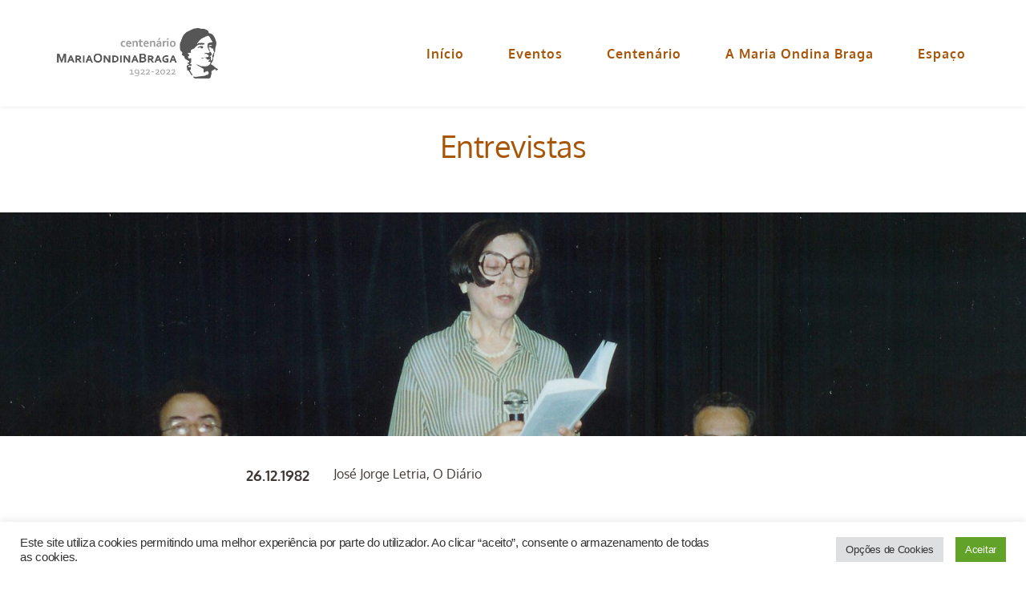

--- FILE ---
content_type: text/html; charset=UTF-8
request_url: https://mariaondinabraga.pt/entrevistas/
body_size: 502361
content:
<!DOCTYPE html>
<html lang="pt-PT">
<head>
    <meta charset="UTF-8">
    <link rel="profile" href="http://gmpg.org/xfn/11">
    <link rel="pingback" href="https://mariaondinabraga.pt/xmlrpc.php">
	<title>Entrevistas &#8211; Maria Ondina Braga</title>
<meta name='robots' content='max-image-preview:large' />
<link rel='dns-prefetch' href='//fonts.bunny.net' />
<link rel="alternate" type="application/rss+xml" title="Maria Ondina Braga &raquo; Feed" href="https://mariaondinabraga.pt/feed/" />
<link rel="alternate" type="application/rss+xml" title="Maria Ondina Braga &raquo; Feed de comentários" href="https://mariaondinabraga.pt/comments/feed/" />
<link rel="alternate" title="oEmbed (JSON)" type="application/json+oembed" href="https://mariaondinabraga.pt/wp-json/oembed/1.0/embed?url=https%3A%2F%2Fmariaondinabraga.pt%2Fentrevistas%2F" />
<link rel="alternate" title="oEmbed (XML)" type="text/xml+oembed" href="https://mariaondinabraga.pt/wp-json/oembed/1.0/embed?url=https%3A%2F%2Fmariaondinabraga.pt%2Fentrevistas%2F&#038;format=xml" />
<style id='wp-img-auto-sizes-contain-inline-css'>
img:is([sizes=auto i],[sizes^="auto," i]){contain-intrinsic-size:3000px 1500px}
/*# sourceURL=wp-img-auto-sizes-contain-inline-css */
</style>
<style id='wp-emoji-styles-inline-css'>

	img.wp-smiley, img.emoji {
		display: inline !important;
		border: none !important;
		box-shadow: none !important;
		height: 1em !important;
		width: 1em !important;
		margin: 0 0.07em !important;
		vertical-align: -0.1em !important;
		background: none !important;
		padding: 0 !important;
	}
/*# sourceURL=wp-emoji-styles-inline-css */
</style>
<style id='wp-block-library-inline-css'>
:root{--wp-block-synced-color:#7a00df;--wp-block-synced-color--rgb:122,0,223;--wp-bound-block-color:var(--wp-block-synced-color);--wp-editor-canvas-background:#ddd;--wp-admin-theme-color:#007cba;--wp-admin-theme-color--rgb:0,124,186;--wp-admin-theme-color-darker-10:#006ba1;--wp-admin-theme-color-darker-10--rgb:0,107,160.5;--wp-admin-theme-color-darker-20:#005a87;--wp-admin-theme-color-darker-20--rgb:0,90,135;--wp-admin-border-width-focus:2px}@media (min-resolution:192dpi){:root{--wp-admin-border-width-focus:1.5px}}.wp-element-button{cursor:pointer}:root .has-very-light-gray-background-color{background-color:#eee}:root .has-very-dark-gray-background-color{background-color:#313131}:root .has-very-light-gray-color{color:#eee}:root .has-very-dark-gray-color{color:#313131}:root .has-vivid-green-cyan-to-vivid-cyan-blue-gradient-background{background:linear-gradient(135deg,#00d084,#0693e3)}:root .has-purple-crush-gradient-background{background:linear-gradient(135deg,#34e2e4,#4721fb 50%,#ab1dfe)}:root .has-hazy-dawn-gradient-background{background:linear-gradient(135deg,#faaca8,#dad0ec)}:root .has-subdued-olive-gradient-background{background:linear-gradient(135deg,#fafae1,#67a671)}:root .has-atomic-cream-gradient-background{background:linear-gradient(135deg,#fdd79a,#004a59)}:root .has-nightshade-gradient-background{background:linear-gradient(135deg,#330968,#31cdcf)}:root .has-midnight-gradient-background{background:linear-gradient(135deg,#020381,#2874fc)}:root{--wp--preset--font-size--normal:16px;--wp--preset--font-size--huge:42px}.has-regular-font-size{font-size:1em}.has-larger-font-size{font-size:2.625em}.has-normal-font-size{font-size:var(--wp--preset--font-size--normal)}.has-huge-font-size{font-size:var(--wp--preset--font-size--huge)}.has-text-align-center{text-align:center}.has-text-align-left{text-align:left}.has-text-align-right{text-align:right}.has-fit-text{white-space:nowrap!important}#end-resizable-editor-section{display:none}.aligncenter{clear:both}.items-justified-left{justify-content:flex-start}.items-justified-center{justify-content:center}.items-justified-right{justify-content:flex-end}.items-justified-space-between{justify-content:space-between}.screen-reader-text{border:0;clip-path:inset(50%);height:1px;margin:-1px;overflow:hidden;padding:0;position:absolute;width:1px;word-wrap:normal!important}.screen-reader-text:focus{background-color:#ddd;clip-path:none;color:#444;display:block;font-size:1em;height:auto;left:5px;line-height:normal;padding:15px 23px 14px;text-decoration:none;top:5px;width:auto;z-index:100000}html :where(.has-border-color){border-style:solid}html :where([style*=border-top-color]){border-top-style:solid}html :where([style*=border-right-color]){border-right-style:solid}html :where([style*=border-bottom-color]){border-bottom-style:solid}html :where([style*=border-left-color]){border-left-style:solid}html :where([style*=border-width]){border-style:solid}html :where([style*=border-top-width]){border-top-style:solid}html :where([style*=border-right-width]){border-right-style:solid}html :where([style*=border-bottom-width]){border-bottom-style:solid}html :where([style*=border-left-width]){border-left-style:solid}html :where(img[class*=wp-image-]){height:auto;max-width:100%}:where(figure){margin:0 0 1em}html :where(.is-position-sticky){--wp-admin--admin-bar--position-offset:var(--wp-admin--admin-bar--height,0px)}@media screen and (max-width:600px){html :where(.is-position-sticky){--wp-admin--admin-bar--position-offset:0px}}

/*# sourceURL=wp-block-library-inline-css */
</style><style id='global-styles-inline-css'>
:root{--wp--preset--aspect-ratio--square: 1;--wp--preset--aspect-ratio--4-3: 4/3;--wp--preset--aspect-ratio--3-4: 3/4;--wp--preset--aspect-ratio--3-2: 3/2;--wp--preset--aspect-ratio--2-3: 2/3;--wp--preset--aspect-ratio--16-9: 16/9;--wp--preset--aspect-ratio--9-16: 9/16;--wp--preset--color--black: #000000;--wp--preset--color--cyan-bluish-gray: #abb8c3;--wp--preset--color--white: #ffffff;--wp--preset--color--pale-pink: #f78da7;--wp--preset--color--vivid-red: #cf2e2e;--wp--preset--color--luminous-vivid-orange: #ff6900;--wp--preset--color--luminous-vivid-amber: #fcb900;--wp--preset--color--light-green-cyan: #7bdcb5;--wp--preset--color--vivid-green-cyan: #00d084;--wp--preset--color--pale-cyan-blue: #8ed1fc;--wp--preset--color--vivid-cyan-blue: #0693e3;--wp--preset--color--vivid-purple: #9b51e0;--wp--preset--color--accent: #e22658;--wp--preset--color--primary: #000000;--wp--preset--color--secondary: #6d6d6d;--wp--preset--color--subtle-background: #dbdbdb;--wp--preset--color--background: #ffffff;--wp--preset--gradient--vivid-cyan-blue-to-vivid-purple: linear-gradient(135deg,rgb(6,147,227) 0%,rgb(155,81,224) 100%);--wp--preset--gradient--light-green-cyan-to-vivid-green-cyan: linear-gradient(135deg,rgb(122,220,180) 0%,rgb(0,208,130) 100%);--wp--preset--gradient--luminous-vivid-amber-to-luminous-vivid-orange: linear-gradient(135deg,rgb(252,185,0) 0%,rgb(255,105,0) 100%);--wp--preset--gradient--luminous-vivid-orange-to-vivid-red: linear-gradient(135deg,rgb(255,105,0) 0%,rgb(207,46,46) 100%);--wp--preset--gradient--very-light-gray-to-cyan-bluish-gray: linear-gradient(135deg,rgb(238,238,238) 0%,rgb(169,184,195) 100%);--wp--preset--gradient--cool-to-warm-spectrum: linear-gradient(135deg,rgb(74,234,220) 0%,rgb(151,120,209) 20%,rgb(207,42,186) 40%,rgb(238,44,130) 60%,rgb(251,105,98) 80%,rgb(254,248,76) 100%);--wp--preset--gradient--blush-light-purple: linear-gradient(135deg,rgb(255,206,236) 0%,rgb(152,150,240) 100%);--wp--preset--gradient--blush-bordeaux: linear-gradient(135deg,rgb(254,205,165) 0%,rgb(254,45,45) 50%,rgb(107,0,62) 100%);--wp--preset--gradient--luminous-dusk: linear-gradient(135deg,rgb(255,203,112) 0%,rgb(199,81,192) 50%,rgb(65,88,208) 100%);--wp--preset--gradient--pale-ocean: linear-gradient(135deg,rgb(255,245,203) 0%,rgb(182,227,212) 50%,rgb(51,167,181) 100%);--wp--preset--gradient--electric-grass: linear-gradient(135deg,rgb(202,248,128) 0%,rgb(113,206,126) 100%);--wp--preset--gradient--midnight: linear-gradient(135deg,rgb(2,3,129) 0%,rgb(40,116,252) 100%);--wp--preset--font-size--small: 18px;--wp--preset--font-size--medium: 20px;--wp--preset--font-size--large: 26.25px;--wp--preset--font-size--x-large: 42px;--wp--preset--font-size--normal: 21px;--wp--preset--font-size--larger: 32px;--wp--preset--spacing--20: 0.44rem;--wp--preset--spacing--30: 0.67rem;--wp--preset--spacing--40: 1rem;--wp--preset--spacing--50: 1.5rem;--wp--preset--spacing--60: 2.25rem;--wp--preset--spacing--70: 3.38rem;--wp--preset--spacing--80: 5.06rem;--wp--preset--shadow--natural: 6px 6px 9px rgba(0, 0, 0, 0.2);--wp--preset--shadow--deep: 12px 12px 50px rgba(0, 0, 0, 0.4);--wp--preset--shadow--sharp: 6px 6px 0px rgba(0, 0, 0, 0.2);--wp--preset--shadow--outlined: 6px 6px 0px -3px rgb(255, 255, 255), 6px 6px rgb(0, 0, 0);--wp--preset--shadow--crisp: 6px 6px 0px rgb(0, 0, 0);}:where(.is-layout-flex){gap: 0.5em;}:where(.is-layout-grid){gap: 0.5em;}body .is-layout-flex{display: flex;}.is-layout-flex{flex-wrap: wrap;align-items: center;}.is-layout-flex > :is(*, div){margin: 0;}body .is-layout-grid{display: grid;}.is-layout-grid > :is(*, div){margin: 0;}:where(.wp-block-columns.is-layout-flex){gap: 2em;}:where(.wp-block-columns.is-layout-grid){gap: 2em;}:where(.wp-block-post-template.is-layout-flex){gap: 1.25em;}:where(.wp-block-post-template.is-layout-grid){gap: 1.25em;}.has-black-color{color: var(--wp--preset--color--black) !important;}.has-cyan-bluish-gray-color{color: var(--wp--preset--color--cyan-bluish-gray) !important;}.has-white-color{color: var(--wp--preset--color--white) !important;}.has-pale-pink-color{color: var(--wp--preset--color--pale-pink) !important;}.has-vivid-red-color{color: var(--wp--preset--color--vivid-red) !important;}.has-luminous-vivid-orange-color{color: var(--wp--preset--color--luminous-vivid-orange) !important;}.has-luminous-vivid-amber-color{color: var(--wp--preset--color--luminous-vivid-amber) !important;}.has-light-green-cyan-color{color: var(--wp--preset--color--light-green-cyan) !important;}.has-vivid-green-cyan-color{color: var(--wp--preset--color--vivid-green-cyan) !important;}.has-pale-cyan-blue-color{color: var(--wp--preset--color--pale-cyan-blue) !important;}.has-vivid-cyan-blue-color{color: var(--wp--preset--color--vivid-cyan-blue) !important;}.has-vivid-purple-color{color: var(--wp--preset--color--vivid-purple) !important;}.has-black-background-color{background-color: var(--wp--preset--color--black) !important;}.has-cyan-bluish-gray-background-color{background-color: var(--wp--preset--color--cyan-bluish-gray) !important;}.has-white-background-color{background-color: var(--wp--preset--color--white) !important;}.has-pale-pink-background-color{background-color: var(--wp--preset--color--pale-pink) !important;}.has-vivid-red-background-color{background-color: var(--wp--preset--color--vivid-red) !important;}.has-luminous-vivid-orange-background-color{background-color: var(--wp--preset--color--luminous-vivid-orange) !important;}.has-luminous-vivid-amber-background-color{background-color: var(--wp--preset--color--luminous-vivid-amber) !important;}.has-light-green-cyan-background-color{background-color: var(--wp--preset--color--light-green-cyan) !important;}.has-vivid-green-cyan-background-color{background-color: var(--wp--preset--color--vivid-green-cyan) !important;}.has-pale-cyan-blue-background-color{background-color: var(--wp--preset--color--pale-cyan-blue) !important;}.has-vivid-cyan-blue-background-color{background-color: var(--wp--preset--color--vivid-cyan-blue) !important;}.has-vivid-purple-background-color{background-color: var(--wp--preset--color--vivid-purple) !important;}.has-black-border-color{border-color: var(--wp--preset--color--black) !important;}.has-cyan-bluish-gray-border-color{border-color: var(--wp--preset--color--cyan-bluish-gray) !important;}.has-white-border-color{border-color: var(--wp--preset--color--white) !important;}.has-pale-pink-border-color{border-color: var(--wp--preset--color--pale-pink) !important;}.has-vivid-red-border-color{border-color: var(--wp--preset--color--vivid-red) !important;}.has-luminous-vivid-orange-border-color{border-color: var(--wp--preset--color--luminous-vivid-orange) !important;}.has-luminous-vivid-amber-border-color{border-color: var(--wp--preset--color--luminous-vivid-amber) !important;}.has-light-green-cyan-border-color{border-color: var(--wp--preset--color--light-green-cyan) !important;}.has-vivid-green-cyan-border-color{border-color: var(--wp--preset--color--vivid-green-cyan) !important;}.has-pale-cyan-blue-border-color{border-color: var(--wp--preset--color--pale-cyan-blue) !important;}.has-vivid-cyan-blue-border-color{border-color: var(--wp--preset--color--vivid-cyan-blue) !important;}.has-vivid-purple-border-color{border-color: var(--wp--preset--color--vivid-purple) !important;}.has-vivid-cyan-blue-to-vivid-purple-gradient-background{background: var(--wp--preset--gradient--vivid-cyan-blue-to-vivid-purple) !important;}.has-light-green-cyan-to-vivid-green-cyan-gradient-background{background: var(--wp--preset--gradient--light-green-cyan-to-vivid-green-cyan) !important;}.has-luminous-vivid-amber-to-luminous-vivid-orange-gradient-background{background: var(--wp--preset--gradient--luminous-vivid-amber-to-luminous-vivid-orange) !important;}.has-luminous-vivid-orange-to-vivid-red-gradient-background{background: var(--wp--preset--gradient--luminous-vivid-orange-to-vivid-red) !important;}.has-very-light-gray-to-cyan-bluish-gray-gradient-background{background: var(--wp--preset--gradient--very-light-gray-to-cyan-bluish-gray) !important;}.has-cool-to-warm-spectrum-gradient-background{background: var(--wp--preset--gradient--cool-to-warm-spectrum) !important;}.has-blush-light-purple-gradient-background{background: var(--wp--preset--gradient--blush-light-purple) !important;}.has-blush-bordeaux-gradient-background{background: var(--wp--preset--gradient--blush-bordeaux) !important;}.has-luminous-dusk-gradient-background{background: var(--wp--preset--gradient--luminous-dusk) !important;}.has-pale-ocean-gradient-background{background: var(--wp--preset--gradient--pale-ocean) !important;}.has-electric-grass-gradient-background{background: var(--wp--preset--gradient--electric-grass) !important;}.has-midnight-gradient-background{background: var(--wp--preset--gradient--midnight) !important;}.has-small-font-size{font-size: var(--wp--preset--font-size--small) !important;}.has-medium-font-size{font-size: var(--wp--preset--font-size--medium) !important;}.has-large-font-size{font-size: var(--wp--preset--font-size--large) !important;}.has-x-large-font-size{font-size: var(--wp--preset--font-size--x-large) !important;}
/*# sourceURL=global-styles-inline-css */
</style>

<style id='classic-theme-styles-inline-css'>
/*! This file is auto-generated */
.wp-block-button__link{color:#fff;background-color:#32373c;border-radius:9999px;box-shadow:none;text-decoration:none;padding:calc(.667em + 2px) calc(1.333em + 2px);font-size:1.125em}.wp-block-file__button{background:#32373c;color:#fff;text-decoration:none}
/*# sourceURL=/wp-includes/css/classic-themes.min.css */
</style>
<link rel='stylesheet' id='cookie-law-info-css' href='https://mariaondinabraga.pt/wp-content/plugins/cookie-law-info/legacy/public/css/cookie-law-info-public.css?ver=3.2.10' media='all' />
<link rel='stylesheet' id='cookie-law-info-gdpr-css' href='https://mariaondinabraga.pt/wp-content/plugins/cookie-law-info/legacy/public/css/cookie-law-info-gdpr.css?ver=3.2.10' media='all' />
<link rel='stylesheet' id='twentytwenty-style-css' href='https://mariaondinabraga.pt/wp-content/themes/twentytwenty/style.css?ver=2.0' media='all' />
<style id='twentytwenty-style-inline-css'>
.color-accent,.color-accent-hover:hover,.color-accent-hover:focus,:root .has-accent-color,.has-drop-cap:not(:focus):first-letter,.wp-block-button.is-style-outline,a { color: #e22658; }blockquote,.border-color-accent,.border-color-accent-hover:hover,.border-color-accent-hover:focus { border-color: #e22658; }button,.button,.faux-button,.wp-block-button__link,.wp-block-file .wp-block-file__button,input[type="button"],input[type="reset"],input[type="submit"],.bg-accent,.bg-accent-hover:hover,.bg-accent-hover:focus,:root .has-accent-background-color,.comment-reply-link { background-color: #e22658; }.fill-children-accent,.fill-children-accent * { fill: #e22658; }:root .has-background-color,button,.button,.faux-button,.wp-block-button__link,.wp-block-file__button,input[type="button"],input[type="reset"],input[type="submit"],.wp-block-button,.comment-reply-link,.has-background.has-primary-background-color:not(.has-text-color),.has-background.has-primary-background-color *:not(.has-text-color),.has-background.has-accent-background-color:not(.has-text-color),.has-background.has-accent-background-color *:not(.has-text-color) { color: #ffffff; }:root .has-background-background-color { background-color: #ffffff; }body,.entry-title a,:root .has-primary-color { color: #000000; }:root .has-primary-background-color { background-color: #000000; }cite,figcaption,.wp-caption-text,.post-meta,.entry-content .wp-block-archives li,.entry-content .wp-block-categories li,.entry-content .wp-block-latest-posts li,.wp-block-latest-comments__comment-date,.wp-block-latest-posts__post-date,.wp-block-embed figcaption,.wp-block-image figcaption,.wp-block-pullquote cite,.comment-metadata,.comment-respond .comment-notes,.comment-respond .logged-in-as,.pagination .dots,.entry-content hr:not(.has-background),hr.styled-separator,:root .has-secondary-color { color: #6d6d6d; }:root .has-secondary-background-color { background-color: #6d6d6d; }pre,fieldset,input,textarea,table,table *,hr { border-color: #dbdbdb; }caption,code,code,kbd,samp,.wp-block-table.is-style-stripes tbody tr:nth-child(odd),:root .has-subtle-background-background-color { background-color: #dbdbdb; }.wp-block-table.is-style-stripes { border-bottom-color: #dbdbdb; }.wp-block-latest-posts.is-grid li { border-top-color: #dbdbdb; }:root .has-subtle-background-color { color: #dbdbdb; }body:not(.overlay-header) .primary-menu > li > a,body:not(.overlay-header) .primary-menu > li > .icon,.modal-menu a,.footer-menu a, .footer-widgets a,#site-footer .wp-block-button.is-style-outline,.wp-block-pullquote:before,.singular:not(.overlay-header) .entry-header a,.archive-header a,.header-footer-group .color-accent,.header-footer-group .color-accent-hover:hover { color: #cd2653; }.social-icons a,#site-footer button:not(.toggle),#site-footer .button,#site-footer .faux-button,#site-footer .wp-block-button__link,#site-footer .wp-block-file__button,#site-footer input[type="button"],#site-footer input[type="reset"],#site-footer input[type="submit"] { background-color: #cd2653; }.header-footer-group,body:not(.overlay-header) #site-header .toggle,.menu-modal .toggle { color: #000000; }body:not(.overlay-header) .primary-menu ul { background-color: #000000; }body:not(.overlay-header) .primary-menu > li > ul:after { border-bottom-color: #000000; }body:not(.overlay-header) .primary-menu ul ul:after { border-left-color: #000000; }.site-description,body:not(.overlay-header) .toggle-inner .toggle-text,.widget .post-date,.widget .rss-date,.widget_archive li,.widget_categories li,.widget cite,.widget_pages li,.widget_meta li,.widget_nav_menu li,.powered-by-wordpress,.to-the-top,.singular .entry-header .post-meta,.singular:not(.overlay-header) .entry-header .post-meta a { color: #6d6d6d; }.header-footer-group pre,.header-footer-group fieldset,.header-footer-group input,.header-footer-group textarea,.header-footer-group table,.header-footer-group table *,.footer-nav-widgets-wrapper,#site-footer,.menu-modal nav *,.footer-widgets-outer-wrapper,.footer-top { border-color: #dcd7ca; }.header-footer-group table caption,body:not(.overlay-header) .header-inner .toggle-wrapper::before { background-color: #dcd7ca; }
/*# sourceURL=twentytwenty-style-inline-css */
</style>
<link rel='stylesheet' id='twentytwenty-print-style-css' href='https://mariaondinabraga.pt/wp-content/themes/twentytwenty/print.css?ver=2.0' media='print' />
<link rel='stylesheet' id='exclamacao-asset-google-10-css'  class="brz-link brz-link-google" type="text/css" href='https://fonts.bunny.net/css?family=Oxygen%3A300%2Cregular%2C700%7CMartel+Sans%3A200%2C300%2Cregular%2C600%2C700%2C800%2C900%7COverpass%3A100%2C100italic%2C200%2C200italic%2C300%2C300italic%2Cregular%2Citalic%2C600%2C600italic%2C700%2C700italic%2C800%2C800italic%2C900%2C900italic%7CLato%3A100%2C100italic%2C300%2C300italic%2Cregular%2Citalic%2C700%2C700italic%2C900%2C900italic&#038;subset=arabic%2Cbengali%2Ccyrillic%2Ccyrillic-ext%2Cdevanagari%2Cgreek%2Cgreek-ext%2Cgujarati%2Chebrew%2Ckhmer%2Ckorean%2Clatin-ext%2Ctamil%2Ctelugu%2Cthai%2Cvietnamese&#038;display=swap&#038;ver=315-wp' media='all' />
<link rel='stylesheet' id='exclamacao-asset-group-1_2-21-css'  class="brz-link brz-link-preview-lib-pro" data-brz-group="group-1_2" href='https://mariaondinabraga.pt/wp-content/plugins/brizy-pro/public/editor-build/prod/css/group-1_2-pro.min.css?ver=189-wp' media='all' />
<link rel='stylesheet' id='exclamacao-asset-main-30-css'  class="brz-link brz-link-preview-pro" href='https://mariaondinabraga.pt/wp-content/plugins/brizy-pro/public/editor-build/prod/css/preview.pro.min.css?ver=189-wp' media='all' />
<style id='inline-handle-exclamacao-asset-1173560245-50-inline-css'>
@media(min-width:991px){.brz .brz-css-tuji3q{display:block;}}@media(max-width:991px) and (min-width:768px){.brz .brz-css-tuji3q{display:block;}}@media(max-width:767px){.brz .brz-css-tuji3q{display:block;}}
@media(min-width:991px){.brz .brz-css-1omv3ar:hover{display:block;}}
.brz .brz-css-16766ic{padding:75px 0px 75px 0px;margin:0;}.brz .brz-css-16766ic > .brz-bg{border-radius: 0px;}.brz .brz-css-16766ic > .brz-bg{border:0px solid rgba(102, 115, 141, 0);}.brz .brz-css-16766ic > .brz-bg:after{box-shadow:none;}.brz .brz-css-16766ic > .brz-bg > .brz-bg-image{-webkit-mask-image: none;
                      mask-image: none;background-size:cover;background-repeat: no-repeat;}.brz .brz-css-16766ic > .brz-bg > .brz-bg-image{background-image:none;filter:none;}.brz .brz-css-16766ic > .brz-bg > .brz-bg-image:after{content: "";background-image:none;}.brz .brz-css-16766ic > .brz-bg > .brz-bg-color{-webkit-mask-image: none;
                      mask-image: none;}.brz .brz-css-16766ic > .brz-bg > .brz-bg-color{background-color:rgba(0, 0, 0, 0);background-image:none;}.brz .brz-css-16766ic > .brz-bg > .brz-bg-shape__top{background-size: 100% 100px; height: 100px;transform: scale(1.02) rotateX(0deg) rotateY(0deg);z-index: auto;}.brz .brz-css-16766ic > .brz-bg > .brz-bg-shape__top::after{background-image: none; -webkit-mask-image: none;background-size: 100% 100px; height: 100px;}.brz .brz-css-16766ic > .brz-bg > .brz-bg-shape__bottom{background-size: 100% 100px; height: 100px;transform: scale(1.02) rotateX(-180deg) rotateY(-180deg);z-index: auto;}.brz .brz-css-16766ic > .brz-bg > .brz-bg-shape__bottom::after{background-image: none; -webkit-mask-image: none;background-size: 100% 100px; height: 100px;}@media(max-width:991px) and (min-width:768px){.brz .brz-css-16766ic{padding:50px 15px 50px 15px;}}@media(max-width:767px){.brz .brz-css-16766ic{padding:25px 15px 25px 15px;}}
.brz .brz-css-p1cnh2{padding:25px 0px 25px 0px;}.brz .brz-css-p1cnh2 > .brz-bg{box-shadow:0px 0px 5px 0px rgba(0, 0, 0, 0.1);;}.brz .brz-css-p1cnh2 > .brz-bg > .brz-bg-color{background-color:rgba(var(--brz-global-color8),1);}@media(min-width:991px){.brz .brz-css-p1cnh2{padding:25px 0px 25px 0px;margin:0;}.brz .brz-css-p1cnh2 > .brz-bg{border-radius: 0px;}.brz .brz-css-p1cnh2:hover > .brz-bg{border:0px solid rgba(102, 115, 141, 0);box-shadow:0px 0px 5px 0px rgba(0, 0, 0, 0.1);;}.brz .brz-css-p1cnh2 > .brz-bg > .brz-bg-image{-webkit-mask-image: none;
                      mask-image: none;background-size:cover;background-repeat: no-repeat;}.brz .brz-css-p1cnh2:hover > .brz-bg > .brz-bg-image{background-image:none;filter:none;}.brz .brz-css-p1cnh2:hover > .brz-bg > .brz-bg-image:after{content: "";background-image:none;}.brz .brz-css-p1cnh2 > .brz-bg > .brz-bg-color{-webkit-mask-image: none;
                      mask-image: none;}.brz .brz-css-p1cnh2:hover > .brz-bg > .brz-bg-color{background-color:rgba(var(--brz-global-color8),1);background-image:none;}.brz .brz-css-p1cnh2 > .brz-bg > .brz-bg-shape__top{background-size: 100% 100px; height: 100px;transform: scale(1.02) rotateX(0deg) rotateY(0deg);z-index: auto;}.brz .brz-css-p1cnh2 > .brz-bg > .brz-bg-shape__top::after{background-image: none; -webkit-mask-image: none;background-size: 100% 100px; height: 100px;}.brz .brz-css-p1cnh2 > .brz-bg > .brz-bg-shape__bottom{background-size: 100% 100px; height: 100px;transform: scale(1.02) rotateX(-180deg) rotateY(-180deg);z-index: auto;}.brz .brz-css-p1cnh2 > .brz-bg > .brz-bg-shape__bottom::after{background-image: none; -webkit-mask-image: none;background-size: 100% 100px; height: 100px;}}@media(max-width:991px) and (min-width:768px){.brz .brz-css-p1cnh2{padding:15px;}}@media(max-width:767px){.brz .brz-css-p1cnh2{padding:15px;}}
.brz .brz-css-1u8rzsh{border:0px solid transparent;}@media(min-width:991px){.brz .brz-css-1u8rzsh{max-width: calc(1 * var(--brz-section-container-max-width, 1170px));}}@media(max-width:991px) and (min-width:768px){.brz .brz-css-1u8rzsh{max-width: 100%;}}@media(max-width:767px){.brz .brz-css-1u8rzsh{max-width: 100%;}}
@media(min-width:991px){.brz .brz-css-1y8tbos:hover{border:0px solid transparent;}}@media(min-width:991px){.brz .brz-css-1y8tbos{max-width: calc(1 * var(--brz-section-container-max-width, 1170px));}}
.brz .brz-css-137nsld{margin:0;z-index: auto;align-items:flex-start;}.brz .brz-css-137nsld > .brz-bg{border-radius: 0px;max-width:100%;mix-blend-mode:normal;}.brz .brz-css-137nsld > .brz-bg{border:0px solid rgba(102, 115, 141, 0);box-shadow:none;}.brz .brz-css-137nsld > .brz-bg > .brz-bg-image{background-size:cover;background-repeat: no-repeat;-webkit-mask-image: none;
                      mask-image: none;}.brz .brz-css-137nsld > .brz-bg > .brz-bg-image{background-image:none;filter:none;display:block;}.brz .brz-css-137nsld > .brz-bg > .brz-bg-image:after{content: "";background-image:none;}.brz .brz-css-137nsld > .brz-bg > .brz-bg-color{-webkit-mask-image: none;
                      mask-image: none;}.brz .brz-css-137nsld > .brz-bg > .brz-bg-color{background-color:rgba(0, 0, 0, 0);background-image:none;}.brz .brz-css-137nsld > .brz-bg > .brz-bg-map{display:none;}.brz .brz-css-137nsld > .brz-bg > .brz-bg-map{filter:none;}.brz .brz-css-137nsld > .brz-bg > .brz-bg-video{display:none;}.brz .brz-css-137nsld > .brz-bg > .brz-bg-video{filter:none;}.brz .brz-css-137nsld > .brz-row{border:0px solid transparent;}@media(min-width:991px){.brz .brz-css-137nsld{min-height: auto;display:flex;}.brz .brz-css-137nsld > .brz-bg{transition-duration:0.50s;transition-property: filter, box-shadow, background, border-radius, border-color;}.brz .brz-css-137nsld > .brz-bg > .brz-bg-image{transition-duration:0.50s;transition-property: filter, box-shadow, background, border-radius, border-color;}.brz .brz-css-137nsld > .brz-bg > .brz-bg-color{transition-duration:0.50s;transition-property: filter, box-shadow, background, border-radius, border-color;}.brz .brz-css-137nsld > .brz-bg > .brz-bg-video{transition-duration:0.50s;transition-property: filter, box-shadow, background, border-radius, border-color;}.brz .brz-css-137nsld > .brz-row{transition-duration:0.50s;transition-property: filter, box-shadow, background, border-radius, border-color;}}@media(max-width:991px) and (min-width:768px){.brz .brz-css-137nsld{min-height: auto;display:flex;}.brz .brz-css-137nsld > .brz-bg{transition-duration:0.50s;transition-property: filter, box-shadow, background, border-radius, border-color;}.brz .brz-css-137nsld > .brz-bg > .brz-bg-image{transition-duration:0.50s;transition-property: filter, box-shadow, background, border-radius, border-color;}.brz .brz-css-137nsld > .brz-bg > .brz-bg-color{transition-duration:0.50s;transition-property: filter, box-shadow, background, border-radius, border-color;}.brz .brz-css-137nsld > .brz-bg > .brz-bg-video{transition-duration:0.50s;transition-property: filter, box-shadow, background, border-radius, border-color;}.brz .brz-css-137nsld > .brz-row{transition-duration:0.50s;transition-property: filter, box-shadow, background, border-radius, border-color;flex-direction:row;flex-wrap:wrap;justify-content:flex-start;}}@media(max-width:767px){.brz .brz-css-137nsld{min-height: auto;display:flex;}.brz .brz-css-137nsld > .brz-bg{transition-duration:0.50s;transition-property: filter, box-shadow, background, border-radius, border-color;}.brz .brz-css-137nsld > .brz-bg > .brz-bg-image{transition-duration:0.50s;transition-property: filter, box-shadow, background, border-radius, border-color;}.brz .brz-css-137nsld > .brz-bg > .brz-bg-color{transition-duration:0.50s;transition-property: filter, box-shadow, background, border-radius, border-color;}.brz .brz-css-137nsld > .brz-bg > .brz-bg-video{transition-duration:0.50s;transition-property: filter, box-shadow, background, border-radius, border-color;}.brz .brz-css-137nsld > .brz-row{transition-duration:0.50s;transition-property: filter, box-shadow, background, border-radius, border-color;flex-direction:row;flex-wrap:wrap;justify-content:flex-start;}}
@media(min-width:991px){.brz .brz-css-9zse2x{margin:0;z-index: auto;align-items:flex-start;}.brz .brz-css-9zse2x > .brz-bg{border-radius: 0px;max-width:100%;mix-blend-mode:normal;}.brz .brz-css-9zse2x:hover > .brz-bg{border:0px solid rgba(102, 115, 141, 0);box-shadow:none;}.brz .brz-css-9zse2x > .brz-bg > .brz-bg-image{background-size:cover;background-repeat: no-repeat;-webkit-mask-image: none;
                      mask-image: none;}.brz .brz-css-9zse2x:hover > .brz-bg > .brz-bg-image{background-image:none;filter:none;display:block;}.brz .brz-css-9zse2x:hover > .brz-bg > .brz-bg-image:after{content: "";background-image:none;}.brz .brz-css-9zse2x > .brz-bg > .brz-bg-color{-webkit-mask-image: none;
                      mask-image: none;}.brz .brz-css-9zse2x:hover > .brz-bg > .brz-bg-color{background-color:rgba(0, 0, 0, 0);background-image:none;}.brz .brz-css-9zse2x > .brz-bg > .brz-bg-map{display:none;}.brz .brz-css-9zse2x:hover > .brz-bg > .brz-bg-map{filter:none;}.brz .brz-css-9zse2x > .brz-bg > .brz-bg-video{display:none;}.brz .brz-css-9zse2x:hover > .brz-bg > .brz-bg-video{filter:none;}.brz .brz-css-9zse2x:hover > .brz-row{border:0px solid transparent;}}@media(min-width:991px){.brz .brz-css-9zse2x{min-height: auto;display:flex;}.brz .brz-css-9zse2x:hover > .brz-bg{transition-duration:0.50s;transition-property: filter, box-shadow, background, border-radius, border-color;}.brz .brz-css-9zse2x:hover > .brz-bg > .brz-bg-image{transition-duration:0.50s;transition-property: filter, box-shadow, background, border-radius, border-color;}.brz .brz-css-9zse2x:hover > .brz-bg > .brz-bg-color{transition-duration:0.50s;transition-property: filter, box-shadow, background, border-radius, border-color;}.brz .brz-css-9zse2x:hover > .brz-bg > .brz-bg-video{transition-duration:0.50s;transition-property: filter, box-shadow, background, border-radius, border-color;}.brz .brz-css-9zse2x:hover > .brz-row{transition-duration:0.50s;transition-property: filter, box-shadow, background, border-radius, border-color;}}
.brz .brz-css-1yoz8b7{padding:10px;max-width:100%;}@media(max-width:991px) and (min-width:768px){.brz .brz-css-1yoz8b7{padding:0;}}@media(max-width:767px){.brz .brz-css-1yoz8b7{padding:0;}}
.brz .brz-css-18p844i{padding:0;}@media(min-width:991px){.brz .brz-css-18p844i{padding:0;max-width:100%;}}
.brz .brz-css-xrg4zk{z-index: auto;flex:1 1 50%;max-width:50%;justify-content:flex-start;}.brz .brz-css-xrg4zk .brz-columns__scroll-effect{justify-content:flex-start;}.brz .brz-css-xrg4zk > .brz-bg{margin:0;mix-blend-mode:normal;border-radius: 0px;}.brz .brz-css-xrg4zk > .brz-bg{border:0px solid rgba(102, 115, 141, 0);box-shadow:none;}.brz .brz-css-xrg4zk > .brz-bg > .brz-bg-image{background-size:cover;background-repeat: no-repeat;-webkit-mask-image: none;
                      mask-image: none;}.brz .brz-css-xrg4zk > .brz-bg > .brz-bg-image{background-image:none;filter:none;display:block;}.brz .brz-css-xrg4zk > .brz-bg > .brz-bg-image:after{content: "";background-image:none;}.brz .brz-css-xrg4zk > .brz-bg > .brz-bg-color{-webkit-mask-image: none;
                      mask-image: none;}.brz .brz-css-xrg4zk > .brz-bg > .brz-bg-color{background-color:rgba(0, 0, 0, 0);background-image:none;}.brz .brz-css-xrg4zk > .brz-bg > .brz-bg-map{display:none;}.brz .brz-css-xrg4zk > .brz-bg > .brz-bg-map{filter:none;}.brz .brz-css-xrg4zk > .brz-bg > .brz-bg-video{display:none;}.brz .brz-css-xrg4zk > .brz-bg > .brz-bg-video{filter:none;}@media(min-width:991px){.brz .brz-css-xrg4zk > .brz-bg{transition-duration:0.50s;transition-property: filter, box-shadow, background, border-radius, border-color;}.brz .brz-css-xrg4zk > .brz-bg > .brz-bg-image{transition-duration:0.50s;transition-property: filter, box-shadow, background, border-radius, border-color;}.brz .brz-css-xrg4zk > .brz-bg > .brz-bg-color{transition-duration:0.50s;transition-property: filter, box-shadow, background, border-radius, border-color;}}@media(max-width:991px) and (min-width:768px){.brz .brz-css-xrg4zk > .brz-bg{transition-duration:0.50s;transition-property: filter, box-shadow, background, border-radius, border-color;}.brz .brz-css-xrg4zk > .brz-bg > .brz-bg-image{transition-duration:0.50s;transition-property: filter, box-shadow, background, border-radius, border-color;}.brz .brz-css-xrg4zk > .brz-bg > .brz-bg-color{transition-duration:0.50s;transition-property: filter, box-shadow, background, border-radius, border-color;}}@media(max-width:767px){.brz .brz-css-xrg4zk{flex:1 1 100%;max-width:100%;}.brz .brz-css-xrg4zk > .brz-bg{margin:10px 0px 10px 0px;}}@media(max-width:767px){.brz .brz-css-xrg4zk > .brz-bg{transition-duration:0.50s;transition-property: filter, box-shadow, background, border-radius, border-color;}.brz .brz-css-xrg4zk > .brz-bg > .brz-bg-image{transition-duration:0.50s;transition-property: filter, box-shadow, background, border-radius, border-color;}.brz .brz-css-xrg4zk > .brz-bg > .brz-bg-color{transition-duration:0.50s;transition-property: filter, box-shadow, background, border-radius, border-color;}}
.brz .brz-css-cvrair{flex:1 1 19.8%;max-width:19.8%;justify-content:center;}.brz .brz-css-cvrair .brz-columns__scroll-effect{justify-content:center;}@media(min-width:991px){.brz .brz-css-cvrair{z-index: auto;flex:1 1 19.8%;max-width:19.8%;justify-content:center;}.brz .brz-css-cvrair .brz-columns__scroll-effect{justify-content:center;}.brz .brz-css-cvrair > .brz-bg{margin:0;mix-blend-mode:normal;border-radius: 0px;}.brz .brz-css-cvrair:hover > .brz-bg{border:0px solid rgba(102, 115, 141, 0);box-shadow:none;}.brz .brz-css-cvrair > .brz-bg > .brz-bg-image{background-size:cover;background-repeat: no-repeat;-webkit-mask-image: none;
                      mask-image: none;}.brz .brz-css-cvrair:hover > .brz-bg > .brz-bg-image{background-image:none;filter:none;display:block;}.brz .brz-css-cvrair:hover > .brz-bg > .brz-bg-image:after{content: "";background-image:none;}.brz .brz-css-cvrair > .brz-bg > .brz-bg-color{-webkit-mask-image: none;
                      mask-image: none;}.brz .brz-css-cvrair:hover > .brz-bg > .brz-bg-color{background-color:rgba(0, 0, 0, 0);background-image:none;}.brz .brz-css-cvrair > .brz-bg > .brz-bg-map{display:none;}.brz .brz-css-cvrair:hover > .brz-bg > .brz-bg-map{filter:none;}.brz .brz-css-cvrair > .brz-bg > .brz-bg-video{display:none;}.brz .brz-css-cvrair:hover > .brz-bg > .brz-bg-video{filter:none;}}@media(min-width:991px){.brz .brz-css-cvrair:hover > .brz-bg{transition-duration:0.50s;transition-property: filter, box-shadow, background, border-radius, border-color;}.brz .brz-css-cvrair:hover > .brz-bg > .brz-bg-image{transition-duration:0.50s;transition-property: filter, box-shadow, background, border-radius, border-color;}.brz .brz-css-cvrair:hover > .brz-bg > .brz-bg-color{transition-duration:0.50s;transition-property: filter, box-shadow, background, border-radius, border-color;}}@media(max-width:991px) and (min-width:768px){.brz .brz-css-cvrair{flex:1 1 24.6%;max-width:24.6%;}}@media(max-width:767px){.brz .brz-css-cvrair{flex:1 1 48.4%;max-width:48.4%;}}
.brz .brz-css-1vkjzza{z-index: auto;margin:0;border:0px solid transparent;padding:5px 15px 5px 15px;min-height:100%;}@media(min-width:991px){.brz .brz-css-1vkjzza{display:flex;transition-duration:0.50s;transition-property: filter, box-shadow, background, border-radius, border-color;}}@media(max-width:991px) and (min-width:768px){.brz .brz-css-1vkjzza{display:flex;transition-duration:0.50s;transition-property: filter, box-shadow, background, border-radius, border-color;}}@media(max-width:767px){.brz .brz-css-1vkjzza{margin:10px 0px 10px 0px;padding:0;}}@media(max-width:767px){.brz .brz-css-1vkjzza{display:flex;transition-duration:0.50s;transition-property: filter, box-shadow, background, border-radius, border-color;}}
.brz .brz-css-kqa3fd{padding:0px 15px 0px 15px;}@media(min-width:991px){.brz .brz-css-kqa3fd{z-index: auto;margin:0;border:0px solid transparent;padding:0px 15px 0px 15px;min-height:100%;}}@media(min-width:991px){.brz .brz-css-kqa3fd:hover{display:flex;transition-duration:0.50s;transition-property: filter, box-shadow, background, border-radius, border-color;}}@media(max-width:991px) and (min-width:768px){.brz .brz-css-kqa3fd{padding:5px 15px 5px 15px;}}@media(max-width:767px){.brz .brz-css-kqa3fd{padding:0;}}
.brz .brz-css-bikbku{padding:0;margin:10px 0px 10px 0px;justify-content:center;position:relative;}.brz .brz-css-bikbku .brz-wrapper-transform{transform: none;}@media(min-width:991px){.brz .brz-css-bikbku{display:flex;z-index: auto;position:relative;}}@media(max-width:991px) and (min-width:768px){.brz .brz-css-bikbku{display:flex;z-index: auto;position:relative;}}@media(max-width:767px){.brz .brz-css-bikbku{display:flex;z-index: auto;position:relative;}}
@media(min-width:991px){.brz .brz-css-1ke4ccj{padding:0;margin:10px 0px 10px 0px;justify-content:center;position:relative;}.brz .brz-css-1ke4ccj .brz-wrapper-transform{transform: none;}}@media(min-width:991px){.brz .brz-css-1ke4ccj{display:flex;z-index: auto;position:relative;}}
.brz .brz-css-1fge53z:not(.brz-image--hovered){max-width: 100%;}.brz .brz-css-1fge53z{height: auto;border-radius: 0px;mix-blend-mode:normal;}.brz .brz-css-1fge53z{box-shadow:none;border:0px solid rgba(102, 115, 141, 0);}.brz .brz-css-1fge53z .brz-picture:after{border-radius: 0px;}.brz .brz-css-1fge53z .brz-picture:after{box-shadow:none;background-color:rgba(255, 255, 255, 0);background-image:none;}.brz .brz-css-1fge53z .brz-picture{-webkit-mask-image: none;
                      mask-image: none;}.brz .brz-css-1fge53z .brz-picture{filter:none;}@media(min-width:991px){.brz .brz-css-1fge53z{transition-duration:0.50s;transition-property: filter, box-shadow, background, border-radius, border-color;}.brz .brz-css-1fge53z .brz-picture:after{transition-duration:0.50s;transition-property: filter, box-shadow, background, border-radius, border-color;}.brz .brz-css-1fge53z .brz-picture{transition-duration:0.50s;transition-property: filter, box-shadow, background, border-radius, border-color;}.brz .brz-css-1fge53z.brz-image--withHover img.brz-img, .brz .brz-css-1fge53z.brz-image--withHover img.dynamic-image, .brz .brz-css-1fge53z.brz-image--withHover .brz-img__hover{transition-duration:0.50s;}}@media(max-width:991px) and (min-width:768px){.brz .brz-css-1fge53z{transition-duration:0.50s;transition-property: filter, box-shadow, background, border-radius, border-color;}.brz .brz-css-1fge53z .brz-picture:after{transition-duration:0.50s;transition-property: filter, box-shadow, background, border-radius, border-color;}.brz .brz-css-1fge53z .brz-picture{transition-duration:0.50s;transition-property: filter, box-shadow, background, border-radius, border-color;}.brz .brz-css-1fge53z.brz-image--withHover img.brz-img, .brz .brz-css-1fge53z.brz-image--withHover img.dynamic-image, .brz .brz-css-1fge53z.brz-image--withHover .brz-img__hover{transition-duration:0.50s;}}@media(max-width:767px){.brz .brz-css-1fge53z{transition-duration:0.50s;transition-property: filter, box-shadow, background, border-radius, border-color;}.brz .brz-css-1fge53z .brz-picture:after{transition-duration:0.50s;transition-property: filter, box-shadow, background, border-radius, border-color;}.brz .brz-css-1fge53z .brz-picture{transition-duration:0.50s;transition-property: filter, box-shadow, background, border-radius, border-color;}.brz .brz-css-1fge53z.brz-image--withHover img.brz-img, .brz .brz-css-1fge53z.brz-image--withHover img.dynamic-image, .brz .brz-css-1fge53z.brz-image--withHover .brz-img__hover{transition-duration:0.50s;}}
@media(min-width:991px){.brz .brz-css-3oo2p3:not(.brz-image--hovered){max-width: 100%;}.brz .brz-css-3oo2p3{height: auto;border-radius: 0px;mix-blend-mode:normal;}.brz .brz-css-3oo2p3:hover{box-shadow:none;border:0px solid rgba(102, 115, 141, 0);}.brz .brz-css-3oo2p3 .brz-picture:after{border-radius: 0px;}.brz .brz-css-3oo2p3:hover .brz-picture:after{box-shadow:none;background-color:rgba(255, 255, 255, 0);background-image:none;}.brz .brz-css-3oo2p3 .brz-picture{-webkit-mask-image: none;
                      mask-image: none;}.brz .brz-css-3oo2p3:hover .brz-picture{filter:none;}}@media(min-width:991px){.brz .brz-css-3oo2p3:hover{transition-duration:0.50s;transition-property: filter, box-shadow, background, border-radius, border-color;}.brz .brz-css-3oo2p3:hover .brz-picture:after{transition-duration:0.50s;transition-property: filter, box-shadow, background, border-radius, border-color;}.brz .brz-css-3oo2p3:hover .brz-picture{transition-duration:0.50s;transition-property: filter, box-shadow, background, border-radius, border-color;}.brz .brz-css-3oo2p3.brz-image--withHover img.brz-img, .brz .brz-css-3oo2p3.brz-image--withHover img.dynamic-image, .brz .brz-css-3oo2p3.brz-image--withHover .brz-img__hover{transition-duration:0.50s;}}
.brz .brz-css-1lzaqkb.brz-hover-animation__container{max-width: 100%;}
@media(min-width:991px){.brz .brz-css-fhi3qo.brz-hover-animation__container{max-width: 100%;}}
.brz .brz-css-1fvs6k9{padding-top: 31.299%;}.brz .brz-css-1fvs6k9 > .brz-img{position:absolute;width: 100%;}@media(max-width:991px) and (min-width:768px){.brz .brz-css-1fvs6k9{padding-top: 31.2964%;}}@media(max-width:767px){.brz .brz-css-1fvs6k9{padding-top: 31.2975%;}}
.brz .brz-css-jstjx5{padding-top: 0;}.brz .brz-css-jstjx5 > .brz-img{position: inherit;}@media(min-width:991px){.brz .brz-css-jstjx5{padding-top: 0;}.brz .brz-css-jstjx5 > .brz-img{position: inherit;width: 100%;}}
.brz .brz-css-us62xa{width: 201.7px;height: 63.13px;margin-left: 0px;margin-top: -2.53px;}@media(max-width:991px) and (min-width:768px){.brz .brz-css-us62xa{width: 158.9px;height: 49.73px;margin-top: -1.98px;}}@media(max-width:767px){.brz .brz-css-us62xa{width: 208.1px;height: 65.13px;margin-top: -2.6px;}}
.brz .brz-css-f3fnlq{width: 100%;height: auto;margin-left: auto;margin-top: auto;}@media(min-width:991px){.brz .brz-css-f3fnlq{width: 100%;height: auto;margin-left: auto;margin-top: auto;}}
.brz .brz-css-19ix4v1{flex:1 1 80.2%;max-width:80.2%;justify-content:center;}.brz .brz-css-19ix4v1 .brz-columns__scroll-effect{justify-content:center;}@media(min-width:991px){.brz .brz-css-19ix4v1{z-index: auto;flex:1 1 80.2%;max-width:80.2%;justify-content:center;}.brz .brz-css-19ix4v1 .brz-columns__scroll-effect{justify-content:center;}.brz .brz-css-19ix4v1 > .brz-bg{margin:0;mix-blend-mode:normal;border-radius: 0px;}.brz .brz-css-19ix4v1:hover > .brz-bg{border:0px solid rgba(102, 115, 141, 0);box-shadow:none;}.brz .brz-css-19ix4v1 > .brz-bg > .brz-bg-image{background-size:cover;background-repeat: no-repeat;-webkit-mask-image: none;
                      mask-image: none;}.brz .brz-css-19ix4v1:hover > .brz-bg > .brz-bg-image{background-image:none;filter:none;display:block;}.brz .brz-css-19ix4v1:hover > .brz-bg > .brz-bg-image:after{content: "";background-image:none;}.brz .brz-css-19ix4v1 > .brz-bg > .brz-bg-color{-webkit-mask-image: none;
                      mask-image: none;}.brz .brz-css-19ix4v1:hover > .brz-bg > .brz-bg-color{background-color:rgba(0, 0, 0, 0);background-image:none;}.brz .brz-css-19ix4v1 > .brz-bg > .brz-bg-map{display:none;}.brz .brz-css-19ix4v1:hover > .brz-bg > .brz-bg-map{filter:none;}.brz .brz-css-19ix4v1 > .brz-bg > .brz-bg-video{display:none;}.brz .brz-css-19ix4v1:hover > .brz-bg > .brz-bg-video{filter:none;}}@media(min-width:991px){.brz .brz-css-19ix4v1:hover > .brz-bg{transition-duration:0.50s;transition-property: filter, box-shadow, background, border-radius, border-color;}.brz .brz-css-19ix4v1:hover > .brz-bg > .brz-bg-image{transition-duration:0.50s;transition-property: filter, box-shadow, background, border-radius, border-color;}.brz .brz-css-19ix4v1:hover > .brz-bg > .brz-bg-color{transition-duration:0.50s;transition-property: filter, box-shadow, background, border-radius, border-color;}}@media(max-width:991px) and (min-width:768px){.brz .brz-css-19ix4v1{flex:1 1 74.4%;max-width:74.4%;}}@media(max-width:767px){.brz .brz-css-19ix4v1{flex:1 1 51.6%;max-width:51.6%;}}
.brz .brz-css-1xvvism{padding:0px 15px 0px 15px;}@media(min-width:991px){.brz .brz-css-1xvvism{z-index: auto;margin:0;border:0px solid transparent;padding:0px 15px 0px 15px;min-height:100%;}}@media(min-width:991px){.brz .brz-css-1xvvism:hover{display:flex;transition-duration:0.50s;transition-property: filter, box-shadow, background, border-radius, border-color;}}@media(max-width:991px) and (min-width:768px){.brz .brz-css-1xvvism{padding:5px 15px 5px 15px;}}@media(max-width:767px){.brz .brz-css-1xvvism{padding:0;}}
.brz .brz-css-1opkmau{justify-content:flex-end;}@media(min-width:991px){.brz .brz-css-1opkmau{padding:0;margin:10px 0px 10px 0px;justify-content:flex-end;position:relative;}.brz .brz-css-1opkmau .brz-wrapper-transform{transform: none;}}@media(min-width:991px){.brz .brz-css-1opkmau{display:flex;z-index: auto;position:relative;}}
@media(min-width:991px){.brz .brz-css-1n5m0m4 .brz-mm-menu__icon{display:none;font-size:18px;}.brz .brz-css-1n5m0m4 .brz-mm-menu__icon{color:rgba(51, 51, 51, 1);transition-duration:0.50s;transition-property: filter, color, background, border-color, box-shadow;}.brz .brz-css-1n5m0m4 .brz-menu{display:flex;}}@media(max-width:991px) and (min-width:768px){.brz .brz-css-1n5m0m4 .brz-mm-menu__icon{display:flex;font-size:18px;}.brz .brz-css-1n5m0m4 .brz-mm-menu__icon{color:rgba(51, 51, 51, 1);transition-duration:0.50s;transition-property: filter, color, background, border-color, box-shadow;}.brz .brz-css-1n5m0m4 .brz-menu{display:none;}}@media(max-width:767px){.brz .brz-css-1n5m0m4 .brz-mm-menu__icon{display:flex;font-size:18px;}.brz .brz-css-1n5m0m4 .brz-mm-menu__icon{color:rgba(51, 51, 51, 1);transition-duration:0.50s;transition-property: filter, color, background, border-color, box-shadow;}.brz .brz-css-1n5m0m4 .brz-menu{display:none;}}
@media(min-width:991px){.brz .brz-css-mmdkij .brz-mm-menu__icon{display:none;font-size:25px;}.brz .brz-css-mmdkij .brz-mm-menu__icon{color:rgba(var(--brz-global-color2),1);}.brz .brz-css-mmdkij .brz-menu{display:flex;}}@media(min-width:991px){.brz .brz-css-mmdkij .brz-mm-menu__icon{display:none;font-size:25px;}.brz .brz-css-mmdkij:hover .brz-mm-menu__icon{color:rgba(var(--brz-global-color2),1);transition-duration:0.50s;transition-property: filter, color, background, border-color, box-shadow;}.brz .brz-css-mmdkij .brz-menu{display:flex;}}@media(max-width:991px) and (min-width:768px){.brz .brz-css-mmdkij .brz-mm-menu__icon{display:none;font-size:25px;}.brz .brz-css-mmdkij .brz-mm-menu__icon{color:rgba(var(--brz-global-color2),1);}.brz .brz-css-mmdkij .brz-menu{display:flex;}}@media(max-width:767px){.brz .brz-css-mmdkij .brz-mm-menu__icon{display:flex;font-size:25px;}.brz .brz-css-mmdkij .brz-mm-menu__icon{color:rgba(var(--brz-global-color2),1);}.brz .brz-css-mmdkij .brz-menu{display:none;}}
.brz .brz-css-i0lsal .brz-menu__ul{font-family:var(--brz-buttonfontfamily, initial);display: flex; flex-wrap: wrap; justify-content: inherit; align-items: center;max-width: none;margin: 0px -5px 0px -5px;}.brz .brz-css-i0lsal .brz-menu__ul{color:rgba(0, 0, 0, 1);}.brz .brz-css-i0lsal .brz-menu__ul > .brz-menu__item > .brz-a{flex-flow: row nowrap;padding:0px 5px 0px 5px;}.brz .brz-css-i0lsal .brz-menu__ul > .brz-menu__item > .brz-a{color:rgba(0, 0, 0, 1);background-color:rgba(255, 255, 255, 0);}.brz .brz-css-i0lsal .brz-menu__ul > .brz-menu__item.brz-menu__item--opened > .brz-a{color:rgba(0, 0, 0, 1);background-color:rgba(255, 255, 255, 0);}.brz .brz-css-i0lsal .brz-menu__ul > .brz-menu__item.brz-menu__item--opened{color:rgba(0, 0, 0, 1);background-color: transparent;border:0px solid rgba(85, 85, 85, 1);}.brz .brz-css-i0lsal .brz-menu__ul > .brz-menu__item.brz-menu__item--current:not(.brz-menu__item.brz-menu__item--current:active){color:rgba(0, 0, 0, 1);background-color:rgba(255, 255, 255, 0);border:0px solid rgba(85, 85, 85, 1);}.brz .brz-css-i0lsal .brz-menu__ul > .brz-menu__item.brz-menu__item--current > .brz-a:not(.brz-a:active){color:rgba(0, 0, 0, 1);background-color:rgba(255, 255, 255, 0);}.brz .brz-css-i0lsal .brz-menu__ul > .brz-menu__item > .brz-a > .brz-icon-svg{margin:0 15px 0 0;}.brz .brz-css-i0lsal .brz-menu__ul > .brz-menu__item > .brz-a > .brz-icon-svg.brz-icon-svg-custom{background-color:rgba(0, 0, 0, 1);}.brz .brz-css-i0lsal .brz-menu__ul > .brz-menu__item.brz-menu__item--current > .brz-a:not(.brz-a:active) > .brz-icon-svg.brz-icon-svg-custom{background-color:rgba(0, 0, 0, 1);}.brz .brz-css-i0lsal .brz-menu__ul > .brz-menu__item.brz-menu__item--current:not(.brz-menu__item.brz-menu__item--current:active) > .brz-icon-svg.brz-icon-svg-custom{background-color:rgba(0, 0, 0, 1);}.brz .brz-css-i0lsal .brz-menu__ul > .brz-menu__item{border-radius: 0px;}.brz .brz-css-i0lsal .brz-menu__ul > .brz-menu__item{color:rgba(0, 0, 0, 1);background-color: transparent;border:0px solid rgba(85, 85, 85, 1);}.brz .brz-css-i0lsal .brz-menu__ul > .brz-menu__item > a{border-radius: 0px;}.brz .brz-css-i0lsal .brz-menu__sub-menu{font-family:var(--brz-buttonfontfamily, initial);border-radius: 0px;}.brz .brz-css-i0lsal .brz-menu__sub-menu{color:rgba(255, 255, 255, 1);background-color:rgba(51, 51, 51, 1);box-shadow:none;}.brz .brz-css-i0lsal .brz-menu__sub-menu .brz-menu__item > .brz-a{flex-flow: row nowrap;}.brz .brz-css-i0lsal .brz-menu__sub-menu .brz-a:hover{color:rgba(255, 255, 255, 1);}.brz .brz-css-i0lsal .brz-menu__sub-menu .brz-a > .brz-icon-svg{margin:0 15px 0 0;font-size:12px;}.brz .brz-css-i0lsal .brz-menu__sub-menu > .brz-menu__item.brz-menu__item--current > .brz-a{color:rgba(255, 255, 255, 1);}.brz .brz-css-i0lsal .brz-menu__sub-menu > .brz-menu__item.brz-menu__item--current{background-color:rgba(51, 51, 51, 1);}.brz .brz-css-i0lsal .brz-menu__sub-menu > .brz-menu__item.brz-menu__item--current:hover{background-color:rgba(51, 51, 51, 1);}.brz .brz-css-i0lsal .brz-menu__item--current .brz-menu__sub-menu{box-shadow:none;}.brz .brz-css-i0lsal .brz-menu__sub-menu > .brz-menu__item > .brz-a > .brz-icon-svg.brz-icon-svg-custom{background-color:rgba(255, 255, 255, 1);}.brz .brz-css-i0lsal .brz-menu__sub-menu > .brz-menu__item:not(.brz-menu__item.brz-menu__item--current) > .brz-a > .brz-icon-svg.brz-icon-svg-custom{background-color:rgba(255, 255, 255, 1);}.brz .brz-css-i0lsal .brz-menu__sub-menu > .brz-menu__item.brz-menu__item--current > .brz-a > .brz-icon-svg.brz-icon-svg-custom{background-color:rgba(255, 255, 255, 1);}.brz .brz-css-i0lsal .brz-menu__item-dropdown .brz-menu__item{background-color:rgba(51, 51, 51, 1);color:rgba(255, 255, 255, 1);}.brz .brz-css-i0lsal .brz-menu__sub-menu .brz-menu__item-dropdown .brz-a:hover:after{border-color: rgba(255, 255, 255, 1);}.brz .brz-css-i0lsal .brz-menu__sub-menu > .brz-menu__item{border-bottom: 1px solid rgba(85, 85, 85, 1);}@media(min-width:991px){.brz .brz-css-i0lsal .brz-menu__ul{font-size:var(--brz-buttonfontsize, initial);font-weight:var(--brz-buttonfontweight, initial);line-height:var(--brz-buttonlineheight, initial);letter-spacing:var(--brz-buttonletterspacing, initial);font-variation-settings:var(--brz-buttonfontvariation, initial);font-weight:var(--brz-buttonbold, initial);font-style:var(--brz-buttonitalic, initial);text-decoration:var(--brz-buttontextdecoration, initial) !important;text-transform:var(--brz-buttontexttransform, initial) !important;}.brz .brz-css-i0lsal .brz-menu__ul{transition-duration:0.50s;transition-property: filter, color, background, border-color, box-shadow;}.brz .brz-css-i0lsal .brz-menu__ul > .brz-menu__item > .brz-a{transition-duration:0.50s;transition-property: filter, color, background, border-color, box-shadow;}.brz .brz-css-i0lsal .brz-menu__ul > .brz-menu__item.brz-menu__item--opened > .brz-a{transition-duration:0.50s;transition-property: filter, color, background, border-color, box-shadow;}.brz .brz-css-i0lsal .brz-menu__ul > .brz-menu__item.brz-menu__item--opened{transition-duration:0.50s;transition-property: filter, color, background, border-color, box-shadow;}.brz .brz-css-i0lsal .brz-menu__ul > .brz-menu__item.brz-menu__item--current:not(.brz-menu__item.brz-menu__item--current:active){transition-duration:0.50s;transition-property: filter, color, background, border-color, box-shadow;}.brz .brz-css-i0lsal .brz-menu__ul > .brz-menu__item.brz-menu__item--current > .brz-a:not(.brz-a:active){transition-duration:0.50s;transition-property: filter, color, background, border-color, box-shadow;}.brz .brz-css-i0lsal .brz-menu__ul > .brz-menu__item > .brz-a > .brz-icon-svg{font-size:12px;}.brz .brz-css-i0lsal .brz-menu__ul > .brz-menu__item > .brz-a > .brz-icon-svg.brz-icon-svg-custom{transition-duration:0.50s;transition-property: filter, color, background, border-color, box-shadow;}.brz .brz-css-i0lsal .brz-menu__ul > .brz-menu__item.brz-menu__item--current > .brz-a:not(.brz-a:active) > .brz-icon-svg.brz-icon-svg-custom{transition-duration:0.50s;transition-property: filter, color, background, border-color, box-shadow;}.brz .brz-css-i0lsal .brz-menu__ul > .brz-menu__item.brz-menu__item--current:not(.brz-menu__item.brz-menu__item--current:active) > .brz-icon-svg.brz-icon-svg-custom{transition-duration:0.50s;transition-property: filter, color, background, border-color, box-shadow;}.brz .brz-css-i0lsal .brz-menu__ul > .brz-menu__item{padding-top:0px; padding-bottom:0px; margin-right:5px; margin-left:5px;}.brz .brz-css-i0lsal .brz-menu__ul > .brz-menu__item{transition-duration:0.50s;transition-property: filter, color, background, border-color, box-shadow;}.brz .brz-css-i0lsal .brz-menu__sub-menu{font-size:var(--brz-buttonfontsize, initial);font-weight:var(--brz-buttonfontweight, initial);line-height:var(--brz-buttonlineheight, initial);letter-spacing:var(--brz-buttonletterspacing, initial);font-variation-settings:var(--brz-buttonfontvariation, initial);font-weight:var(--brz-buttonbold, initial);font-style:var(--brz-buttonitalic, initial);text-decoration:var(--brz-buttontextdecoration, initial) !important;text-transform:var(--brz-buttontexttransform, initial) !important;position:absolute; top: 0; width: 305px;}.brz .brz-css-i0lsal .brz-menu__sub-menu{transition-duration:0.50s;transition-property: filter, color, background, border-color, box-shadow;}.brz .brz-css-i0lsal .brz-menu__sub-menu .brz-a:hover{transition-duration:0.50s;transition-property: filter, color, background, border-color, box-shadow;}.brz .brz-css-i0lsal .brz-menu__sub-menu > .brz-menu__item.brz-menu__item--current > .brz-a{transition-duration:0.50s;transition-property: filter, color, background, border-color, box-shadow;}.brz .brz-css-i0lsal .brz-menu__sub-menu > .brz-menu__item.brz-menu__item--current{transition-duration:0.50s;transition-property: filter, color, background, border-color, box-shadow;}.brz .brz-css-i0lsal .brz-menu__sub-menu > .brz-menu__item.brz-menu__item--current:hover{transition-duration:0.50s;transition-property: filter, color, background, border-color, box-shadow;}.brz .brz-css-i0lsal .brz-menu__item--current .brz-menu__sub-menu{transition-duration:0.50s;transition-property: filter, color, background, border-color, box-shadow;}.brz .brz-css-i0lsal .brz-menu__sub-menu > .brz-menu__item > .brz-a > .brz-icon-svg.brz-icon-svg-custom{transition-duration:0.50s;transition-property: filter, color, background, border-color, box-shadow;}.brz .brz-css-i0lsal .brz-menu__sub-menu > .brz-menu__item:not(.brz-menu__item.brz-menu__item--current) > .brz-a > .brz-icon-svg.brz-icon-svg-custom{transition-duration:0.50s;transition-property: filter, color, background, border-color, box-shadow;}.brz .brz-css-i0lsal .brz-menu__sub-menu > .brz-menu__item.brz-menu__item--current > .brz-a > .brz-icon-svg.brz-icon-svg-custom{transition-duration:0.50s;transition-property: filter, color, background, border-color, box-shadow;}.brz .brz-css-i0lsal .brz-menu__item-dropdown .brz-menu__item{transition-duration:0.50s;transition-property: filter, color, background, border-color, box-shadow;}.brz .brz-css-i0lsal .brz-menu__sub-menu .brz-menu__item-dropdown .brz-a:hover:after{transition-duration:0.50s;transition-property: filter, color, background, border-color, box-shadow;}.brz .brz-css-i0lsal [data-popper-placement='left-start']{right: calc(100% + 5px);}.brz .brz-css-i0lsal [data-popper-placement='right-start']{left: calc(100% + 5px);}.brz .brz-css-i0lsal > .brz-menu__ul > .brz-menu__item-dropdown > .brz-menu__sub-menu{top: calc(100% + 5px); width: 300px;}.brz .brz-css-i0lsal > .brz-menu__ul > .brz-menu__item-dropdown > [data-popper-placement='left-start']{right: 0;}.brz .brz-css-i0lsal > .brz-menu__ul > .brz-menu__item-dropdown > [data-popper-placement='right-start']{left: 0;}.brz .brz-css-i0lsal .brz-mega-menu__dropdown{display:none;}}@media(max-width:991px) and (min-width:768px){.brz .brz-css-i0lsal .brz-menu__ul{font-size:var(--brz-buttontabletfontsize, initial);font-weight:var(--brz-buttontabletfontweight, initial);line-height:var(--brz-buttontabletlineheight, initial);letter-spacing:var(--brz-buttontabletletterspacing, initial);font-variation-settings:var(--brz-buttontabletfontvariation, initial);font-weight:var(--brz-buttontabletbold, initial);font-style:var(--brz-buttontabletitalic, initial);text-decoration:var(--brz-buttontablettextdecoration, initial) !important;text-transform:var(--brz-buttontablettexttransform, initial) !important;}.brz .brz-css-i0lsal .brz-menu__ul{transition-duration:0.50s;transition-property: filter, color, background, border-color, box-shadow;}.brz .brz-css-i0lsal .brz-menu__ul > .brz-menu__item > .brz-a{transition-duration:0.50s;transition-property: filter, color, background, border-color, box-shadow;}.brz .brz-css-i0lsal .brz-menu__ul > .brz-menu__item.brz-menu__item--opened > .brz-a{transition-duration:0.50s;transition-property: filter, color, background, border-color, box-shadow;}.brz .brz-css-i0lsal .brz-menu__ul > .brz-menu__item.brz-menu__item--opened{transition-duration:0.50s;transition-property: filter, color, background, border-color, box-shadow;}.brz .brz-css-i0lsal .brz-menu__ul > .brz-menu__item.brz-menu__item--current:not(.brz-menu__item.brz-menu__item--current:active){transition-duration:0.50s;transition-property: filter, color, background, border-color, box-shadow;}.brz .brz-css-i0lsal .brz-menu__ul > .brz-menu__item.brz-menu__item--current > .brz-a:not(.brz-a:active){transition-duration:0.50s;transition-property: filter, color, background, border-color, box-shadow;}.brz .brz-css-i0lsal .brz-menu__ul > .brz-menu__item > .brz-a > .brz-icon-svg{font-size:12px;}.brz .brz-css-i0lsal .brz-menu__ul > .brz-menu__item > .brz-a > .brz-icon-svg.brz-icon-svg-custom{transition-duration:0.50s;transition-property: filter, color, background, border-color, box-shadow;}.brz .brz-css-i0lsal .brz-menu__ul > .brz-menu__item.brz-menu__item--current > .brz-a:not(.brz-a:active) > .brz-icon-svg.brz-icon-svg-custom{transition-duration:0.50s;transition-property: filter, color, background, border-color, box-shadow;}.brz .brz-css-i0lsal .brz-menu__ul > .brz-menu__item.brz-menu__item--current:not(.brz-menu__item.brz-menu__item--current:active) > .brz-icon-svg.brz-icon-svg-custom{transition-duration:0.50s;transition-property: filter, color, background, border-color, box-shadow;}.brz .brz-css-i0lsal .brz-menu__ul > .brz-menu__item{padding-top:0px; padding-bottom:0px; margin-right:5px; margin-left:5px;}.brz .brz-css-i0lsal .brz-menu__ul > .brz-menu__item{transition-duration:0.50s;transition-property: filter, color, background, border-color, box-shadow;}.brz .brz-css-i0lsal .brz-menu__sub-menu{font-size:var(--brz-buttontabletfontsize, initial);font-weight:var(--brz-buttontabletfontweight, initial);line-height:var(--brz-buttontabletlineheight, initial);letter-spacing:var(--brz-buttontabletletterspacing, initial);font-variation-settings:var(--brz-buttontabletfontvariation, initial);font-weight:var(--brz-buttontabletbold, initial);font-style:var(--brz-buttontabletitalic, initial);text-decoration:var(--brz-buttontablettextdecoration, initial) !important;text-transform:var(--brz-buttontablettexttransform, initial) !important;position:absolute; top: 0; width: 305px;}.brz .brz-css-i0lsal .brz-menu__sub-menu{transition-duration:0.50s;transition-property: filter, color, background, border-color, box-shadow;}.brz .brz-css-i0lsal .brz-menu__sub-menu .brz-a:hover{transition-duration:0.50s;transition-property: filter, color, background, border-color, box-shadow;}.brz .brz-css-i0lsal .brz-menu__sub-menu > .brz-menu__item.brz-menu__item--current > .brz-a{transition-duration:0.50s;transition-property: filter, color, background, border-color, box-shadow;}.brz .brz-css-i0lsal .brz-menu__sub-menu > .brz-menu__item.brz-menu__item--current{transition-duration:0.50s;transition-property: filter, color, background, border-color, box-shadow;}.brz .brz-css-i0lsal .brz-menu__sub-menu > .brz-menu__item.brz-menu__item--current:hover{transition-duration:0.50s;transition-property: filter, color, background, border-color, box-shadow;}.brz .brz-css-i0lsal .brz-menu__item--current .brz-menu__sub-menu{transition-duration:0.50s;transition-property: filter, color, background, border-color, box-shadow;}.brz .brz-css-i0lsal .brz-menu__sub-menu > .brz-menu__item > .brz-a > .brz-icon-svg.brz-icon-svg-custom{transition-duration:0.50s;transition-property: filter, color, background, border-color, box-shadow;}.brz .brz-css-i0lsal .brz-menu__sub-menu > .brz-menu__item:not(.brz-menu__item.brz-menu__item--current) > .brz-a > .brz-icon-svg.brz-icon-svg-custom{transition-duration:0.50s;transition-property: filter, color, background, border-color, box-shadow;}.brz .brz-css-i0lsal .brz-menu__sub-menu > .brz-menu__item.brz-menu__item--current > .brz-a > .brz-icon-svg.brz-icon-svg-custom{transition-duration:0.50s;transition-property: filter, color, background, border-color, box-shadow;}.brz .brz-css-i0lsal .brz-menu__item-dropdown .brz-menu__item{transition-duration:0.50s;transition-property: filter, color, background, border-color, box-shadow;}.brz .brz-css-i0lsal .brz-menu__sub-menu .brz-menu__item-dropdown .brz-a:hover:after{transition-duration:0.50s;transition-property: filter, color, background, border-color, box-shadow;}.brz .brz-css-i0lsal > .brz-menu__ul > .brz-menu__item-dropdown > .brz-menu__sub-menu{top: calc(100% + 5px); width: 300px;}.brz .brz-css-i0lsal > .brz-menu__ul > .brz-menu__item-dropdown > [data-popper-placement='left-start']{right: 0;}.brz .brz-css-i0lsal > .brz-menu__ul > .brz-menu__item-dropdown > [data-popper-placement='right-start']{left: 0;}.brz .brz-css-i0lsal .brz-mega-menu__dropdown{display:none;}.brz .brz-css-i0lsal .brz-menu__sub-menu .brz-menu__item-dropdown > .brz-a:after{border-right-style: solid; border-left-style: none;}.brz .brz-css-i0lsal .brz-menu__sub-menu .brz-menu__item-dropdown .brz-menu__sub-menu{position:relative; top: auto; left: auto; transform: translate(0, 0); height: 0; overflow: hidden;}.brz .brz-css-i0lsal .brz-menu__sub-menu .brz-menu__item--opened > .brz-menu__sub-menu{height: auto; width: 100%; left: auto; right: auto;}.brz .brz-css-i0lsal.brz-menu__preview .brz-menu__sub-menu .brz-menu__item > .brz-menu__sub-menu{height: auto; width: 100%; left: auto; right: auto;}}@media(max-width:767px){.brz .brz-css-i0lsal .brz-menu__ul{font-size:var(--brz-buttonmobilefontsize, initial);font-weight:var(--brz-buttonmobilefontweight, initial);line-height:var(--brz-buttonmobilelineheight, initial);letter-spacing:var(--brz-buttonmobileletterspacing, initial);font-variation-settings:var(--brz-buttonmobilefontvariation, initial);font-weight:var(--brz-buttonmobilebold, initial);font-style:var(--brz-buttonmobileitalic, initial);text-decoration:var(--brz-buttonmobiletextdecoration, initial) !important;text-transform:var(--brz-buttonmobiletexttransform, initial) !important;}.brz .brz-css-i0lsal .brz-menu__ul{transition-duration:0.50s;transition-property: filter, color, background, border-color, box-shadow;}.brz .brz-css-i0lsal .brz-menu__ul > .brz-menu__item > .brz-a{transition-duration:0.50s;transition-property: filter, color, background, border-color, box-shadow;}.brz .brz-css-i0lsal .brz-menu__ul > .brz-menu__item.brz-menu__item--opened > .brz-a{transition-duration:0.50s;transition-property: filter, color, background, border-color, box-shadow;}.brz .brz-css-i0lsal .brz-menu__ul > .brz-menu__item.brz-menu__item--opened{transition-duration:0.50s;transition-property: filter, color, background, border-color, box-shadow;}.brz .brz-css-i0lsal .brz-menu__ul > .brz-menu__item.brz-menu__item--current:not(.brz-menu__item.brz-menu__item--current:active){transition-duration:0.50s;transition-property: filter, color, background, border-color, box-shadow;}.brz .brz-css-i0lsal .brz-menu__ul > .brz-menu__item.brz-menu__item--current > .brz-a:not(.brz-a:active){transition-duration:0.50s;transition-property: filter, color, background, border-color, box-shadow;}.brz .brz-css-i0lsal .brz-menu__ul > .brz-menu__item > .brz-a > .brz-icon-svg{font-size:12px;}.brz .brz-css-i0lsal .brz-menu__ul > .brz-menu__item > .brz-a > .brz-icon-svg.brz-icon-svg-custom{transition-duration:0.50s;transition-property: filter, color, background, border-color, box-shadow;}.brz .brz-css-i0lsal .brz-menu__ul > .brz-menu__item.brz-menu__item--current > .brz-a:not(.brz-a:active) > .brz-icon-svg.brz-icon-svg-custom{transition-duration:0.50s;transition-property: filter, color, background, border-color, box-shadow;}.brz .brz-css-i0lsal .brz-menu__ul > .brz-menu__item.brz-menu__item--current:not(.brz-menu__item.brz-menu__item--current:active) > .brz-icon-svg.brz-icon-svg-custom{transition-duration:0.50s;transition-property: filter, color, background, border-color, box-shadow;}.brz .brz-css-i0lsal .brz-menu__ul > .brz-menu__item{padding-top:0px; padding-bottom:0px; margin-right:5px; margin-left:5px;}.brz .brz-css-i0lsal .brz-menu__ul > .brz-menu__item{transition-duration:0.50s;transition-property: filter, color, background, border-color, box-shadow;}.brz .brz-css-i0lsal .brz-menu__sub-menu{font-size:var(--brz-buttonmobilefontsize, initial);font-weight:var(--brz-buttonmobilefontweight, initial);line-height:var(--brz-buttonmobilelineheight, initial);letter-spacing:var(--brz-buttonmobileletterspacing, initial);font-variation-settings:var(--brz-buttonmobilefontvariation, initial);font-weight:var(--brz-buttonmobilebold, initial);font-style:var(--brz-buttonmobileitalic, initial);text-decoration:var(--brz-buttonmobiletextdecoration, initial) !important;text-transform:var(--brz-buttonmobiletexttransform, initial) !important;position:absolute; top: 0; width: 305px;}.brz .brz-css-i0lsal .brz-menu__sub-menu{transition-duration:0.50s;transition-property: filter, color, background, border-color, box-shadow;}.brz .brz-css-i0lsal .brz-menu__sub-menu .brz-a:hover{transition-duration:0.50s;transition-property: filter, color, background, border-color, box-shadow;}.brz .brz-css-i0lsal .brz-menu__sub-menu > .brz-menu__item.brz-menu__item--current > .brz-a{transition-duration:0.50s;transition-property: filter, color, background, border-color, box-shadow;}.brz .brz-css-i0lsal .brz-menu__sub-menu > .brz-menu__item.brz-menu__item--current{transition-duration:0.50s;transition-property: filter, color, background, border-color, box-shadow;}.brz .brz-css-i0lsal .brz-menu__sub-menu > .brz-menu__item.brz-menu__item--current:hover{transition-duration:0.50s;transition-property: filter, color, background, border-color, box-shadow;}.brz .brz-css-i0lsal .brz-menu__item--current .brz-menu__sub-menu{transition-duration:0.50s;transition-property: filter, color, background, border-color, box-shadow;}.brz .brz-css-i0lsal .brz-menu__sub-menu > .brz-menu__item > .brz-a > .brz-icon-svg.brz-icon-svg-custom{transition-duration:0.50s;transition-property: filter, color, background, border-color, box-shadow;}.brz .brz-css-i0lsal .brz-menu__sub-menu > .brz-menu__item:not(.brz-menu__item.brz-menu__item--current) > .brz-a > .brz-icon-svg.brz-icon-svg-custom{transition-duration:0.50s;transition-property: filter, color, background, border-color, box-shadow;}.brz .brz-css-i0lsal .brz-menu__sub-menu > .brz-menu__item.brz-menu__item--current > .brz-a > .brz-icon-svg.brz-icon-svg-custom{transition-duration:0.50s;transition-property: filter, color, background, border-color, box-shadow;}.brz .brz-css-i0lsal .brz-menu__item-dropdown .brz-menu__item{transition-duration:0.50s;transition-property: filter, color, background, border-color, box-shadow;}.brz .brz-css-i0lsal .brz-menu__sub-menu .brz-menu__item-dropdown .brz-a:hover:after{transition-duration:0.50s;transition-property: filter, color, background, border-color, box-shadow;}.brz .brz-css-i0lsal > .brz-menu__ul > .brz-menu__item-dropdown > .brz-menu__sub-menu{top: calc(100% + 5px); width: 300px;}.brz .brz-css-i0lsal > .brz-menu__ul > .brz-menu__item-dropdown > [data-popper-placement='left-start']{right: 0;}.brz .brz-css-i0lsal > .brz-menu__ul > .brz-menu__item-dropdown > [data-popper-placement='right-start']{left: 0;}.brz .brz-css-i0lsal .brz-mega-menu__dropdown{display:block;}.brz .brz-css-i0lsal .brz-menu__sub-menu .brz-menu__item-dropdown > .brz-a:after{border-right-style: solid; border-left-style: none;}.brz .brz-css-i0lsal .brz-menu__sub-menu .brz-menu__item-dropdown .brz-menu__sub-menu{position:relative; top: auto; left: auto; transform: translate(0, 0); height: 0; overflow: hidden;}.brz .brz-css-i0lsal .brz-menu__sub-menu .brz-menu__item--opened > .brz-menu__sub-menu{height: auto; width: 100%; left: auto; right: auto;}.brz .brz-css-i0lsal.brz-menu__preview .brz-menu__sub-menu .brz-menu__item > .brz-menu__sub-menu{height: auto; width: 100%; left: auto; right: auto;}}
.brz .brz-css-1o0fxvt .brz-menu__ul{margin: 0px -22.5px 0px -22.5px;}.brz .brz-css-1o0fxvt .brz-menu__ul{color:rgba(var(--brz-global-color3),1);}.brz .brz-css-1o0fxvt .brz-menu__ul > .brz-menu__item > .brz-a{color:rgba(var(--brz-global-color3),1);background-color:rgba(var(--brz-global-color8),1);}.brz .brz-css-1o0fxvt .brz-menu__ul > .brz-menu__item.brz-menu__item--opened > .brz-a{color:rgba(var(--brz-global-color3),1);background-color:rgba(var(--brz-global-color8),1);}.brz .brz-css-1o0fxvt .brz-menu__ul > .brz-menu__item.brz-menu__item--opened{color:rgba(var(--brz-global-color3),1);}.brz .brz-css-1o0fxvt .brz-menu__ul > .brz-menu__item.brz-menu__item--current:not(.brz-menu__item.brz-menu__item--current:active){color:rgba(var(--brz-global-color7),1);background-color:rgba(var(--brz-global-color8),1);border:2px solid rgba(85, 85, 85, 0);}.brz .brz-css-1o0fxvt .brz-menu__ul > .brz-menu__item.brz-menu__item--current > .brz-a:not(.brz-a:active){color:rgba(var(--brz-global-color7),1);background-color:rgba(var(--brz-global-color8),1);}.brz .brz-css-1o0fxvt .brz-menu__ul > .brz-menu__item > .brz-a > .brz-icon-svg.brz-icon-svg-custom{background-color:rgba(var(--brz-global-color3),1);}.brz .brz-css-1o0fxvt .brz-menu__ul > .brz-menu__item.brz-menu__item--current > .brz-a:not(.brz-a:active) > .brz-icon-svg.brz-icon-svg-custom{background-color:rgba(var(--brz-global-color7),1);}.brz .brz-css-1o0fxvt .brz-menu__ul > .brz-menu__item.brz-menu__item--current:not(.brz-menu__item.brz-menu__item--current:active) > .brz-icon-svg.brz-icon-svg-custom{background-color:rgba(var(--brz-global-color7),1);}.brz .brz-css-1o0fxvt .brz-menu__ul > .brz-menu__item{color:rgba(var(--brz-global-color3),1);}.brz .brz-css-1o0fxvt .brz-menu__sub-menu{font-family:'Martel Sans', sans-serif;}.brz .brz-css-1o0fxvt .brz-menu__sub-menu{color:rgba(var(--brz-global-color3),1);background-color:rgba(var(--brz-global-color8),1);}.brz .brz-css-1o0fxvt .brz-menu__sub-menu .brz-a:hover{color:rgba(var(--brz-global-color3),1);}.brz .brz-css-1o0fxvt .brz-menu__sub-menu > .brz-menu__item.brz-menu__item--current > .brz-a{color:rgba(var(--brz-global-color7),1);}.brz .brz-css-1o0fxvt .brz-menu__sub-menu > .brz-menu__item.brz-menu__item--current{background-color:rgba(var(--brz-global-color8),1);}.brz .brz-css-1o0fxvt .brz-menu__sub-menu > .brz-menu__item.brz-menu__item--current:hover{background-color:rgba(var(--brz-global-color8),1);}.brz .brz-css-1o0fxvt .brz-menu__sub-menu > .brz-menu__item > .brz-a > .brz-icon-svg.brz-icon-svg-custom{background-color:rgba(var(--brz-global-color3),1);}.brz .brz-css-1o0fxvt .brz-menu__sub-menu > .brz-menu__item:not(.brz-menu__item.brz-menu__item--current) > .brz-a > .brz-icon-svg.brz-icon-svg-custom{background-color:rgba(var(--brz-global-color3),1);}.brz .brz-css-1o0fxvt .brz-menu__sub-menu > .brz-menu__item.brz-menu__item--current > .brz-a > .brz-icon-svg.brz-icon-svg-custom{background-color:rgba(var(--brz-global-color7),1);}.brz .brz-css-1o0fxvt .brz-menu__item-dropdown .brz-menu__item{background-color:rgba(var(--brz-global-color8),1);color:rgba(var(--brz-global-color3),1);}.brz .brz-css-1o0fxvt .brz-menu__sub-menu .brz-menu__item-dropdown .brz-a:hover:after{border-color: rgba(var(--brz-global-color3),1);}.brz .brz-css-1o0fxvt .brz-menu__sub-menu > .brz-menu__item{border-bottom: 1px solid rgba(0, 0, 0, 0.08);}@media(min-width:991px){.brz .brz-css-1o0fxvt .brz-menu__ul{font-size:var(--brz-buttonfontsize, initial);font-weight:var(--brz-buttonfontweight, initial);line-height:var(--brz-buttonlineheight, initial);letter-spacing:var(--brz-buttonletterspacing, initial);font-variation-settings:var(--brz-buttonfontvariation, initial);font-weight:var(--brz-buttonbold, initial);font-style:var(--brz-buttonitalic, initial);text-decoration:var(--brz-buttontextdecoration, initial) !important;text-transform:var(--brz-buttontexttransform, initial) !important;}.brz .brz-css-1o0fxvt .brz-menu__ul > .brz-menu__item{padding-top:0px; padding-bottom:0px; margin-right:22.5px; margin-left:22.5px;}.brz .brz-css-1o0fxvt .brz-menu__sub-menu{font-size:12px;font-weight:600;line-height:1.7;letter-spacing:1px;font-variation-settings:"wght" 700, "wdth" 100, "SOFT" 0;text-transform:inherit !important;}}@media(min-width:991px){.brz .brz-css-1o0fxvt .brz-menu__ul{font-family:var(--brz-buttonfontfamily, initial);display: flex; flex-wrap: wrap; justify-content: inherit; align-items: center;max-width: none;margin: 0px -22.5px 0px -22.5px;}.brz .brz-css-1o0fxvt:hover .brz-menu__ul{color:rgba(var(--brz-global-color6),1);}.brz .brz-css-1o0fxvt .brz-menu__ul > .brz-menu__item > .brz-a{flex-flow: row nowrap;padding:0px 5px 0px 5px;}.brz .brz-css-1o0fxvt .brz-menu__ul > .brz-menu__item > .brz-a:hover{color:rgba(var(--brz-global-color6),1);background-color:rgba(255, 255, 255, 0);}.brz .brz-css-1o0fxvt .brz-menu__ul > .brz-menu__item.brz-menu__item--opened > .brz-a:hover{color:rgba(var(--brz-global-color6),1);background-color:rgba(255, 255, 255, 0);}.brz .brz-css-1o0fxvt .brz-menu__ul > .brz-menu__item.brz-menu__item--opened:hover{color:rgba(var(--brz-global-color6),1);background-color: transparent;border:0px solid rgba(85, 85, 85, 1);}.brz .brz-css-1o0fxvt .brz-menu__ul > .brz-menu__item.brz-menu__item--current:not(.brz-menu__item.brz-menu__item--current:active):hover{color:rgba(var(--brz-global-color7),1);background-color:rgba(var(--brz-global-color8),1);border:2px solid rgba(85, 85, 85, 0);}.brz .brz-css-1o0fxvt .brz-menu__ul > .brz-menu__item.brz-menu__item--current > .brz-a:not(.brz-a:active):hover{color:rgba(var(--brz-global-color7),1);background-color:rgba(var(--brz-global-color8),1);}.brz .brz-css-1o0fxvt .brz-menu__ul > .brz-menu__item > .brz-a > .brz-icon-svg{margin:0 15px 0 0;}.brz .brz-css-1o0fxvt .brz-menu__ul > .brz-menu__item > .brz-a:hover > .brz-icon-svg.brz-icon-svg-custom{background-color:rgba(var(--brz-global-color6),1);}.brz .brz-css-1o0fxvt .brz-menu__ul > .brz-menu__item.brz-menu__item--current > .brz-a:not(.brz-a:active):hover > .brz-icon-svg.brz-icon-svg-custom{background-color:rgba(var(--brz-global-color7),1);}.brz .brz-css-1o0fxvt .brz-menu__ul > .brz-menu__item.brz-menu__item--current:not(.brz-menu__item.brz-menu__item--current:active):hover > .brz-icon-svg.brz-icon-svg-custom{background-color:rgba(var(--brz-global-color7),1);}.brz .brz-css-1o0fxvt .brz-menu__ul > .brz-menu__item{border-radius: 0px;}.brz .brz-css-1o0fxvt .brz-menu__ul > .brz-menu__item:hover{color:rgba(var(--brz-global-color6),1);background-color: transparent;border:0px solid rgba(85, 85, 85, 1);}.brz .brz-css-1o0fxvt .brz-menu__ul > .brz-menu__item > a{border-radius: 0px;}.brz .brz-css-1o0fxvt .brz-menu__sub-menu{font-family:'Martel Sans', sans-serif;border-radius: 0px;}.brz .brz-css-1o0fxvt .brz-menu__sub-menu:hover{color:rgba(var(--brz-global-color6),1);background-color:rgba(var(--brz-global-color8),1);box-shadow:none;}.brz .brz-css-1o0fxvt .brz-menu__sub-menu .brz-menu__item > .brz-a{flex-flow: row nowrap;}.brz .brz-css-1o0fxvt:hover .brz-menu__sub-menu .brz-a:hover{color:rgba(var(--brz-global-color6),1);}.brz .brz-css-1o0fxvt .brz-menu__sub-menu .brz-a > .brz-icon-svg{margin:0 15px 0 0;font-size:12px;}.brz .brz-css-1o0fxvt:hover .brz-menu__sub-menu > .brz-menu__item.brz-menu__item--current > .brz-a{color:rgba(var(--brz-global-color7),1);}.brz .brz-css-1o0fxvt:hover .brz-menu__sub-menu > .brz-menu__item.brz-menu__item--current{background-color:rgba(var(--brz-global-color8),1);}.brz .brz-css-1o0fxvt:hover .brz-menu__sub-menu > .brz-menu__item.brz-menu__item--current:hover{background-color:rgba(var(--brz-global-color8),1);}.brz .brz-css-1o0fxvt:hover .brz-menu__item--current .brz-menu__sub-menu{box-shadow:none;}.brz .brz-css-1o0fxvt .brz-menu__sub-menu > .brz-menu__item > .brz-a:hover > .brz-icon-svg.brz-icon-svg-custom{background-color:rgba(var(--brz-global-color6),1);}.brz .brz-css-1o0fxvt .brz-menu__sub-menu > .brz-menu__item:not(.brz-menu__item.brz-menu__item--current):hover > .brz-a > .brz-icon-svg.brz-icon-svg-custom{background-color:rgba(var(--brz-global-color6),1);}.brz .brz-css-1o0fxvt:hover .brz-menu__sub-menu > .brz-menu__item.brz-menu__item--current > .brz-a > .brz-icon-svg.brz-icon-svg-custom{background-color:rgba(var(--brz-global-color7),1);}.brz .brz-css-1o0fxvt .brz-menu__item-dropdown .brz-menu__item:hover{background-color:rgba(var(--brz-global-color8),1);color:rgba(var(--brz-global-color6),1);}.brz .brz-css-1o0fxvt .brz-menu__sub-menu .brz-menu__item-dropdown:hover .brz-a:hover:after{border-color: rgba(var(--brz-global-color6),1);}.brz .brz-css-1o0fxvt:hover .brz-menu__sub-menu > .brz-menu__item{border-bottom: 1px solid rgba(0, 0, 0, 0.08);}}@media(min-width:991px){.brz .brz-css-1o0fxvt .brz-menu__ul{font-size:var(--brz-buttonfontsize, initial);font-weight:var(--brz-buttonfontweight, initial);line-height:var(--brz-buttonlineheight, initial);letter-spacing:var(--brz-buttonletterspacing, initial);font-variation-settings:var(--brz-buttonfontvariation, initial);font-weight:var(--brz-buttonbold, initial);font-style:var(--brz-buttonitalic, initial);text-decoration:var(--brz-buttontextdecoration, initial) !important;text-transform:var(--brz-buttontexttransform, initial) !important;}.brz .brz-css-1o0fxvt:hover .brz-menu__ul{transition-duration:0.50s;transition-property: filter, color, background, border-color, box-shadow;}.brz .brz-css-1o0fxvt .brz-menu__ul > .brz-menu__item > .brz-a:hover{transition-duration:0.50s;transition-property: filter, color, background, border-color, box-shadow;}.brz .brz-css-1o0fxvt .brz-menu__ul > .brz-menu__item.brz-menu__item--opened > .brz-a:hover{transition-duration:0.50s;transition-property: filter, color, background, border-color, box-shadow;}.brz .brz-css-1o0fxvt .brz-menu__ul > .brz-menu__item.brz-menu__item--opened:hover{transition-duration:0.50s;transition-property: filter, color, background, border-color, box-shadow;}.brz .brz-css-1o0fxvt .brz-menu__ul > .brz-menu__item.brz-menu__item--current:not(.brz-menu__item.brz-menu__item--current:active):hover{transition-duration:0.50s;transition-property: filter, color, background, border-color, box-shadow;}.brz .brz-css-1o0fxvt .brz-menu__ul > .brz-menu__item.brz-menu__item--current > .brz-a:not(.brz-a:active):hover{transition-duration:0.50s;transition-property: filter, color, background, border-color, box-shadow;}.brz .brz-css-1o0fxvt .brz-menu__ul > .brz-menu__item > .brz-a > .brz-icon-svg{font-size:12px;}.brz .brz-css-1o0fxvt .brz-menu__ul > .brz-menu__item > .brz-a:hover > .brz-icon-svg.brz-icon-svg-custom{transition-duration:0.50s;transition-property: filter, color, background, border-color, box-shadow;}.brz .brz-css-1o0fxvt .brz-menu__ul > .brz-menu__item.brz-menu__item--current > .brz-a:not(.brz-a:active):hover > .brz-icon-svg.brz-icon-svg-custom{transition-duration:0.50s;transition-property: filter, color, background, border-color, box-shadow;}.brz .brz-css-1o0fxvt .brz-menu__ul > .brz-menu__item.brz-menu__item--current:not(.brz-menu__item.brz-menu__item--current:active):hover > .brz-icon-svg.brz-icon-svg-custom{transition-duration:0.50s;transition-property: filter, color, background, border-color, box-shadow;}.brz .brz-css-1o0fxvt .brz-menu__ul > .brz-menu__item{padding-top:0px; padding-bottom:0px; margin-right:22.5px; margin-left:22.5px;}.brz .brz-css-1o0fxvt .brz-menu__ul > .brz-menu__item:hover{transition-duration:0.50s;transition-property: filter, color, background, border-color, box-shadow;}.brz .brz-css-1o0fxvt .brz-menu__sub-menu{font-size:12px;font-weight:600;line-height:1.7;letter-spacing:1px;font-variation-settings:"wght" 700, "wdth" 100, "SOFT" 0;text-transform:inherit !important;position:absolute; top: 0; width: 305px;}.brz .brz-css-1o0fxvt .brz-menu__sub-menu:hover{transition-duration:0.50s;transition-property: filter, color, background, border-color, box-shadow;}.brz .brz-css-1o0fxvt:hover .brz-menu__sub-menu .brz-a:hover{transition-duration:0.50s;transition-property: filter, color, background, border-color, box-shadow;}.brz .brz-css-1o0fxvt:hover .brz-menu__sub-menu > .brz-menu__item.brz-menu__item--current > .brz-a{transition-duration:0.50s;transition-property: filter, color, background, border-color, box-shadow;}.brz .brz-css-1o0fxvt:hover .brz-menu__sub-menu > .brz-menu__item.brz-menu__item--current{transition-duration:0.50s;transition-property: filter, color, background, border-color, box-shadow;}.brz .brz-css-1o0fxvt:hover .brz-menu__sub-menu > .brz-menu__item.brz-menu__item--current:hover{transition-duration:0.50s;transition-property: filter, color, background, border-color, box-shadow;}.brz .brz-css-1o0fxvt:hover .brz-menu__item--current .brz-menu__sub-menu{transition-duration:0.50s;transition-property: filter, color, background, border-color, box-shadow;}.brz .brz-css-1o0fxvt .brz-menu__sub-menu > .brz-menu__item > .brz-a:hover > .brz-icon-svg.brz-icon-svg-custom{transition-duration:0.50s;transition-property: filter, color, background, border-color, box-shadow;}.brz .brz-css-1o0fxvt .brz-menu__sub-menu > .brz-menu__item:not(.brz-menu__item.brz-menu__item--current):hover > .brz-a > .brz-icon-svg.brz-icon-svg-custom{transition-duration:0.50s;transition-property: filter, color, background, border-color, box-shadow;}.brz .brz-css-1o0fxvt:hover .brz-menu__sub-menu > .brz-menu__item.brz-menu__item--current > .brz-a > .brz-icon-svg.brz-icon-svg-custom{transition-duration:0.50s;transition-property: filter, color, background, border-color, box-shadow;}.brz .brz-css-1o0fxvt .brz-menu__item-dropdown .brz-menu__item:hover{transition-duration:0.50s;transition-property: filter, color, background, border-color, box-shadow;}.brz .brz-css-1o0fxvt .brz-menu__sub-menu .brz-menu__item-dropdown:hover .brz-a:hover:after{transition-duration:0.50s;transition-property: filter, color, background, border-color, box-shadow;}.brz .brz-css-1o0fxvt [data-popper-placement='left-start']{right: calc(100% + 5px);}.brz .brz-css-1o0fxvt [data-popper-placement='right-start']{left: calc(100% + 5px);}.brz .brz-css-1o0fxvt > .brz-menu__ul > .brz-menu__item-dropdown > .brz-menu__sub-menu{top: calc(100% + 5px); width: 300px;}.brz .brz-css-1o0fxvt > .brz-menu__ul > .brz-menu__item-dropdown > [data-popper-placement='left-start']{right: 0;}.brz .brz-css-1o0fxvt > .brz-menu__ul > .brz-menu__item-dropdown > [data-popper-placement='right-start']{left: 0;}.brz .brz-css-1o0fxvt .brz-mega-menu__dropdown{display:none;}}@media(max-width:991px) and (min-width:768px){.brz .brz-css-1o0fxvt .brz-menu__ul{margin: 0px -10px 0px -10px;}.brz .brz-css-1o0fxvt .brz-menu__sub-menu{font-family:'Overpass', sans-serif;}}@media(max-width:991px) and (min-width:768px){.brz .brz-css-1o0fxvt .brz-menu__ul{font-size:15px;font-weight:400;line-height:1.6;letter-spacing:0px;font-variation-settings:"wght" 700, "wdth" 100, "SOFT" 0;text-transform:inherit !important;}.brz .brz-css-1o0fxvt .brz-menu__ul > .brz-menu__item{padding-top:0px; padding-bottom:0px; margin-right:10px; margin-left:10px;}.brz .brz-css-1o0fxvt .brz-menu__sub-menu{font-size:15px;font-weight:400;line-height:1.5;letter-spacing:0px;font-variation-settings:"wght" 700, "wdth" 100, "SOFT" 0;text-transform:inherit !important;}}@media(max-width:767px){.brz .brz-css-1o0fxvt .brz-menu__ul{margin: 0px -10px 0px -10px;}.brz .brz-css-1o0fxvt .brz-menu__sub-menu{font-family:var(--brz-heading6fontfamily, initial);}}@media(max-width:767px){.brz .brz-css-1o0fxvt .brz-menu__ul{font-size:15px;font-weight:700;line-height:1.6;letter-spacing:0px;font-variation-settings:"wght" 700, "wdth" 100, "SOFT" 0;text-transform:inherit !important;}.brz .brz-css-1o0fxvt .brz-menu__ul > .brz-menu__item{padding-top:0px; padding-bottom:0px; margin-right:10px; margin-left:10px;}.brz .brz-css-1o0fxvt .brz-menu__sub-menu{font-size:var(--brz-heading6mobilefontsize, initial);font-weight:var(--brz-heading6mobilefontweight, initial);line-height:var(--brz-heading6mobilelineheight, initial);letter-spacing:var(--brz-heading6mobileletterspacing, initial);font-variation-settings:var(--brz-heading6mobilefontvariation, initial);font-weight:var(--brz-heading6mobilebold, initial);font-style:var(--brz-heading6mobileitalic, initial);text-decoration:var(--brz-heading6mobiletextdecoration, initial) !important;text-transform:var(--brz-heading6mobiletexttransform, initial) !important;}}
.brz .brz-css-1gx56fq .brz-mm-navbar .brz-mm-close{font-size:16px;margin:0;padding:10px 15px 10px 10px;}.brz .brz-css-1gx56fq .brz-mm-navbar .brz-mm-close{color:rgba(255, 255, 255, 1);background-color:#333333;}.brz .brz-css-1gx56fq .brz-menu__item{font-family:var(--brz-buttonfontfamily, initial);}.brz .brz-css-1gx56fq .brz-menu__item{color:rgba(255, 255, 255, 1);border-color: rgba(85, 85, 85, 1);}.brz nav.brz-mm-menu.brz-css-1gx56fq{background-color:rgba(51, 51, 51, 0.8);}.brz .brz-css-1gx56fq.brz-mm-menu .brz-menu__item .brz-mm-listitem__text{padding:10px 20px 10px 20px;flex-flow: row nowrap;}.brz .brz-css-1gx56fq .brz-menu__item:hover > .brz-mm-listitem__text{color:rgba(255, 255, 255, 1);}.brz .brz-css-1gx56fq .brz-menu__item .brz-mm-menu__item__icon.brz-icon-svg-custom{background-color:rgba(255, 255, 255, 1);}.brz .brz-css-1gx56fq .brz-mm-navbar{color:rgba(255, 255, 255, 1);}.brz .brz-css-1gx56fq .brz-menu__item.brz-mm-listitem_opened{color:rgba(255, 255, 255, 1);}.brz .brz-css-1gx56fq.brz-mm-menu.brz-mm-menu_theme-dark .brz-mm-panels{background-image:none;}.brz .brz-css-1gx56fq.brz-mm-menu.brz-mm-menu_theme-dark .brz-mm-panels, .brz .brz-css-1gx56fq .brz-mm-panels > .brz-mm-panel{background-color:rgba(51, 51, 51, 0.8);}.brz .brz-css-1gx56fq .brz-mm-panels > .brz-mm-panel{background-image:none;background-color:rgba(51, 51, 51, 0.8);}.brz .brz-css-1gx56fq.brz-mm-menu.brz-mm-menu_theme-dark .brz-mm-navbar.brz-mm-listitem .brz-mm-listitem_opened > .brz-mm-listitem__text:after{border-color: rgba(85, 85, 85, 1);}.brz .brz-css-1gx56fq .brz-mm-listitem{border-color: rgba(85, 85, 85, 1);}.brz .brz-css-1gx56fq  .brz-menu__item.brz-menu__item--current:not(.brz-menu__item.brz-menu__item--current:active){color:rgba(255, 255, 255, 1);}.brz .brz-css-1gx56fq .brz-menu__item.brz-menu__item--current:not(brz-menu__item.brz-menu__item--current:active):hover > .brz-mm-listitem__text{color:rgba(255, 255, 255, 1);}.brz .brz-css-1gx56fq  .brz-menu__item.brz-menu__item--current:not(brz-menu__item.brz-menu__item--current:active) > .brz-mm-listitem__text > .brz-icon-svg.brz-icon-svg-custom{background-color:rgba(255, 255, 255, 1);}@media(min-width:991px){.brz .brz-css-1gx56fq .brz-mm-navbar .brz-mm-close{transition-duration:0.30s;}.brz .brz-css-1gx56fq .brz-menu__item{font-size:var(--brz-buttonfontsize, initial);font-weight:var(--brz-buttonfontweight, initial);line-height:var(--brz-buttonlineheight, initial);letter-spacing:var(--brz-buttonletterspacing, initial);font-variation-settings:var(--brz-buttonfontvariation, initial);font-weight:var(--brz-buttonbold, initial);font-style:var(--brz-buttonitalic, initial);text-decoration:var(--brz-buttontextdecoration, initial) !important;text-transform:var(--brz-buttontexttransform, initial) !important;}.brz .brz-css-1gx56fq .brz-menu__item{transition-duration:0.50s;transition-property: filter, color, background, border-color, box-shadow;}.brz nav.brz-mm-menu.brz-css-1gx56fq{transition-duration:0.50s;transition-property: filter, color, background, border-color, box-shadow;}.brz .brz-css-1gx56fq .brz-menu__item:hover > .brz-mm-listitem__text{transition-duration:0.50s;transition-property: filter, color, background, border-color, box-shadow;}.brz .brz-css-1gx56fq .brz-menu__item .brz-a{justify-content:flex-start;text-align:start;}.brz .brz-css-1gx56fq .brz-mm-menu__item__icon{margin:0 15px 0 0;font-size:12px;}.brz .brz-css-1gx56fq .brz-menu__item .brz-mm-menu__item__icon.brz-icon-svg-custom{transition-duration:0.50s;transition-property: filter, color, background, border-color, box-shadow;}.brz .brz-css-1gx56fq .brz-mm-navbar{font-family:var(--brz-buttonfontfamily, initial);font-size:var(--brz-buttonfontsize, initial);font-weight:var(--brz-buttonfontweight, initial);line-height:var(--brz-buttonlineheight, initial);letter-spacing:var(--brz-buttonletterspacing, initial);font-variation-settings:var(--brz-buttonfontvariation, initial);font-weight:var(--brz-buttonbold, initial);font-style:var(--brz-buttonitalic, initial);text-decoration:var(--brz-buttontextdecoration, initial) !important;text-transform:var(--brz-buttontexttransform, initial) !important;border-color: rgba(85, 85, 85, 1);transition-duration:0.50s;transition-property: filter, color, background, border-color, box-shadow;}.brz .brz-css-1gx56fq .brz-menu__item.brz-mm-listitem_opened{transition-duration:0.50s;transition-property: filter, color, background, border-color, box-shadow;}.brz .brz-css-1gx56fq.brz-mm-menu .brz-mm-listitem_vertical .brz-mm-btn_next{height: calc(var(--brz-buttonlineheight, initial) * var(--brz-buttonfontsize, initial) + 10px + 10px); padding-right: 20px;}.brz .brz-css-1gx56fq.brz-mm-menu.brz-mm-menu_theme-dark .brz-mm-panels, .brz .brz-css-1gx56fq .brz-mm-panels > .brz-mm-panel{transition-duration:0.50s;transition-property: filter, color, background, border-color, box-shadow;}.brz .brz-css-1gx56fq.brz-mm-menu.brz-mm-menu_theme-dark .brz-mm-navbar.brz-mm-listitem .brz-mm-listitem_opened > .brz-mm-listitem__text:after{transition-duration:0.50s;transition-property: filter, color, background, border-color, box-shadow;}.brz .brz-css-1gx56fq .brz-mm-listitem{transition-duration:0.50s;transition-property: filter, color, background, border-color, box-shadow;}}@media(max-width:991px) and (min-width:768px){.brz .brz-css-1gx56fq .brz-mm-navbar .brz-mm-close{transition-duration:0.30s;}.brz .brz-css-1gx56fq .brz-menu__item{font-size:var(--brz-buttontabletfontsize, initial);font-weight:var(--brz-buttontabletfontweight, initial);line-height:var(--brz-buttontabletlineheight, initial);letter-spacing:var(--brz-buttontabletletterspacing, initial);font-variation-settings:var(--brz-buttontabletfontvariation, initial);font-weight:var(--brz-buttontabletbold, initial);font-style:var(--brz-buttontabletitalic, initial);text-decoration:var(--brz-buttontablettextdecoration, initial) !important;text-transform:var(--brz-buttontablettexttransform, initial) !important;}.brz .brz-css-1gx56fq .brz-menu__item{transition-duration:0.50s;transition-property: filter, color, background, border-color, box-shadow;}.brz nav.brz-mm-menu.brz-css-1gx56fq{transition-duration:0.50s;transition-property: filter, color, background, border-color, box-shadow;}.brz .brz-css-1gx56fq .brz-menu__item:hover > .brz-mm-listitem__text{transition-duration:0.50s;transition-property: filter, color, background, border-color, box-shadow;}.brz .brz-css-1gx56fq .brz-menu__item .brz-a{justify-content:flex-start;text-align:start;}.brz .brz-css-1gx56fq .brz-mm-menu__item__icon{margin:0 15px 0 0;font-size:12px;}.brz .brz-css-1gx56fq .brz-menu__item .brz-mm-menu__item__icon.brz-icon-svg-custom{transition-duration:0.50s;transition-property: filter, color, background, border-color, box-shadow;}.brz .brz-css-1gx56fq .brz-mm-navbar{font-family:var(--brz-buttonfontfamily, initial);font-size:var(--brz-buttontabletfontsize, initial);font-weight:var(--brz-buttontabletfontweight, initial);line-height:var(--brz-buttontabletlineheight, initial);letter-spacing:var(--brz-buttontabletletterspacing, initial);font-variation-settings:var(--brz-buttontabletfontvariation, initial);font-weight:var(--brz-buttontabletbold, initial);font-style:var(--brz-buttontabletitalic, initial);text-decoration:var(--brz-buttontablettextdecoration, initial) !important;text-transform:var(--brz-buttontablettexttransform, initial) !important;border-color: rgba(85, 85, 85, 1);transition-duration:0.50s;transition-property: filter, color, background, border-color, box-shadow;}.brz .brz-css-1gx56fq .brz-menu__item.brz-mm-listitem_opened{transition-duration:0.50s;transition-property: filter, color, background, border-color, box-shadow;}.brz .brz-css-1gx56fq.brz-mm-menu .brz-mm-listitem_vertical .brz-mm-btn_next{height: calc(var(--brz-buttontabletlineheight, initial) * var(--brz-buttontabletfontsize, initial) + 10px + 10px); padding-right: 20px;}.brz .brz-css-1gx56fq.brz-mm-menu.brz-mm-menu_theme-dark .brz-mm-panels, .brz .brz-css-1gx56fq .brz-mm-panels > .brz-mm-panel{transition-duration:0.50s;transition-property: filter, color, background, border-color, box-shadow;}.brz .brz-css-1gx56fq.brz-mm-menu.brz-mm-menu_theme-dark .brz-mm-navbar.brz-mm-listitem .brz-mm-listitem_opened > .brz-mm-listitem__text:after{transition-duration:0.50s;transition-property: filter, color, background, border-color, box-shadow;}.brz .brz-css-1gx56fq .brz-mm-listitem{transition-duration:0.50s;transition-property: filter, color, background, border-color, box-shadow;}}@media(max-width:767px){.brz .brz-css-1gx56fq .brz-mm-navbar .brz-mm-close{transition-duration:0.30s;}.brz .brz-css-1gx56fq .brz-menu__item{font-size:var(--brz-buttonmobilefontsize, initial);font-weight:var(--brz-buttonmobilefontweight, initial);line-height:var(--brz-buttonmobilelineheight, initial);letter-spacing:var(--brz-buttonmobileletterspacing, initial);font-variation-settings:var(--brz-buttonmobilefontvariation, initial);font-weight:var(--brz-buttonmobilebold, initial);font-style:var(--brz-buttonmobileitalic, initial);text-decoration:var(--brz-buttonmobiletextdecoration, initial) !important;text-transform:var(--brz-buttonmobiletexttransform, initial) !important;}.brz .brz-css-1gx56fq .brz-menu__item{transition-duration:0.50s;transition-property: filter, color, background, border-color, box-shadow;}.brz nav.brz-mm-menu.brz-css-1gx56fq{transition-duration:0.50s;transition-property: filter, color, background, border-color, box-shadow;}.brz .brz-css-1gx56fq .brz-menu__item:hover > .brz-mm-listitem__text{transition-duration:0.50s;transition-property: filter, color, background, border-color, box-shadow;}.brz .brz-css-1gx56fq .brz-menu__item .brz-a{justify-content:flex-start;text-align:start;}.brz .brz-css-1gx56fq .brz-mm-menu__item__icon{margin:0 15px 0 0;font-size:12px;}.brz .brz-css-1gx56fq .brz-menu__item .brz-mm-menu__item__icon.brz-icon-svg-custom{transition-duration:0.50s;transition-property: filter, color, background, border-color, box-shadow;}.brz .brz-css-1gx56fq .brz-mm-navbar{font-family:var(--brz-buttonfontfamily, initial);font-size:var(--brz-buttonmobilefontsize, initial);font-weight:var(--brz-buttonmobilefontweight, initial);line-height:var(--brz-buttonmobilelineheight, initial);letter-spacing:var(--brz-buttonmobileletterspacing, initial);font-variation-settings:var(--brz-buttonmobilefontvariation, initial);font-weight:var(--brz-buttonmobilebold, initial);font-style:var(--brz-buttonmobileitalic, initial);text-decoration:var(--brz-buttonmobiletextdecoration, initial) !important;text-transform:var(--brz-buttonmobiletexttransform, initial) !important;border-color: rgba(85, 85, 85, 1);transition-duration:0.50s;transition-property: filter, color, background, border-color, box-shadow;}.brz .brz-css-1gx56fq .brz-menu__item.brz-mm-listitem_opened{transition-duration:0.50s;transition-property: filter, color, background, border-color, box-shadow;}.brz .brz-css-1gx56fq.brz-mm-menu .brz-mm-listitem_vertical .brz-mm-btn_next{height: calc(var(--brz-buttonmobilelineheight, initial) * var(--brz-buttonmobilefontsize, initial) + 10px + 10px); padding-right: 20px;}.brz .brz-css-1gx56fq.brz-mm-menu.brz-mm-menu_theme-dark .brz-mm-panels, .brz .brz-css-1gx56fq .brz-mm-panels > .brz-mm-panel{transition-duration:0.50s;transition-property: filter, color, background, border-color, box-shadow;}.brz .brz-css-1gx56fq.brz-mm-menu.brz-mm-menu_theme-dark .brz-mm-navbar.brz-mm-listitem .brz-mm-listitem_opened > .brz-mm-listitem__text:after{transition-duration:0.50s;transition-property: filter, color, background, border-color, box-shadow;}.brz .brz-css-1gx56fq .brz-mm-listitem{transition-duration:0.50s;transition-property: filter, color, background, border-color, box-shadow;}}
.brz .brz-css-1q75j9 .brz-menu__item{font-family:var(--brz-heading6fontfamily, initial);}.brz .brz-css-1q75j9 .brz-menu__item{color:rgba(var(--brz-global-color8),1);border-color: rgba(var(--brz-global-color8),0.08);}.brz nav.brz-mm-menu.brz-css-1q75j9{background-color:rgba(var(--brz-global-color2),1);}.brz .brz-css-1q75j9 .brz-menu__item:hover > .brz-mm-listitem__text{color:rgba(var(--brz-global-color8),1);}.brz .brz-css-1q75j9 .brz-menu__item .brz-mm-menu__item__icon.brz-icon-svg-custom{background-color:rgba(var(--brz-global-color8),1);}.brz .brz-css-1q75j9 .brz-mm-navbar{color:rgba(var(--brz-global-color8),1);}.brz .brz-css-1q75j9 .brz-menu__item.brz-mm-listitem_opened{color:rgba(var(--brz-global-color8),1);}.brz .brz-css-1q75j9.brz-mm-menu.brz-mm-menu_theme-dark .brz-mm-panels, .brz .brz-css-1q75j9 .brz-mm-panels > .brz-mm-panel{background-color:rgba(var(--brz-global-color2),1);}.brz .brz-css-1q75j9 .brz-mm-panels > .brz-mm-panel{background-color:rgba(var(--brz-global-color2),1);}.brz .brz-css-1q75j9.brz-mm-menu.brz-mm-menu_theme-dark .brz-mm-navbar.brz-mm-listitem .brz-mm-listitem_opened > .brz-mm-listitem__text:after{border-color: rgba(var(--brz-global-color8),0.08);}.brz .brz-css-1q75j9 .brz-mm-listitem{border-color: rgba(var(--brz-global-color8),0.08);}.brz .brz-css-1q75j9  .brz-menu__item.brz-menu__item--current:not(.brz-menu__item.brz-menu__item--current:active){color:rgba(var(--brz-global-color8),1);}.brz .brz-css-1q75j9 .brz-menu__item.brz-menu__item--current:not(brz-menu__item.brz-menu__item--current:active):hover > .brz-mm-listitem__text{color:rgba(var(--brz-global-color8),1);}.brz .brz-css-1q75j9  .brz-menu__item.brz-menu__item--current:not(brz-menu__item.brz-menu__item--current:active) > .brz-mm-listitem__text > .brz-icon-svg.brz-icon-svg-custom{background-color:rgba(var(--brz-global-color8),1);}@media(min-width:991px){.brz .brz-css-1q75j9 .brz-menu__item{font-size:var(--brz-heading6fontsize, initial);font-weight:var(--brz-heading6fontweight, initial);line-height:var(--brz-heading6lineheight, initial);letter-spacing:var(--brz-heading6letterspacing, initial);font-variation-settings:var(--brz-heading6fontvariation, initial);font-weight:var(--brz-heading6bold, initial);font-style:var(--brz-heading6italic, initial);text-decoration:var(--brz-heading6textdecoration, initial) !important;text-transform:var(--brz-heading6texttransform, initial) !important;}.brz .brz-css-1q75j9 .brz-mm-navbar{font-family:var(--brz-heading6fontfamily, initial);font-size:var(--brz-heading6fontsize, initial);font-weight:var(--brz-heading6fontweight, initial);line-height:var(--brz-heading6lineheight, initial);letter-spacing:var(--brz-heading6letterspacing, initial);font-variation-settings:var(--brz-heading6fontvariation, initial);font-weight:var(--brz-heading6bold, initial);font-style:var(--brz-heading6italic, initial);text-decoration:var(--brz-heading6textdecoration, initial) !important;text-transform:var(--brz-heading6texttransform, initial) !important;border-color: rgba(var(--brz-global-color8),0.08);}.brz .brz-css-1q75j9.brz-mm-menu .brz-mm-listitem_vertical .brz-mm-btn_next{height: calc(var(--brz-heading6lineheight, initial) * var(--brz-heading6fontsize, initial) + 10px + 10px); padding-right: 20px;}}@media(min-width:991px){.brz .brz-css-1q75j9 .brz-mm-navbar .brz-mm-close{font-size:16px;margin:0;padding:10px 15px 10px 10px;}.brz .brz-css-1q75j9 .brz-mm-navbar .brz-mm-close:hover{color:rgba(255, 255, 255, 1);background-color:#333333;}.brz .brz-css-1q75j9 .brz-menu__item{font-family:var(--brz-heading6fontfamily, initial);}.brz .brz-css-1q75j9 .brz-menu__item:hover{color:rgba(var(--brz-global-color8),1);border-color: rgba(var(--brz-global-color8),0.08);}.brz nav.brz-mm-menu.brz-css-1q75j9{background-color:rgba(var(--brz-global-color2),1);}.brz .brz-css-1q75j9.brz-mm-menu .brz-menu__item .brz-mm-listitem__text{padding:10px 20px 10px 20px;flex-flow: row nowrap;}.brz .brz-css-1q75j9:hover .brz-menu__item:hover > .brz-mm-listitem__text{color:rgba(var(--brz-global-color8),1);}.brz .brz-css-1q75j9 .brz-menu__item:hover .brz-mm-menu__item__icon.brz-icon-svg-custom{background-color:rgba(var(--brz-global-color8),1);}.brz .brz-css-1q75j9 .brz-mm-navbar{color:rgba(var(--brz-global-color8),1);}.brz .brz-css-1q75j9:hover .brz-menu__item.brz-mm-listitem_opened{color:rgba(var(--brz-global-color8),1);}.brz .brz-css-1q75j9.brz-mm-menu.brz-mm-menu_theme-dark .brz-mm-panels{background-image:none;}.brz .brz-css-1q75j9.brz-mm-menu.brz-mm-menu_theme-dark .brz-mm-panels, .brz .brz-css-1q75j9:hover .brz-mm-panels > .brz-mm-panel{background-color:rgba(var(--brz-global-color2),1);}.brz .brz-css-1q75j9 .brz-mm-panels > .brz-mm-panel{background-image:none;background-color:rgba(var(--brz-global-color2),1);}.brz .brz-css-1q75j9.brz-mm-menu.brz-mm-menu_theme-dark .brz-mm-navbar.brz-mm-listitem .brz-mm-listitem_opened > .brz-mm-listitem__text:after{border-color: rgba(var(--brz-global-color8),0.08);}.brz .brz-css-1q75j9:hover .brz-mm-listitem{border-color: rgba(var(--brz-global-color8),0.08);}.brz .brz-css-1q75j9  .brz-menu__item.brz-menu__item--current:not(.brz-menu__item.brz-menu__item--current:active):hover{color:rgba(var(--brz-global-color8),1);}.brz:hover .brz-css-1q75j9 .brz-menu__item.brz-menu__item--current:not(brz-menu__item.brz-menu__item--current:active):hover > .brz-mm-listitem__text{color:rgba(var(--brz-global-color8),1);}.brz .brz-css-1q75j9  .brz-menu__item.brz-menu__item--current:not(brz-menu__item.brz-menu__item--current:active):hover > .brz-mm-listitem__text > .brz-icon-svg.brz-icon-svg-custom{background-color:rgba(var(--brz-global-color8),1);}}@media(min-width:991px){.brz .brz-css-1q75j9 .brz-mm-navbar .brz-mm-close:hover{transition-duration:0.30s;}.brz .brz-css-1q75j9 .brz-menu__item{font-size:var(--brz-heading6fontsize, initial);font-weight:var(--brz-heading6fontweight, initial);line-height:var(--brz-heading6lineheight, initial);letter-spacing:var(--brz-heading6letterspacing, initial);font-variation-settings:var(--brz-heading6fontvariation, initial);font-weight:var(--brz-heading6bold, initial);font-style:var(--brz-heading6italic, initial);text-decoration:var(--brz-heading6textdecoration, initial) !important;text-transform:var(--brz-heading6texttransform, initial) !important;}.brz .brz-css-1q75j9 .brz-menu__item:hover{transition-duration:0.50s;transition-property: filter, color, background, border-color, box-shadow;}.brz nav.brz-mm-menu.brz-css-1q75j9{transition-duration:0.50s;transition-property: filter, color, background, border-color, box-shadow;}.brz .brz-css-1q75j9:hover .brz-menu__item:hover > .brz-mm-listitem__text{transition-duration:0.50s;transition-property: filter, color, background, border-color, box-shadow;}.brz .brz-css-1q75j9 .brz-menu__item .brz-a{justify-content:flex-start;text-align:start;}.brz .brz-css-1q75j9 .brz-mm-menu__item__icon{margin:0 15px 0 0;font-size:12px;}.brz .brz-css-1q75j9 .brz-menu__item:hover .brz-mm-menu__item__icon.brz-icon-svg-custom{transition-duration:0.50s;transition-property: filter, color, background, border-color, box-shadow;}.brz .brz-css-1q75j9 .brz-mm-navbar{font-family:var(--brz-heading6fontfamily, initial);font-size:var(--brz-heading6fontsize, initial);font-weight:var(--brz-heading6fontweight, initial);line-height:var(--brz-heading6lineheight, initial);letter-spacing:var(--brz-heading6letterspacing, initial);font-variation-settings:var(--brz-heading6fontvariation, initial);font-weight:var(--brz-heading6bold, initial);font-style:var(--brz-heading6italic, initial);text-decoration:var(--brz-heading6textdecoration, initial) !important;text-transform:var(--brz-heading6texttransform, initial) !important;border-color: rgba(var(--brz-global-color8),0.08);transition-duration:0.50s;transition-property: filter, color, background, border-color, box-shadow;}.brz .brz-css-1q75j9:hover .brz-menu__item.brz-mm-listitem_opened{transition-duration:0.50s;transition-property: filter, color, background, border-color, box-shadow;}.brz .brz-css-1q75j9.brz-mm-menu .brz-mm-listitem_vertical .brz-mm-btn_next{height: calc(var(--brz-heading6lineheight, initial) * var(--brz-heading6fontsize, initial) + 10px + 10px); padding-right: 20px;}.brz .brz-css-1q75j9.brz-mm-menu.brz-mm-menu_theme-dark .brz-mm-panels, .brz .brz-css-1q75j9:hover .brz-mm-panels > .brz-mm-panel{transition-duration:0.50s;transition-property: filter, color, background, border-color, box-shadow;}.brz .brz-css-1q75j9.brz-mm-menu.brz-mm-menu_theme-dark .brz-mm-navbar.brz-mm-listitem .brz-mm-listitem_opened > .brz-mm-listitem__text:after{transition-duration:0.50s;transition-property: filter, color, background, border-color, box-shadow;}.brz .brz-css-1q75j9:hover .brz-mm-listitem{transition-duration:0.50s;transition-property: filter, color, background, border-color, box-shadow;}}@media(max-width:991px) and (min-width:768px){.brz .brz-css-1q75j9 .brz-menu__item{font-family:var(--brz-buttonfontfamily, initial);}}@media(max-width:991px) and (min-width:768px){.brz .brz-css-1q75j9 .brz-menu__item{font-size:var(--brz-buttontabletfontsize, initial);font-weight:var(--brz-buttontabletfontweight, initial);line-height:var(--brz-buttontabletlineheight, initial);letter-spacing:var(--brz-buttontabletletterspacing, initial);font-variation-settings:var(--brz-buttontabletfontvariation, initial);font-weight:var(--brz-buttontabletbold, initial);font-style:var(--brz-buttontabletitalic, initial);text-decoration:var(--brz-buttontablettextdecoration, initial) !important;text-transform:var(--brz-buttontablettexttransform, initial) !important;}.brz .brz-css-1q75j9 .brz-mm-navbar{font-family:var(--brz-buttonfontfamily, initial);font-size:var(--brz-buttontabletfontsize, initial);font-weight:var(--brz-buttontabletfontweight, initial);line-height:var(--brz-buttontabletlineheight, initial);letter-spacing:var(--brz-buttontabletletterspacing, initial);font-variation-settings:var(--brz-buttontabletfontvariation, initial);font-weight:var(--brz-buttontabletbold, initial);font-style:var(--brz-buttontabletitalic, initial);text-decoration:var(--brz-buttontablettextdecoration, initial) !important;text-transform:var(--brz-buttontablettexttransform, initial) !important;border-color: rgba(var(--brz-global-color8),0.08);}.brz .brz-css-1q75j9.brz-mm-menu .brz-mm-listitem_vertical .brz-mm-btn_next{height: calc(var(--brz-buttontabletlineheight, initial) * var(--brz-buttontabletfontsize, initial) + 10px + 10px); padding-right: 20px;}}@media(max-width:767px){.brz .brz-css-1q75j9 .brz-menu__item{font-size:14px;font-weight:400;line-height:1.7;letter-spacing:0px;font-variation-settings:"wght" 700, "wdth" 100, "SOFT" 0;text-transform:inherit !important;}.brz .brz-css-1q75j9 .brz-mm-navbar{font-family:var(--brz-heading6fontfamily, initial);font-size:14px;font-weight:400;line-height:1.7;letter-spacing:0px;font-variation-settings:"wght" 700, "wdth" 100, "SOFT" 0;text-transform:inherit !important;border-color: rgba(var(--brz-global-color8),0.08);}.brz .brz-css-1q75j9.brz-mm-menu .brz-mm-listitem_vertical .brz-mm-btn_next{height: calc(1.7 * 14px + 10px + 10px); padding-right: 20px;}}

/*# sourceURL=inline-handle-exclamacao-asset-1173560245-50-inline-css */
</style>
<style id='inline-handle-exclamacao-asset--649428469-50-inline-css'>
.brz .brz-css-1hdbxlw{z-index: auto;margin:0;}.brz .brz-css-1hdbxlw.brz-section .brz-section__content{min-height: auto;display:flex;}.brz .brz-css-1hdbxlw .brz-container{justify-content:center;}.brz .brz-css-1hdbxlw > .slick-slider > .brz-slick-slider__dots{color:rgba(0, 0, 0, 1);}.brz .brz-css-1hdbxlw > .slick-slider > .brz-slick-slider__arrow{color:rgba(0, 0, 0, 0.7);}@media(min-width:991px){.brz .brz-css-1hdbxlw{display:block;}}@media(max-width:991px) and (min-width:768px){.brz .brz-css-1hdbxlw{display:block;}}@media(max-width:767px){.brz .brz-css-1hdbxlw{display:block;}}
@media(min-width:991px){.brz .brz-css-1cjyi04{z-index: auto;margin:0;}.brz .brz-css-1cjyi04.brz-section .brz-section__content{min-height: auto;display:flex;}.brz .brz-css-1cjyi04 .brz-container{justify-content:center;}.brz .brz-css-1cjyi04 > .slick-slider > .brz-slick-slider__dots:hover{color:rgba(0, 0, 0, 1);}.brz .brz-css-1cjyi04 > .slick-slider > .brz-slick-slider__arrow:hover{color:rgba(0, 0, 0, 0.7);}}@media(min-width:991px){.brz .brz-css-1cjyi04:hover{display:block;}}
.brz .brz-css-1awzxgm{padding:75px 0px 75px 0px;}.brz .brz-css-1awzxgm > .brz-bg{border-radius: 0px;mix-blend-mode:normal;}.brz .brz-css-1awzxgm > .brz-bg{border:0px solid rgba(102, 115, 141, 0);}.brz .brz-css-1awzxgm > .brz-bg > .brz-bg-image{background-size:cover;background-repeat: no-repeat;-webkit-mask-image: none;
                      mask-image: none;}.brz .brz-css-1awzxgm > .brz-bg > .brz-bg-image{background-image:none;filter:none;display:block;}.brz .brz-css-1awzxgm > .brz-bg > .brz-bg-image:after{content: "";background-image:none;}.brz .brz-css-1awzxgm > .brz-bg > .brz-bg-color{-webkit-mask-image: none;
                      mask-image: none;}.brz .brz-css-1awzxgm > .brz-bg > .brz-bg-color{background-color:rgba(0, 0, 0, 0);background-image:none;}.brz .brz-css-1awzxgm > .brz-bg > .brz-bg-map{display:none;}.brz .brz-css-1awzxgm > .brz-bg > .brz-bg-map{filter:none;}.brz .brz-css-1awzxgm > .brz-bg > .brz-bg-video{display:none;}.brz .brz-css-1awzxgm > .brz-bg > .brz-bg-video{filter:none;}.brz .brz-css-1awzxgm > .brz-bg > .brz-bg-shape__top{background-size: 100% 100px; height: 100px;transform: scale(1.02) rotateX(0deg) rotateY(0deg);z-index: auto;}.brz .brz-css-1awzxgm > .brz-bg > .brz-bg-shape__top::after{background-image: none; -webkit-mask-image: none;background-size: 100% 100px; height: 100px;}.brz .brz-css-1awzxgm > .brz-bg > .brz-bg-shape__bottom{background-size: 100% 100px; height: 100px;transform: scale(1.02) rotateX(-180deg) rotateY(-180deg);z-index: auto;}.brz .brz-css-1awzxgm > .brz-bg > .brz-bg-shape__bottom::after{background-image: none; -webkit-mask-image: none;background-size: 100% 100px; height: 100px;}.brz .brz-css-1awzxgm > .brz-bg > .brz-bg-slideshow  .brz-bg-slideshow-item{display: none;background-position: 50% 50%;}.brz .brz-css-1awzxgm > .brz-bg > .brz-bg-slideshow  .brz-bg-slideshow-item{filter:none;}@media(min-width:991px){.brz .brz-css-1awzxgm > .brz-bg{transition-duration:0.50s;transition-property: filter, box-shadow, background, border-radius, border-color;}.brz .brz-css-1awzxgm > .brz-bg > .brz-bg-image{background-attachment:scroll;transition-duration:0.50s;transition-property: filter, box-shadow, background, border-radius, border-color;}.brz .brz-css-1awzxgm > .brz-bg > .brz-bg-color{transition-duration:0.50s;transition-property: filter, box-shadow, background, border-radius, border-color;}.brz .brz-css-1awzxgm > .brz-bg > .brz-bg-map{transition-duration:0.50s;transition-property: filter, box-shadow, background, border-radius, border-color;}.brz .brz-css-1awzxgm > .brz-bg > .brz-bg-video{transition-duration:0.50s;transition-property: filter, box-shadow, background, border-radius, border-color;}}@media(max-width:991px) and (min-width:768px){.brz .brz-css-1awzxgm{padding:50px 15px 50px 15px;}}@media(max-width:991px) and (min-width:768px){.brz .brz-css-1awzxgm > .brz-bg{transition-duration:0.50s;transition-property: filter, box-shadow, background, border-radius, border-color;}.brz .brz-css-1awzxgm > .brz-bg > .brz-bg-image{transition-duration:0.50s;transition-property: filter, box-shadow, background, border-radius, border-color;}.brz .brz-css-1awzxgm > .brz-bg > .brz-bg-color{transition-duration:0.50s;transition-property: filter, box-shadow, background, border-radius, border-color;}.brz .brz-css-1awzxgm > .brz-bg > .brz-bg-map{transition-duration:0.50s;transition-property: filter, box-shadow, background, border-radius, border-color;}.brz .brz-css-1awzxgm > .brz-bg > .brz-bg-video{transition-duration:0.50s;transition-property: filter, box-shadow, background, border-radius, border-color;}}@media(max-width:767px){.brz .brz-css-1awzxgm{padding:25px 15px 25px 15px;}}@media(max-width:767px){.brz .brz-css-1awzxgm > .brz-bg{transition-duration:0.50s;transition-property: filter, box-shadow, background, border-radius, border-color;}.brz .brz-css-1awzxgm > .brz-bg > .brz-bg-image{transition-duration:0.50s;transition-property: filter, box-shadow, background, border-radius, border-color;}.brz .brz-css-1awzxgm > .brz-bg > .brz-bg-color{transition-duration:0.50s;transition-property: filter, box-shadow, background, border-radius, border-color;}.brz .brz-css-1awzxgm > .brz-bg > .brz-bg-map{transition-duration:0.50s;transition-property: filter, box-shadow, background, border-radius, border-color;}.brz .brz-css-1awzxgm > .brz-bg > .brz-bg-video{transition-duration:0.50s;transition-property: filter, box-shadow, background, border-radius, border-color;}}
.brz .brz-css-1k42yhl{padding:15px 0px 15px 0px;}@media(min-width:991px){.brz .brz-css-1k42yhl{padding:15px 0px 15px 0px;}.brz .brz-css-1k42yhl > .brz-bg{border-radius: 0px;mix-blend-mode:normal;}.brz .brz-css-1k42yhl:hover > .brz-bg{border:0px solid rgba(102, 115, 141, 0);}.brz .brz-css-1k42yhl > .brz-bg > .brz-bg-image{background-size:cover;background-repeat: no-repeat;-webkit-mask-image: none;
                      mask-image: none;}.brz .brz-css-1k42yhl:hover > .brz-bg > .brz-bg-image{background-image:none;filter:none;display:block;}.brz .brz-css-1k42yhl:hover > .brz-bg > .brz-bg-image:after{content: "";background-image:none;}.brz .brz-css-1k42yhl > .brz-bg > .brz-bg-color{-webkit-mask-image: none;
                      mask-image: none;}.brz .brz-css-1k42yhl:hover > .brz-bg > .brz-bg-color{background-color:rgba(0, 0, 0, 0);background-image:none;}.brz .brz-css-1k42yhl > .brz-bg > .brz-bg-map{display:none;}.brz .brz-css-1k42yhl:hover > .brz-bg > .brz-bg-map{filter:none;}.brz .brz-css-1k42yhl > .brz-bg > .brz-bg-video{display:none;}.brz .brz-css-1k42yhl:hover > .brz-bg > .brz-bg-video{filter:none;}.brz .brz-css-1k42yhl > .brz-bg > .brz-bg-shape__top{background-size: 100% 100px; height: 100px;transform: scale(1.02) rotateX(0deg) rotateY(0deg);z-index: auto;}.brz .brz-css-1k42yhl > .brz-bg > .brz-bg-shape__top::after{background-image: none; -webkit-mask-image: none;background-size: 100% 100px; height: 100px;}.brz .brz-css-1k42yhl > .brz-bg > .brz-bg-shape__bottom{background-size: 100% 100px; height: 100px;transform: scale(1.02) rotateX(-180deg) rotateY(-180deg);z-index: auto;}.brz .brz-css-1k42yhl > .brz-bg > .brz-bg-shape__bottom::after{background-image: none; -webkit-mask-image: none;background-size: 100% 100px; height: 100px;}.brz .brz-css-1k42yhl > .brz-bg > .brz-bg-slideshow  .brz-bg-slideshow-item{display: none;background-position: 50% 50%;}.brz .brz-css-1k42yhl:hover > .brz-bg > .brz-bg-slideshow  .brz-bg-slideshow-item{filter:none;}}@media(min-width:991px){.brz .brz-css-1k42yhl:hover > .brz-bg{transition-duration:0.50s;transition-property: filter, box-shadow, background, border-radius, border-color;}.brz .brz-css-1k42yhl:hover > .brz-bg > .brz-bg-image{background-attachment:scroll;transition-duration:0.50s;transition-property: filter, box-shadow, background, border-radius, border-color;}.brz .brz-css-1k42yhl:hover > .brz-bg > .brz-bg-color{transition-duration:0.50s;transition-property: filter, box-shadow, background, border-radius, border-color;}.brz .brz-css-1k42yhl:hover > .brz-bg > .brz-bg-map{transition-duration:0.50s;transition-property: filter, box-shadow, background, border-radius, border-color;}.brz .brz-css-1k42yhl:hover > .brz-bg > .brz-bg-video{transition-duration:0.50s;transition-property: filter, box-shadow, background, border-radius, border-color;}}@media(max-width:991px) and (min-width:768px){.brz .brz-css-1k42yhl{padding:50px 15px 50px 15px;}}@media(max-width:767px){.brz .brz-css-1k42yhl{padding:25px 15px 25px 15px;}}
.brz .brz-css-7q8bzw{border:0px solid transparent;}@media(min-width:991px){.brz .brz-css-7q8bzw{max-width: calc(1 * var(--brz-section-container-max-width, 1170px));}}@media(max-width:991px) and (min-width:768px){.brz .brz-css-7q8bzw{max-width: 100%;}}@media(max-width:767px){.brz .brz-css-7q8bzw{max-width: 100%;}}
@media(min-width:991px){.brz .brz-css-iuj00n:hover{border:0px solid transparent;}}@media(min-width:991px){.brz .brz-css-iuj00n{max-width: calc(1 * var(--brz-section-container-max-width, 1170px));}}
.brz .brz-css-b8a495{padding:0;margin:10px 0px 10px 0px;justify-content:center;position:relative;}.brz .brz-css-b8a495 .brz-wrapper-transform{transform: none;}@media(min-width:991px){.brz .brz-css-b8a495{display:flex;z-index: auto;position:relative;}}@media(max-width:991px) and (min-width:768px){.brz .brz-css-b8a495{display:flex;z-index: auto;position:relative;}}@media(max-width:767px){.brz .brz-css-b8a495{display:flex;z-index: auto;position:relative;}}
.brz .brz-css-zklgba{margin:10px 70px 10px 70px;}@media(min-width:991px){.brz .brz-css-zklgba{padding:0;margin:10px 70px 10px 70px;justify-content:center;position:relative;}.brz .brz-css-zklgba .brz-wrapper-transform{transform: none;}}@media(min-width:991px){.brz .brz-css-zklgba{display:flex;z-index: auto;position:relative;}}@media(max-width:991px) and (min-width:768px){.brz .brz-css-zklgba{margin:10px 0px 10px 0px;}}@media(max-width:767px){.brz .brz-css-zklgba{margin:10px 0px 10px 0px;}}
.brz .brz-css-jtjuew{width:100%;mix-blend-mode:normal;}
@media(min-width:991px){.brz .brz-css-1q7crkf{width:100%;mix-blend-mode:normal;}}
.brz .brz-css-xSQvf{margin-top:0px !important;margin-bottom:0px !important;text-align:center!important;font-family:var(--brz-heading3fontfamily, initial) !important;font-size:var(--brz-heading3fontsize, initial);line-height:var(--brz-heading3lineheight, initial);font-weight:var(--brz-heading3fontweight, initial);letter-spacing:var(--brz-heading3letterspacing, initial);font-variation-settings:var(--brz-heading3fontvariation, initial);font-weight:var(--brz-heading3bold, initial);font-style:var(--brz-heading3italic, initial);text-decoration:var(--brz-heading3textdecoration, initial) !important;text-transform:var(--brz-heading3texttransform, initial) !important;}@media(min-width:991px){.brz .brz-css-xSQvf{margin-top:0px !important;margin-bottom:0px !important;text-align:center!important;font-family:var(--brz-heading3fontfamily, initial) !important;font-size:var(--brz-heading3fontsize, initial);line-height:var(--brz-heading3lineheight, initial);font-weight:var(--brz-heading3fontweight, initial);letter-spacing:var(--brz-heading3letterspacing, initial);font-variation-settings:var(--brz-heading3fontvariation, initial);font-weight:var(--brz-heading3bold, initial);font-style:var(--brz-heading3italic, initial);text-decoration:var(--brz-heading3textdecoration, initial) !important;text-transform:var(--brz-heading3texttransform, initial) !important;}}@media(max-width:991px) and (min-width:768px){.brz .brz-css-xSQvf{font-size:var(--brz-heading3tabletfontsize, initial);line-height:var(--brz-heading3tabletlineheight, initial);font-weight:var(--brz-heading3tabletfontweight, initial);letter-spacing:var(--brz-heading3tabletletterspacing, initial);font-variation-settings:var(--brz-heading3tabletfontvariation, initial);font-weight:var(--brz-heading3tabletbold, initial);font-style:var(--brz-heading3tabletitalic, initial);text-decoration:var(--brz-heading3tablettextdecoration, initial) !important;text-transform:var(--brz-heading3tablettexttransform, initial) !important;}}@media(max-width:767px){.brz .brz-css-xSQvf{font-size:var(--brz-heading3mobilefontsize, initial);line-height:var(--brz-heading3mobilelineheight, initial);font-weight:var(--brz-heading3mobilefontweight, initial);letter-spacing:var(--brz-heading3mobileletterspacing, initial);font-variation-settings:var(--brz-heading3mobilefontvariation, initial);font-weight:var(--brz-heading3mobilebold, initial);font-style:var(--brz-heading3mobileitalic, initial);text-decoration:var(--brz-heading3mobiletextdecoration, initial) !important;text-transform:var(--brz-heading3mobiletexttransform, initial) !important;}}
@media(min-width:991px){.brz .brz-css-1ydp2es{z-index: auto;margin:0;}.brz .brz-css-1ydp2es.brz-section .brz-section__content{min-height: auto;display:flex;}.brz .brz-css-1ydp2es .brz-container{justify-content:center;}.brz .brz-css-1ydp2es > .slick-slider > .brz-slick-slider__dots:hover{color:rgba(0, 0, 0, 1);}.brz .brz-css-1ydp2es > .slick-slider > .brz-slick-slider__arrow:hover{color:rgba(0, 0, 0, 0.7);}}@media(min-width:991px){.brz .brz-css-1ydp2es:hover{display:block;}}
.brz .brz-css-z2whjg{padding:23px 0px 15px 0px;}.brz .brz-css-z2whjg > .brz-bg > .brz-bg-color{background-color:rgba(var(--brz-global-color8),0.36);}@media(min-width:991px){.brz .brz-css-z2whjg{padding:23px 0px 15px 0px;}.brz .brz-css-z2whjg > .brz-bg{border-radius: 0px;mix-blend-mode:normal;}.brz .brz-css-z2whjg:hover > .brz-bg{border:0px solid rgba(102, 115, 141, 0);}.brz .brz-css-z2whjg > .brz-bg > .brz-bg-image{background-size:cover;background-repeat: no-repeat;-webkit-mask-image: none;
                      mask-image: none;}.brz .brz-css-z2whjg:hover > .brz-bg > .brz-bg-image{background-image:none;filter:none;display:block;}.brz .brz-css-z2whjg:hover > .brz-bg > .brz-bg-image:after{content: "";background-image:none;}.brz .brz-css-z2whjg > .brz-bg > .brz-bg-color{-webkit-mask-image: none;
                      mask-image: none;}.brz .brz-css-z2whjg:hover > .brz-bg > .brz-bg-color{background-color:rgba(var(--brz-global-color8),0.36);background-image:none;}.brz .brz-css-z2whjg > .brz-bg > .brz-bg-map{display:none;}.brz .brz-css-z2whjg:hover > .brz-bg > .brz-bg-map{filter:none;}.brz .brz-css-z2whjg > .brz-bg > .brz-bg-video{display:none;}.brz .brz-css-z2whjg:hover > .brz-bg > .brz-bg-video{filter:none;}.brz .brz-css-z2whjg > .brz-bg > .brz-bg-shape__top{background-size: 100% 100px; height: 100px;transform: scale(1.02) rotateX(0deg) rotateY(0deg);z-index: auto;}.brz .brz-css-z2whjg > .brz-bg > .brz-bg-shape__top::after{background-image: none; -webkit-mask-image: none;background-size: 100% 100px; height: 100px;}.brz .brz-css-z2whjg > .brz-bg > .brz-bg-shape__bottom{background-size: 100% 100px; height: 100px;transform: scale(1.02) rotateX(-180deg) rotateY(-180deg);z-index: auto;}.brz .brz-css-z2whjg > .brz-bg > .brz-bg-shape__bottom::after{background-image: none; -webkit-mask-image: none;background-size: 100% 100px; height: 100px;}.brz .brz-css-z2whjg > .brz-bg > .brz-bg-slideshow  .brz-bg-slideshow-item{display: none;background-position: 50% 50%;}.brz .brz-css-z2whjg:hover > .brz-bg > .brz-bg-slideshow  .brz-bg-slideshow-item{filter:none;}}@media(min-width:991px){.brz .brz-css-z2whjg:hover > .brz-bg{transition-duration:0.50s;transition-property: filter, box-shadow, background, border-radius, border-color;}.brz .brz-css-z2whjg:hover > .brz-bg > .brz-bg-image{background-attachment:scroll;transition-duration:0.50s;transition-property: filter, box-shadow, background, border-radius, border-color;}.brz .brz-css-z2whjg:hover > .brz-bg > .brz-bg-color{transition-duration:0.50s;transition-property: filter, box-shadow, background, border-radius, border-color;}.brz .brz-css-z2whjg:hover > .brz-bg > .brz-bg-map{transition-duration:0.50s;transition-property: filter, box-shadow, background, border-radius, border-color;}.brz .brz-css-z2whjg:hover > .brz-bg > .brz-bg-video{transition-duration:0.50s;transition-property: filter, box-shadow, background, border-radius, border-color;}}@media(max-width:991px) and (min-width:768px){.brz .brz-css-z2whjg{padding:50px 15px 50px 15px;}}@media(max-width:767px){.brz .brz-css-z2whjg{padding:25px 15px 25px 15px;}}
@media(min-width:991px){.brz .brz-css-1bab0fp{max-width: 100%;}}@media(min-width:991px){.brz .brz-css-1bab0fp:hover{border:0px solid transparent;}}@media(min-width:991px){.brz .brz-css-1bab0fp{max-width: 100%;}}@media(max-width:991px) and (min-width:768px){.brz .brz-css-1bab0fp{max-width: 100%;}}@media(max-width:767px){.brz .brz-css-1bab0fp{max-width: 100%;}}
@media(min-width:991px){.brz .brz-css-b50f5b{padding:0;margin:10px 0px 10px 0px;justify-content:center;position:relative;}.brz .brz-css-b50f5b .brz-wrapper-transform{transform: none;}}@media(min-width:991px){.brz .brz-css-b50f5b{display:flex;z-index: auto;position:relative;}}
.brz .brz-css-7lpjh:not(.brz-image--hovered){max-width: 100%;}.brz .brz-css-7lpjh{height: auto;border-radius: 0px;mix-blend-mode:normal;}.brz .brz-css-7lpjh{box-shadow:none;border:0px solid rgba(102, 115, 141, 0);}.brz .brz-css-7lpjh .brz-picture:after{border-radius: 0px;}.brz .brz-css-7lpjh .brz-picture:after{box-shadow:none;background-color:rgba(255, 255, 255, 0);background-image:none;}.brz .brz-css-7lpjh .brz-picture{-webkit-mask-image: none;
                      mask-image: none;}.brz .brz-css-7lpjh .brz-picture{filter:none;}@media(min-width:991px){.brz .brz-css-7lpjh{transition-duration:0.50s;transition-property: filter, box-shadow, background, border-radius, border-color;}.brz .brz-css-7lpjh .brz-picture:after{transition-duration:0.50s;transition-property: filter, box-shadow, background, border-radius, border-color;}.brz .brz-css-7lpjh .brz-picture{transition-duration:0.50s;transition-property: filter, box-shadow, background, border-radius, border-color;}.brz .brz-css-7lpjh.brz-image--withHover img.brz-img, .brz .brz-css-7lpjh.brz-image--withHover img.dynamic-image, .brz .brz-css-7lpjh.brz-image--withHover .brz-img__hover{transition-duration:0.50s;}}@media(max-width:991px) and (min-width:768px){.brz .brz-css-7lpjh{transition-duration:0.50s;transition-property: filter, box-shadow, background, border-radius, border-color;}.brz .brz-css-7lpjh .brz-picture:after{transition-duration:0.50s;transition-property: filter, box-shadow, background, border-radius, border-color;}.brz .brz-css-7lpjh .brz-picture{transition-duration:0.50s;transition-property: filter, box-shadow, background, border-radius, border-color;}.brz .brz-css-7lpjh.brz-image--withHover img.brz-img, .brz .brz-css-7lpjh.brz-image--withHover img.dynamic-image, .brz .brz-css-7lpjh.brz-image--withHover .brz-img__hover{transition-duration:0.50s;}}@media(max-width:767px){.brz .brz-css-7lpjh{transition-duration:0.50s;transition-property: filter, box-shadow, background, border-radius, border-color;}.brz .brz-css-7lpjh .brz-picture:after{transition-duration:0.50s;transition-property: filter, box-shadow, background, border-radius, border-color;}.brz .brz-css-7lpjh .brz-picture{transition-duration:0.50s;transition-property: filter, box-shadow, background, border-radius, border-color;}.brz .brz-css-7lpjh.brz-image--withHover img.brz-img, .brz .brz-css-7lpjh.brz-image--withHover img.dynamic-image, .brz .brz-css-7lpjh.brz-image--withHover .brz-img__hover{transition-duration:0.50s;}}
@media(min-width:991px){.brz .brz-css-1ekqjdd:not(.brz-image--hovered){max-width: 100%;}.brz .brz-css-1ekqjdd{height: auto;border-radius: 0px;mix-blend-mode:normal;}.brz .brz-css-1ekqjdd:hover{box-shadow:none;border:0px solid rgba(102, 115, 141, 0);}.brz .brz-css-1ekqjdd .brz-picture:after{border-radius: 0px;}.brz .brz-css-1ekqjdd:hover .brz-picture:after{box-shadow:none;background-color:rgba(255, 255, 255, 0);background-image:none;}.brz .brz-css-1ekqjdd .brz-picture{-webkit-mask-image: none;
                      mask-image: none;}.brz .brz-css-1ekqjdd:hover .brz-picture{filter:none;}}@media(min-width:991px){.brz .brz-css-1ekqjdd:hover{transition-duration:0.50s;transition-property: filter, box-shadow, background, border-radius, border-color;}.brz .brz-css-1ekqjdd:hover .brz-picture:after{transition-duration:0.50s;transition-property: filter, box-shadow, background, border-radius, border-color;}.brz .brz-css-1ekqjdd:hover .brz-picture{transition-duration:0.50s;transition-property: filter, box-shadow, background, border-radius, border-color;}.brz .brz-css-1ekqjdd.brz-image--withHover img.brz-img, .brz .brz-css-1ekqjdd.brz-image--withHover img.dynamic-image, .brz .brz-css-1ekqjdd.brz-image--withHover .brz-img__hover{transition-duration:0.50s;}}
.brz .brz-css-cflyun.brz-hover-animation__container{max-width: 100%;}
@media(min-width:991px){.brz .brz-css-1esdwry.brz-hover-animation__container{max-width: 100%;}}
.brz .brz-css-10d67u7{padding-top: 21.7807%;}.brz .brz-css-10d67u7 > .brz-img{position:absolute;width: 100%;}@media(max-width:991px) and (min-width:768px){.brz .brz-css-10d67u7{padding-top: 21.7813%;}}@media(max-width:767px){.brz .brz-css-10d67u7{padding-top: 21.7814%;}}
@media(min-width:991px){.brz .brz-css-174cmn7{padding-top: 21.7807%;}.brz .brz-css-174cmn7 > .brz-img{position:absolute;width: 100%;}}
.brz .brz-css-1g86h1x{width: 1920px;height: 1130.25px;margin-left: 0px;margin-top: -129.98px;}@media(max-width:991px) and (min-width:768px){.brz .brz-css-1g86h1x{width: 768px;height: 452.1px;margin-top: -51.99px;}}@media(max-width:767px){.brz .brz-css-1g86h1x{width: 430px;height: 253.13px;margin-top: -29.11px;}}
@media(min-width:991px){.brz .brz-css-16muoq3{width: 1920px;height: 1130.25px;margin-left: 0px;margin-top: -129.98px;}}
.brz .brz-css-1laqyy8{margin:0;z-index: auto;align-items:flex-start;}.brz .brz-css-1laqyy8 > .brz-bg{border-radius: 0px;max-width:100%;mix-blend-mode:normal;}.brz .brz-css-1laqyy8 > .brz-bg{border:0px solid rgba(102, 115, 141, 0);box-shadow:none;}.brz .brz-css-1laqyy8 > .brz-bg > .brz-bg-image{background-size:cover;background-repeat: no-repeat;-webkit-mask-image: none;
                      mask-image: none;}.brz .brz-css-1laqyy8 > .brz-bg > .brz-bg-image{background-image:none;filter:none;display:block;}.brz .brz-css-1laqyy8 > .brz-bg > .brz-bg-image:after{content: "";background-image:none;}.brz .brz-css-1laqyy8 > .brz-bg > .brz-bg-color{-webkit-mask-image: none;
                      mask-image: none;}.brz .brz-css-1laqyy8 > .brz-bg > .brz-bg-color{background-color:rgba(0, 0, 0, 0);background-image:none;}.brz .brz-css-1laqyy8 > .brz-bg > .brz-bg-map{display:none;}.brz .brz-css-1laqyy8 > .brz-bg > .brz-bg-map{filter:none;}.brz .brz-css-1laqyy8 > .brz-bg > .brz-bg-video{display:none;}.brz .brz-css-1laqyy8 > .brz-bg > .brz-bg-video{filter:none;}.brz .brz-css-1laqyy8 > .brz-row{border:0px solid transparent;}@media(min-width:991px){.brz .brz-css-1laqyy8{min-height: auto;display:flex;}.brz .brz-css-1laqyy8 > .brz-bg{transition-duration:0.50s;transition-property: filter, box-shadow, background, border-radius, border-color;}.brz .brz-css-1laqyy8 > .brz-bg > .brz-bg-image{transition-duration:0.50s;transition-property: filter, box-shadow, background, border-radius, border-color;}.brz .brz-css-1laqyy8 > .brz-bg > .brz-bg-color{transition-duration:0.50s;transition-property: filter, box-shadow, background, border-radius, border-color;}.brz .brz-css-1laqyy8 > .brz-bg > .brz-bg-video{transition-duration:0.50s;transition-property: filter, box-shadow, background, border-radius, border-color;}.brz .brz-css-1laqyy8 > .brz-row{transition-duration:0.50s;transition-property: filter, box-shadow, background, border-radius, border-color;}}@media(max-width:991px) and (min-width:768px){.brz .brz-css-1laqyy8{min-height: auto;display:flex;}.brz .brz-css-1laqyy8 > .brz-bg{transition-duration:0.50s;transition-property: filter, box-shadow, background, border-radius, border-color;}.brz .brz-css-1laqyy8 > .brz-bg > .brz-bg-image{transition-duration:0.50s;transition-property: filter, box-shadow, background, border-radius, border-color;}.brz .brz-css-1laqyy8 > .brz-bg > .brz-bg-color{transition-duration:0.50s;transition-property: filter, box-shadow, background, border-radius, border-color;}.brz .brz-css-1laqyy8 > .brz-bg > .brz-bg-video{transition-duration:0.50s;transition-property: filter, box-shadow, background, border-radius, border-color;}.brz .brz-css-1laqyy8 > .brz-row{transition-duration:0.50s;transition-property: filter, box-shadow, background, border-radius, border-color;flex-direction:row;flex-wrap:wrap;justify-content:flex-start;}}@media(max-width:767px){.brz .brz-css-1laqyy8{min-height: auto;display:flex;}.brz .brz-css-1laqyy8 > .brz-bg{transition-duration:0.50s;transition-property: filter, box-shadow, background, border-radius, border-color;}.brz .brz-css-1laqyy8 > .brz-bg > .brz-bg-image{transition-duration:0.50s;transition-property: filter, box-shadow, background, border-radius, border-color;}.brz .brz-css-1laqyy8 > .brz-bg > .brz-bg-color{transition-duration:0.50s;transition-property: filter, box-shadow, background, border-radius, border-color;}.brz .brz-css-1laqyy8 > .brz-bg > .brz-bg-video{transition-duration:0.50s;transition-property: filter, box-shadow, background, border-radius, border-color;}.brz .brz-css-1laqyy8 > .brz-row{transition-duration:0.50s;transition-property: filter, box-shadow, background, border-radius, border-color;flex-direction:row;flex-wrap:wrap;justify-content:flex-start;}}
@media(min-width:991px){.brz .brz-css-1tjf3kv{margin:0;z-index: auto;align-items:flex-start;}.brz .brz-css-1tjf3kv > .brz-bg{border-radius: 0px;max-width:100%;mix-blend-mode:normal;}.brz .brz-css-1tjf3kv:hover > .brz-bg{border:0px solid rgba(102, 115, 141, 0);box-shadow:none;}.brz .brz-css-1tjf3kv > .brz-bg > .brz-bg-image{background-size:cover;background-repeat: no-repeat;-webkit-mask-image: none;
                      mask-image: none;}.brz .brz-css-1tjf3kv:hover > .brz-bg > .brz-bg-image{background-image:none;filter:none;display:block;}.brz .brz-css-1tjf3kv:hover > .brz-bg > .brz-bg-image:after{content: "";background-image:none;}.brz .brz-css-1tjf3kv > .brz-bg > .brz-bg-color{-webkit-mask-image: none;
                      mask-image: none;}.brz .brz-css-1tjf3kv:hover > .brz-bg > .brz-bg-color{background-color:rgba(0, 0, 0, 0);background-image:none;}.brz .brz-css-1tjf3kv > .brz-bg > .brz-bg-map{display:none;}.brz .brz-css-1tjf3kv:hover > .brz-bg > .brz-bg-map{filter:none;}.brz .brz-css-1tjf3kv > .brz-bg > .brz-bg-video{display:none;}.brz .brz-css-1tjf3kv:hover > .brz-bg > .brz-bg-video{filter:none;}.brz .brz-css-1tjf3kv:hover > .brz-row{border:0px solid transparent;}}@media(min-width:991px){.brz .brz-css-1tjf3kv{min-height: auto;display:flex;}.brz .brz-css-1tjf3kv:hover > .brz-bg{transition-duration:0.50s;transition-property: filter, box-shadow, background, border-radius, border-color;}.brz .brz-css-1tjf3kv:hover > .brz-bg > .brz-bg-image{transition-duration:0.50s;transition-property: filter, box-shadow, background, border-radius, border-color;}.brz .brz-css-1tjf3kv:hover > .brz-bg > .brz-bg-color{transition-duration:0.50s;transition-property: filter, box-shadow, background, border-radius, border-color;}.brz .brz-css-1tjf3kv:hover > .brz-bg > .brz-bg-video{transition-duration:0.50s;transition-property: filter, box-shadow, background, border-radius, border-color;}.brz .brz-css-1tjf3kv:hover > .brz-row{transition-duration:0.50s;transition-property: filter, box-shadow, background, border-radius, border-color;}}
.brz .brz-css-1d2k7fu{padding:10px;max-width:100%;}@media(max-width:991px) and (min-width:768px){.brz .brz-css-1d2k7fu{padding:0;}}@media(max-width:767px){.brz .brz-css-1d2k7fu{padding:0;}}
@media(min-width:991px){.brz .brz-css-flnf6x{padding:10px;max-width:100%;}}
.brz .brz-css-uusvee{z-index: auto;flex:1 1 50%;max-width:50%;justify-content:flex-start;}.brz .brz-css-uusvee .brz-columns__scroll-effect{justify-content:flex-start;}.brz .brz-css-uusvee > .brz-bg{margin:0;mix-blend-mode:normal;border-radius: 0px;}.brz .brz-css-uusvee > .brz-bg{border:0px solid rgba(102, 115, 141, 0);box-shadow:none;}.brz .brz-css-uusvee > .brz-bg > .brz-bg-image{background-size:cover;background-repeat: no-repeat;-webkit-mask-image: none;
                      mask-image: none;}.brz .brz-css-uusvee > .brz-bg > .brz-bg-image{background-image:none;filter:none;display:block;}.brz .brz-css-uusvee > .brz-bg > .brz-bg-image:after{content: "";background-image:none;}.brz .brz-css-uusvee > .brz-bg > .brz-bg-color{-webkit-mask-image: none;
                      mask-image: none;}.brz .brz-css-uusvee > .brz-bg > .brz-bg-color{background-color:rgba(0, 0, 0, 0);background-image:none;}.brz .brz-css-uusvee > .brz-bg > .brz-bg-map{display:none;}.brz .brz-css-uusvee > .brz-bg > .brz-bg-map{filter:none;}.brz .brz-css-uusvee > .brz-bg > .brz-bg-video{display:none;}.brz .brz-css-uusvee > .brz-bg > .brz-bg-video{filter:none;}@media(min-width:991px){.brz .brz-css-uusvee > .brz-bg{transition-duration:0.50s;transition-property: filter, box-shadow, background, border-radius, border-color;}.brz .brz-css-uusvee > .brz-bg > .brz-bg-image{transition-duration:0.50s;transition-property: filter, box-shadow, background, border-radius, border-color;}.brz .brz-css-uusvee > .brz-bg > .brz-bg-color{transition-duration:0.50s;transition-property: filter, box-shadow, background, border-radius, border-color;}}@media(max-width:991px) and (min-width:768px){.brz .brz-css-uusvee > .brz-bg{transition-duration:0.50s;transition-property: filter, box-shadow, background, border-radius, border-color;}.brz .brz-css-uusvee > .brz-bg > .brz-bg-image{transition-duration:0.50s;transition-property: filter, box-shadow, background, border-radius, border-color;}.brz .brz-css-uusvee > .brz-bg > .brz-bg-color{transition-duration:0.50s;transition-property: filter, box-shadow, background, border-radius, border-color;}}@media(max-width:767px){.brz .brz-css-uusvee{flex:1 1 100%;max-width:100%;}.brz .brz-css-uusvee > .brz-bg{margin:10px 0px 10px 0px;}}@media(max-width:767px){.brz .brz-css-uusvee > .brz-bg{transition-duration:0.50s;transition-property: filter, box-shadow, background, border-radius, border-color;}.brz .brz-css-uusvee > .brz-bg > .brz-bg-image{transition-duration:0.50s;transition-property: filter, box-shadow, background, border-radius, border-color;}.brz .brz-css-uusvee > .brz-bg > .brz-bg-color{transition-duration:0.50s;transition-property: filter, box-shadow, background, border-radius, border-color;}}
.brz .brz-css-1k6hhbf{flex:1 1 31%;max-width:31%;}@media(min-width:991px){.brz .brz-css-1k6hhbf{z-index: auto;flex:1 1 31%;max-width:31%;justify-content:flex-start;}.brz .brz-css-1k6hhbf .brz-columns__scroll-effect{justify-content:flex-start;}.brz .brz-css-1k6hhbf > .brz-bg{margin:0;mix-blend-mode:normal;border-radius: 0px;}.brz .brz-css-1k6hhbf:hover > .brz-bg{border:0px solid rgba(102, 115, 141, 0);box-shadow:none;}.brz .brz-css-1k6hhbf > .brz-bg > .brz-bg-image{background-size:cover;background-repeat: no-repeat;-webkit-mask-image: none;
                      mask-image: none;}.brz .brz-css-1k6hhbf:hover > .brz-bg > .brz-bg-image{background-image:none;filter:none;display:block;}.brz .brz-css-1k6hhbf:hover > .brz-bg > .brz-bg-image:after{content: "";background-image:none;}.brz .brz-css-1k6hhbf > .brz-bg > .brz-bg-color{-webkit-mask-image: none;
                      mask-image: none;}.brz .brz-css-1k6hhbf:hover > .brz-bg > .brz-bg-color{background-color:rgba(0, 0, 0, 0);background-image:none;}.brz .brz-css-1k6hhbf > .brz-bg > .brz-bg-map{display:none;}.brz .brz-css-1k6hhbf:hover > .brz-bg > .brz-bg-map{filter:none;}.brz .brz-css-1k6hhbf > .brz-bg > .brz-bg-video{display:none;}.brz .brz-css-1k6hhbf:hover > .brz-bg > .brz-bg-video{filter:none;}}@media(min-width:991px){.brz .brz-css-1k6hhbf:hover > .brz-bg{transition-duration:0.50s;transition-property: filter, box-shadow, background, border-radius, border-color;}.brz .brz-css-1k6hhbf:hover > .brz-bg > .brz-bg-image{transition-duration:0.50s;transition-property: filter, box-shadow, background, border-radius, border-color;}.brz .brz-css-1k6hhbf:hover > .brz-bg > .brz-bg-color{transition-duration:0.50s;transition-property: filter, box-shadow, background, border-radius, border-color;}}@media(max-width:767px){.brz .brz-css-1k6hhbf{flex:1 1 100%;max-width:100%;}}
.brz .brz-css-1hah0bn{z-index: auto;margin:0;border:0px solid transparent;padding:5px 15px 5px 15px;min-height:100%;}@media(min-width:991px){.brz .brz-css-1hah0bn{display:flex;transition-duration:0.50s;transition-property: filter, box-shadow, background, border-radius, border-color;}}@media(max-width:991px) and (min-width:768px){.brz .brz-css-1hah0bn{display:flex;transition-duration:0.50s;transition-property: filter, box-shadow, background, border-radius, border-color;}}@media(max-width:767px){.brz .brz-css-1hah0bn{margin:10px 0px 10px 0px;padding:0;}}@media(max-width:767px){.brz .brz-css-1hah0bn{display:flex;transition-duration:0.50s;transition-property: filter, box-shadow, background, border-radius, border-color;}}
@media(min-width:991px){.brz .brz-css-c68hsr{z-index: auto;margin:0;border:0px solid transparent;padding:5px 15px 5px 15px;min-height:100%;}}@media(min-width:991px){.brz .brz-css-c68hsr:hover{display:flex;transition-duration:0.50s;transition-property: filter, box-shadow, background, border-radius, border-color;}}
@media(min-width:991px){.brz .brz-css-4jan12{padding:0;margin:10px 0px 10px 0px;justify-content:center;position:relative;}.brz .brz-css-4jan12 .brz-wrapper-transform{transform: none;}}@media(min-width:991px){.brz .brz-css-4jan12{display:flex;z-index: auto;position:relative;}}
@media(min-width:991px){.brz .brz-css-1s2bliv{width:100%;mix-blend-mode:normal;}}
.brz .brz-css-syFKY{margin-top:0px !important;margin-bottom:0px !important;text-align:right!important;font-family:'Oxygen', sans-serif !important;font-size:18px;line-height:1.6;font-weight:700;letter-spacing:0px;font-variation-settings:"wght" 400, "wdth" 100, "SOFT" 0;}@media(min-width:991px){.brz .brz-css-syFKY{margin-top:0px !important;margin-bottom:0px !important;text-align:right!important;font-family:'Oxygen', sans-serif !important;font-size:18px;line-height:1.6;font-weight:700;letter-spacing:0px;font-variation-settings:"wght" 400, "wdth" 100, "SOFT" 0;text-transform:inherit !important;}}
.brz .brz-css-kyh9vq{flex:1 1 69%;max-width:69%;}@media(min-width:991px){.brz .brz-css-kyh9vq{z-index: auto;flex:1 1 69%;max-width:69%;justify-content:flex-start;}.brz .brz-css-kyh9vq .brz-columns__scroll-effect{justify-content:flex-start;}.brz .brz-css-kyh9vq > .brz-bg{margin:0;mix-blend-mode:normal;border-radius: 0px;}.brz .brz-css-kyh9vq:hover > .brz-bg{border:0px solid rgba(102, 115, 141, 0);box-shadow:none;}.brz .brz-css-kyh9vq > .brz-bg > .brz-bg-image{background-size:cover;background-repeat: no-repeat;-webkit-mask-image: none;
                      mask-image: none;}.brz .brz-css-kyh9vq:hover > .brz-bg > .brz-bg-image{background-image:none;filter:none;display:block;}.brz .brz-css-kyh9vq:hover > .brz-bg > .brz-bg-image:after{content: "";background-image:none;}.brz .brz-css-kyh9vq > .brz-bg > .brz-bg-color{-webkit-mask-image: none;
                      mask-image: none;}.brz .brz-css-kyh9vq:hover > .brz-bg > .brz-bg-color{background-color:rgba(0, 0, 0, 0);background-image:none;}.brz .brz-css-kyh9vq > .brz-bg > .brz-bg-map{display:none;}.brz .brz-css-kyh9vq:hover > .brz-bg > .brz-bg-map{filter:none;}.brz .brz-css-kyh9vq > .brz-bg > .brz-bg-video{display:none;}.brz .brz-css-kyh9vq:hover > .brz-bg > .brz-bg-video{filter:none;}}@media(min-width:991px){.brz .brz-css-kyh9vq:hover > .brz-bg{transition-duration:0.50s;transition-property: filter, box-shadow, background, border-radius, border-color;}.brz .brz-css-kyh9vq:hover > .brz-bg > .brz-bg-image{transition-duration:0.50s;transition-property: filter, box-shadow, background, border-radius, border-color;}.brz .brz-css-kyh9vq:hover > .brz-bg > .brz-bg-color{transition-duration:0.50s;transition-property: filter, box-shadow, background, border-radius, border-color;}}@media(max-width:767px){.brz .brz-css-kyh9vq{flex:1 1 100%;max-width:100%;}}
@media(min-width:991px){.brz .brz-css-10odgpq{z-index: auto;margin:0;border:0px solid transparent;padding:5px 15px 5px 15px;min-height:100%;}}@media(min-width:991px){.brz .brz-css-10odgpq:hover{display:flex;transition-duration:0.50s;transition-property: filter, box-shadow, background, border-radius, border-color;}}
@media(min-width:991px){.brz .brz-css-9l636m{padding:0;margin:10px 0px 10px 0px;justify-content:center;position:relative;}.brz .brz-css-9l636m .brz-wrapper-transform{transform: none;}}@media(min-width:991px){.brz .brz-css-9l636m{display:flex;z-index: auto;position:relative;}}
@media(min-width:991px){.brz .brz-css-1ahfgg1{width:100%;mix-blend-mode:normal;}}
.brz .brz-css-u6vET{margin-top:0px !important;margin-bottom:0px !important;text-align:left!important;font-family:'Oxygen', sans-serif !important;font-size:16px;line-height:1.6;font-weight:500;letter-spacing:0px;font-variation-settings:"wght" 400, "wdth" 100, "SOFT" 0;}@media(min-width:991px){.brz .brz-css-u6vET{margin-top:0px !important;margin-bottom:0px !important;text-align:left!important;font-family:'Oxygen', sans-serif !important;font-size:16px;line-height:1.6;font-weight:500;letter-spacing:0px;font-variation-settings:"wght" 400, "wdth" 100, "SOFT" 0;text-transform:inherit !important;}}
@media(min-width:991px){.brz .brz-css-1hdyxal{margin:0;z-index: auto;align-items:flex-start;}.brz .brz-css-1hdyxal > .brz-bg{border-radius: 0px;max-width:100%;mix-blend-mode:normal;}.brz .brz-css-1hdyxal:hover > .brz-bg{border:0px solid rgba(102, 115, 141, 0);box-shadow:none;}.brz .brz-css-1hdyxal > .brz-bg > .brz-bg-image{background-size:cover;background-repeat: no-repeat;-webkit-mask-image: none;
                      mask-image: none;}.brz .brz-css-1hdyxal:hover > .brz-bg > .brz-bg-image{background-image:none;filter:none;display:block;}.brz .brz-css-1hdyxal:hover > .brz-bg > .brz-bg-image:after{content: "";background-image:none;}.brz .brz-css-1hdyxal > .brz-bg > .brz-bg-color{-webkit-mask-image: none;
                      mask-image: none;}.brz .brz-css-1hdyxal:hover > .brz-bg > .brz-bg-color{background-color:rgba(0, 0, 0, 0);background-image:none;}.brz .brz-css-1hdyxal > .brz-bg > .brz-bg-map{display:none;}.brz .brz-css-1hdyxal:hover > .brz-bg > .brz-bg-map{filter:none;}.brz .brz-css-1hdyxal > .brz-bg > .brz-bg-video{display:none;}.brz .brz-css-1hdyxal:hover > .brz-bg > .brz-bg-video{filter:none;}.brz .brz-css-1hdyxal:hover > .brz-row{border:0px solid transparent;}}@media(min-width:991px){.brz .brz-css-1hdyxal{min-height: auto;display:flex;}.brz .brz-css-1hdyxal:hover > .brz-bg{transition-duration:0.50s;transition-property: filter, box-shadow, background, border-radius, border-color;}.brz .brz-css-1hdyxal:hover > .brz-bg > .brz-bg-image{transition-duration:0.50s;transition-property: filter, box-shadow, background, border-radius, border-color;}.brz .brz-css-1hdyxal:hover > .brz-bg > .brz-bg-color{transition-duration:0.50s;transition-property: filter, box-shadow, background, border-radius, border-color;}.brz .brz-css-1hdyxal:hover > .brz-bg > .brz-bg-video{transition-duration:0.50s;transition-property: filter, box-shadow, background, border-radius, border-color;}.brz .brz-css-1hdyxal:hover > .brz-row{transition-duration:0.50s;transition-property: filter, box-shadow, background, border-radius, border-color;}}
.brz .brz-css-1g2hpgq{padding:0;}
@media(min-width:991px){.brz .brz-css-1lkl9de{padding:0;max-width:100%;}}
.brz .brz-css-1qw4vxc{flex:1 1 31%;max-width:31%;}@media(min-width:991px){.brz .brz-css-1qw4vxc{z-index: auto;flex:1 1 31%;max-width:31%;justify-content:flex-start;}.brz .brz-css-1qw4vxc .brz-columns__scroll-effect{justify-content:flex-start;}.brz .brz-css-1qw4vxc > .brz-bg{margin:0;mix-blend-mode:normal;border-radius: 0px;}.brz .brz-css-1qw4vxc:hover > .brz-bg{border:0px solid rgba(102, 115, 141, 0);box-shadow:none;}.brz .brz-css-1qw4vxc > .brz-bg > .brz-bg-image{background-size:cover;background-repeat: no-repeat;-webkit-mask-image: none;
                      mask-image: none;}.brz .brz-css-1qw4vxc:hover > .brz-bg > .brz-bg-image{background-image:none;filter:none;display:block;}.brz .brz-css-1qw4vxc:hover > .brz-bg > .brz-bg-image:after{content: "";background-image:none;}.brz .brz-css-1qw4vxc > .brz-bg > .brz-bg-color{-webkit-mask-image: none;
                      mask-image: none;}.brz .brz-css-1qw4vxc:hover > .brz-bg > .brz-bg-color{background-color:rgba(0, 0, 0, 0);background-image:none;}.brz .brz-css-1qw4vxc > .brz-bg > .brz-bg-map{display:none;}.brz .brz-css-1qw4vxc:hover > .brz-bg > .brz-bg-map{filter:none;}.brz .brz-css-1qw4vxc > .brz-bg > .brz-bg-video{display:none;}.brz .brz-css-1qw4vxc:hover > .brz-bg > .brz-bg-video{filter:none;}}@media(min-width:991px){.brz .brz-css-1qw4vxc:hover > .brz-bg{transition-duration:0.50s;transition-property: filter, box-shadow, background, border-radius, border-color;}.brz .brz-css-1qw4vxc:hover > .brz-bg > .brz-bg-image{transition-duration:0.50s;transition-property: filter, box-shadow, background, border-radius, border-color;}.brz .brz-css-1qw4vxc:hover > .brz-bg > .brz-bg-color{transition-duration:0.50s;transition-property: filter, box-shadow, background, border-radius, border-color;}}@media(max-width:767px){.brz .brz-css-1qw4vxc{flex:1 1 100%;max-width:100%;}}
@media(min-width:991px){.brz .brz-css-bddmht{z-index: auto;margin:0;border:0px solid transparent;padding:5px 15px 5px 15px;min-height:100%;}}@media(min-width:991px){.brz .brz-css-bddmht:hover{display:flex;transition-duration:0.50s;transition-property: filter, box-shadow, background, border-radius, border-color;}}
@media(min-width:991px){.brz .brz-css-1tf6ry4{padding:0;margin:10px 0px 10px 0px;justify-content:center;position:relative;}.brz .brz-css-1tf6ry4 .brz-wrapper-transform{transform: none;}}@media(min-width:991px){.brz .brz-css-1tf6ry4{display:flex;z-index: auto;position:relative;}}
@media(min-width:991px){.brz .brz-css-o6qlds{width:100%;mix-blend-mode:normal;}}
.brz .brz-css-bEi2q{margin-top:0px !important;margin-bottom:0px !important;text-align:right!important;font-family:var(--brz-paragraphfontfamily, initial) !important;font-size:var(--brz-paragraphfontsize, initial);line-height:var(--brz-paragraphlineheight, initial);font-weight:var(--brz-paragraphfontweight, initial);letter-spacing:var(--brz-paragraphletterspacing, initial);font-variation-settings:var(--brz-paragraphfontvariation, initial);font-weight:var(--brz-paragraphbold, initial);font-style:var(--brz-paragraphitalic, initial);text-decoration:var(--brz-paragraphtextdecoration, initial) !important;text-transform:var(--brz-paragraphtexttransform, initial) !important;}@media(min-width:991px){.brz .brz-css-bEi2q{margin-top:0px !important;margin-bottom:0px !important;text-align:right!important;font-family:var(--brz-paragraphfontfamily, initial) !important;font-size:var(--brz-paragraphfontsize, initial);line-height:var(--brz-paragraphlineheight, initial);font-weight:var(--brz-paragraphfontweight, initial);letter-spacing:var(--brz-paragraphletterspacing, initial);font-variation-settings:var(--brz-paragraphfontvariation, initial);font-weight:var(--brz-paragraphbold, initial);font-style:var(--brz-paragraphitalic, initial);text-decoration:var(--brz-paragraphtextdecoration, initial) !important;text-transform:var(--brz-paragraphtexttransform, initial) !important;}}@media(max-width:991px) and (min-width:768px){.brz .brz-css-bEi2q{font-size:var(--brz-paragraphtabletfontsize, initial);line-height:var(--brz-paragraphtabletlineheight, initial);font-weight:var(--brz-paragraphtabletfontweight, initial);letter-spacing:var(--brz-paragraphtabletletterspacing, initial);font-variation-settings:var(--brz-paragraphtabletfontvariation, initial);font-weight:var(--brz-paragraphtabletbold, initial);font-style:var(--brz-paragraphtabletitalic, initial);text-decoration:var(--brz-paragraphtablettextdecoration, initial) !important;text-transform:var(--brz-paragraphtablettexttransform, initial) !important;}}@media(max-width:767px){.brz .brz-css-bEi2q{font-size:var(--brz-paragraphmobilefontsize, initial);line-height:var(--brz-paragraphmobilelineheight, initial);font-weight:var(--brz-paragraphmobilefontweight, initial);letter-spacing:var(--brz-paragraphmobileletterspacing, initial);font-variation-settings:var(--brz-paragraphmobilefontvariation, initial);font-weight:var(--brz-paragraphmobilebold, initial);font-style:var(--brz-paragraphmobileitalic, initial);text-decoration:var(--brz-paragraphmobiletextdecoration, initial) !important;text-transform:var(--brz-paragraphmobiletexttransform, initial) !important;}}
.brz .brz-css-57fzlv{flex:1 1 69%;max-width:69%;}@media(min-width:991px){.brz .brz-css-57fzlv{z-index: auto;flex:1 1 69%;max-width:69%;justify-content:flex-start;}.brz .brz-css-57fzlv .brz-columns__scroll-effect{justify-content:flex-start;}.brz .brz-css-57fzlv > .brz-bg{margin:0;mix-blend-mode:normal;border-radius: 0px;}.brz .brz-css-57fzlv:hover > .brz-bg{border:0px solid rgba(102, 115, 141, 0);box-shadow:none;}.brz .brz-css-57fzlv > .brz-bg > .brz-bg-image{background-size:cover;background-repeat: no-repeat;-webkit-mask-image: none;
                      mask-image: none;}.brz .brz-css-57fzlv:hover > .brz-bg > .brz-bg-image{background-image:none;filter:none;display:block;}.brz .brz-css-57fzlv:hover > .brz-bg > .brz-bg-image:after{content: "";background-image:none;}.brz .brz-css-57fzlv > .brz-bg > .brz-bg-color{-webkit-mask-image: none;
                      mask-image: none;}.brz .brz-css-57fzlv:hover > .brz-bg > .brz-bg-color{background-color:rgba(0, 0, 0, 0);background-image:none;}.brz .brz-css-57fzlv > .brz-bg > .brz-bg-map{display:none;}.brz .brz-css-57fzlv:hover > .brz-bg > .brz-bg-map{filter:none;}.brz .brz-css-57fzlv > .brz-bg > .brz-bg-video{display:none;}.brz .brz-css-57fzlv:hover > .brz-bg > .brz-bg-video{filter:none;}}@media(min-width:991px){.brz .brz-css-57fzlv:hover > .brz-bg{transition-duration:0.50s;transition-property: filter, box-shadow, background, border-radius, border-color;}.brz .brz-css-57fzlv:hover > .brz-bg > .brz-bg-image{transition-duration:0.50s;transition-property: filter, box-shadow, background, border-radius, border-color;}.brz .brz-css-57fzlv:hover > .brz-bg > .brz-bg-color{transition-duration:0.50s;transition-property: filter, box-shadow, background, border-radius, border-color;}}@media(max-width:767px){.brz .brz-css-57fzlv{flex:1 1 100%;max-width:100%;}}
@media(min-width:991px){.brz .brz-css-1jip3mw{z-index: auto;margin:0;border:0px solid transparent;padding:5px 15px 5px 15px;min-height:100%;}}@media(min-width:991px){.brz .brz-css-1jip3mw:hover{display:flex;transition-duration:0.50s;transition-property: filter, box-shadow, background, border-radius, border-color;}}
@media(min-width:991px){.brz .brz-css-f6j7cb{padding:0;margin:10px 0px 10px 0px;justify-content:center;position:relative;}.brz .brz-css-f6j7cb .brz-wrapper-transform{transform: none;}}@media(min-width:991px){.brz .brz-css-f6j7cb{display:flex;z-index: auto;position:relative;}}
@media(min-width:991px){.brz .brz-css-xmgev7{width:100%;mix-blend-mode:normal;}}
.brz .brz-css-bIYsi{margin-top:0px !important;margin-bottom:0px !important;text-align:left!important;font-family:'Oxygen', sans-serif !important;font-size:16px;line-height:1.6;font-weight:500;letter-spacing:0px;font-variation-settings:"wght" 400, "wdth" 100, "SOFT" 0;}@media(min-width:991px){.brz .brz-css-bIYsi{margin-top:0px !important;margin-bottom:0px !important;text-align:left!important;font-family:'Oxygen', sans-serif !important;font-size:16px;line-height:1.6;font-weight:500;letter-spacing:0px;font-variation-settings:"wght" 400, "wdth" 100, "SOFT" 0;text-transform:inherit !important;}}
@media(min-width:991px){.brz .brz-css-107kgls{margin:0;z-index: auto;align-items:flex-start;}.brz .brz-css-107kgls > .brz-bg{border-radius: 0px;max-width:100%;mix-blend-mode:normal;}.brz .brz-css-107kgls:hover > .brz-bg{border:0px solid rgba(102, 115, 141, 0);box-shadow:none;}.brz .brz-css-107kgls > .brz-bg > .brz-bg-image{background-size:cover;background-repeat: no-repeat;-webkit-mask-image: none;
                      mask-image: none;}.brz .brz-css-107kgls:hover > .brz-bg > .brz-bg-image{background-image:none;filter:none;display:block;}.brz .brz-css-107kgls:hover > .brz-bg > .brz-bg-image:after{content: "";background-image:none;}.brz .brz-css-107kgls > .brz-bg > .brz-bg-color{-webkit-mask-image: none;
                      mask-image: none;}.brz .brz-css-107kgls:hover > .brz-bg > .brz-bg-color{background-color:rgba(0, 0, 0, 0);background-image:none;}.brz .brz-css-107kgls > .brz-bg > .brz-bg-map{display:none;}.brz .brz-css-107kgls:hover > .brz-bg > .brz-bg-map{filter:none;}.brz .brz-css-107kgls > .brz-bg > .brz-bg-video{display:none;}.brz .brz-css-107kgls:hover > .brz-bg > .brz-bg-video{filter:none;}.brz .brz-css-107kgls:hover > .brz-row{border:0px solid transparent;}}@media(min-width:991px){.brz .brz-css-107kgls{min-height: auto;display:flex;}.brz .brz-css-107kgls:hover > .brz-bg{transition-duration:0.50s;transition-property: filter, box-shadow, background, border-radius, border-color;}.brz .brz-css-107kgls:hover > .brz-bg > .brz-bg-image{transition-duration:0.50s;transition-property: filter, box-shadow, background, border-radius, border-color;}.brz .brz-css-107kgls:hover > .brz-bg > .brz-bg-color{transition-duration:0.50s;transition-property: filter, box-shadow, background, border-radius, border-color;}.brz .brz-css-107kgls:hover > .brz-bg > .brz-bg-video{transition-duration:0.50s;transition-property: filter, box-shadow, background, border-radius, border-color;}.brz .brz-css-107kgls:hover > .brz-row{transition-duration:0.50s;transition-property: filter, box-shadow, background, border-radius, border-color;}}
@media(min-width:991px){.brz .brz-css-jvbwo2{padding:0;max-width:100%;}}
.brz .brz-css-1dic81f{flex:1 1 31%;max-width:31%;}@media(min-width:991px){.brz .brz-css-1dic81f{z-index: auto;flex:1 1 31%;max-width:31%;justify-content:flex-start;}.brz .brz-css-1dic81f .brz-columns__scroll-effect{justify-content:flex-start;}.brz .brz-css-1dic81f > .brz-bg{margin:0;mix-blend-mode:normal;border-radius: 0px;}.brz .brz-css-1dic81f:hover > .brz-bg{border:0px solid rgba(102, 115, 141, 0);box-shadow:none;}.brz .brz-css-1dic81f > .brz-bg > .brz-bg-image{background-size:cover;background-repeat: no-repeat;-webkit-mask-image: none;
                      mask-image: none;}.brz .brz-css-1dic81f:hover > .brz-bg > .brz-bg-image{background-image:none;filter:none;display:block;}.brz .brz-css-1dic81f:hover > .brz-bg > .brz-bg-image:after{content: "";background-image:none;}.brz .brz-css-1dic81f > .brz-bg > .brz-bg-color{-webkit-mask-image: none;
                      mask-image: none;}.brz .brz-css-1dic81f:hover > .brz-bg > .brz-bg-color{background-color:rgba(0, 0, 0, 0);background-image:none;}.brz .brz-css-1dic81f > .brz-bg > .brz-bg-map{display:none;}.brz .brz-css-1dic81f:hover > .brz-bg > .brz-bg-map{filter:none;}.brz .brz-css-1dic81f > .brz-bg > .brz-bg-video{display:none;}.brz .brz-css-1dic81f:hover > .brz-bg > .brz-bg-video{filter:none;}}@media(min-width:991px){.brz .brz-css-1dic81f:hover > .brz-bg{transition-duration:0.50s;transition-property: filter, box-shadow, background, border-radius, border-color;}.brz .brz-css-1dic81f:hover > .brz-bg > .brz-bg-image{transition-duration:0.50s;transition-property: filter, box-shadow, background, border-radius, border-color;}.brz .brz-css-1dic81f:hover > .brz-bg > .brz-bg-color{transition-duration:0.50s;transition-property: filter, box-shadow, background, border-radius, border-color;}}@media(max-width:767px){.brz .brz-css-1dic81f{flex:1 1 100%;max-width:100%;}}
@media(min-width:991px){.brz .brz-css-hidcr{z-index: auto;margin:0;border:0px solid transparent;padding:5px 15px 5px 15px;min-height:100%;}}@media(min-width:991px){.brz .brz-css-hidcr:hover{display:flex;transition-duration:0.50s;transition-property: filter, box-shadow, background, border-radius, border-color;}}
@media(min-width:991px){.brz .brz-css-17bs7nr{padding:0;margin:10px 0px 10px 0px;justify-content:center;position:relative;}.brz .brz-css-17bs7nr .brz-wrapper-transform{transform: none;}}@media(min-width:991px){.brz .brz-css-17bs7nr{display:flex;z-index: auto;position:relative;}}
@media(min-width:991px){.brz .brz-css-1y6r1w3{width:100%;mix-blend-mode:normal;}}
.brz .brz-css-sgptt{margin-top:0px !important;margin-bottom:0px !important;text-align:right!important;font-family:var(--brz-paragraphfontfamily, initial) !important;font-size:var(--brz-paragraphfontsize, initial);line-height:var(--brz-paragraphlineheight, initial);font-weight:var(--brz-paragraphfontweight, initial);letter-spacing:var(--brz-paragraphletterspacing, initial);font-variation-settings:var(--brz-paragraphfontvariation, initial);font-weight:var(--brz-paragraphbold, initial);font-style:var(--brz-paragraphitalic, initial);text-decoration:var(--brz-paragraphtextdecoration, initial) !important;text-transform:var(--brz-paragraphtexttransform, initial) !important;}@media(min-width:991px){.brz .brz-css-sgptt{margin-top:0px !important;margin-bottom:0px !important;text-align:right!important;font-family:var(--brz-paragraphfontfamily, initial) !important;font-size:var(--brz-paragraphfontsize, initial);line-height:var(--brz-paragraphlineheight, initial);font-weight:var(--brz-paragraphfontweight, initial);letter-spacing:var(--brz-paragraphletterspacing, initial);font-variation-settings:var(--brz-paragraphfontvariation, initial);font-weight:var(--brz-paragraphbold, initial);font-style:var(--brz-paragraphitalic, initial);text-decoration:var(--brz-paragraphtextdecoration, initial) !important;text-transform:var(--brz-paragraphtexttransform, initial) !important;}}@media(max-width:991px) and (min-width:768px){.brz .brz-css-sgptt{font-size:var(--brz-paragraphtabletfontsize, initial);line-height:var(--brz-paragraphtabletlineheight, initial);font-weight:var(--brz-paragraphtabletfontweight, initial);letter-spacing:var(--brz-paragraphtabletletterspacing, initial);font-variation-settings:var(--brz-paragraphtabletfontvariation, initial);font-weight:var(--brz-paragraphtabletbold, initial);font-style:var(--brz-paragraphtabletitalic, initial);text-decoration:var(--brz-paragraphtablettextdecoration, initial) !important;text-transform:var(--brz-paragraphtablettexttransform, initial) !important;}}@media(max-width:767px){.brz .brz-css-sgptt{font-size:var(--brz-paragraphmobilefontsize, initial);line-height:var(--brz-paragraphmobilelineheight, initial);font-weight:var(--brz-paragraphmobilefontweight, initial);letter-spacing:var(--brz-paragraphmobileletterspacing, initial);font-variation-settings:var(--brz-paragraphmobilefontvariation, initial);font-weight:var(--brz-paragraphmobilebold, initial);font-style:var(--brz-paragraphmobileitalic, initial);text-decoration:var(--brz-paragraphmobiletextdecoration, initial) !important;text-transform:var(--brz-paragraphmobiletexttransform, initial) !important;}}
.brz .brz-css-63lf74{flex:1 1 69%;max-width:69%;}@media(min-width:991px){.brz .brz-css-63lf74{z-index: auto;flex:1 1 69%;max-width:69%;justify-content:flex-start;}.brz .brz-css-63lf74 .brz-columns__scroll-effect{justify-content:flex-start;}.brz .brz-css-63lf74 > .brz-bg{margin:0;mix-blend-mode:normal;border-radius: 0px;}.brz .brz-css-63lf74:hover > .brz-bg{border:0px solid rgba(102, 115, 141, 0);box-shadow:none;}.brz .brz-css-63lf74 > .brz-bg > .brz-bg-image{background-size:cover;background-repeat: no-repeat;-webkit-mask-image: none;
                      mask-image: none;}.brz .brz-css-63lf74:hover > .brz-bg > .brz-bg-image{background-image:none;filter:none;display:block;}.brz .brz-css-63lf74:hover > .brz-bg > .brz-bg-image:after{content: "";background-image:none;}.brz .brz-css-63lf74 > .brz-bg > .brz-bg-color{-webkit-mask-image: none;
                      mask-image: none;}.brz .brz-css-63lf74:hover > .brz-bg > .brz-bg-color{background-color:rgba(0, 0, 0, 0);background-image:none;}.brz .brz-css-63lf74 > .brz-bg > .brz-bg-map{display:none;}.brz .brz-css-63lf74:hover > .brz-bg > .brz-bg-map{filter:none;}.brz .brz-css-63lf74 > .brz-bg > .brz-bg-video{display:none;}.brz .brz-css-63lf74:hover > .brz-bg > .brz-bg-video{filter:none;}}@media(min-width:991px){.brz .brz-css-63lf74:hover > .brz-bg{transition-duration:0.50s;transition-property: filter, box-shadow, background, border-radius, border-color;}.brz .brz-css-63lf74:hover > .brz-bg > .brz-bg-image{transition-duration:0.50s;transition-property: filter, box-shadow, background, border-radius, border-color;}.brz .brz-css-63lf74:hover > .brz-bg > .brz-bg-color{transition-duration:0.50s;transition-property: filter, box-shadow, background, border-radius, border-color;}}@media(max-width:767px){.brz .brz-css-63lf74{flex:1 1 100%;max-width:100%;}}
@media(min-width:991px){.brz .brz-css-y86twz{z-index: auto;margin:0;border:0px solid transparent;padding:5px 15px 5px 15px;min-height:100%;}}@media(min-width:991px){.brz .brz-css-y86twz:hover{display:flex;transition-duration:0.50s;transition-property: filter, box-shadow, background, border-radius, border-color;}}
@media(min-width:991px){.brz .brz-css-r7a89q{padding:0;margin:10px 0px 10px 0px;justify-content:center;position:relative;}.brz .brz-css-r7a89q .brz-wrapper-transform{transform: none;}}@media(min-width:991px){.brz .brz-css-r7a89q{display:flex;z-index: auto;position:relative;}}
@media(min-width:991px){.brz .brz-css-1xc4o1f{width:100%;mix-blend-mode:normal;}}
.brz .brz-css-gM3Va{margin-top:0px !important;margin-bottom:0px !important;text-align:left!important;font-family:'Oxygen', sans-serif !important;font-size:16px;line-height:1.6;font-weight:500;letter-spacing:0px;font-variation-settings:"wght" 400, "wdth" 100, "SOFT" 0;}@media(min-width:991px){.brz .brz-css-gM3Va{margin-top:0px !important;margin-bottom:0px !important;text-align:left!important;font-family:'Oxygen', sans-serif !important;font-size:16px;line-height:1.6;font-weight:500;letter-spacing:0px;font-variation-settings:"wght" 400, "wdth" 100, "SOFT" 0;text-transform:inherit !important;}}
@media(min-width:991px){.brz .brz-css-1fr8dso{margin:0;z-index: auto;align-items:flex-start;}.brz .brz-css-1fr8dso > .brz-bg{border-radius: 0px;max-width:100%;mix-blend-mode:normal;}.brz .brz-css-1fr8dso:hover > .brz-bg{border:0px solid rgba(102, 115, 141, 0);box-shadow:none;}.brz .brz-css-1fr8dso > .brz-bg > .brz-bg-image{background-size:cover;background-repeat: no-repeat;-webkit-mask-image: none;
                      mask-image: none;}.brz .brz-css-1fr8dso:hover > .brz-bg > .brz-bg-image{background-image:none;filter:none;display:block;}.brz .brz-css-1fr8dso:hover > .brz-bg > .brz-bg-image:after{content: "";background-image:none;}.brz .brz-css-1fr8dso > .brz-bg > .brz-bg-color{-webkit-mask-image: none;
                      mask-image: none;}.brz .brz-css-1fr8dso:hover > .brz-bg > .brz-bg-color{background-color:rgba(0, 0, 0, 0);background-image:none;}.brz .brz-css-1fr8dso > .brz-bg > .brz-bg-map{display:none;}.brz .brz-css-1fr8dso:hover > .brz-bg > .brz-bg-map{filter:none;}.brz .brz-css-1fr8dso > .brz-bg > .brz-bg-video{display:none;}.brz .brz-css-1fr8dso:hover > .brz-bg > .brz-bg-video{filter:none;}.brz .brz-css-1fr8dso:hover > .brz-row{border:0px solid transparent;}}@media(min-width:991px){.brz .brz-css-1fr8dso{min-height: auto;display:flex;}.brz .brz-css-1fr8dso:hover > .brz-bg{transition-duration:0.50s;transition-property: filter, box-shadow, background, border-radius, border-color;}.brz .brz-css-1fr8dso:hover > .brz-bg > .brz-bg-image{transition-duration:0.50s;transition-property: filter, box-shadow, background, border-radius, border-color;}.brz .brz-css-1fr8dso:hover > .brz-bg > .brz-bg-color{transition-duration:0.50s;transition-property: filter, box-shadow, background, border-radius, border-color;}.brz .brz-css-1fr8dso:hover > .brz-bg > .brz-bg-video{transition-duration:0.50s;transition-property: filter, box-shadow, background, border-radius, border-color;}.brz .brz-css-1fr8dso:hover > .brz-row{transition-duration:0.50s;transition-property: filter, box-shadow, background, border-radius, border-color;}}
@media(min-width:991px){.brz .brz-css-5nvwry{padding:0;max-width:100%;}}
.brz .brz-css-1pkp6d8{flex:1 1 31%;max-width:31%;}@media(min-width:991px){.brz .brz-css-1pkp6d8{z-index: auto;flex:1 1 31%;max-width:31%;justify-content:flex-start;}.brz .brz-css-1pkp6d8 .brz-columns__scroll-effect{justify-content:flex-start;}.brz .brz-css-1pkp6d8 > .brz-bg{margin:0;mix-blend-mode:normal;border-radius: 0px;}.brz .brz-css-1pkp6d8:hover > .brz-bg{border:0px solid rgba(102, 115, 141, 0);box-shadow:none;}.brz .brz-css-1pkp6d8 > .brz-bg > .brz-bg-image{background-size:cover;background-repeat: no-repeat;-webkit-mask-image: none;
                      mask-image: none;}.brz .brz-css-1pkp6d8:hover > .brz-bg > .brz-bg-image{background-image:none;filter:none;display:block;}.brz .brz-css-1pkp6d8:hover > .brz-bg > .brz-bg-image:after{content: "";background-image:none;}.brz .brz-css-1pkp6d8 > .brz-bg > .brz-bg-color{-webkit-mask-image: none;
                      mask-image: none;}.brz .brz-css-1pkp6d8:hover > .brz-bg > .brz-bg-color{background-color:rgba(0, 0, 0, 0);background-image:none;}.brz .brz-css-1pkp6d8 > .brz-bg > .brz-bg-map{display:none;}.brz .brz-css-1pkp6d8:hover > .brz-bg > .brz-bg-map{filter:none;}.brz .brz-css-1pkp6d8 > .brz-bg > .brz-bg-video{display:none;}.brz .brz-css-1pkp6d8:hover > .brz-bg > .brz-bg-video{filter:none;}}@media(min-width:991px){.brz .brz-css-1pkp6d8:hover > .brz-bg{transition-duration:0.50s;transition-property: filter, box-shadow, background, border-radius, border-color;}.brz .brz-css-1pkp6d8:hover > .brz-bg > .brz-bg-image{transition-duration:0.50s;transition-property: filter, box-shadow, background, border-radius, border-color;}.brz .brz-css-1pkp6d8:hover > .brz-bg > .brz-bg-color{transition-duration:0.50s;transition-property: filter, box-shadow, background, border-radius, border-color;}}@media(max-width:767px){.brz .brz-css-1pkp6d8{flex:1 1 100%;max-width:100%;}}
@media(min-width:991px){.brz .brz-css-19nf2y9{z-index: auto;margin:0;border:0px solid transparent;padding:5px 15px 5px 15px;min-height:100%;}}@media(min-width:991px){.brz .brz-css-19nf2y9:hover{display:flex;transition-duration:0.50s;transition-property: filter, box-shadow, background, border-radius, border-color;}}
@media(min-width:991px){.brz .brz-css-13cqa79{padding:0;margin:10px 0px 10px 0px;justify-content:center;position:relative;}.brz .brz-css-13cqa79 .brz-wrapper-transform{transform: none;}}@media(min-width:991px){.brz .brz-css-13cqa79{display:flex;z-index: auto;position:relative;}}
@media(min-width:991px){.brz .brz-css-1xz08u5{width:100%;mix-blend-mode:normal;}}
.brz .brz-css-tfs6Q{margin-top:0px !important;margin-bottom:0px !important;text-align:right!important;font-family:var(--brz-paragraphfontfamily, initial) !important;font-size:var(--brz-paragraphfontsize, initial);line-height:var(--brz-paragraphlineheight, initial);font-weight:var(--brz-paragraphfontweight, initial);letter-spacing:var(--brz-paragraphletterspacing, initial);font-variation-settings:var(--brz-paragraphfontvariation, initial);font-weight:var(--brz-paragraphbold, initial);font-style:var(--brz-paragraphitalic, initial);text-decoration:var(--brz-paragraphtextdecoration, initial) !important;text-transform:var(--brz-paragraphtexttransform, initial) !important;}@media(min-width:991px){.brz .brz-css-tfs6Q{margin-top:0px !important;margin-bottom:0px !important;text-align:right!important;font-family:var(--brz-paragraphfontfamily, initial) !important;font-size:var(--brz-paragraphfontsize, initial);line-height:var(--brz-paragraphlineheight, initial);font-weight:var(--brz-paragraphfontweight, initial);letter-spacing:var(--brz-paragraphletterspacing, initial);font-variation-settings:var(--brz-paragraphfontvariation, initial);font-weight:var(--brz-paragraphbold, initial);font-style:var(--brz-paragraphitalic, initial);text-decoration:var(--brz-paragraphtextdecoration, initial) !important;text-transform:var(--brz-paragraphtexttransform, initial) !important;}}@media(max-width:991px) and (min-width:768px){.brz .brz-css-tfs6Q{font-size:var(--brz-paragraphtabletfontsize, initial);line-height:var(--brz-paragraphtabletlineheight, initial);font-weight:var(--brz-paragraphtabletfontweight, initial);letter-spacing:var(--brz-paragraphtabletletterspacing, initial);font-variation-settings:var(--brz-paragraphtabletfontvariation, initial);font-weight:var(--brz-paragraphtabletbold, initial);font-style:var(--brz-paragraphtabletitalic, initial);text-decoration:var(--brz-paragraphtablettextdecoration, initial) !important;text-transform:var(--brz-paragraphtablettexttransform, initial) !important;}}@media(max-width:767px){.brz .brz-css-tfs6Q{font-size:var(--brz-paragraphmobilefontsize, initial);line-height:var(--brz-paragraphmobilelineheight, initial);font-weight:var(--brz-paragraphmobilefontweight, initial);letter-spacing:var(--brz-paragraphmobileletterspacing, initial);font-variation-settings:var(--brz-paragraphmobilefontvariation, initial);font-weight:var(--brz-paragraphmobilebold, initial);font-style:var(--brz-paragraphmobileitalic, initial);text-decoration:var(--brz-paragraphmobiletextdecoration, initial) !important;text-transform:var(--brz-paragraphmobiletexttransform, initial) !important;}}
.brz .brz-css-9fktdd{flex:1 1 69%;max-width:69%;}@media(min-width:991px){.brz .brz-css-9fktdd{z-index: auto;flex:1 1 69%;max-width:69%;justify-content:flex-start;}.brz .brz-css-9fktdd .brz-columns__scroll-effect{justify-content:flex-start;}.brz .brz-css-9fktdd > .brz-bg{margin:0;mix-blend-mode:normal;border-radius: 0px;}.brz .brz-css-9fktdd:hover > .brz-bg{border:0px solid rgba(102, 115, 141, 0);box-shadow:none;}.brz .brz-css-9fktdd > .brz-bg > .brz-bg-image{background-size:cover;background-repeat: no-repeat;-webkit-mask-image: none;
                      mask-image: none;}.brz .brz-css-9fktdd:hover > .brz-bg > .brz-bg-image{background-image:none;filter:none;display:block;}.brz .brz-css-9fktdd:hover > .brz-bg > .brz-bg-image:after{content: "";background-image:none;}.brz .brz-css-9fktdd > .brz-bg > .brz-bg-color{-webkit-mask-image: none;
                      mask-image: none;}.brz .brz-css-9fktdd:hover > .brz-bg > .brz-bg-color{background-color:rgba(0, 0, 0, 0);background-image:none;}.brz .brz-css-9fktdd > .brz-bg > .brz-bg-map{display:none;}.brz .brz-css-9fktdd:hover > .brz-bg > .brz-bg-map{filter:none;}.brz .brz-css-9fktdd > .brz-bg > .brz-bg-video{display:none;}.brz .brz-css-9fktdd:hover > .brz-bg > .brz-bg-video{filter:none;}}@media(min-width:991px){.brz .brz-css-9fktdd:hover > .brz-bg{transition-duration:0.50s;transition-property: filter, box-shadow, background, border-radius, border-color;}.brz .brz-css-9fktdd:hover > .brz-bg > .brz-bg-image{transition-duration:0.50s;transition-property: filter, box-shadow, background, border-radius, border-color;}.brz .brz-css-9fktdd:hover > .brz-bg > .brz-bg-color{transition-duration:0.50s;transition-property: filter, box-shadow, background, border-radius, border-color;}}@media(max-width:767px){.brz .brz-css-9fktdd{flex:1 1 100%;max-width:100%;}}
@media(min-width:991px){.brz .brz-css-10rvkhb{z-index: auto;margin:0;border:0px solid transparent;padding:5px 15px 5px 15px;min-height:100%;}}@media(min-width:991px){.brz .brz-css-10rvkhb:hover{display:flex;transition-duration:0.50s;transition-property: filter, box-shadow, background, border-radius, border-color;}}
@media(min-width:991px){.brz .brz-css-1fm5544{padding:0;margin:10px 0px 10px 0px;justify-content:center;position:relative;}.brz .brz-css-1fm5544 .brz-wrapper-transform{transform: none;}}@media(min-width:991px){.brz .brz-css-1fm5544{display:flex;z-index: auto;position:relative;}}
@media(min-width:991px){.brz .brz-css-ja66gs{width:100%;mix-blend-mode:normal;}}
.brz .brz-css-cKPIn{margin-top:0px !important;margin-bottom:0px !important;text-align:left!important;font-family:'Oxygen', sans-serif !important;font-size:16px;line-height:1.6;font-weight:500;letter-spacing:0px;font-variation-settings:"wght" 400, "wdth" 100, "SOFT" 0;}@media(min-width:991px){.brz .brz-css-cKPIn{margin-top:0px !important;margin-bottom:0px !important;text-align:left!important;font-family:'Oxygen', sans-serif !important;font-size:16px;line-height:1.6;font-weight:500;letter-spacing:0px;font-variation-settings:"wght" 400, "wdth" 100, "SOFT" 0;text-transform:inherit !important;}}
@media(min-width:991px){.brz .brz-css-6wkra1{margin:0;z-index: auto;align-items:flex-start;}.brz .brz-css-6wkra1 > .brz-bg{border-radius: 0px;max-width:100%;mix-blend-mode:normal;}.brz .brz-css-6wkra1:hover > .brz-bg{border:0px solid rgba(102, 115, 141, 0);box-shadow:none;}.brz .brz-css-6wkra1 > .brz-bg > .brz-bg-image{background-size:cover;background-repeat: no-repeat;-webkit-mask-image: none;
                      mask-image: none;}.brz .brz-css-6wkra1:hover > .brz-bg > .brz-bg-image{background-image:none;filter:none;display:block;}.brz .brz-css-6wkra1:hover > .brz-bg > .brz-bg-image:after{content: "";background-image:none;}.brz .brz-css-6wkra1 > .brz-bg > .brz-bg-color{-webkit-mask-image: none;
                      mask-image: none;}.brz .brz-css-6wkra1:hover > .brz-bg > .brz-bg-color{background-color:rgba(0, 0, 0, 0);background-image:none;}.brz .brz-css-6wkra1 > .brz-bg > .brz-bg-map{display:none;}.brz .brz-css-6wkra1:hover > .brz-bg > .brz-bg-map{filter:none;}.brz .brz-css-6wkra1 > .brz-bg > .brz-bg-video{display:none;}.brz .brz-css-6wkra1:hover > .brz-bg > .brz-bg-video{filter:none;}.brz .brz-css-6wkra1:hover > .brz-row{border:0px solid transparent;}}@media(min-width:991px){.brz .brz-css-6wkra1{min-height: auto;display:flex;}.brz .brz-css-6wkra1:hover > .brz-bg{transition-duration:0.50s;transition-property: filter, box-shadow, background, border-radius, border-color;}.brz .brz-css-6wkra1:hover > .brz-bg > .brz-bg-image{transition-duration:0.50s;transition-property: filter, box-shadow, background, border-radius, border-color;}.brz .brz-css-6wkra1:hover > .brz-bg > .brz-bg-color{transition-duration:0.50s;transition-property: filter, box-shadow, background, border-radius, border-color;}.brz .brz-css-6wkra1:hover > .brz-bg > .brz-bg-video{transition-duration:0.50s;transition-property: filter, box-shadow, background, border-radius, border-color;}.brz .brz-css-6wkra1:hover > .brz-row{transition-duration:0.50s;transition-property: filter, box-shadow, background, border-radius, border-color;}}
@media(min-width:991px){.brz .brz-css-1c936j{padding:0;max-width:100%;}}
.brz .brz-css-3kltta{flex:1 1 31%;max-width:31%;}@media(min-width:991px){.brz .brz-css-3kltta{z-index: auto;flex:1 1 31%;max-width:31%;justify-content:flex-start;}.brz .brz-css-3kltta .brz-columns__scroll-effect{justify-content:flex-start;}.brz .brz-css-3kltta > .brz-bg{margin:0;mix-blend-mode:normal;border-radius: 0px;}.brz .brz-css-3kltta:hover > .brz-bg{border:0px solid rgba(102, 115, 141, 0);box-shadow:none;}.brz .brz-css-3kltta > .brz-bg > .brz-bg-image{background-size:cover;background-repeat: no-repeat;-webkit-mask-image: none;
                      mask-image: none;}.brz .brz-css-3kltta:hover > .brz-bg > .brz-bg-image{background-image:none;filter:none;display:block;}.brz .brz-css-3kltta:hover > .brz-bg > .brz-bg-image:after{content: "";background-image:none;}.brz .brz-css-3kltta > .brz-bg > .brz-bg-color{-webkit-mask-image: none;
                      mask-image: none;}.brz .brz-css-3kltta:hover > .brz-bg > .brz-bg-color{background-color:rgba(0, 0, 0, 0);background-image:none;}.brz .brz-css-3kltta > .brz-bg > .brz-bg-map{display:none;}.brz .brz-css-3kltta:hover > .brz-bg > .brz-bg-map{filter:none;}.brz .brz-css-3kltta > .brz-bg > .brz-bg-video{display:none;}.brz .brz-css-3kltta:hover > .brz-bg > .brz-bg-video{filter:none;}}@media(min-width:991px){.brz .brz-css-3kltta:hover > .brz-bg{transition-duration:0.50s;transition-property: filter, box-shadow, background, border-radius, border-color;}.brz .brz-css-3kltta:hover > .brz-bg > .brz-bg-image{transition-duration:0.50s;transition-property: filter, box-shadow, background, border-radius, border-color;}.brz .brz-css-3kltta:hover > .brz-bg > .brz-bg-color{transition-duration:0.50s;transition-property: filter, box-shadow, background, border-radius, border-color;}}@media(max-width:767px){.brz .brz-css-3kltta{flex:1 1 100%;max-width:100%;}}
@media(min-width:991px){.brz .brz-css-133jdh9{z-index: auto;margin:0;border:0px solid transparent;padding:5px 15px 5px 15px;min-height:100%;}}@media(min-width:991px){.brz .brz-css-133jdh9:hover{display:flex;transition-duration:0.50s;transition-property: filter, box-shadow, background, border-radius, border-color;}}
@media(min-width:991px){.brz .brz-css-1srlybd{padding:0;margin:10px 0px 10px 0px;justify-content:center;position:relative;}.brz .brz-css-1srlybd .brz-wrapper-transform{transform: none;}}@media(min-width:991px){.brz .brz-css-1srlybd{display:flex;z-index: auto;position:relative;}}
@media(min-width:991px){.brz .brz-css-1vi8xgm{width:100%;mix-blend-mode:normal;}}
.brz .brz-css-hHve1{margin-top:0px !important;margin-bottom:0px !important;text-align:right!important;font-family:var(--brz-paragraphfontfamily, initial) !important;font-size:var(--brz-paragraphfontsize, initial);line-height:var(--brz-paragraphlineheight, initial);font-weight:var(--brz-paragraphfontweight, initial);letter-spacing:var(--brz-paragraphletterspacing, initial);font-variation-settings:var(--brz-paragraphfontvariation, initial);font-weight:var(--brz-paragraphbold, initial);font-style:var(--brz-paragraphitalic, initial);text-decoration:var(--brz-paragraphtextdecoration, initial) !important;text-transform:var(--brz-paragraphtexttransform, initial) !important;}@media(min-width:991px){.brz .brz-css-hHve1{margin-top:0px !important;margin-bottom:0px !important;text-align:right!important;font-family:var(--brz-paragraphfontfamily, initial) !important;font-size:var(--brz-paragraphfontsize, initial);line-height:var(--brz-paragraphlineheight, initial);font-weight:var(--brz-paragraphfontweight, initial);letter-spacing:var(--brz-paragraphletterspacing, initial);font-variation-settings:var(--brz-paragraphfontvariation, initial);font-weight:var(--brz-paragraphbold, initial);font-style:var(--brz-paragraphitalic, initial);text-decoration:var(--brz-paragraphtextdecoration, initial) !important;text-transform:var(--brz-paragraphtexttransform, initial) !important;}}@media(max-width:991px) and (min-width:768px){.brz .brz-css-hHve1{font-size:var(--brz-paragraphtabletfontsize, initial);line-height:var(--brz-paragraphtabletlineheight, initial);font-weight:var(--brz-paragraphtabletfontweight, initial);letter-spacing:var(--brz-paragraphtabletletterspacing, initial);font-variation-settings:var(--brz-paragraphtabletfontvariation, initial);font-weight:var(--brz-paragraphtabletbold, initial);font-style:var(--brz-paragraphtabletitalic, initial);text-decoration:var(--brz-paragraphtablettextdecoration, initial) !important;text-transform:var(--brz-paragraphtablettexttransform, initial) !important;}}@media(max-width:767px){.brz .brz-css-hHve1{font-size:var(--brz-paragraphmobilefontsize, initial);line-height:var(--brz-paragraphmobilelineheight, initial);font-weight:var(--brz-paragraphmobilefontweight, initial);letter-spacing:var(--brz-paragraphmobileletterspacing, initial);font-variation-settings:var(--brz-paragraphmobilefontvariation, initial);font-weight:var(--brz-paragraphmobilebold, initial);font-style:var(--brz-paragraphmobileitalic, initial);text-decoration:var(--brz-paragraphmobiletextdecoration, initial) !important;text-transform:var(--brz-paragraphmobiletexttransform, initial) !important;}}
.brz .brz-css-1xexwe2{flex:1 1 69%;max-width:69%;}@media(min-width:991px){.brz .brz-css-1xexwe2{z-index: auto;flex:1 1 69%;max-width:69%;justify-content:flex-start;}.brz .brz-css-1xexwe2 .brz-columns__scroll-effect{justify-content:flex-start;}.brz .brz-css-1xexwe2 > .brz-bg{margin:0;mix-blend-mode:normal;border-radius: 0px;}.brz .brz-css-1xexwe2:hover > .brz-bg{border:0px solid rgba(102, 115, 141, 0);box-shadow:none;}.brz .brz-css-1xexwe2 > .brz-bg > .brz-bg-image{background-size:cover;background-repeat: no-repeat;-webkit-mask-image: none;
                      mask-image: none;}.brz .brz-css-1xexwe2:hover > .brz-bg > .brz-bg-image{background-image:none;filter:none;display:block;}.brz .brz-css-1xexwe2:hover > .brz-bg > .brz-bg-image:after{content: "";background-image:none;}.brz .brz-css-1xexwe2 > .brz-bg > .brz-bg-color{-webkit-mask-image: none;
                      mask-image: none;}.brz .brz-css-1xexwe2:hover > .brz-bg > .brz-bg-color{background-color:rgba(0, 0, 0, 0);background-image:none;}.brz .brz-css-1xexwe2 > .brz-bg > .brz-bg-map{display:none;}.brz .brz-css-1xexwe2:hover > .brz-bg > .brz-bg-map{filter:none;}.brz .brz-css-1xexwe2 > .brz-bg > .brz-bg-video{display:none;}.brz .brz-css-1xexwe2:hover > .brz-bg > .brz-bg-video{filter:none;}}@media(min-width:991px){.brz .brz-css-1xexwe2:hover > .brz-bg{transition-duration:0.50s;transition-property: filter, box-shadow, background, border-radius, border-color;}.brz .brz-css-1xexwe2:hover > .brz-bg > .brz-bg-image{transition-duration:0.50s;transition-property: filter, box-shadow, background, border-radius, border-color;}.brz .brz-css-1xexwe2:hover > .brz-bg > .brz-bg-color{transition-duration:0.50s;transition-property: filter, box-shadow, background, border-radius, border-color;}}@media(max-width:767px){.brz .brz-css-1xexwe2{flex:1 1 100%;max-width:100%;}}
@media(min-width:991px){.brz .brz-css-nu2tme{z-index: auto;margin:0;border:0px solid transparent;padding:5px 15px 5px 15px;min-height:100%;}}@media(min-width:991px){.brz .brz-css-nu2tme:hover{display:flex;transition-duration:0.50s;transition-property: filter, box-shadow, background, border-radius, border-color;}}
@media(min-width:991px){.brz .brz-css-1drb7tw{padding:0;margin:10px 0px 10px 0px;justify-content:center;position:relative;}.brz .brz-css-1drb7tw .brz-wrapper-transform{transform: none;}}@media(min-width:991px){.brz .brz-css-1drb7tw{display:flex;z-index: auto;position:relative;}}
@media(min-width:991px){.brz .brz-css-1n09vdz{width:100%;mix-blend-mode:normal;}}
.brz .brz-css-gus_Y{margin-top:0px !important;margin-bottom:0px !important;text-align:left!important;font-family:'Oxygen', sans-serif !important;font-size:16px;line-height:1.6;font-weight:500;letter-spacing:0px;font-variation-settings:"wght" 400, "wdth" 100, "SOFT" 0;}@media(min-width:991px){.brz .brz-css-gus_Y{margin-top:0px !important;margin-bottom:0px !important;text-align:left!important;font-family:'Oxygen', sans-serif !important;font-size:16px;line-height:1.6;font-weight:500;letter-spacing:0px;font-variation-settings:"wght" 400, "wdth" 100, "SOFT" 0;text-transform:inherit !important;}}
@media(min-width:991px){.brz .brz-css-yq5heo{margin:0;z-index: auto;align-items:flex-start;}.brz .brz-css-yq5heo > .brz-bg{border-radius: 0px;max-width:100%;mix-blend-mode:normal;}.brz .brz-css-yq5heo:hover > .brz-bg{border:0px solid rgba(102, 115, 141, 0);box-shadow:none;}.brz .brz-css-yq5heo > .brz-bg > .brz-bg-image{background-size:cover;background-repeat: no-repeat;-webkit-mask-image: none;
                      mask-image: none;}.brz .brz-css-yq5heo:hover > .brz-bg > .brz-bg-image{background-image:none;filter:none;display:block;}.brz .brz-css-yq5heo:hover > .brz-bg > .brz-bg-image:after{content: "";background-image:none;}.brz .brz-css-yq5heo > .brz-bg > .brz-bg-color{-webkit-mask-image: none;
                      mask-image: none;}.brz .brz-css-yq5heo:hover > .brz-bg > .brz-bg-color{background-color:rgba(0, 0, 0, 0);background-image:none;}.brz .brz-css-yq5heo > .brz-bg > .brz-bg-map{display:none;}.brz .brz-css-yq5heo:hover > .brz-bg > .brz-bg-map{filter:none;}.brz .brz-css-yq5heo > .brz-bg > .brz-bg-video{display:none;}.brz .brz-css-yq5heo:hover > .brz-bg > .brz-bg-video{filter:none;}.brz .brz-css-yq5heo:hover > .brz-row{border:0px solid transparent;}}@media(min-width:991px){.brz .brz-css-yq5heo{min-height: auto;display:flex;}.brz .brz-css-yq5heo:hover > .brz-bg{transition-duration:0.50s;transition-property: filter, box-shadow, background, border-radius, border-color;}.brz .brz-css-yq5heo:hover > .brz-bg > .brz-bg-image{transition-duration:0.50s;transition-property: filter, box-shadow, background, border-radius, border-color;}.brz .brz-css-yq5heo:hover > .brz-bg > .brz-bg-color{transition-duration:0.50s;transition-property: filter, box-shadow, background, border-radius, border-color;}.brz .brz-css-yq5heo:hover > .brz-bg > .brz-bg-video{transition-duration:0.50s;transition-property: filter, box-shadow, background, border-radius, border-color;}.brz .brz-css-yq5heo:hover > .brz-row{transition-duration:0.50s;transition-property: filter, box-shadow, background, border-radius, border-color;}}
@media(min-width:991px){.brz .brz-css-n1tty3{padding:0;max-width:100%;}}
.brz .brz-css-yqsft8{flex:1 1 31%;max-width:31%;}@media(min-width:991px){.brz .brz-css-yqsft8{z-index: auto;flex:1 1 31%;max-width:31%;justify-content:flex-start;}.brz .brz-css-yqsft8 .brz-columns__scroll-effect{justify-content:flex-start;}.brz .brz-css-yqsft8 > .brz-bg{margin:0;mix-blend-mode:normal;border-radius: 0px;}.brz .brz-css-yqsft8:hover > .brz-bg{border:0px solid rgba(102, 115, 141, 0);box-shadow:none;}.brz .brz-css-yqsft8 > .brz-bg > .brz-bg-image{background-size:cover;background-repeat: no-repeat;-webkit-mask-image: none;
                      mask-image: none;}.brz .brz-css-yqsft8:hover > .brz-bg > .brz-bg-image{background-image:none;filter:none;display:block;}.brz .brz-css-yqsft8:hover > .brz-bg > .brz-bg-image:after{content: "";background-image:none;}.brz .brz-css-yqsft8 > .brz-bg > .brz-bg-color{-webkit-mask-image: none;
                      mask-image: none;}.brz .brz-css-yqsft8:hover > .brz-bg > .brz-bg-color{background-color:rgba(0, 0, 0, 0);background-image:none;}.brz .brz-css-yqsft8 > .brz-bg > .brz-bg-map{display:none;}.brz .brz-css-yqsft8:hover > .brz-bg > .brz-bg-map{filter:none;}.brz .brz-css-yqsft8 > .brz-bg > .brz-bg-video{display:none;}.brz .brz-css-yqsft8:hover > .brz-bg > .brz-bg-video{filter:none;}}@media(min-width:991px){.brz .brz-css-yqsft8:hover > .brz-bg{transition-duration:0.50s;transition-property: filter, box-shadow, background, border-radius, border-color;}.brz .brz-css-yqsft8:hover > .brz-bg > .brz-bg-image{transition-duration:0.50s;transition-property: filter, box-shadow, background, border-radius, border-color;}.brz .brz-css-yqsft8:hover > .brz-bg > .brz-bg-color{transition-duration:0.50s;transition-property: filter, box-shadow, background, border-radius, border-color;}}@media(max-width:767px){.brz .brz-css-yqsft8{flex:1 1 100%;max-width:100%;}}
@media(min-width:991px){.brz .brz-css-jyetj7{z-index: auto;margin:0;border:0px solid transparent;padding:5px 15px 5px 15px;min-height:100%;}}@media(min-width:991px){.brz .brz-css-jyetj7:hover{display:flex;transition-duration:0.50s;transition-property: filter, box-shadow, background, border-radius, border-color;}}
@media(min-width:991px){.brz .brz-css-1tofxq9{padding:0;margin:10px 0px 10px 0px;justify-content:center;position:relative;}.brz .brz-css-1tofxq9 .brz-wrapper-transform{transform: none;}}@media(min-width:991px){.brz .brz-css-1tofxq9{display:flex;z-index: auto;position:relative;}}
@media(min-width:991px){.brz .brz-css-1m23d1u{width:100%;mix-blend-mode:normal;}}
.brz .brz-css-fpq1u{margin-top:0px !important;margin-bottom:0px !important;text-align:right!important;font-family:var(--brz-paragraphfontfamily, initial) !important;font-size:var(--brz-paragraphfontsize, initial);line-height:var(--brz-paragraphlineheight, initial);font-weight:var(--brz-paragraphfontweight, initial);letter-spacing:var(--brz-paragraphletterspacing, initial);font-variation-settings:var(--brz-paragraphfontvariation, initial);font-weight:var(--brz-paragraphbold, initial);font-style:var(--brz-paragraphitalic, initial);text-decoration:var(--brz-paragraphtextdecoration, initial) !important;text-transform:var(--brz-paragraphtexttransform, initial) !important;}@media(min-width:991px){.brz .brz-css-fpq1u{margin-top:0px !important;margin-bottom:0px !important;text-align:right!important;font-family:var(--brz-paragraphfontfamily, initial) !important;font-size:var(--brz-paragraphfontsize, initial);line-height:var(--brz-paragraphlineheight, initial);font-weight:var(--brz-paragraphfontweight, initial);letter-spacing:var(--brz-paragraphletterspacing, initial);font-variation-settings:var(--brz-paragraphfontvariation, initial);font-weight:var(--brz-paragraphbold, initial);font-style:var(--brz-paragraphitalic, initial);text-decoration:var(--brz-paragraphtextdecoration, initial) !important;text-transform:var(--brz-paragraphtexttransform, initial) !important;}}@media(max-width:991px) and (min-width:768px){.brz .brz-css-fpq1u{font-size:var(--brz-paragraphtabletfontsize, initial);line-height:var(--brz-paragraphtabletlineheight, initial);font-weight:var(--brz-paragraphtabletfontweight, initial);letter-spacing:var(--brz-paragraphtabletletterspacing, initial);font-variation-settings:var(--brz-paragraphtabletfontvariation, initial);font-weight:var(--brz-paragraphtabletbold, initial);font-style:var(--brz-paragraphtabletitalic, initial);text-decoration:var(--brz-paragraphtablettextdecoration, initial) !important;text-transform:var(--brz-paragraphtablettexttransform, initial) !important;}}@media(max-width:767px){.brz .brz-css-fpq1u{font-size:var(--brz-paragraphmobilefontsize, initial);line-height:var(--brz-paragraphmobilelineheight, initial);font-weight:var(--brz-paragraphmobilefontweight, initial);letter-spacing:var(--brz-paragraphmobileletterspacing, initial);font-variation-settings:var(--brz-paragraphmobilefontvariation, initial);font-weight:var(--brz-paragraphmobilebold, initial);font-style:var(--brz-paragraphmobileitalic, initial);text-decoration:var(--brz-paragraphmobiletextdecoration, initial) !important;text-transform:var(--brz-paragraphmobiletexttransform, initial) !important;}}
.brz .brz-css-1kd7blt{flex:1 1 69%;max-width:69%;}@media(min-width:991px){.brz .brz-css-1kd7blt{z-index: auto;flex:1 1 69%;max-width:69%;justify-content:flex-start;}.brz .brz-css-1kd7blt .brz-columns__scroll-effect{justify-content:flex-start;}.brz .brz-css-1kd7blt > .brz-bg{margin:0;mix-blend-mode:normal;border-radius: 0px;}.brz .brz-css-1kd7blt:hover > .brz-bg{border:0px solid rgba(102, 115, 141, 0);box-shadow:none;}.brz .brz-css-1kd7blt > .brz-bg > .brz-bg-image{background-size:cover;background-repeat: no-repeat;-webkit-mask-image: none;
                      mask-image: none;}.brz .brz-css-1kd7blt:hover > .brz-bg > .brz-bg-image{background-image:none;filter:none;display:block;}.brz .brz-css-1kd7blt:hover > .brz-bg > .brz-bg-image:after{content: "";background-image:none;}.brz .brz-css-1kd7blt > .brz-bg > .brz-bg-color{-webkit-mask-image: none;
                      mask-image: none;}.brz .brz-css-1kd7blt:hover > .brz-bg > .brz-bg-color{background-color:rgba(0, 0, 0, 0);background-image:none;}.brz .brz-css-1kd7blt > .brz-bg > .brz-bg-map{display:none;}.brz .brz-css-1kd7blt:hover > .brz-bg > .brz-bg-map{filter:none;}.brz .brz-css-1kd7blt > .brz-bg > .brz-bg-video{display:none;}.brz .brz-css-1kd7blt:hover > .brz-bg > .brz-bg-video{filter:none;}}@media(min-width:991px){.brz .brz-css-1kd7blt:hover > .brz-bg{transition-duration:0.50s;transition-property: filter, box-shadow, background, border-radius, border-color;}.brz .brz-css-1kd7blt:hover > .brz-bg > .brz-bg-image{transition-duration:0.50s;transition-property: filter, box-shadow, background, border-radius, border-color;}.brz .brz-css-1kd7blt:hover > .brz-bg > .brz-bg-color{transition-duration:0.50s;transition-property: filter, box-shadow, background, border-radius, border-color;}}@media(max-width:767px){.brz .brz-css-1kd7blt{flex:1 1 100%;max-width:100%;}}
@media(min-width:991px){.brz .brz-css-5nbj39{z-index: auto;margin:0;border:0px solid transparent;padding:5px 15px 5px 15px;min-height:100%;}}@media(min-width:991px){.brz .brz-css-5nbj39:hover{display:flex;transition-duration:0.50s;transition-property: filter, box-shadow, background, border-radius, border-color;}}
@media(min-width:991px){.brz .brz-css-k0fuv6{padding:0;margin:10px 0px 10px 0px;justify-content:center;position:relative;}.brz .brz-css-k0fuv6 .brz-wrapper-transform{transform: none;}}@media(min-width:991px){.brz .brz-css-k0fuv6{display:flex;z-index: auto;position:relative;}}
@media(min-width:991px){.brz .brz-css-107dqhz{width:100%;mix-blend-mode:normal;}}
.brz .brz-css-xZZSH{margin-top:0px !important;margin-bottom:0px !important;text-align:left!important;font-family:'Oxygen', sans-serif !important;font-size:16px;line-height:1.6;font-weight:500;letter-spacing:0px;font-variation-settings:"wght" 400, "wdth" 100, "SOFT" 0;}@media(min-width:991px){.brz .brz-css-xZZSH{margin-top:0px !important;margin-bottom:0px !important;text-align:left!important;font-family:'Oxygen', sans-serif !important;font-size:16px;line-height:1.6;font-weight:500;letter-spacing:0px;font-variation-settings:"wght" 400, "wdth" 100, "SOFT" 0;text-transform:inherit !important;}}
@media(min-width:991px){.brz .brz-css-1qory52{margin:0;z-index: auto;align-items:flex-start;}.brz .brz-css-1qory52 > .brz-bg{border-radius: 0px;max-width:100%;mix-blend-mode:normal;}.brz .brz-css-1qory52:hover > .brz-bg{border:0px solid rgba(102, 115, 141, 0);box-shadow:none;}.brz .brz-css-1qory52 > .brz-bg > .brz-bg-image{background-size:cover;background-repeat: no-repeat;-webkit-mask-image: none;
                      mask-image: none;}.brz .brz-css-1qory52:hover > .brz-bg > .brz-bg-image{background-image:none;filter:none;display:block;}.brz .brz-css-1qory52:hover > .brz-bg > .brz-bg-image:after{content: "";background-image:none;}.brz .brz-css-1qory52 > .brz-bg > .brz-bg-color{-webkit-mask-image: none;
                      mask-image: none;}.brz .brz-css-1qory52:hover > .brz-bg > .brz-bg-color{background-color:rgba(0, 0, 0, 0);background-image:none;}.brz .brz-css-1qory52 > .brz-bg > .brz-bg-map{display:none;}.brz .brz-css-1qory52:hover > .brz-bg > .brz-bg-map{filter:none;}.brz .brz-css-1qory52 > .brz-bg > .brz-bg-video{display:none;}.brz .brz-css-1qory52:hover > .brz-bg > .brz-bg-video{filter:none;}.brz .brz-css-1qory52:hover > .brz-row{border:0px solid transparent;}}@media(min-width:991px){.brz .brz-css-1qory52{min-height: auto;display:flex;}.brz .brz-css-1qory52:hover > .brz-bg{transition-duration:0.50s;transition-property: filter, box-shadow, background, border-radius, border-color;}.brz .brz-css-1qory52:hover > .brz-bg > .brz-bg-image{transition-duration:0.50s;transition-property: filter, box-shadow, background, border-radius, border-color;}.brz .brz-css-1qory52:hover > .brz-bg > .brz-bg-color{transition-duration:0.50s;transition-property: filter, box-shadow, background, border-radius, border-color;}.brz .brz-css-1qory52:hover > .brz-bg > .brz-bg-video{transition-duration:0.50s;transition-property: filter, box-shadow, background, border-radius, border-color;}.brz .brz-css-1qory52:hover > .brz-row{transition-duration:0.50s;transition-property: filter, box-shadow, background, border-radius, border-color;}}
@media(min-width:991px){.brz .brz-css-yaqofx{padding:0;max-width:100%;}}
.brz .brz-css-172nc5{flex:1 1 31%;max-width:31%;}@media(min-width:991px){.brz .brz-css-172nc5{z-index: auto;flex:1 1 31%;max-width:31%;justify-content:flex-start;}.brz .brz-css-172nc5 .brz-columns__scroll-effect{justify-content:flex-start;}.brz .brz-css-172nc5 > .brz-bg{margin:0;mix-blend-mode:normal;border-radius: 0px;}.brz .brz-css-172nc5:hover > .brz-bg{border:0px solid rgba(102, 115, 141, 0);box-shadow:none;}.brz .brz-css-172nc5 > .brz-bg > .brz-bg-image{background-size:cover;background-repeat: no-repeat;-webkit-mask-image: none;
                      mask-image: none;}.brz .brz-css-172nc5:hover > .brz-bg > .brz-bg-image{background-image:none;filter:none;display:block;}.brz .brz-css-172nc5:hover > .brz-bg > .brz-bg-image:after{content: "";background-image:none;}.brz .brz-css-172nc5 > .brz-bg > .brz-bg-color{-webkit-mask-image: none;
                      mask-image: none;}.brz .brz-css-172nc5:hover > .brz-bg > .brz-bg-color{background-color:rgba(0, 0, 0, 0);background-image:none;}.brz .brz-css-172nc5 > .brz-bg > .brz-bg-map{display:none;}.brz .brz-css-172nc5:hover > .brz-bg > .brz-bg-map{filter:none;}.brz .brz-css-172nc5 > .brz-bg > .brz-bg-video{display:none;}.brz .brz-css-172nc5:hover > .brz-bg > .brz-bg-video{filter:none;}}@media(min-width:991px){.brz .brz-css-172nc5:hover > .brz-bg{transition-duration:0.50s;transition-property: filter, box-shadow, background, border-radius, border-color;}.brz .brz-css-172nc5:hover > .brz-bg > .brz-bg-image{transition-duration:0.50s;transition-property: filter, box-shadow, background, border-radius, border-color;}.brz .brz-css-172nc5:hover > .brz-bg > .brz-bg-color{transition-duration:0.50s;transition-property: filter, box-shadow, background, border-radius, border-color;}}@media(max-width:767px){.brz .brz-css-172nc5{flex:1 1 100%;max-width:100%;}}
@media(min-width:991px){.brz .brz-css-pwazua{z-index: auto;margin:0;border:0px solid transparent;padding:5px 15px 5px 15px;min-height:100%;}}@media(min-width:991px){.brz .brz-css-pwazua:hover{display:flex;transition-duration:0.50s;transition-property: filter, box-shadow, background, border-radius, border-color;}}
@media(min-width:991px){.brz .brz-css-s0tqei{padding:0;margin:10px 0px 10px 0px;justify-content:center;position:relative;}.brz .brz-css-s0tqei .brz-wrapper-transform{transform: none;}}@media(min-width:991px){.brz .brz-css-s0tqei{display:flex;z-index: auto;position:relative;}}
@media(min-width:991px){.brz .brz-css-1s9f0dx{width:100%;mix-blend-mode:normal;}}
.brz .brz-css-xI88n{margin-top:0px !important;margin-bottom:0px !important;text-align:right!important;font-family:var(--brz-paragraphfontfamily, initial) !important;font-size:var(--brz-paragraphfontsize, initial);line-height:var(--brz-paragraphlineheight, initial);font-weight:var(--brz-paragraphfontweight, initial);letter-spacing:var(--brz-paragraphletterspacing, initial);font-variation-settings:var(--brz-paragraphfontvariation, initial);font-weight:var(--brz-paragraphbold, initial);font-style:var(--brz-paragraphitalic, initial);text-decoration:var(--brz-paragraphtextdecoration, initial) !important;text-transform:var(--brz-paragraphtexttransform, initial) !important;}@media(min-width:991px){.brz .brz-css-xI88n{margin-top:0px !important;margin-bottom:0px !important;text-align:right!important;font-family:var(--brz-paragraphfontfamily, initial) !important;font-size:var(--brz-paragraphfontsize, initial);line-height:var(--brz-paragraphlineheight, initial);font-weight:var(--brz-paragraphfontweight, initial);letter-spacing:var(--brz-paragraphletterspacing, initial);font-variation-settings:var(--brz-paragraphfontvariation, initial);font-weight:var(--brz-paragraphbold, initial);font-style:var(--brz-paragraphitalic, initial);text-decoration:var(--brz-paragraphtextdecoration, initial) !important;text-transform:var(--brz-paragraphtexttransform, initial) !important;}}@media(max-width:991px) and (min-width:768px){.brz .brz-css-xI88n{font-size:var(--brz-paragraphtabletfontsize, initial);line-height:var(--brz-paragraphtabletlineheight, initial);font-weight:var(--brz-paragraphtabletfontweight, initial);letter-spacing:var(--brz-paragraphtabletletterspacing, initial);font-variation-settings:var(--brz-paragraphtabletfontvariation, initial);font-weight:var(--brz-paragraphtabletbold, initial);font-style:var(--brz-paragraphtabletitalic, initial);text-decoration:var(--brz-paragraphtablettextdecoration, initial) !important;text-transform:var(--brz-paragraphtablettexttransform, initial) !important;}}@media(max-width:767px){.brz .brz-css-xI88n{font-size:var(--brz-paragraphmobilefontsize, initial);line-height:var(--brz-paragraphmobilelineheight, initial);font-weight:var(--brz-paragraphmobilefontweight, initial);letter-spacing:var(--brz-paragraphmobileletterspacing, initial);font-variation-settings:var(--brz-paragraphmobilefontvariation, initial);font-weight:var(--brz-paragraphmobilebold, initial);font-style:var(--brz-paragraphmobileitalic, initial);text-decoration:var(--brz-paragraphmobiletextdecoration, initial) !important;text-transform:var(--brz-paragraphmobiletexttransform, initial) !important;}}
.brz .brz-css-18x98a0{flex:1 1 69%;max-width:69%;}@media(min-width:991px){.brz .brz-css-18x98a0{z-index: auto;flex:1 1 69%;max-width:69%;justify-content:flex-start;}.brz .brz-css-18x98a0 .brz-columns__scroll-effect{justify-content:flex-start;}.brz .brz-css-18x98a0 > .brz-bg{margin:0;mix-blend-mode:normal;border-radius: 0px;}.brz .brz-css-18x98a0:hover > .brz-bg{border:0px solid rgba(102, 115, 141, 0);box-shadow:none;}.brz .brz-css-18x98a0 > .brz-bg > .brz-bg-image{background-size:cover;background-repeat: no-repeat;-webkit-mask-image: none;
                      mask-image: none;}.brz .brz-css-18x98a0:hover > .brz-bg > .brz-bg-image{background-image:none;filter:none;display:block;}.brz .brz-css-18x98a0:hover > .brz-bg > .brz-bg-image:after{content: "";background-image:none;}.brz .brz-css-18x98a0 > .brz-bg > .brz-bg-color{-webkit-mask-image: none;
                      mask-image: none;}.brz .brz-css-18x98a0:hover > .brz-bg > .brz-bg-color{background-color:rgba(0, 0, 0, 0);background-image:none;}.brz .brz-css-18x98a0 > .brz-bg > .brz-bg-map{display:none;}.brz .brz-css-18x98a0:hover > .brz-bg > .brz-bg-map{filter:none;}.brz .brz-css-18x98a0 > .brz-bg > .brz-bg-video{display:none;}.brz .brz-css-18x98a0:hover > .brz-bg > .brz-bg-video{filter:none;}}@media(min-width:991px){.brz .brz-css-18x98a0:hover > .brz-bg{transition-duration:0.50s;transition-property: filter, box-shadow, background, border-radius, border-color;}.brz .brz-css-18x98a0:hover > .brz-bg > .brz-bg-image{transition-duration:0.50s;transition-property: filter, box-shadow, background, border-radius, border-color;}.brz .brz-css-18x98a0:hover > .brz-bg > .brz-bg-color{transition-duration:0.50s;transition-property: filter, box-shadow, background, border-radius, border-color;}}@media(max-width:767px){.brz .brz-css-18x98a0{flex:1 1 100%;max-width:100%;}}
@media(min-width:991px){.brz .brz-css-ep16ux{z-index: auto;margin:0;border:0px solid transparent;padding:5px 15px 5px 15px;min-height:100%;}}@media(min-width:991px){.brz .brz-css-ep16ux:hover{display:flex;transition-duration:0.50s;transition-property: filter, box-shadow, background, border-radius, border-color;}}
@media(min-width:991px){.brz .brz-css-l5xp11{padding:0;margin:10px 0px 10px 0px;justify-content:center;position:relative;}.brz .brz-css-l5xp11 .brz-wrapper-transform{transform: none;}}@media(min-width:991px){.brz .brz-css-l5xp11{display:flex;z-index: auto;position:relative;}}
@media(min-width:991px){.brz .brz-css-pmpepd{width:100%;mix-blend-mode:normal;}}
.brz .brz-css-nNz4c{margin-top:0px !important;margin-bottom:0px !important;text-align:left!important;font-family:'Oxygen', sans-serif !important;font-size:16px;line-height:1.6;font-weight:500;letter-spacing:0px;font-variation-settings:"wght" 400, "wdth" 100, "SOFT" 0;}@media(min-width:991px){.brz .brz-css-nNz4c{margin-top:0px !important;margin-bottom:0px !important;text-align:left!important;font-family:'Oxygen', sans-serif !important;font-size:16px;line-height:1.6;font-weight:500;letter-spacing:0px;font-variation-settings:"wght" 400, "wdth" 100, "SOFT" 0;text-transform:inherit !important;}}
@media(min-width:991px){.brz .brz-css-1xgp68u{margin:0;z-index: auto;align-items:flex-start;}.brz .brz-css-1xgp68u > .brz-bg{border-radius: 0px;max-width:100%;mix-blend-mode:normal;}.brz .brz-css-1xgp68u:hover > .brz-bg{border:0px solid rgba(102, 115, 141, 0);box-shadow:none;}.brz .brz-css-1xgp68u > .brz-bg > .brz-bg-image{background-size:cover;background-repeat: no-repeat;-webkit-mask-image: none;
                      mask-image: none;}.brz .brz-css-1xgp68u:hover > .brz-bg > .brz-bg-image{background-image:none;filter:none;display:block;}.brz .brz-css-1xgp68u:hover > .brz-bg > .brz-bg-image:after{content: "";background-image:none;}.brz .brz-css-1xgp68u > .brz-bg > .brz-bg-color{-webkit-mask-image: none;
                      mask-image: none;}.brz .brz-css-1xgp68u:hover > .brz-bg > .brz-bg-color{background-color:rgba(0, 0, 0, 0);background-image:none;}.brz .brz-css-1xgp68u > .brz-bg > .brz-bg-map{display:none;}.brz .brz-css-1xgp68u:hover > .brz-bg > .brz-bg-map{filter:none;}.brz .brz-css-1xgp68u > .brz-bg > .brz-bg-video{display:none;}.brz .brz-css-1xgp68u:hover > .brz-bg > .brz-bg-video{filter:none;}.brz .brz-css-1xgp68u:hover > .brz-row{border:0px solid transparent;}}@media(min-width:991px){.brz .brz-css-1xgp68u{min-height: auto;display:flex;}.brz .brz-css-1xgp68u:hover > .brz-bg{transition-duration:0.50s;transition-property: filter, box-shadow, background, border-radius, border-color;}.brz .brz-css-1xgp68u:hover > .brz-bg > .brz-bg-image{transition-duration:0.50s;transition-property: filter, box-shadow, background, border-radius, border-color;}.brz .brz-css-1xgp68u:hover > .brz-bg > .brz-bg-color{transition-duration:0.50s;transition-property: filter, box-shadow, background, border-radius, border-color;}.brz .brz-css-1xgp68u:hover > .brz-bg > .brz-bg-video{transition-duration:0.50s;transition-property: filter, box-shadow, background, border-radius, border-color;}.brz .brz-css-1xgp68u:hover > .brz-row{transition-duration:0.50s;transition-property: filter, box-shadow, background, border-radius, border-color;}}
@media(min-width:991px){.brz .brz-css-cyutvl{padding:0;max-width:100%;}}
.brz .brz-css-1vcgzph{flex:1 1 31%;max-width:31%;}@media(min-width:991px){.brz .brz-css-1vcgzph{z-index: auto;flex:1 1 31%;max-width:31%;justify-content:flex-start;}.brz .brz-css-1vcgzph .brz-columns__scroll-effect{justify-content:flex-start;}.brz .brz-css-1vcgzph > .brz-bg{margin:0;mix-blend-mode:normal;border-radius: 0px;}.brz .brz-css-1vcgzph:hover > .brz-bg{border:0px solid rgba(102, 115, 141, 0);box-shadow:none;}.brz .brz-css-1vcgzph > .brz-bg > .brz-bg-image{background-size:cover;background-repeat: no-repeat;-webkit-mask-image: none;
                      mask-image: none;}.brz .brz-css-1vcgzph:hover > .brz-bg > .brz-bg-image{background-image:none;filter:none;display:block;}.brz .brz-css-1vcgzph:hover > .brz-bg > .brz-bg-image:after{content: "";background-image:none;}.brz .brz-css-1vcgzph > .brz-bg > .brz-bg-color{-webkit-mask-image: none;
                      mask-image: none;}.brz .brz-css-1vcgzph:hover > .brz-bg > .brz-bg-color{background-color:rgba(0, 0, 0, 0);background-image:none;}.brz .brz-css-1vcgzph > .brz-bg > .brz-bg-map{display:none;}.brz .brz-css-1vcgzph:hover > .brz-bg > .brz-bg-map{filter:none;}.brz .brz-css-1vcgzph > .brz-bg > .brz-bg-video{display:none;}.brz .brz-css-1vcgzph:hover > .brz-bg > .brz-bg-video{filter:none;}}@media(min-width:991px){.brz .brz-css-1vcgzph:hover > .brz-bg{transition-duration:0.50s;transition-property: filter, box-shadow, background, border-radius, border-color;}.brz .brz-css-1vcgzph:hover > .brz-bg > .brz-bg-image{transition-duration:0.50s;transition-property: filter, box-shadow, background, border-radius, border-color;}.brz .brz-css-1vcgzph:hover > .brz-bg > .brz-bg-color{transition-duration:0.50s;transition-property: filter, box-shadow, background, border-radius, border-color;}}@media(max-width:767px){.brz .brz-css-1vcgzph{flex:1 1 100%;max-width:100%;}}
@media(min-width:991px){.brz .brz-css-1v1eins{z-index: auto;margin:0;border:0px solid transparent;padding:5px 15px 5px 15px;min-height:100%;}}@media(min-width:991px){.brz .brz-css-1v1eins:hover{display:flex;transition-duration:0.50s;transition-property: filter, box-shadow, background, border-radius, border-color;}}
@media(min-width:991px){.brz .brz-css-h1g8q9{padding:0;margin:10px 0px 10px 0px;justify-content:center;position:relative;}.brz .brz-css-h1g8q9 .brz-wrapper-transform{transform: none;}}@media(min-width:991px){.brz .brz-css-h1g8q9{display:flex;z-index: auto;position:relative;}}
@media(min-width:991px){.brz .brz-css-pc94y2{width:100%;mix-blend-mode:normal;}}
.brz .brz-css-zhoyW{margin-top:0px !important;margin-bottom:0px !important;text-align:right!important;font-family:var(--brz-paragraphfontfamily, initial) !important;font-size:var(--brz-paragraphfontsize, initial);line-height:var(--brz-paragraphlineheight, initial);font-weight:var(--brz-paragraphfontweight, initial);letter-spacing:var(--brz-paragraphletterspacing, initial);font-variation-settings:var(--brz-paragraphfontvariation, initial);font-weight:var(--brz-paragraphbold, initial);font-style:var(--brz-paragraphitalic, initial);text-decoration:var(--brz-paragraphtextdecoration, initial) !important;text-transform:var(--brz-paragraphtexttransform, initial) !important;}@media(min-width:991px){.brz .brz-css-zhoyW{margin-top:0px !important;margin-bottom:0px !important;text-align:right!important;font-family:var(--brz-paragraphfontfamily, initial) !important;font-size:var(--brz-paragraphfontsize, initial);line-height:var(--brz-paragraphlineheight, initial);font-weight:var(--brz-paragraphfontweight, initial);letter-spacing:var(--brz-paragraphletterspacing, initial);font-variation-settings:var(--brz-paragraphfontvariation, initial);font-weight:var(--brz-paragraphbold, initial);font-style:var(--brz-paragraphitalic, initial);text-decoration:var(--brz-paragraphtextdecoration, initial) !important;text-transform:var(--brz-paragraphtexttransform, initial) !important;}}@media(max-width:991px) and (min-width:768px){.brz .brz-css-zhoyW{font-size:var(--brz-paragraphtabletfontsize, initial);line-height:var(--brz-paragraphtabletlineheight, initial);font-weight:var(--brz-paragraphtabletfontweight, initial);letter-spacing:var(--brz-paragraphtabletletterspacing, initial);font-variation-settings:var(--brz-paragraphtabletfontvariation, initial);font-weight:var(--brz-paragraphtabletbold, initial);font-style:var(--brz-paragraphtabletitalic, initial);text-decoration:var(--brz-paragraphtablettextdecoration, initial) !important;text-transform:var(--brz-paragraphtablettexttransform, initial) !important;}}@media(max-width:767px){.brz .brz-css-zhoyW{font-size:var(--brz-paragraphmobilefontsize, initial);line-height:var(--brz-paragraphmobilelineheight, initial);font-weight:var(--brz-paragraphmobilefontweight, initial);letter-spacing:var(--brz-paragraphmobileletterspacing, initial);font-variation-settings:var(--brz-paragraphmobilefontvariation, initial);font-weight:var(--brz-paragraphmobilebold, initial);font-style:var(--brz-paragraphmobileitalic, initial);text-decoration:var(--brz-paragraphmobiletextdecoration, initial) !important;text-transform:var(--brz-paragraphmobiletexttransform, initial) !important;}}
.brz .brz-css-16fngca{flex:1 1 69%;max-width:69%;}@media(min-width:991px){.brz .brz-css-16fngca{z-index: auto;flex:1 1 69%;max-width:69%;justify-content:flex-start;}.brz .brz-css-16fngca .brz-columns__scroll-effect{justify-content:flex-start;}.brz .brz-css-16fngca > .brz-bg{margin:0;mix-blend-mode:normal;border-radius: 0px;}.brz .brz-css-16fngca:hover > .brz-bg{border:0px solid rgba(102, 115, 141, 0);box-shadow:none;}.brz .brz-css-16fngca > .brz-bg > .brz-bg-image{background-size:cover;background-repeat: no-repeat;-webkit-mask-image: none;
                      mask-image: none;}.brz .brz-css-16fngca:hover > .brz-bg > .brz-bg-image{background-image:none;filter:none;display:block;}.brz .brz-css-16fngca:hover > .brz-bg > .brz-bg-image:after{content: "";background-image:none;}.brz .brz-css-16fngca > .brz-bg > .brz-bg-color{-webkit-mask-image: none;
                      mask-image: none;}.brz .brz-css-16fngca:hover > .brz-bg > .brz-bg-color{background-color:rgba(0, 0, 0, 0);background-image:none;}.brz .brz-css-16fngca > .brz-bg > .brz-bg-map{display:none;}.brz .brz-css-16fngca:hover > .brz-bg > .brz-bg-map{filter:none;}.brz .brz-css-16fngca > .brz-bg > .brz-bg-video{display:none;}.brz .brz-css-16fngca:hover > .brz-bg > .brz-bg-video{filter:none;}}@media(min-width:991px){.brz .brz-css-16fngca:hover > .brz-bg{transition-duration:0.50s;transition-property: filter, box-shadow, background, border-radius, border-color;}.brz .brz-css-16fngca:hover > .brz-bg > .brz-bg-image{transition-duration:0.50s;transition-property: filter, box-shadow, background, border-radius, border-color;}.brz .brz-css-16fngca:hover > .brz-bg > .brz-bg-color{transition-duration:0.50s;transition-property: filter, box-shadow, background, border-radius, border-color;}}@media(max-width:767px){.brz .brz-css-16fngca{flex:1 1 100%;max-width:100%;}}
@media(min-width:991px){.brz .brz-css-5oe319{z-index: auto;margin:0;border:0px solid transparent;padding:5px 15px 5px 15px;min-height:100%;}}@media(min-width:991px){.brz .brz-css-5oe319:hover{display:flex;transition-duration:0.50s;transition-property: filter, box-shadow, background, border-radius, border-color;}}
@media(min-width:991px){.brz .brz-css-j6qryn{padding:0;margin:10px 0px 10px 0px;justify-content:center;position:relative;}.brz .brz-css-j6qryn .brz-wrapper-transform{transform: none;}}@media(min-width:991px){.brz .brz-css-j6qryn{display:flex;z-index: auto;position:relative;}}
@media(min-width:991px){.brz .brz-css-1dvdiv4{width:100%;mix-blend-mode:normal;}}
.brz .brz-css-tvMUB{margin-top:0px !important;margin-bottom:0px !important;text-align:left!important;font-family:'Oxygen', sans-serif !important;font-size:16px;line-height:1.6;font-weight:500;letter-spacing:0px;font-variation-settings:"wght" 400, "wdth" 100, "SOFT" 0;}@media(min-width:991px){.brz .brz-css-tvMUB{margin-top:0px !important;margin-bottom:0px !important;text-align:left!important;font-family:'Oxygen', sans-serif !important;font-size:16px;line-height:1.6;font-weight:500;letter-spacing:0px;font-variation-settings:"wght" 400, "wdth" 100, "SOFT" 0;text-transform:inherit !important;}}
@media(min-width:991px){.brz .brz-css-1eua63o{margin:0;z-index: auto;align-items:flex-start;}.brz .brz-css-1eua63o > .brz-bg{border-radius: 0px;max-width:100%;mix-blend-mode:normal;}.brz .brz-css-1eua63o:hover > .brz-bg{border:0px solid rgba(102, 115, 141, 0);box-shadow:none;}.brz .brz-css-1eua63o > .brz-bg > .brz-bg-image{background-size:cover;background-repeat: no-repeat;-webkit-mask-image: none;
                      mask-image: none;}.brz .brz-css-1eua63o:hover > .brz-bg > .brz-bg-image{background-image:none;filter:none;display:block;}.brz .brz-css-1eua63o:hover > .brz-bg > .brz-bg-image:after{content: "";background-image:none;}.brz .brz-css-1eua63o > .brz-bg > .brz-bg-color{-webkit-mask-image: none;
                      mask-image: none;}.brz .brz-css-1eua63o:hover > .brz-bg > .brz-bg-color{background-color:rgba(0, 0, 0, 0);background-image:none;}.brz .brz-css-1eua63o > .brz-bg > .brz-bg-map{display:none;}.brz .brz-css-1eua63o:hover > .brz-bg > .brz-bg-map{filter:none;}.brz .brz-css-1eua63o > .brz-bg > .brz-bg-video{display:none;}.brz .brz-css-1eua63o:hover > .brz-bg > .brz-bg-video{filter:none;}.brz .brz-css-1eua63o:hover > .brz-row{border:0px solid transparent;}}@media(min-width:991px){.brz .brz-css-1eua63o{min-height: auto;display:flex;}.brz .brz-css-1eua63o:hover > .brz-bg{transition-duration:0.50s;transition-property: filter, box-shadow, background, border-radius, border-color;}.brz .brz-css-1eua63o:hover > .brz-bg > .brz-bg-image{transition-duration:0.50s;transition-property: filter, box-shadow, background, border-radius, border-color;}.brz .brz-css-1eua63o:hover > .brz-bg > .brz-bg-color{transition-duration:0.50s;transition-property: filter, box-shadow, background, border-radius, border-color;}.brz .brz-css-1eua63o:hover > .brz-bg > .brz-bg-video{transition-duration:0.50s;transition-property: filter, box-shadow, background, border-radius, border-color;}.brz .brz-css-1eua63o:hover > .brz-row{transition-duration:0.50s;transition-property: filter, box-shadow, background, border-radius, border-color;}}
@media(min-width:991px){.brz .brz-css-1vf9vqa{padding:0;max-width:100%;}}
.brz .brz-css-4i9lbg{flex:1 1 31%;max-width:31%;}@media(min-width:991px){.brz .brz-css-4i9lbg{z-index: auto;flex:1 1 31%;max-width:31%;justify-content:flex-start;}.brz .brz-css-4i9lbg .brz-columns__scroll-effect{justify-content:flex-start;}.brz .brz-css-4i9lbg > .brz-bg{margin:0;mix-blend-mode:normal;border-radius: 0px;}.brz .brz-css-4i9lbg:hover > .brz-bg{border:0px solid rgba(102, 115, 141, 0);box-shadow:none;}.brz .brz-css-4i9lbg > .brz-bg > .brz-bg-image{background-size:cover;background-repeat: no-repeat;-webkit-mask-image: none;
                      mask-image: none;}.brz .brz-css-4i9lbg:hover > .brz-bg > .brz-bg-image{background-image:none;filter:none;display:block;}.brz .brz-css-4i9lbg:hover > .brz-bg > .brz-bg-image:after{content: "";background-image:none;}.brz .brz-css-4i9lbg > .brz-bg > .brz-bg-color{-webkit-mask-image: none;
                      mask-image: none;}.brz .brz-css-4i9lbg:hover > .brz-bg > .brz-bg-color{background-color:rgba(0, 0, 0, 0);background-image:none;}.brz .brz-css-4i9lbg > .brz-bg > .brz-bg-map{display:none;}.brz .brz-css-4i9lbg:hover > .brz-bg > .brz-bg-map{filter:none;}.brz .brz-css-4i9lbg > .brz-bg > .brz-bg-video{display:none;}.brz .brz-css-4i9lbg:hover > .brz-bg > .brz-bg-video{filter:none;}}@media(min-width:991px){.brz .brz-css-4i9lbg:hover > .brz-bg{transition-duration:0.50s;transition-property: filter, box-shadow, background, border-radius, border-color;}.brz .brz-css-4i9lbg:hover > .brz-bg > .brz-bg-image{transition-duration:0.50s;transition-property: filter, box-shadow, background, border-radius, border-color;}.brz .brz-css-4i9lbg:hover > .brz-bg > .brz-bg-color{transition-duration:0.50s;transition-property: filter, box-shadow, background, border-radius, border-color;}}@media(max-width:767px){.brz .brz-css-4i9lbg{flex:1 1 100%;max-width:100%;}}
@media(min-width:991px){.brz .brz-css-w0ng1v{z-index: auto;margin:0;border:0px solid transparent;padding:5px 15px 5px 15px;min-height:100%;}}@media(min-width:991px){.brz .brz-css-w0ng1v:hover{display:flex;transition-duration:0.50s;transition-property: filter, box-shadow, background, border-radius, border-color;}}
@media(min-width:991px){.brz .brz-css-mvo7ea{padding:0;margin:10px 0px 10px 0px;justify-content:center;position:relative;}.brz .brz-css-mvo7ea .brz-wrapper-transform{transform: none;}}@media(min-width:991px){.brz .brz-css-mvo7ea{display:flex;z-index: auto;position:relative;}}
@media(min-width:991px){.brz .brz-css-j5q2t2{width:100%;mix-blend-mode:normal;}}
.brz .brz-css-wbQrW{margin-top:0px !important;margin-bottom:0px !important;text-align:right!important;font-family:var(--brz-paragraphfontfamily, initial) !important;font-size:var(--brz-paragraphfontsize, initial);line-height:var(--brz-paragraphlineheight, initial);font-weight:var(--brz-paragraphfontweight, initial);letter-spacing:var(--brz-paragraphletterspacing, initial);font-variation-settings:var(--brz-paragraphfontvariation, initial);font-weight:var(--brz-paragraphbold, initial);font-style:var(--brz-paragraphitalic, initial);text-decoration:var(--brz-paragraphtextdecoration, initial) !important;text-transform:var(--brz-paragraphtexttransform, initial) !important;}@media(min-width:991px){.brz .brz-css-wbQrW{margin-top:0px !important;margin-bottom:0px !important;text-align:right!important;font-family:var(--brz-paragraphfontfamily, initial) !important;font-size:var(--brz-paragraphfontsize, initial);line-height:var(--brz-paragraphlineheight, initial);font-weight:var(--brz-paragraphfontweight, initial);letter-spacing:var(--brz-paragraphletterspacing, initial);font-variation-settings:var(--brz-paragraphfontvariation, initial);font-weight:var(--brz-paragraphbold, initial);font-style:var(--brz-paragraphitalic, initial);text-decoration:var(--brz-paragraphtextdecoration, initial) !important;text-transform:var(--brz-paragraphtexttransform, initial) !important;}}@media(max-width:991px) and (min-width:768px){.brz .brz-css-wbQrW{font-size:var(--brz-paragraphtabletfontsize, initial);line-height:var(--brz-paragraphtabletlineheight, initial);font-weight:var(--brz-paragraphtabletfontweight, initial);letter-spacing:var(--brz-paragraphtabletletterspacing, initial);font-variation-settings:var(--brz-paragraphtabletfontvariation, initial);font-weight:var(--brz-paragraphtabletbold, initial);font-style:var(--brz-paragraphtabletitalic, initial);text-decoration:var(--brz-paragraphtablettextdecoration, initial) !important;text-transform:var(--brz-paragraphtablettexttransform, initial) !important;}}@media(max-width:767px){.brz .brz-css-wbQrW{font-size:var(--brz-paragraphmobilefontsize, initial);line-height:var(--brz-paragraphmobilelineheight, initial);font-weight:var(--brz-paragraphmobilefontweight, initial);letter-spacing:var(--brz-paragraphmobileletterspacing, initial);font-variation-settings:var(--brz-paragraphmobilefontvariation, initial);font-weight:var(--brz-paragraphmobilebold, initial);font-style:var(--brz-paragraphmobileitalic, initial);text-decoration:var(--brz-paragraphmobiletextdecoration, initial) !important;text-transform:var(--brz-paragraphmobiletexttransform, initial) !important;}}
.brz .brz-css-1b167n2{flex:1 1 69%;max-width:69%;}@media(min-width:991px){.brz .brz-css-1b167n2{z-index: auto;flex:1 1 69%;max-width:69%;justify-content:flex-start;}.brz .brz-css-1b167n2 .brz-columns__scroll-effect{justify-content:flex-start;}.brz .brz-css-1b167n2 > .brz-bg{margin:0;mix-blend-mode:normal;border-radius: 0px;}.brz .brz-css-1b167n2:hover > .brz-bg{border:0px solid rgba(102, 115, 141, 0);box-shadow:none;}.brz .brz-css-1b167n2 > .brz-bg > .brz-bg-image{background-size:cover;background-repeat: no-repeat;-webkit-mask-image: none;
                      mask-image: none;}.brz .brz-css-1b167n2:hover > .brz-bg > .brz-bg-image{background-image:none;filter:none;display:block;}.brz .brz-css-1b167n2:hover > .brz-bg > .brz-bg-image:after{content: "";background-image:none;}.brz .brz-css-1b167n2 > .brz-bg > .brz-bg-color{-webkit-mask-image: none;
                      mask-image: none;}.brz .brz-css-1b167n2:hover > .brz-bg > .brz-bg-color{background-color:rgba(0, 0, 0, 0);background-image:none;}.brz .brz-css-1b167n2 > .brz-bg > .brz-bg-map{display:none;}.brz .brz-css-1b167n2:hover > .brz-bg > .brz-bg-map{filter:none;}.brz .brz-css-1b167n2 > .brz-bg > .brz-bg-video{display:none;}.brz .brz-css-1b167n2:hover > .brz-bg > .brz-bg-video{filter:none;}}@media(min-width:991px){.brz .brz-css-1b167n2:hover > .brz-bg{transition-duration:0.50s;transition-property: filter, box-shadow, background, border-radius, border-color;}.brz .brz-css-1b167n2:hover > .brz-bg > .brz-bg-image{transition-duration:0.50s;transition-property: filter, box-shadow, background, border-radius, border-color;}.brz .brz-css-1b167n2:hover > .brz-bg > .brz-bg-color{transition-duration:0.50s;transition-property: filter, box-shadow, background, border-radius, border-color;}}@media(max-width:767px){.brz .brz-css-1b167n2{flex:1 1 100%;max-width:100%;}}
@media(min-width:991px){.brz .brz-css-ly6mxr{z-index: auto;margin:0;border:0px solid transparent;padding:5px 15px 5px 15px;min-height:100%;}}@media(min-width:991px){.brz .brz-css-ly6mxr:hover{display:flex;transition-duration:0.50s;transition-property: filter, box-shadow, background, border-radius, border-color;}}
@media(min-width:991px){.brz .brz-css-18ddb71{padding:0;margin:10px 0px 10px 0px;justify-content:center;position:relative;}.brz .brz-css-18ddb71 .brz-wrapper-transform{transform: none;}}@media(min-width:991px){.brz .brz-css-18ddb71{display:flex;z-index: auto;position:relative;}}
@media(min-width:991px){.brz .brz-css-1oe3f2e{width:100%;mix-blend-mode:normal;}}
.brz .brz-css-zu0SN{margin-top:0px !important;margin-bottom:0px !important;text-align:left!important;font-family:'Oxygen', sans-serif !important;font-size:16px;line-height:1.6;font-weight:500;letter-spacing:0px;font-variation-settings:"wght" 400, "wdth" 100, "SOFT" 0;}@media(min-width:991px){.brz .brz-css-zu0SN{margin-top:0px !important;margin-bottom:0px !important;text-align:left!important;font-family:'Oxygen', sans-serif !important;font-size:16px;line-height:1.6;font-weight:500;letter-spacing:0px;font-variation-settings:"wght" 400, "wdth" 100, "SOFT" 0;text-transform:inherit !important;}}
@media(min-width:991px){.brz .brz-css-164dux0{margin:0;z-index: auto;align-items:flex-start;}.brz .brz-css-164dux0 > .brz-bg{border-radius: 0px;max-width:100%;mix-blend-mode:normal;}.brz .brz-css-164dux0:hover > .brz-bg{border:0px solid rgba(102, 115, 141, 0);box-shadow:none;}.brz .brz-css-164dux0 > .brz-bg > .brz-bg-image{background-size:cover;background-repeat: no-repeat;-webkit-mask-image: none;
                      mask-image: none;}.brz .brz-css-164dux0:hover > .brz-bg > .brz-bg-image{background-image:none;filter:none;display:block;}.brz .brz-css-164dux0:hover > .brz-bg > .brz-bg-image:after{content: "";background-image:none;}.brz .brz-css-164dux0 > .brz-bg > .brz-bg-color{-webkit-mask-image: none;
                      mask-image: none;}.brz .brz-css-164dux0:hover > .brz-bg > .brz-bg-color{background-color:rgba(0, 0, 0, 0);background-image:none;}.brz .brz-css-164dux0 > .brz-bg > .brz-bg-map{display:none;}.brz .brz-css-164dux0:hover > .brz-bg > .brz-bg-map{filter:none;}.brz .brz-css-164dux0 > .brz-bg > .brz-bg-video{display:none;}.brz .brz-css-164dux0:hover > .brz-bg > .brz-bg-video{filter:none;}.brz .brz-css-164dux0:hover > .brz-row{border:0px solid transparent;}}@media(min-width:991px){.brz .brz-css-164dux0{min-height: auto;display:flex;}.brz .brz-css-164dux0:hover > .brz-bg{transition-duration:0.50s;transition-property: filter, box-shadow, background, border-radius, border-color;}.brz .brz-css-164dux0:hover > .brz-bg > .brz-bg-image{transition-duration:0.50s;transition-property: filter, box-shadow, background, border-radius, border-color;}.brz .brz-css-164dux0:hover > .brz-bg > .brz-bg-color{transition-duration:0.50s;transition-property: filter, box-shadow, background, border-radius, border-color;}.brz .brz-css-164dux0:hover > .brz-bg > .brz-bg-video{transition-duration:0.50s;transition-property: filter, box-shadow, background, border-radius, border-color;}.brz .brz-css-164dux0:hover > .brz-row{transition-duration:0.50s;transition-property: filter, box-shadow, background, border-radius, border-color;}}
@media(min-width:991px){.brz .brz-css-1ojednl{padding:0;max-width:100%;}}
.brz .brz-css-15447w7{flex:1 1 31%;max-width:31%;}@media(min-width:991px){.brz .brz-css-15447w7{z-index: auto;flex:1 1 31%;max-width:31%;justify-content:flex-start;}.brz .brz-css-15447w7 .brz-columns__scroll-effect{justify-content:flex-start;}.brz .brz-css-15447w7 > .brz-bg{margin:0;mix-blend-mode:normal;border-radius: 0px;}.brz .brz-css-15447w7:hover > .brz-bg{border:0px solid rgba(102, 115, 141, 0);box-shadow:none;}.brz .brz-css-15447w7 > .brz-bg > .brz-bg-image{background-size:cover;background-repeat: no-repeat;-webkit-mask-image: none;
                      mask-image: none;}.brz .brz-css-15447w7:hover > .brz-bg > .brz-bg-image{background-image:none;filter:none;display:block;}.brz .brz-css-15447w7:hover > .brz-bg > .brz-bg-image:after{content: "";background-image:none;}.brz .brz-css-15447w7 > .brz-bg > .brz-bg-color{-webkit-mask-image: none;
                      mask-image: none;}.brz .brz-css-15447w7:hover > .brz-bg > .brz-bg-color{background-color:rgba(0, 0, 0, 0);background-image:none;}.brz .brz-css-15447w7 > .brz-bg > .brz-bg-map{display:none;}.brz .brz-css-15447w7:hover > .brz-bg > .brz-bg-map{filter:none;}.brz .brz-css-15447w7 > .brz-bg > .brz-bg-video{display:none;}.brz .brz-css-15447w7:hover > .brz-bg > .brz-bg-video{filter:none;}}@media(min-width:991px){.brz .brz-css-15447w7:hover > .brz-bg{transition-duration:0.50s;transition-property: filter, box-shadow, background, border-radius, border-color;}.brz .brz-css-15447w7:hover > .brz-bg > .brz-bg-image{transition-duration:0.50s;transition-property: filter, box-shadow, background, border-radius, border-color;}.brz .brz-css-15447w7:hover > .brz-bg > .brz-bg-color{transition-duration:0.50s;transition-property: filter, box-shadow, background, border-radius, border-color;}}@media(max-width:767px){.brz .brz-css-15447w7{flex:1 1 100%;max-width:100%;}}
@media(min-width:991px){.brz .brz-css-ondr0b{z-index: auto;margin:0;border:0px solid transparent;padding:5px 15px 5px 15px;min-height:100%;}}@media(min-width:991px){.brz .brz-css-ondr0b:hover{display:flex;transition-duration:0.50s;transition-property: filter, box-shadow, background, border-radius, border-color;}}
@media(min-width:991px){.brz .brz-css-7w9kwe{padding:0;margin:10px 0px 10px 0px;justify-content:center;position:relative;}.brz .brz-css-7w9kwe .brz-wrapper-transform{transform: none;}}@media(min-width:991px){.brz .brz-css-7w9kwe{display:flex;z-index: auto;position:relative;}}
@media(min-width:991px){.brz .brz-css-xv2zvi{width:100%;mix-blend-mode:normal;}}
.brz .brz-css-jYnQL{margin-top:0px !important;margin-bottom:0px !important;text-align:right!important;font-family:var(--brz-paragraphfontfamily, initial) !important;font-size:var(--brz-paragraphfontsize, initial);line-height:var(--brz-paragraphlineheight, initial);font-weight:var(--brz-paragraphfontweight, initial);letter-spacing:var(--brz-paragraphletterspacing, initial);font-variation-settings:var(--brz-paragraphfontvariation, initial);font-weight:var(--brz-paragraphbold, initial);font-style:var(--brz-paragraphitalic, initial);text-decoration:var(--brz-paragraphtextdecoration, initial) !important;text-transform:var(--brz-paragraphtexttransform, initial) !important;}@media(min-width:991px){.brz .brz-css-jYnQL{margin-top:0px !important;margin-bottom:0px !important;text-align:right!important;font-family:var(--brz-paragraphfontfamily, initial) !important;font-size:var(--brz-paragraphfontsize, initial);line-height:var(--brz-paragraphlineheight, initial);font-weight:var(--brz-paragraphfontweight, initial);letter-spacing:var(--brz-paragraphletterspacing, initial);font-variation-settings:var(--brz-paragraphfontvariation, initial);font-weight:var(--brz-paragraphbold, initial);font-style:var(--brz-paragraphitalic, initial);text-decoration:var(--brz-paragraphtextdecoration, initial) !important;text-transform:var(--brz-paragraphtexttransform, initial) !important;}}@media(max-width:991px) and (min-width:768px){.brz .brz-css-jYnQL{font-size:var(--brz-paragraphtabletfontsize, initial);line-height:var(--brz-paragraphtabletlineheight, initial);font-weight:var(--brz-paragraphtabletfontweight, initial);letter-spacing:var(--brz-paragraphtabletletterspacing, initial);font-variation-settings:var(--brz-paragraphtabletfontvariation, initial);font-weight:var(--brz-paragraphtabletbold, initial);font-style:var(--brz-paragraphtabletitalic, initial);text-decoration:var(--brz-paragraphtablettextdecoration, initial) !important;text-transform:var(--brz-paragraphtablettexttransform, initial) !important;}}@media(max-width:767px){.brz .brz-css-jYnQL{font-size:var(--brz-paragraphmobilefontsize, initial);line-height:var(--brz-paragraphmobilelineheight, initial);font-weight:var(--brz-paragraphmobilefontweight, initial);letter-spacing:var(--brz-paragraphmobileletterspacing, initial);font-variation-settings:var(--brz-paragraphmobilefontvariation, initial);font-weight:var(--brz-paragraphmobilebold, initial);font-style:var(--brz-paragraphmobileitalic, initial);text-decoration:var(--brz-paragraphmobiletextdecoration, initial) !important;text-transform:var(--brz-paragraphmobiletexttransform, initial) !important;}}
.brz .brz-css-1u9bvnn{flex:1 1 69%;max-width:69%;}@media(min-width:991px){.brz .brz-css-1u9bvnn{z-index: auto;flex:1 1 69%;max-width:69%;justify-content:flex-start;}.brz .brz-css-1u9bvnn .brz-columns__scroll-effect{justify-content:flex-start;}.brz .brz-css-1u9bvnn > .brz-bg{margin:0;mix-blend-mode:normal;border-radius: 0px;}.brz .brz-css-1u9bvnn:hover > .brz-bg{border:0px solid rgba(102, 115, 141, 0);box-shadow:none;}.brz .brz-css-1u9bvnn > .brz-bg > .brz-bg-image{background-size:cover;background-repeat: no-repeat;-webkit-mask-image: none;
                      mask-image: none;}.brz .brz-css-1u9bvnn:hover > .brz-bg > .brz-bg-image{background-image:none;filter:none;display:block;}.brz .brz-css-1u9bvnn:hover > .brz-bg > .brz-bg-image:after{content: "";background-image:none;}.brz .brz-css-1u9bvnn > .brz-bg > .brz-bg-color{-webkit-mask-image: none;
                      mask-image: none;}.brz .brz-css-1u9bvnn:hover > .brz-bg > .brz-bg-color{background-color:rgba(0, 0, 0, 0);background-image:none;}.brz .brz-css-1u9bvnn > .brz-bg > .brz-bg-map{display:none;}.brz .brz-css-1u9bvnn:hover > .brz-bg > .brz-bg-map{filter:none;}.brz .brz-css-1u9bvnn > .brz-bg > .brz-bg-video{display:none;}.brz .brz-css-1u9bvnn:hover > .brz-bg > .brz-bg-video{filter:none;}}@media(min-width:991px){.brz .brz-css-1u9bvnn:hover > .brz-bg{transition-duration:0.50s;transition-property: filter, box-shadow, background, border-radius, border-color;}.brz .brz-css-1u9bvnn:hover > .brz-bg > .brz-bg-image{transition-duration:0.50s;transition-property: filter, box-shadow, background, border-radius, border-color;}.brz .brz-css-1u9bvnn:hover > .brz-bg > .brz-bg-color{transition-duration:0.50s;transition-property: filter, box-shadow, background, border-radius, border-color;}}@media(max-width:767px){.brz .brz-css-1u9bvnn{flex:1 1 100%;max-width:100%;}}
@media(min-width:991px){.brz .brz-css-5ytjxc{z-index: auto;margin:0;border:0px solid transparent;padding:5px 15px 5px 15px;min-height:100%;}}@media(min-width:991px){.brz .brz-css-5ytjxc:hover{display:flex;transition-duration:0.50s;transition-property: filter, box-shadow, background, border-radius, border-color;}}
@media(min-width:991px){.brz .brz-css-1azb0uz{padding:0;margin:10px 0px 10px 0px;justify-content:center;position:relative;}.brz .brz-css-1azb0uz .brz-wrapper-transform{transform: none;}}@media(min-width:991px){.brz .brz-css-1azb0uz{display:flex;z-index: auto;position:relative;}}
@media(min-width:991px){.brz .brz-css-1ktmokv{width:100%;mix-blend-mode:normal;}}
.brz .brz-css-mxH_N{margin-top:0px !important;margin-bottom:0px !important;text-align:left!important;font-family:'Oxygen', sans-serif !important;font-size:16px;line-height:1.6;font-weight:500;letter-spacing:0px;font-variation-settings:"wght" 400, "wdth" 100, "SOFT" 0;}@media(min-width:991px){.brz .brz-css-mxH_N{margin-top:0px !important;margin-bottom:0px !important;text-align:left!important;font-family:'Oxygen', sans-serif !important;font-size:16px;line-height:1.6;font-weight:500;letter-spacing:0px;font-variation-settings:"wght" 400, "wdth" 100, "SOFT" 0;text-transform:inherit !important;}}
@media(min-width:991px){.brz .brz-css-1lrkugh{margin:0;z-index: auto;align-items:flex-start;}.brz .brz-css-1lrkugh > .brz-bg{border-radius: 0px;max-width:100%;mix-blend-mode:normal;}.brz .brz-css-1lrkugh:hover > .brz-bg{border:0px solid rgba(102, 115, 141, 0);box-shadow:none;}.brz .brz-css-1lrkugh > .brz-bg > .brz-bg-image{background-size:cover;background-repeat: no-repeat;-webkit-mask-image: none;
                      mask-image: none;}.brz .brz-css-1lrkugh:hover > .brz-bg > .brz-bg-image{background-image:none;filter:none;display:block;}.brz .brz-css-1lrkugh:hover > .brz-bg > .brz-bg-image:after{content: "";background-image:none;}.brz .brz-css-1lrkugh > .brz-bg > .brz-bg-color{-webkit-mask-image: none;
                      mask-image: none;}.brz .brz-css-1lrkugh:hover > .brz-bg > .brz-bg-color{background-color:rgba(0, 0, 0, 0);background-image:none;}.brz .brz-css-1lrkugh > .brz-bg > .brz-bg-map{display:none;}.brz .brz-css-1lrkugh:hover > .brz-bg > .brz-bg-map{filter:none;}.brz .brz-css-1lrkugh > .brz-bg > .brz-bg-video{display:none;}.brz .brz-css-1lrkugh:hover > .brz-bg > .brz-bg-video{filter:none;}.brz .brz-css-1lrkugh:hover > .brz-row{border:0px solid transparent;}}@media(min-width:991px){.brz .brz-css-1lrkugh{min-height: auto;display:flex;}.brz .brz-css-1lrkugh:hover > .brz-bg{transition-duration:0.50s;transition-property: filter, box-shadow, background, border-radius, border-color;}.brz .brz-css-1lrkugh:hover > .brz-bg > .brz-bg-image{transition-duration:0.50s;transition-property: filter, box-shadow, background, border-radius, border-color;}.brz .brz-css-1lrkugh:hover > .brz-bg > .brz-bg-color{transition-duration:0.50s;transition-property: filter, box-shadow, background, border-radius, border-color;}.brz .brz-css-1lrkugh:hover > .brz-bg > .brz-bg-video{transition-duration:0.50s;transition-property: filter, box-shadow, background, border-radius, border-color;}.brz .brz-css-1lrkugh:hover > .brz-row{transition-duration:0.50s;transition-property: filter, box-shadow, background, border-radius, border-color;}}
@media(min-width:991px){.brz .brz-css-90bog2{padding:0;max-width:100%;}}
.brz .brz-css-kqm2ra{flex:1 1 31%;max-width:31%;}@media(min-width:991px){.brz .brz-css-kqm2ra{z-index: auto;flex:1 1 31%;max-width:31%;justify-content:flex-start;}.brz .brz-css-kqm2ra .brz-columns__scroll-effect{justify-content:flex-start;}.brz .brz-css-kqm2ra > .brz-bg{margin:0;mix-blend-mode:normal;border-radius: 0px;}.brz .brz-css-kqm2ra:hover > .brz-bg{border:0px solid rgba(102, 115, 141, 0);box-shadow:none;}.brz .brz-css-kqm2ra > .brz-bg > .brz-bg-image{background-size:cover;background-repeat: no-repeat;-webkit-mask-image: none;
                      mask-image: none;}.brz .brz-css-kqm2ra:hover > .brz-bg > .brz-bg-image{background-image:none;filter:none;display:block;}.brz .brz-css-kqm2ra:hover > .brz-bg > .brz-bg-image:after{content: "";background-image:none;}.brz .brz-css-kqm2ra > .brz-bg > .brz-bg-color{-webkit-mask-image: none;
                      mask-image: none;}.brz .brz-css-kqm2ra:hover > .brz-bg > .brz-bg-color{background-color:rgba(0, 0, 0, 0);background-image:none;}.brz .brz-css-kqm2ra > .brz-bg > .brz-bg-map{display:none;}.brz .brz-css-kqm2ra:hover > .brz-bg > .brz-bg-map{filter:none;}.brz .brz-css-kqm2ra > .brz-bg > .brz-bg-video{display:none;}.brz .brz-css-kqm2ra:hover > .brz-bg > .brz-bg-video{filter:none;}}@media(min-width:991px){.brz .brz-css-kqm2ra:hover > .brz-bg{transition-duration:0.50s;transition-property: filter, box-shadow, background, border-radius, border-color;}.brz .brz-css-kqm2ra:hover > .brz-bg > .brz-bg-image{transition-duration:0.50s;transition-property: filter, box-shadow, background, border-radius, border-color;}.brz .brz-css-kqm2ra:hover > .brz-bg > .brz-bg-color{transition-duration:0.50s;transition-property: filter, box-shadow, background, border-radius, border-color;}}@media(max-width:767px){.brz .brz-css-kqm2ra{flex:1 1 100%;max-width:100%;}}
@media(min-width:991px){.brz .brz-css-1ma4uxl{z-index: auto;margin:0;border:0px solid transparent;padding:5px 15px 5px 15px;min-height:100%;}}@media(min-width:991px){.brz .brz-css-1ma4uxl:hover{display:flex;transition-duration:0.50s;transition-property: filter, box-shadow, background, border-radius, border-color;}}
@media(min-width:991px){.brz .brz-css-17lgm{padding:0;margin:10px 0px 10px 0px;justify-content:center;position:relative;}.brz .brz-css-17lgm .brz-wrapper-transform{transform: none;}}@media(min-width:991px){.brz .brz-css-17lgm{display:flex;z-index: auto;position:relative;}}
@media(min-width:991px){.brz .brz-css-cwk87f{width:100%;mix-blend-mode:normal;}}
.brz .brz-css-d1ACa{margin-top:0px !important;margin-bottom:0px !important;text-align:right!important;font-family:var(--brz-paragraphfontfamily, initial) !important;font-size:var(--brz-paragraphfontsize, initial);line-height:var(--brz-paragraphlineheight, initial);font-weight:var(--brz-paragraphfontweight, initial);letter-spacing:var(--brz-paragraphletterspacing, initial);font-variation-settings:var(--brz-paragraphfontvariation, initial);font-weight:var(--brz-paragraphbold, initial);font-style:var(--brz-paragraphitalic, initial);text-decoration:var(--brz-paragraphtextdecoration, initial) !important;text-transform:var(--brz-paragraphtexttransform, initial) !important;}@media(min-width:991px){.brz .brz-css-d1ACa{margin-top:0px !important;margin-bottom:0px !important;text-align:right!important;font-family:var(--brz-paragraphfontfamily, initial) !important;font-size:var(--brz-paragraphfontsize, initial);line-height:var(--brz-paragraphlineheight, initial);font-weight:var(--brz-paragraphfontweight, initial);letter-spacing:var(--brz-paragraphletterspacing, initial);font-variation-settings:var(--brz-paragraphfontvariation, initial);font-weight:var(--brz-paragraphbold, initial);font-style:var(--brz-paragraphitalic, initial);text-decoration:var(--brz-paragraphtextdecoration, initial) !important;text-transform:var(--brz-paragraphtexttransform, initial) !important;}}@media(max-width:991px) and (min-width:768px){.brz .brz-css-d1ACa{font-size:var(--brz-paragraphtabletfontsize, initial);line-height:var(--brz-paragraphtabletlineheight, initial);font-weight:var(--brz-paragraphtabletfontweight, initial);letter-spacing:var(--brz-paragraphtabletletterspacing, initial);font-variation-settings:var(--brz-paragraphtabletfontvariation, initial);font-weight:var(--brz-paragraphtabletbold, initial);font-style:var(--brz-paragraphtabletitalic, initial);text-decoration:var(--brz-paragraphtablettextdecoration, initial) !important;text-transform:var(--brz-paragraphtablettexttransform, initial) !important;}}@media(max-width:767px){.brz .brz-css-d1ACa{font-size:var(--brz-paragraphmobilefontsize, initial);line-height:var(--brz-paragraphmobilelineheight, initial);font-weight:var(--brz-paragraphmobilefontweight, initial);letter-spacing:var(--brz-paragraphmobileletterspacing, initial);font-variation-settings:var(--brz-paragraphmobilefontvariation, initial);font-weight:var(--brz-paragraphmobilebold, initial);font-style:var(--brz-paragraphmobileitalic, initial);text-decoration:var(--brz-paragraphmobiletextdecoration, initial) !important;text-transform:var(--brz-paragraphmobiletexttransform, initial) !important;}}
.brz .brz-css-fy3mmm{flex:1 1 69%;max-width:69%;}@media(min-width:991px){.brz .brz-css-fy3mmm{z-index: auto;flex:1 1 69%;max-width:69%;justify-content:flex-start;}.brz .brz-css-fy3mmm .brz-columns__scroll-effect{justify-content:flex-start;}.brz .brz-css-fy3mmm > .brz-bg{margin:0;mix-blend-mode:normal;border-radius: 0px;}.brz .brz-css-fy3mmm:hover > .brz-bg{border:0px solid rgba(102, 115, 141, 0);box-shadow:none;}.brz .brz-css-fy3mmm > .brz-bg > .brz-bg-image{background-size:cover;background-repeat: no-repeat;-webkit-mask-image: none;
                      mask-image: none;}.brz .brz-css-fy3mmm:hover > .brz-bg > .brz-bg-image{background-image:none;filter:none;display:block;}.brz .brz-css-fy3mmm:hover > .brz-bg > .brz-bg-image:after{content: "";background-image:none;}.brz .brz-css-fy3mmm > .brz-bg > .brz-bg-color{-webkit-mask-image: none;
                      mask-image: none;}.brz .brz-css-fy3mmm:hover > .brz-bg > .brz-bg-color{background-color:rgba(0, 0, 0, 0);background-image:none;}.brz .brz-css-fy3mmm > .brz-bg > .brz-bg-map{display:none;}.brz .brz-css-fy3mmm:hover > .brz-bg > .brz-bg-map{filter:none;}.brz .brz-css-fy3mmm > .brz-bg > .brz-bg-video{display:none;}.brz .brz-css-fy3mmm:hover > .brz-bg > .brz-bg-video{filter:none;}}@media(min-width:991px){.brz .brz-css-fy3mmm:hover > .brz-bg{transition-duration:0.50s;transition-property: filter, box-shadow, background, border-radius, border-color;}.brz .brz-css-fy3mmm:hover > .brz-bg > .brz-bg-image{transition-duration:0.50s;transition-property: filter, box-shadow, background, border-radius, border-color;}.brz .brz-css-fy3mmm:hover > .brz-bg > .brz-bg-color{transition-duration:0.50s;transition-property: filter, box-shadow, background, border-radius, border-color;}}@media(max-width:767px){.brz .brz-css-fy3mmm{flex:1 1 100%;max-width:100%;}}
@media(min-width:991px){.brz .brz-css-17oi5or{z-index: auto;margin:0;border:0px solid transparent;padding:5px 15px 5px 15px;min-height:100%;}}@media(min-width:991px){.brz .brz-css-17oi5or:hover{display:flex;transition-duration:0.50s;transition-property: filter, box-shadow, background, border-radius, border-color;}}
@media(min-width:991px){.brz .brz-css-fvzab2{padding:0;margin:10px 0px 10px 0px;justify-content:center;position:relative;}.brz .brz-css-fvzab2 .brz-wrapper-transform{transform: none;}}@media(min-width:991px){.brz .brz-css-fvzab2{display:flex;z-index: auto;position:relative;}}
@media(min-width:991px){.brz .brz-css-10s9tad{width:100%;mix-blend-mode:normal;}}
.brz .brz-css-jECFy{margin-top:0px !important;margin-bottom:0px !important;text-align:left!important;font-family:'Oxygen', sans-serif !important;font-size:16px;line-height:1.6;font-weight:500;letter-spacing:0px;font-variation-settings:"wght" 400, "wdth" 100, "SOFT" 0;}@media(min-width:991px){.brz .brz-css-jECFy{margin-top:0px !important;margin-bottom:0px !important;text-align:left!important;font-family:'Oxygen', sans-serif !important;font-size:16px;line-height:1.6;font-weight:500;letter-spacing:0px;font-variation-settings:"wght" 400, "wdth" 100, "SOFT" 0;text-transform:inherit !important;}}
@media(min-width:991px){.brz .brz-css-lsfia0{margin:0;z-index: auto;align-items:flex-start;}.brz .brz-css-lsfia0 > .brz-bg{border-radius: 0px;max-width:100%;mix-blend-mode:normal;}.brz .brz-css-lsfia0:hover > .brz-bg{border:0px solid rgba(102, 115, 141, 0);box-shadow:none;}.brz .brz-css-lsfia0 > .brz-bg > .brz-bg-image{background-size:cover;background-repeat: no-repeat;-webkit-mask-image: none;
                      mask-image: none;}.brz .brz-css-lsfia0:hover > .brz-bg > .brz-bg-image{background-image:none;filter:none;display:block;}.brz .brz-css-lsfia0:hover > .brz-bg > .brz-bg-image:after{content: "";background-image:none;}.brz .brz-css-lsfia0 > .brz-bg > .brz-bg-color{-webkit-mask-image: none;
                      mask-image: none;}.brz .brz-css-lsfia0:hover > .brz-bg > .brz-bg-color{background-color:rgba(0, 0, 0, 0);background-image:none;}.brz .brz-css-lsfia0 > .brz-bg > .brz-bg-map{display:none;}.brz .brz-css-lsfia0:hover > .brz-bg > .brz-bg-map{filter:none;}.brz .brz-css-lsfia0 > .brz-bg > .brz-bg-video{display:none;}.brz .brz-css-lsfia0:hover > .brz-bg > .brz-bg-video{filter:none;}.brz .brz-css-lsfia0:hover > .brz-row{border:0px solid transparent;}}@media(min-width:991px){.brz .brz-css-lsfia0{min-height: auto;display:flex;}.brz .brz-css-lsfia0:hover > .brz-bg{transition-duration:0.50s;transition-property: filter, box-shadow, background, border-radius, border-color;}.brz .brz-css-lsfia0:hover > .brz-bg > .brz-bg-image{transition-duration:0.50s;transition-property: filter, box-shadow, background, border-radius, border-color;}.brz .brz-css-lsfia0:hover > .brz-bg > .brz-bg-color{transition-duration:0.50s;transition-property: filter, box-shadow, background, border-radius, border-color;}.brz .brz-css-lsfia0:hover > .brz-bg > .brz-bg-video{transition-duration:0.50s;transition-property: filter, box-shadow, background, border-radius, border-color;}.brz .brz-css-lsfia0:hover > .brz-row{transition-duration:0.50s;transition-property: filter, box-shadow, background, border-radius, border-color;}}
@media(min-width:991px){.brz .brz-css-mbnmkp{padding:0;max-width:100%;}}
.brz .brz-css-11ngn7b{flex:1 1 31%;max-width:31%;}@media(min-width:991px){.brz .brz-css-11ngn7b{z-index: auto;flex:1 1 31%;max-width:31%;justify-content:flex-start;}.brz .brz-css-11ngn7b .brz-columns__scroll-effect{justify-content:flex-start;}.brz .brz-css-11ngn7b > .brz-bg{margin:0;mix-blend-mode:normal;border-radius: 0px;}.brz .brz-css-11ngn7b:hover > .brz-bg{border:0px solid rgba(102, 115, 141, 0);box-shadow:none;}.brz .brz-css-11ngn7b > .brz-bg > .brz-bg-image{background-size:cover;background-repeat: no-repeat;-webkit-mask-image: none;
                      mask-image: none;}.brz .brz-css-11ngn7b:hover > .brz-bg > .brz-bg-image{background-image:none;filter:none;display:block;}.brz .brz-css-11ngn7b:hover > .brz-bg > .brz-bg-image:after{content: "";background-image:none;}.brz .brz-css-11ngn7b > .brz-bg > .brz-bg-color{-webkit-mask-image: none;
                      mask-image: none;}.brz .brz-css-11ngn7b:hover > .brz-bg > .brz-bg-color{background-color:rgba(0, 0, 0, 0);background-image:none;}.brz .brz-css-11ngn7b > .brz-bg > .brz-bg-map{display:none;}.brz .brz-css-11ngn7b:hover > .brz-bg > .brz-bg-map{filter:none;}.brz .brz-css-11ngn7b > .brz-bg > .brz-bg-video{display:none;}.brz .brz-css-11ngn7b:hover > .brz-bg > .brz-bg-video{filter:none;}}@media(min-width:991px){.brz .brz-css-11ngn7b:hover > .brz-bg{transition-duration:0.50s;transition-property: filter, box-shadow, background, border-radius, border-color;}.brz .brz-css-11ngn7b:hover > .brz-bg > .brz-bg-image{transition-duration:0.50s;transition-property: filter, box-shadow, background, border-radius, border-color;}.brz .brz-css-11ngn7b:hover > .brz-bg > .brz-bg-color{transition-duration:0.50s;transition-property: filter, box-shadow, background, border-radius, border-color;}}@media(max-width:767px){.brz .brz-css-11ngn7b{flex:1 1 100%;max-width:100%;}}
@media(min-width:991px){.brz .brz-css-1rbh5yg{z-index: auto;margin:0;border:0px solid transparent;padding:5px 15px 5px 15px;min-height:100%;}}@media(min-width:991px){.brz .brz-css-1rbh5yg:hover{display:flex;transition-duration:0.50s;transition-property: filter, box-shadow, background, border-radius, border-color;}}
@media(min-width:991px){.brz .brz-css-1rmhyk1{padding:0;margin:10px 0px 10px 0px;justify-content:center;position:relative;}.brz .brz-css-1rmhyk1 .brz-wrapper-transform{transform: none;}}@media(min-width:991px){.brz .brz-css-1rmhyk1{display:flex;z-index: auto;position:relative;}}
@media(min-width:991px){.brz .brz-css-zode61{width:100%;mix-blend-mode:normal;}}
.brz .brz-css-ykms6{margin-top:0px !important;margin-bottom:0px !important;text-align:right!important;font-family:'Oxygen', sans-serif !important;font-size:18px;line-height:1.6;font-weight:500;letter-spacing:0px;font-variation-settings:"wght" 400, "wdth" 100, "SOFT" 0;}@media(min-width:991px){.brz .brz-css-ykms6{margin-top:0px !important;margin-bottom:0px !important;text-align:right!important;font-family:'Oxygen', sans-serif !important;font-size:18px;line-height:1.6;font-weight:500;letter-spacing:0px;font-variation-settings:"wght" 400, "wdth" 100, "SOFT" 0;text-transform:inherit !important;}}
.brz .brz-css-uak4s8{flex:1 1 69%;max-width:69%;}@media(min-width:991px){.brz .brz-css-uak4s8{z-index: auto;flex:1 1 69%;max-width:69%;justify-content:flex-start;}.brz .brz-css-uak4s8 .brz-columns__scroll-effect{justify-content:flex-start;}.brz .brz-css-uak4s8 > .brz-bg{margin:0;mix-blend-mode:normal;border-radius: 0px;}.brz .brz-css-uak4s8:hover > .brz-bg{border:0px solid rgba(102, 115, 141, 0);box-shadow:none;}.brz .brz-css-uak4s8 > .brz-bg > .brz-bg-image{background-size:cover;background-repeat: no-repeat;-webkit-mask-image: none;
                      mask-image: none;}.brz .brz-css-uak4s8:hover > .brz-bg > .brz-bg-image{background-image:none;filter:none;display:block;}.brz .brz-css-uak4s8:hover > .brz-bg > .brz-bg-image:after{content: "";background-image:none;}.brz .brz-css-uak4s8 > .brz-bg > .brz-bg-color{-webkit-mask-image: none;
                      mask-image: none;}.brz .brz-css-uak4s8:hover > .brz-bg > .brz-bg-color{background-color:rgba(0, 0, 0, 0);background-image:none;}.brz .brz-css-uak4s8 > .brz-bg > .brz-bg-map{display:none;}.brz .brz-css-uak4s8:hover > .brz-bg > .brz-bg-map{filter:none;}.brz .brz-css-uak4s8 > .brz-bg > .brz-bg-video{display:none;}.brz .brz-css-uak4s8:hover > .brz-bg > .brz-bg-video{filter:none;}}@media(min-width:991px){.brz .brz-css-uak4s8:hover > .brz-bg{transition-duration:0.50s;transition-property: filter, box-shadow, background, border-radius, border-color;}.brz .brz-css-uak4s8:hover > .brz-bg > .brz-bg-image{transition-duration:0.50s;transition-property: filter, box-shadow, background, border-radius, border-color;}.brz .brz-css-uak4s8:hover > .brz-bg > .brz-bg-color{transition-duration:0.50s;transition-property: filter, box-shadow, background, border-radius, border-color;}}@media(max-width:767px){.brz .brz-css-uak4s8{flex:1 1 100%;max-width:100%;}}
@media(min-width:991px){.brz .brz-css-79zrmc{z-index: auto;margin:0;border:0px solid transparent;padding:5px 15px 5px 15px;min-height:100%;}}@media(min-width:991px){.brz .brz-css-79zrmc:hover{display:flex;transition-duration:0.50s;transition-property: filter, box-shadow, background, border-radius, border-color;}}
@media(min-width:991px){.brz .brz-css-1mfdbg3{padding:0;margin:10px 0px 10px 0px;justify-content:center;position:relative;}.brz .brz-css-1mfdbg3 .brz-wrapper-transform{transform: none;}}@media(min-width:991px){.brz .brz-css-1mfdbg3{display:flex;z-index: auto;position:relative;}}
@media(min-width:991px){.brz .brz-css-35jyu4{width:100%;mix-blend-mode:normal;}}
.brz .brz-css-lXmjg{margin-top:0px !important;margin-bottom:0px !important;text-align:left!important;font-family:'Oxygen', sans-serif !important;font-size:16px;line-height:1.6;font-weight:500;letter-spacing:0px;font-variation-settings:"wght" 400, "wdth" 100, "SOFT" 0;}@media(min-width:991px){.brz .brz-css-lXmjg{margin-top:0px !important;margin-bottom:0px !important;text-align:left!important;font-family:'Oxygen', sans-serif !important;font-size:16px;line-height:1.6;font-weight:500;letter-spacing:0px;font-variation-settings:"wght" 400, "wdth" 100, "SOFT" 0;text-transform:inherit !important;}}
@media(min-width:991px){.brz .brz-css-1k0ggfq{margin:0;z-index: auto;align-items:flex-start;}.brz .brz-css-1k0ggfq > .brz-bg{border-radius: 0px;max-width:100%;mix-blend-mode:normal;}.brz .brz-css-1k0ggfq:hover > .brz-bg{border:0px solid rgba(102, 115, 141, 0);box-shadow:none;}.brz .brz-css-1k0ggfq > .brz-bg > .brz-bg-image{background-size:cover;background-repeat: no-repeat;-webkit-mask-image: none;
                      mask-image: none;}.brz .brz-css-1k0ggfq:hover > .brz-bg > .brz-bg-image{background-image:none;filter:none;display:block;}.brz .brz-css-1k0ggfq:hover > .brz-bg > .brz-bg-image:after{content: "";background-image:none;}.brz .brz-css-1k0ggfq > .brz-bg > .brz-bg-color{-webkit-mask-image: none;
                      mask-image: none;}.brz .brz-css-1k0ggfq:hover > .brz-bg > .brz-bg-color{background-color:rgba(0, 0, 0, 0);background-image:none;}.brz .brz-css-1k0ggfq > .brz-bg > .brz-bg-map{display:none;}.brz .brz-css-1k0ggfq:hover > .brz-bg > .brz-bg-map{filter:none;}.brz .brz-css-1k0ggfq > .brz-bg > .brz-bg-video{display:none;}.brz .brz-css-1k0ggfq:hover > .brz-bg > .brz-bg-video{filter:none;}.brz .brz-css-1k0ggfq:hover > .brz-row{border:0px solid transparent;}}@media(min-width:991px){.brz .brz-css-1k0ggfq{min-height: auto;display:flex;}.brz .brz-css-1k0ggfq:hover > .brz-bg{transition-duration:0.50s;transition-property: filter, box-shadow, background, border-radius, border-color;}.brz .brz-css-1k0ggfq:hover > .brz-bg > .brz-bg-image{transition-duration:0.50s;transition-property: filter, box-shadow, background, border-radius, border-color;}.brz .brz-css-1k0ggfq:hover > .brz-bg > .brz-bg-color{transition-duration:0.50s;transition-property: filter, box-shadow, background, border-radius, border-color;}.brz .brz-css-1k0ggfq:hover > .brz-bg > .brz-bg-video{transition-duration:0.50s;transition-property: filter, box-shadow, background, border-radius, border-color;}.brz .brz-css-1k0ggfq:hover > .brz-row{transition-duration:0.50s;transition-property: filter, box-shadow, background, border-radius, border-color;}}
@media(min-width:991px){.brz .brz-css-1xjk8qo{padding:0;max-width:100%;}}
.brz .brz-css-92nro9{flex:1 1 31%;max-width:31%;}@media(min-width:991px){.brz .brz-css-92nro9{z-index: auto;flex:1 1 31%;max-width:31%;justify-content:flex-start;}.brz .brz-css-92nro9 .brz-columns__scroll-effect{justify-content:flex-start;}.brz .brz-css-92nro9 > .brz-bg{margin:0;mix-blend-mode:normal;border-radius: 0px;}.brz .brz-css-92nro9:hover > .brz-bg{border:0px solid rgba(102, 115, 141, 0);box-shadow:none;}.brz .brz-css-92nro9 > .brz-bg > .brz-bg-image{background-size:cover;background-repeat: no-repeat;-webkit-mask-image: none;
                      mask-image: none;}.brz .brz-css-92nro9:hover > .brz-bg > .brz-bg-image{background-image:none;filter:none;display:block;}.brz .brz-css-92nro9:hover > .brz-bg > .brz-bg-image:after{content: "";background-image:none;}.brz .brz-css-92nro9 > .brz-bg > .brz-bg-color{-webkit-mask-image: none;
                      mask-image: none;}.brz .brz-css-92nro9:hover > .brz-bg > .brz-bg-color{background-color:rgba(0, 0, 0, 0);background-image:none;}.brz .brz-css-92nro9 > .brz-bg > .brz-bg-map{display:none;}.brz .brz-css-92nro9:hover > .brz-bg > .brz-bg-map{filter:none;}.brz .brz-css-92nro9 > .brz-bg > .brz-bg-video{display:none;}.brz .brz-css-92nro9:hover > .brz-bg > .brz-bg-video{filter:none;}}@media(min-width:991px){.brz .brz-css-92nro9:hover > .brz-bg{transition-duration:0.50s;transition-property: filter, box-shadow, background, border-radius, border-color;}.brz .brz-css-92nro9:hover > .brz-bg > .brz-bg-image{transition-duration:0.50s;transition-property: filter, box-shadow, background, border-radius, border-color;}.brz .brz-css-92nro9:hover > .brz-bg > .brz-bg-color{transition-duration:0.50s;transition-property: filter, box-shadow, background, border-radius, border-color;}}@media(max-width:767px){.brz .brz-css-92nro9{flex:1 1 100%;max-width:100%;}}
@media(min-width:991px){.brz .brz-css-dtno94{z-index: auto;margin:0;border:0px solid transparent;padding:5px 15px 5px 15px;min-height:100%;}}@media(min-width:991px){.brz .brz-css-dtno94:hover{display:flex;transition-duration:0.50s;transition-property: filter, box-shadow, background, border-radius, border-color;}}
@media(min-width:991px){.brz .brz-css-1d9xmer{padding:0;margin:10px 0px 10px 0px;justify-content:center;position:relative;}.brz .brz-css-1d9xmer .brz-wrapper-transform{transform: none;}}@media(min-width:991px){.brz .brz-css-1d9xmer{display:flex;z-index: auto;position:relative;}}
@media(min-width:991px){.brz .brz-css-1l9bgy9{width:100%;mix-blend-mode:normal;}}
.brz .brz-css-kZbyu{margin-top:0px !important;margin-bottom:0px !important;text-align:right!important;font-family:var(--brz-paragraphfontfamily, initial) !important;font-size:var(--brz-paragraphfontsize, initial);line-height:var(--brz-paragraphlineheight, initial);font-weight:var(--brz-paragraphfontweight, initial);letter-spacing:var(--brz-paragraphletterspacing, initial);font-variation-settings:var(--brz-paragraphfontvariation, initial);font-weight:var(--brz-paragraphbold, initial);font-style:var(--brz-paragraphitalic, initial);text-decoration:var(--brz-paragraphtextdecoration, initial) !important;text-transform:var(--brz-paragraphtexttransform, initial) !important;}@media(min-width:991px){.brz .brz-css-kZbyu{margin-top:0px !important;margin-bottom:0px !important;text-align:right!important;font-family:var(--brz-paragraphfontfamily, initial) !important;font-size:var(--brz-paragraphfontsize, initial);line-height:var(--brz-paragraphlineheight, initial);font-weight:var(--brz-paragraphfontweight, initial);letter-spacing:var(--brz-paragraphletterspacing, initial);font-variation-settings:var(--brz-paragraphfontvariation, initial);font-weight:var(--brz-paragraphbold, initial);font-style:var(--brz-paragraphitalic, initial);text-decoration:var(--brz-paragraphtextdecoration, initial) !important;text-transform:var(--brz-paragraphtexttransform, initial) !important;}}@media(max-width:991px) and (min-width:768px){.brz .brz-css-kZbyu{font-size:var(--brz-paragraphtabletfontsize, initial);line-height:var(--brz-paragraphtabletlineheight, initial);font-weight:var(--brz-paragraphtabletfontweight, initial);letter-spacing:var(--brz-paragraphtabletletterspacing, initial);font-variation-settings:var(--brz-paragraphtabletfontvariation, initial);font-weight:var(--brz-paragraphtabletbold, initial);font-style:var(--brz-paragraphtabletitalic, initial);text-decoration:var(--brz-paragraphtablettextdecoration, initial) !important;text-transform:var(--brz-paragraphtablettexttransform, initial) !important;}}@media(max-width:767px){.brz .brz-css-kZbyu{font-size:var(--brz-paragraphmobilefontsize, initial);line-height:var(--brz-paragraphmobilelineheight, initial);font-weight:var(--brz-paragraphmobilefontweight, initial);letter-spacing:var(--brz-paragraphmobileletterspacing, initial);font-variation-settings:var(--brz-paragraphmobilefontvariation, initial);font-weight:var(--brz-paragraphmobilebold, initial);font-style:var(--brz-paragraphmobileitalic, initial);text-decoration:var(--brz-paragraphmobiletextdecoration, initial) !important;text-transform:var(--brz-paragraphmobiletexttransform, initial) !important;}}
.brz .brz-css-po0LS{margin-top:0px !important;margin-bottom:0px !important;text-align:left!important;font-family:'Oxygen', sans-serif !important;font-size:16px;line-height:1.6;font-weight:500;letter-spacing:0px;font-variation-settings:"wght" 400, "wdth" 100, "SOFT" 0;}@media(min-width:991px){.brz .brz-css-po0LS{margin-top:0px !important;margin-bottom:0px !important;text-align:left!important;font-family:'Oxygen', sans-serif !important;font-size:16px;line-height:1.6;font-weight:500;letter-spacing:0px;font-variation-settings:"wght" 400, "wdth" 100, "SOFT" 0;text-transform:inherit !important;}}
.brz .brz-css-jfuwfq{flex:1 1 69%;max-width:69%;}@media(min-width:991px){.brz .brz-css-jfuwfq{z-index: auto;flex:1 1 69%;max-width:69%;justify-content:flex-start;}.brz .brz-css-jfuwfq .brz-columns__scroll-effect{justify-content:flex-start;}.brz .brz-css-jfuwfq > .brz-bg{margin:0;mix-blend-mode:normal;border-radius: 0px;}.brz .brz-css-jfuwfq:hover > .brz-bg{border:0px solid rgba(102, 115, 141, 0);box-shadow:none;}.brz .brz-css-jfuwfq > .brz-bg > .brz-bg-image{background-size:cover;background-repeat: no-repeat;-webkit-mask-image: none;
                      mask-image: none;}.brz .brz-css-jfuwfq:hover > .brz-bg > .brz-bg-image{background-image:none;filter:none;display:block;}.brz .brz-css-jfuwfq:hover > .brz-bg > .brz-bg-image:after{content: "";background-image:none;}.brz .brz-css-jfuwfq > .brz-bg > .brz-bg-color{-webkit-mask-image: none;
                      mask-image: none;}.brz .brz-css-jfuwfq:hover > .brz-bg > .brz-bg-color{background-color:rgba(0, 0, 0, 0);background-image:none;}.brz .brz-css-jfuwfq > .brz-bg > .brz-bg-map{display:none;}.brz .brz-css-jfuwfq:hover > .brz-bg > .brz-bg-map{filter:none;}.brz .brz-css-jfuwfq > .brz-bg > .brz-bg-video{display:none;}.brz .brz-css-jfuwfq:hover > .brz-bg > .brz-bg-video{filter:none;}}@media(min-width:991px){.brz .brz-css-jfuwfq:hover > .brz-bg{transition-duration:0.50s;transition-property: filter, box-shadow, background, border-radius, border-color;}.brz .brz-css-jfuwfq:hover > .brz-bg > .brz-bg-image{transition-duration:0.50s;transition-property: filter, box-shadow, background, border-radius, border-color;}.brz .brz-css-jfuwfq:hover > .brz-bg > .brz-bg-color{transition-duration:0.50s;transition-property: filter, box-shadow, background, border-radius, border-color;}}@media(max-width:767px){.brz .brz-css-jfuwfq{flex:1 1 100%;max-width:100%;}}
@media(min-width:991px){.brz .brz-css-1d6vthd{z-index: auto;margin:0;border:0px solid transparent;padding:5px 15px 5px 15px;min-height:100%;}}@media(min-width:991px){.brz .brz-css-1d6vthd:hover{display:flex;transition-duration:0.50s;transition-property: filter, box-shadow, background, border-radius, border-color;}}
@media(min-width:991px){.brz .brz-css-vy20kj{padding:0;margin:10px 0px 10px 0px;justify-content:center;position:relative;}.brz .brz-css-vy20kj .brz-wrapper-transform{transform: none;}}@media(min-width:991px){.brz .brz-css-vy20kj{display:flex;z-index: auto;position:relative;}}
@media(min-width:991px){.brz .brz-css-2a57qc{width:100%;mix-blend-mode:normal;}}
.brz .brz-css-wWkcV{margin-top:0px !important;margin-bottom:0px !important;text-align:left!important;font-family:'Oxygen', sans-serif !important;font-size:16px;line-height:1.6;font-weight:500;letter-spacing:0px;font-variation-settings:"wght" 400, "wdth" 100, "SOFT" 0;}@media(min-width:991px){.brz .brz-css-wWkcV{margin-top:0px !important;margin-bottom:0px !important;text-align:left!important;font-family:'Oxygen', sans-serif !important;font-size:16px;line-height:1.6;font-weight:500;letter-spacing:0px;font-variation-settings:"wght" 400, "wdth" 100, "SOFT" 0;text-transform:inherit !important;}}
.brz .brz-css-iavw1k{padding:75px 0px 75px 0px;min-height: auto;margin:0;z-index: auto;}.brz .brz-css-iavw1k{display:flex;}.brz .brz-css-iavw1k > .brz-bg{border-radius: 0px;}.brz .brz-css-iavw1k > .brz-bg{border:0px solid rgba(102, 115, 141, 0);}.brz .brz-css-iavw1k > .brz-bg:after{box-shadow:none;}.brz .brz-css-iavw1k > .brz-bg > .brz-bg-image{-webkit-mask-image: none;
                      mask-image: none;background-size:cover;background-repeat: no-repeat;}.brz .brz-css-iavw1k > .brz-bg > .brz-bg-image{background-image:none;filter:none;display:block;}.brz .brz-css-iavw1k > .brz-bg > .brz-bg-image:after{content: "";background-image:none;}.brz .brz-css-iavw1k > .brz-bg > .brz-bg-color{-webkit-mask-image: none;
                      mask-image: none;}.brz .brz-css-iavw1k > .brz-bg > .brz-bg-color{background-color:rgba(0, 0, 0, 0);background-image:none;}.brz .brz-css-iavw1k > .brz-bg > .brz-bg-shape__top{background-size: 100% 100px; height: 100px;transform: scale(1.02) rotateX(0deg) rotateY(0deg);z-index: auto;}.brz .brz-css-iavw1k > .brz-bg > .brz-bg-shape__top::after{background-image: none; -webkit-mask-image: none;background-size: 100% 100px; height: 100px;}.brz .brz-css-iavw1k > .brz-bg > .brz-bg-shape__bottom{background-size: 100% 100px; height: 100px;transform: scale(1.02) rotateX(-180deg) rotateY(-180deg);z-index: auto;}.brz .brz-css-iavw1k > .brz-bg > .brz-bg-shape__bottom::after{background-image: none; -webkit-mask-image: none;background-size: 100% 100px; height: 100px;}.brz .brz-css-iavw1k .brz-container{justify-content:center;}@media(max-width:991px) and (min-width:768px){.brz .brz-css-iavw1k{padding:25px 15px 25px 15px;}}@media(max-width:767px){.brz .brz-css-iavw1k{padding:25px 15px 25px 15px;}}
.brz .brz-css-1f9ksz6{padding:45px 0px 30px 0px;}@media(min-width:991px){.brz .brz-css-1f9ksz6{padding:45px 0px 30px 0px;min-height: auto;margin:0;z-index: auto;}.brz .brz-css-1f9ksz6:hover{display:flex;}.brz .brz-css-1f9ksz6 > .brz-bg{border-radius: 0px;}.brz .brz-css-1f9ksz6:hover > .brz-bg{border:0px solid rgba(102, 115, 141, 0);}.brz .brz-css-1f9ksz6:hover > .brz-bg:after{box-shadow:none;}.brz .brz-css-1f9ksz6 > .brz-bg > .brz-bg-image{-webkit-mask-image: none;
                      mask-image: none;background-size:cover;background-repeat: no-repeat;}.brz .brz-css-1f9ksz6:hover > .brz-bg > .brz-bg-image{background-image:none;filter:none;display:block;}.brz .brz-css-1f9ksz6:hover > .brz-bg > .brz-bg-image:after{content: "";background-image:none;}.brz .brz-css-1f9ksz6 > .brz-bg > .brz-bg-color{-webkit-mask-image: none;
                      mask-image: none;}.brz .brz-css-1f9ksz6:hover > .brz-bg > .brz-bg-color{background-color:rgba(0, 0, 0, 0);background-image:none;}.brz .brz-css-1f9ksz6 > .brz-bg > .brz-bg-shape__top{background-size: 100% 100px; height: 100px;transform: scale(1.02) rotateX(0deg) rotateY(0deg);z-index: auto;}.brz .brz-css-1f9ksz6 > .brz-bg > .brz-bg-shape__top::after{background-image: none; -webkit-mask-image: none;background-size: 100% 100px; height: 100px;}.brz .brz-css-1f9ksz6 > .brz-bg > .brz-bg-shape__bottom{background-size: 100% 100px; height: 100px;transform: scale(1.02) rotateX(-180deg) rotateY(-180deg);z-index: auto;}.brz .brz-css-1f9ksz6 > .brz-bg > .brz-bg-shape__bottom::after{background-image: none; -webkit-mask-image: none;background-size: 100% 100px; height: 100px;}.brz .brz-css-1f9ksz6 .brz-container{justify-content:center;}}@media(max-width:991px) and (min-width:768px){.brz .brz-css-1f9ksz6{padding:25px 15px 0px 15px;}}@media(max-width:767px){.brz .brz-css-1f9ksz6{padding:25px 15px 15px 15px;}}
.brz .brz-css-111wie5{border:0px solid transparent;}@media(min-width:991px){.brz .brz-css-111wie5{max-width: calc(1 * var(--brz-section-container-max-width, 1170px));}}@media(max-width:991px) and (min-width:768px){.brz .brz-css-111wie5{max-width: 100%;}}@media(max-width:767px){.brz .brz-css-111wie5{max-width: 100%;}}
@media(min-width:991px){.brz .brz-css-1kukpzm:hover{border:0px solid transparent;}}@media(min-width:991px){.brz .brz-css-1kukpzm{max-width: calc(1 * var(--brz-section-container-max-width, 1170px));}}
@media(min-width:991px){.brz .brz-css-utzpb0{margin:0;z-index: auto;align-items:flex-start;}.brz .brz-css-utzpb0 > .brz-bg{border-radius: 0px;max-width:100%;mix-blend-mode:normal;}.brz .brz-css-utzpb0:hover > .brz-bg{border:0px solid rgba(102, 115, 141, 0);box-shadow:none;}.brz .brz-css-utzpb0 > .brz-bg > .brz-bg-image{background-size:cover;background-repeat: no-repeat;-webkit-mask-image: none;
                      mask-image: none;}.brz .brz-css-utzpb0:hover > .brz-bg > .brz-bg-image{background-image:none;filter:none;display:block;}.brz .brz-css-utzpb0:hover > .brz-bg > .brz-bg-image:after{content: "";background-image:none;}.brz .brz-css-utzpb0 > .brz-bg > .brz-bg-color{-webkit-mask-image: none;
                      mask-image: none;}.brz .brz-css-utzpb0:hover > .brz-bg > .brz-bg-color{background-color:rgba(0, 0, 0, 0);background-image:none;}.brz .brz-css-utzpb0 > .brz-bg > .brz-bg-map{display:none;}.brz .brz-css-utzpb0:hover > .brz-bg > .brz-bg-map{filter:none;}.brz .brz-css-utzpb0 > .brz-bg > .brz-bg-video{display:none;}.brz .brz-css-utzpb0:hover > .brz-bg > .brz-bg-video{filter:none;}.brz .brz-css-utzpb0:hover > .brz-row{border:0px solid transparent;}}@media(min-width:991px){.brz .brz-css-utzpb0{min-height: auto;display:flex;}.brz .brz-css-utzpb0:hover > .brz-bg{transition-duration:0.50s;transition-property: filter, box-shadow, background, border-radius, border-color;}.brz .brz-css-utzpb0:hover > .brz-bg > .brz-bg-image{transition-duration:0.50s;transition-property: filter, box-shadow, background, border-radius, border-color;}.brz .brz-css-utzpb0:hover > .brz-bg > .brz-bg-color{transition-duration:0.50s;transition-property: filter, box-shadow, background, border-radius, border-color;}.brz .brz-css-utzpb0:hover > .brz-bg > .brz-bg-video{transition-duration:0.50s;transition-property: filter, box-shadow, background, border-radius, border-color;}.brz .brz-css-utzpb0:hover > .brz-row{transition-duration:0.50s;transition-property: filter, box-shadow, background, border-radius, border-color;}}
.brz .brz-css-m3bfzd{padding:0px 0px 30px 0px;}@media(min-width:991px){.brz .brz-css-m3bfzd{padding:0px 0px 30px 0px;max-width:100%;}}@media(max-width:991px) and (min-width:768px){.brz .brz-css-m3bfzd{padding:0px 0px 15px 0px;}}@media(max-width:767px){.brz .brz-css-m3bfzd{padding:0px 0px 15px 0px;}}
.brz .brz-css-h21qg8{flex:1 1 25%;max-width:25%;justify-content:center;}.brz .brz-css-h21qg8 .brz-columns__scroll-effect{justify-content:center;}@media(min-width:991px){.brz .brz-css-h21qg8{z-index: auto;flex:1 1 25%;max-width:25%;justify-content:center;}.brz .brz-css-h21qg8 .brz-columns__scroll-effect{justify-content:center;}.brz .brz-css-h21qg8 > .brz-bg{margin:0;mix-blend-mode:normal;border-radius: 0px;}.brz .brz-css-h21qg8:hover > .brz-bg{border:0px solid rgba(102, 115, 141, 0);box-shadow:none;}.brz .brz-css-h21qg8 > .brz-bg > .brz-bg-image{background-size:cover;background-repeat: no-repeat;-webkit-mask-image: none;
                      mask-image: none;}.brz .brz-css-h21qg8:hover > .brz-bg > .brz-bg-image{background-image:none;filter:none;display:block;}.brz .brz-css-h21qg8:hover > .brz-bg > .brz-bg-image:after{content: "";background-image:none;}.brz .brz-css-h21qg8 > .brz-bg > .brz-bg-color{-webkit-mask-image: none;
                      mask-image: none;}.brz .brz-css-h21qg8:hover > .brz-bg > .brz-bg-color{background-color:rgba(0, 0, 0, 0);background-image:none;}.brz .brz-css-h21qg8 > .brz-bg > .brz-bg-map{display:none;}.brz .brz-css-h21qg8:hover > .brz-bg > .brz-bg-map{filter:none;}.brz .brz-css-h21qg8 > .brz-bg > .brz-bg-video{display:none;}.brz .brz-css-h21qg8:hover > .brz-bg > .brz-bg-video{filter:none;}}@media(min-width:991px){.brz .brz-css-h21qg8:hover > .brz-bg{transition-duration:0.50s;transition-property: filter, box-shadow, background, border-radius, border-color;}.brz .brz-css-h21qg8:hover > .brz-bg > .brz-bg-image{transition-duration:0.50s;transition-property: filter, box-shadow, background, border-radius, border-color;}.brz .brz-css-h21qg8:hover > .brz-bg > .brz-bg-color{transition-duration:0.50s;transition-property: filter, box-shadow, background, border-radius, border-color;}}@media(max-width:991px) and (min-width:768px){.brz .brz-css-h21qg8{flex:1 1 100%;max-width:100%;}}@media(max-width:767px){.brz .brz-css-h21qg8{flex:1 1 100%;max-width:100%;}}
.brz .brz-css-1gsamr9{padding:0px 15px 0px 15px;}@media(min-width:991px){.brz .brz-css-1gsamr9{z-index: auto;margin:0;border:0px solid transparent;padding:0px 15px 0px 15px;min-height:100%;}}@media(min-width:991px){.brz .brz-css-1gsamr9:hover{display:flex;transition-duration:0.50s;transition-property: filter, box-shadow, background, border-radius, border-color;}}@media(max-width:991px) and (min-width:768px){.brz .brz-css-1gsamr9{padding:5px 15px 5px 15px;}}@media(max-width:767px){.brz .brz-css-1gsamr9{padding:0;}}
@media(min-width:991px){.brz .brz-css-1lcaw53{padding:0;margin:10px 0px 10px 0px;justify-content:center;position:relative;}.brz .brz-css-1lcaw53 .brz-wrapper-transform{transform: none;}}@media(min-width:991px){.brz .brz-css-1lcaw53{display:flex;z-index: auto;position:relative;}}
.brz .brz-css-5bxhsd:not(.brz-image--hovered){max-width: 100%;}.brz .brz-css-5bxhsd{height: auto;border-radius: 0px;mix-blend-mode:normal;}.brz .brz-css-5bxhsd{box-shadow:none;border:0px solid rgba(102, 115, 141, 0);}.brz .brz-css-5bxhsd .brz-picture:after{border-radius: 0px;}.brz .brz-css-5bxhsd .brz-picture:after{box-shadow:none;background-color:rgba(255, 255, 255, 0);background-image:none;}.brz .brz-css-5bxhsd .brz-picture{-webkit-mask-image: none;
                      mask-image: none;}.brz .brz-css-5bxhsd .brz-picture{filter:none;}@media(min-width:991px){.brz .brz-css-5bxhsd{transition-duration:0.50s;transition-property: filter, box-shadow, background, border-radius, border-color;}.brz .brz-css-5bxhsd .brz-picture:after{transition-duration:0.50s;transition-property: filter, box-shadow, background, border-radius, border-color;}.brz .brz-css-5bxhsd .brz-picture{transition-duration:0.50s;transition-property: filter, box-shadow, background, border-radius, border-color;}.brz .brz-css-5bxhsd.brz-image--withHover img.brz-img, .brz .brz-css-5bxhsd.brz-image--withHover img.dynamic-image, .brz .brz-css-5bxhsd.brz-image--withHover .brz-img__hover{transition-duration:0.50s;}}@media(max-width:991px) and (min-width:768px){.brz .brz-css-5bxhsd{transition-duration:0.50s;transition-property: filter, box-shadow, background, border-radius, border-color;}.brz .brz-css-5bxhsd .brz-picture:after{transition-duration:0.50s;transition-property: filter, box-shadow, background, border-radius, border-color;}.brz .brz-css-5bxhsd .brz-picture{transition-duration:0.50s;transition-property: filter, box-shadow, background, border-radius, border-color;}.brz .brz-css-5bxhsd.brz-image--withHover img.brz-img, .brz .brz-css-5bxhsd.brz-image--withHover img.dynamic-image, .brz .brz-css-5bxhsd.brz-image--withHover .brz-img__hover{transition-duration:0.50s;}}@media(max-width:767px){.brz .brz-css-5bxhsd{transition-duration:0.50s;transition-property: filter, box-shadow, background, border-radius, border-color;}.brz .brz-css-5bxhsd .brz-picture:after{transition-duration:0.50s;transition-property: filter, box-shadow, background, border-radius, border-color;}.brz .brz-css-5bxhsd .brz-picture{transition-duration:0.50s;transition-property: filter, box-shadow, background, border-radius, border-color;}.brz .brz-css-5bxhsd.brz-image--withHover img.brz-img, .brz .brz-css-5bxhsd.brz-image--withHover img.dynamic-image, .brz .brz-css-5bxhsd.brz-image--withHover .brz-img__hover{transition-duration:0.50s;}}
@media(min-width:991px){.brz .brz-css-wspfr5:not(.brz-image--hovered){max-width: 100%;}.brz .brz-css-wspfr5{height: auto;border-radius: 0px;mix-blend-mode:normal;}.brz .brz-css-wspfr5:hover{box-shadow:none;border:0px solid rgba(102, 115, 141, 0);}.brz .brz-css-wspfr5 .brz-picture:after{border-radius: 0px;}.brz .brz-css-wspfr5:hover .brz-picture:after{box-shadow:none;background-color:rgba(255, 255, 255, 0);background-image:none;}.brz .brz-css-wspfr5 .brz-picture{-webkit-mask-image: none;
                      mask-image: none;}.brz .brz-css-wspfr5:hover .brz-picture{filter:none;}}@media(min-width:991px){.brz .brz-css-wspfr5:hover{transition-duration:0.50s;transition-property: filter, box-shadow, background, border-radius, border-color;}.brz .brz-css-wspfr5:hover .brz-picture:after{transition-duration:0.50s;transition-property: filter, box-shadow, background, border-radius, border-color;}.brz .brz-css-wspfr5:hover .brz-picture{transition-duration:0.50s;transition-property: filter, box-shadow, background, border-radius, border-color;}.brz .brz-css-wspfr5.brz-image--withHover img.brz-img, .brz .brz-css-wspfr5.brz-image--withHover img.dynamic-image, .brz .brz-css-wspfr5.brz-image--withHover .brz-img__hover{transition-duration:0.50s;}}
.brz .brz-css-1szsxuc.brz-hover-animation__container{max-width: 100%;}
@media(min-width:991px){.brz .brz-css-2qvvde.brz-hover-animation__container{max-width: 100%;}}
.brz .brz-css-vrxl1t{padding-top: 69.8667%;}.brz .brz-css-vrxl1t > .brz-img{position:absolute;width: 100%;}@media(max-width:991px) and (min-width:768px){.brz .brz-css-vrxl1t{padding-top: 69.8659%;}}@media(max-width:767px){.brz .brz-css-vrxl1t{padding-top: 69.8651%;}}
.brz .brz-css-k475d5{padding-top: 0;}.brz .brz-css-k475d5 > .brz-img{position: inherit;}@media(min-width:991px){.brz .brz-css-k475d5{padding-top: 0;}.brz .brz-css-k475d5 > .brz-img{position: inherit;width: 100%;}}
.brz .brz-css-6tx105{width: 262.5px;height: 183.4px;margin-left: 0px;margin-top: 0px;}@media(max-width:991px) and (min-width:768px){.brz .brz-css-6tx105{width: 738px;height: 515.61px;}}@media(max-width:767px){.brz .brz-css-6tx105{width: 430px;height: 300.42px;}}
.brz .brz-css-19f8gnz{width: 100%;height: auto;margin-left: auto;margin-top: auto;}@media(min-width:991px){.brz .brz-css-19f8gnz{width: 100%;height: auto;margin-left: auto;margin-top: auto;}}
.brz .brz-css-e58vit{flex:1 1 25%;max-width:25%;justify-content:center;}.brz .brz-css-e58vit .brz-columns__scroll-effect{justify-content:center;}@media(min-width:991px){.brz .brz-css-e58vit{z-index: auto;flex:1 1 25%;max-width:25%;justify-content:center;}.brz .brz-css-e58vit .brz-columns__scroll-effect{justify-content:center;}.brz .brz-css-e58vit > .brz-bg{margin:0;mix-blend-mode:normal;border-radius: 0px;}.brz .brz-css-e58vit:hover > .brz-bg{border:0px solid rgba(102, 115, 141, 0);box-shadow:none;}.brz .brz-css-e58vit > .brz-bg > .brz-bg-image{background-size:cover;background-repeat: no-repeat;-webkit-mask-image: none;
                      mask-image: none;}.brz .brz-css-e58vit:hover > .brz-bg > .brz-bg-image{background-image:none;filter:none;display:block;}.brz .brz-css-e58vit:hover > .brz-bg > .brz-bg-image:after{content: "";background-image:none;}.brz .brz-css-e58vit > .brz-bg > .brz-bg-color{-webkit-mask-image: none;
                      mask-image: none;}.brz .brz-css-e58vit:hover > .brz-bg > .brz-bg-color{background-color:rgba(0, 0, 0, 0);background-image:none;}.brz .brz-css-e58vit > .brz-bg > .brz-bg-map{display:none;}.brz .brz-css-e58vit:hover > .brz-bg > .brz-bg-map{filter:none;}.brz .brz-css-e58vit > .brz-bg > .brz-bg-video{display:none;}.brz .brz-css-e58vit:hover > .brz-bg > .brz-bg-video{filter:none;}}@media(min-width:991px){.brz .brz-css-e58vit:hover > .brz-bg{transition-duration:0.50s;transition-property: filter, box-shadow, background, border-radius, border-color;}.brz .brz-css-e58vit:hover > .brz-bg > .brz-bg-image{transition-duration:0.50s;transition-property: filter, box-shadow, background, border-radius, border-color;}.brz .brz-css-e58vit:hover > .brz-bg > .brz-bg-color{transition-duration:0.50s;transition-property: filter, box-shadow, background, border-radius, border-color;}}@media(max-width:991px) and (min-width:768px){.brz .brz-css-e58vit{flex:1 1 100%;max-width:100%;}}@media(max-width:767px){.brz .brz-css-e58vit{flex:1 1 100%;max-width:100%;}}
.brz .brz-css-16koxv7{padding:0px 15px 0px 15px;}@media(min-width:991px){.brz .brz-css-16koxv7{z-index: auto;margin:0;border:0px solid transparent;padding:0px 15px 0px 15px;min-height:100%;}}@media(min-width:991px){.brz .brz-css-16koxv7:hover{display:flex;transition-duration:0.50s;transition-property: filter, box-shadow, background, border-radius, border-color;}}@media(max-width:991px) and (min-width:768px){.brz .brz-css-16koxv7{padding:5px 15px 5px 15px;}}@media(max-width:767px){.brz .brz-css-16koxv7{padding:0;}}
.brz .brz-css-1rtw5zy{flex:1 1 25%;max-width:25%;justify-content:center;}.brz .brz-css-1rtw5zy .brz-columns__scroll-effect{justify-content:center;}@media(min-width:991px){.brz .brz-css-1rtw5zy{z-index: auto;flex:1 1 25%;max-width:25%;justify-content:center;}.brz .brz-css-1rtw5zy .brz-columns__scroll-effect{justify-content:center;}.brz .brz-css-1rtw5zy > .brz-bg{margin:0;mix-blend-mode:normal;border-radius: 0px;}.brz .brz-css-1rtw5zy:hover > .brz-bg{border:0px solid rgba(102, 115, 141, 0);box-shadow:none;}.brz .brz-css-1rtw5zy > .brz-bg > .brz-bg-image{background-size:cover;background-repeat: no-repeat;-webkit-mask-image: none;
                      mask-image: none;}.brz .brz-css-1rtw5zy:hover > .brz-bg > .brz-bg-image{background-image:none;filter:none;display:block;}.brz .brz-css-1rtw5zy:hover > .brz-bg > .brz-bg-image:after{content: "";background-image:none;}.brz .brz-css-1rtw5zy > .brz-bg > .brz-bg-color{-webkit-mask-image: none;
                      mask-image: none;}.brz .brz-css-1rtw5zy:hover > .brz-bg > .brz-bg-color{background-color:rgba(0, 0, 0, 0);background-image:none;}.brz .brz-css-1rtw5zy > .brz-bg > .brz-bg-map{display:none;}.brz .brz-css-1rtw5zy:hover > .brz-bg > .brz-bg-map{filter:none;}.brz .brz-css-1rtw5zy > .brz-bg > .brz-bg-video{display:none;}.brz .brz-css-1rtw5zy:hover > .brz-bg > .brz-bg-video{filter:none;}}@media(min-width:991px){.brz .brz-css-1rtw5zy:hover > .brz-bg{transition-duration:0.50s;transition-property: filter, box-shadow, background, border-radius, border-color;}.brz .brz-css-1rtw5zy:hover > .brz-bg > .brz-bg-image{transition-duration:0.50s;transition-property: filter, box-shadow, background, border-radius, border-color;}.brz .brz-css-1rtw5zy:hover > .brz-bg > .brz-bg-color{transition-duration:0.50s;transition-property: filter, box-shadow, background, border-radius, border-color;}}@media(max-width:991px) and (min-width:768px){.brz .brz-css-1rtw5zy{flex:1 1 100%;max-width:100%;}}@media(max-width:767px){.brz .brz-css-1rtw5zy{flex:1 1 100%;max-width:100%;}}
.brz .brz-css-1xbpguz{padding:0px 15px 0px 15px;}@media(min-width:991px){.brz .brz-css-1xbpguz{z-index: auto;margin:0;border:0px solid transparent;padding:0px 15px 0px 15px;min-height:100%;}}@media(min-width:991px){.brz .brz-css-1xbpguz:hover{display:flex;transition-duration:0.50s;transition-property: filter, box-shadow, background, border-radius, border-color;}}@media(max-width:991px) and (min-width:768px){.brz .brz-css-1xbpguz{padding:5px 15px 5px 15px;}}@media(max-width:767px){.brz .brz-css-1xbpguz{padding:0;}}
.brz .brz-css-1361ioh{flex:1 1 25%;max-width:25%;justify-content:center;}.brz .brz-css-1361ioh .brz-columns__scroll-effect{justify-content:center;}@media(min-width:991px){.brz .brz-css-1361ioh{z-index: auto;flex:1 1 25%;max-width:25%;justify-content:center;}.brz .brz-css-1361ioh .brz-columns__scroll-effect{justify-content:center;}.brz .brz-css-1361ioh > .brz-bg{margin:0;mix-blend-mode:normal;border-radius: 0px;}.brz .brz-css-1361ioh:hover > .brz-bg{border:0px solid rgba(102, 115, 141, 0);box-shadow:none;}.brz .brz-css-1361ioh > .brz-bg > .brz-bg-image{background-size:cover;background-repeat: no-repeat;-webkit-mask-image: none;
                      mask-image: none;}.brz .brz-css-1361ioh:hover > .brz-bg > .brz-bg-image{background-image:none;filter:none;display:block;}.brz .brz-css-1361ioh:hover > .brz-bg > .brz-bg-image:after{content: "";background-image:none;}.brz .brz-css-1361ioh > .brz-bg > .brz-bg-color{-webkit-mask-image: none;
                      mask-image: none;}.brz .brz-css-1361ioh:hover > .brz-bg > .brz-bg-color{background-color:rgba(0, 0, 0, 0);background-image:none;}.brz .brz-css-1361ioh > .brz-bg > .brz-bg-map{display:none;}.brz .brz-css-1361ioh:hover > .brz-bg > .brz-bg-map{filter:none;}.brz .brz-css-1361ioh > .brz-bg > .brz-bg-video{display:none;}.brz .brz-css-1361ioh:hover > .brz-bg > .brz-bg-video{filter:none;}}@media(min-width:991px){.brz .brz-css-1361ioh:hover > .brz-bg{transition-duration:0.50s;transition-property: filter, box-shadow, background, border-radius, border-color;}.brz .brz-css-1361ioh:hover > .brz-bg > .brz-bg-image{transition-duration:0.50s;transition-property: filter, box-shadow, background, border-radius, border-color;}.brz .brz-css-1361ioh:hover > .brz-bg > .brz-bg-color{transition-duration:0.50s;transition-property: filter, box-shadow, background, border-radius, border-color;}}@media(max-width:991px) and (min-width:768px){.brz .brz-css-1361ioh{flex:1 1 100%;max-width:100%;}}@media(max-width:767px){.brz .brz-css-1361ioh{flex:1 1 100%;max-width:100%;}}
.brz .brz-css-14p2zyg{padding:0px 15px 0px 15px;}@media(min-width:991px){.brz .brz-css-14p2zyg{z-index: auto;margin:0;border:0px solid transparent;padding:0px 15px 0px 15px;min-height:100%;}}@media(min-width:991px){.brz .brz-css-14p2zyg:hover{display:flex;transition-duration:0.50s;transition-property: filter, box-shadow, background, border-radius, border-color;}}@media(max-width:991px) and (min-width:768px){.brz .brz-css-14p2zyg{padding:5px 15px 5px 15px;}}@media(max-width:767px){.brz .brz-css-14p2zyg{padding:0;}}
@media(min-width:991px){.brz .brz-css-mrqjxi{padding:0;margin:10px 0px 10px 0px;justify-content:center;position:relative;}.brz .brz-css-mrqjxi .brz-wrapper-transform{transform: none;}}@media(min-width:991px){.brz .brz-css-mrqjxi{display:flex;z-index: auto;position:relative;}}
.brz .brz-css-1syxeoq:not(.brz-image--hovered){max-width: 100%;}.brz .brz-css-1syxeoq{height: auto;border-radius: 0px;mix-blend-mode:normal;}.brz .brz-css-1syxeoq{box-shadow:none;border:0px solid rgba(102, 115, 141, 0);}.brz .brz-css-1syxeoq .brz-picture:after{border-radius: 0px;}.brz .brz-css-1syxeoq .brz-picture:after{box-shadow:none;background-color:rgba(255, 255, 255, 0);background-image:none;}.brz .brz-css-1syxeoq .brz-picture{-webkit-mask-image: none;
                      mask-image: none;}.brz .brz-css-1syxeoq .brz-picture{filter:none;}@media(min-width:991px){.brz .brz-css-1syxeoq{transition-duration:0.50s;transition-property: filter, box-shadow, background, border-radius, border-color;}.brz .brz-css-1syxeoq .brz-picture:after{transition-duration:0.50s;transition-property: filter, box-shadow, background, border-radius, border-color;}.brz .brz-css-1syxeoq .brz-picture{transition-duration:0.50s;transition-property: filter, box-shadow, background, border-radius, border-color;}.brz .brz-css-1syxeoq.brz-image--withHover img.brz-img, .brz .brz-css-1syxeoq.brz-image--withHover img.dynamic-image, .brz .brz-css-1syxeoq.brz-image--withHover .brz-img__hover{transition-duration:0.50s;}}@media(max-width:991px) and (min-width:768px){.brz .brz-css-1syxeoq{transition-duration:0.50s;transition-property: filter, box-shadow, background, border-radius, border-color;}.brz .brz-css-1syxeoq .brz-picture:after{transition-duration:0.50s;transition-property: filter, box-shadow, background, border-radius, border-color;}.brz .brz-css-1syxeoq .brz-picture{transition-duration:0.50s;transition-property: filter, box-shadow, background, border-radius, border-color;}.brz .brz-css-1syxeoq.brz-image--withHover img.brz-img, .brz .brz-css-1syxeoq.brz-image--withHover img.dynamic-image, .brz .brz-css-1syxeoq.brz-image--withHover .brz-img__hover{transition-duration:0.50s;}}@media(max-width:767px){.brz .brz-css-1syxeoq{transition-duration:0.50s;transition-property: filter, box-shadow, background, border-radius, border-color;}.brz .brz-css-1syxeoq .brz-picture:after{transition-duration:0.50s;transition-property: filter, box-shadow, background, border-radius, border-color;}.brz .brz-css-1syxeoq .brz-picture{transition-duration:0.50s;transition-property: filter, box-shadow, background, border-radius, border-color;}.brz .brz-css-1syxeoq.brz-image--withHover img.brz-img, .brz .brz-css-1syxeoq.brz-image--withHover img.dynamic-image, .brz .brz-css-1syxeoq.brz-image--withHover .brz-img__hover{transition-duration:0.50s;}}
@media(min-width:991px){.brz .brz-css-gqoyur:not(.brz-image--hovered){max-width: 100%;}.brz .brz-css-gqoyur{height: auto;border-radius: 0px;mix-blend-mode:normal;}.brz .brz-css-gqoyur:hover{box-shadow:none;border:0px solid rgba(102, 115, 141, 0);}.brz .brz-css-gqoyur .brz-picture:after{border-radius: 0px;}.brz .brz-css-gqoyur:hover .brz-picture:after{box-shadow:none;background-color:rgba(255, 255, 255, 0);background-image:none;}.brz .brz-css-gqoyur .brz-picture{-webkit-mask-image: none;
                      mask-image: none;}.brz .brz-css-gqoyur:hover .brz-picture{filter:none;}}@media(min-width:991px){.brz .brz-css-gqoyur:hover{transition-duration:0.50s;transition-property: filter, box-shadow, background, border-radius, border-color;}.brz .brz-css-gqoyur:hover .brz-picture:after{transition-duration:0.50s;transition-property: filter, box-shadow, background, border-radius, border-color;}.brz .brz-css-gqoyur:hover .brz-picture{transition-duration:0.50s;transition-property: filter, box-shadow, background, border-radius, border-color;}.brz .brz-css-gqoyur.brz-image--withHover img.brz-img, .brz .brz-css-gqoyur.brz-image--withHover img.dynamic-image, .brz .brz-css-gqoyur.brz-image--withHover .brz-img__hover{transition-duration:0.50s;}}
.brz .brz-css-1tuh4ts.brz-hover-animation__container{max-width: 100%;}
@media(min-width:991px){.brz .brz-css-1c3vvtb.brz-hover-animation__container{max-width: 100%;}}
.brz .brz-css-shqf7j{padding-top: 15.2495%;}.brz .brz-css-shqf7j > .brz-img{position:absolute;width: 100%;}@media(max-width:991px) and (min-width:768px){.brz .brz-css-shqf7j{padding-top: 15.248%;}}@media(max-width:767px){.brz .brz-css-shqf7j{padding-top: 15.2488%;}}
.brz .brz-css-1jtqp6q{padding-top: 0;}.brz .brz-css-1jtqp6q > .brz-img{position: inherit;}@media(min-width:991px){.brz .brz-css-1jtqp6q{padding-top: 0;}.brz .brz-css-1jtqp6q > .brz-img{position: inherit;width: 100%;}}
.brz .brz-css-1a9t68q{width: 1291.07px;height: 196.86px;margin-left: -514.28px;margin-top: 0px;}@media(max-width:991px) and (min-width:768px){.brz .brz-css-1a9t68q{width: 3629.71px;height: 553.45px;margin-left: -1445.85px;}}@media(max-width:767px){.brz .brz-css-1a9t68q{width: 2114.87px;height: 322.47px;margin-left: -842.43px;}}
.brz .brz-css-ww7vvm{width: 100%;height: auto;margin-left: auto;margin-top: auto;}@media(min-width:991px){.brz .brz-css-ww7vvm{width: 100%;height: auto;margin-left: auto;margin-top: auto;}}
@media(min-width:991px){.brz .brz-css-2s7xfj{margin:0;z-index: auto;align-items:flex-start;}.brz .brz-css-2s7xfj > .brz-bg{border-radius: 0px;max-width:100%;mix-blend-mode:normal;}.brz .brz-css-2s7xfj:hover > .brz-bg{border:0px solid rgba(102, 115, 141, 0);box-shadow:none;}.brz .brz-css-2s7xfj > .brz-bg > .brz-bg-image{background-size:cover;background-repeat: no-repeat;-webkit-mask-image: none;
                      mask-image: none;}.brz .brz-css-2s7xfj:hover > .brz-bg > .brz-bg-image{background-image:none;filter:none;display:block;}.brz .brz-css-2s7xfj:hover > .brz-bg > .brz-bg-image:after{content: "";background-image:none;}.brz .brz-css-2s7xfj > .brz-bg > .brz-bg-color{-webkit-mask-image: none;
                      mask-image: none;}.brz .brz-css-2s7xfj:hover > .brz-bg > .brz-bg-color{background-color:rgba(0, 0, 0, 0);background-image:none;}.brz .brz-css-2s7xfj > .brz-bg > .brz-bg-map{display:none;}.brz .brz-css-2s7xfj:hover > .brz-bg > .brz-bg-map{filter:none;}.brz .brz-css-2s7xfj > .brz-bg > .brz-bg-video{display:none;}.brz .brz-css-2s7xfj:hover > .brz-bg > .brz-bg-video{filter:none;}.brz .brz-css-2s7xfj:hover > .brz-row{border:0px solid transparent;}}@media(min-width:991px){.brz .brz-css-2s7xfj{min-height: auto;display:flex;}.brz .brz-css-2s7xfj:hover > .brz-bg{transition-duration:0.50s;transition-property: filter, box-shadow, background, border-radius, border-color;}.brz .brz-css-2s7xfj:hover > .brz-bg > .brz-bg-image{transition-duration:0.50s;transition-property: filter, box-shadow, background, border-radius, border-color;}.brz .brz-css-2s7xfj:hover > .brz-bg > .brz-bg-color{transition-duration:0.50s;transition-property: filter, box-shadow, background, border-radius, border-color;}.brz .brz-css-2s7xfj:hover > .brz-bg > .brz-bg-video{transition-duration:0.50s;transition-property: filter, box-shadow, background, border-radius, border-color;}.brz .brz-css-2s7xfj:hover > .brz-row{transition-duration:0.50s;transition-property: filter, box-shadow, background, border-radius, border-color;}}
@media(min-width:991px){.brz .brz-css-2wrpsz{padding:0;max-width:100%;}}
.brz .brz-css-w09o6b{flex:1 1 16.7%;max-width:16.7%;}.brz .brz-css-w09o6b > .brz-bg{margin:15px;}@media(min-width:991px){.brz .brz-css-w09o6b{z-index: auto;flex:1 1 16.7%;max-width:16.7%;justify-content:flex-start;}.brz .brz-css-w09o6b .brz-columns__scroll-effect{justify-content:flex-start;}.brz .brz-css-w09o6b > .brz-bg{margin:15px;mix-blend-mode:normal;border-radius: 0px;}.brz .brz-css-w09o6b:hover > .brz-bg{border:0px solid rgba(102, 115, 141, 0);box-shadow:none;}.brz .brz-css-w09o6b > .brz-bg > .brz-bg-image{background-size:cover;background-repeat: no-repeat;-webkit-mask-image: none;
                      mask-image: none;}.brz .brz-css-w09o6b:hover > .brz-bg > .brz-bg-image{background-image:none;filter:none;display:block;}.brz .brz-css-w09o6b:hover > .brz-bg > .brz-bg-image:after{content: "";background-image:none;}.brz .brz-css-w09o6b > .brz-bg > .brz-bg-color{-webkit-mask-image: none;
                      mask-image: none;}.brz .brz-css-w09o6b:hover > .brz-bg > .brz-bg-color{background-color:rgba(0, 0, 0, 0);background-image:none;}.brz .brz-css-w09o6b > .brz-bg > .brz-bg-map{display:none;}.brz .brz-css-w09o6b:hover > .brz-bg > .brz-bg-map{filter:none;}.brz .brz-css-w09o6b > .brz-bg > .brz-bg-video{display:none;}.brz .brz-css-w09o6b:hover > .brz-bg > .brz-bg-video{filter:none;}}@media(min-width:991px){.brz .brz-css-w09o6b:hover > .brz-bg{transition-duration:0.50s;transition-property: filter, box-shadow, background, border-radius, border-color;}.brz .brz-css-w09o6b:hover > .brz-bg > .brz-bg-image{transition-duration:0.50s;transition-property: filter, box-shadow, background, border-radius, border-color;}.brz .brz-css-w09o6b:hover > .brz-bg > .brz-bg-color{transition-duration:0.50s;transition-property: filter, box-shadow, background, border-radius, border-color;}}@media(max-width:991px) and (min-width:768px){.brz .brz-css-w09o6b > .brz-bg{margin:0;}}@media(max-width:767px){.brz .brz-css-w09o6b{flex:1 1 100%;max-width:100%;}.brz .brz-css-w09o6b > .brz-bg{margin:10px 0px 10px 0px;}}
.brz .brz-css-1jcj2vk{margin:15px;}@media(min-width:991px){.brz .brz-css-1jcj2vk{z-index: auto;margin:15px;border:0px solid transparent;padding:5px 15px 5px 15px;min-height:100%;}}@media(min-width:991px){.brz .brz-css-1jcj2vk:hover{display:flex;transition-duration:0.50s;transition-property: filter, box-shadow, background, border-radius, border-color;}}@media(max-width:991px) and (min-width:768px){.brz .brz-css-1jcj2vk{margin:0;}}@media(max-width:767px){.brz .brz-css-1jcj2vk{margin:10px 0px 10px 0px;}}
@media(min-width:991px){.brz .brz-css-pf0wcw{padding:0;margin:10px 0px 10px 0px;justify-content:center;position:relative;}.brz .brz-css-pf0wcw .brz-wrapper-transform{transform: none;}}@media(min-width:991px){.brz .brz-css-pf0wcw{display:flex;z-index: auto;position:relative;}}
.brz .brz-css-1jgic1i:not(.brz-image--hovered){max-width: 100%;}.brz .brz-css-1jgic1i{height: auto;border-radius: 0px;mix-blend-mode:normal;}.brz .brz-css-1jgic1i{box-shadow:none;border:0px solid rgba(102, 115, 141, 0);}.brz .brz-css-1jgic1i .brz-picture:after{border-radius: 0px;}.brz .brz-css-1jgic1i .brz-picture:after{box-shadow:none;background-color:rgba(255, 255, 255, 0);background-image:none;}.brz .brz-css-1jgic1i .brz-picture{-webkit-mask-image: none;
                      mask-image: none;}.brz .brz-css-1jgic1i .brz-picture{filter:none;}@media(min-width:991px){.brz .brz-css-1jgic1i{transition-duration:0.50s;transition-property: filter, box-shadow, background, border-radius, border-color;}.brz .brz-css-1jgic1i .brz-picture:after{transition-duration:0.50s;transition-property: filter, box-shadow, background, border-radius, border-color;}.brz .brz-css-1jgic1i .brz-picture{transition-duration:0.50s;transition-property: filter, box-shadow, background, border-radius, border-color;}.brz .brz-css-1jgic1i.brz-image--withHover img.brz-img, .brz .brz-css-1jgic1i.brz-image--withHover img.dynamic-image, .brz .brz-css-1jgic1i.brz-image--withHover .brz-img__hover{transition-duration:0.50s;}}@media(max-width:991px) and (min-width:768px){.brz .brz-css-1jgic1i{transition-duration:0.50s;transition-property: filter, box-shadow, background, border-radius, border-color;}.brz .brz-css-1jgic1i .brz-picture:after{transition-duration:0.50s;transition-property: filter, box-shadow, background, border-radius, border-color;}.brz .brz-css-1jgic1i .brz-picture{transition-duration:0.50s;transition-property: filter, box-shadow, background, border-radius, border-color;}.brz .brz-css-1jgic1i.brz-image--withHover img.brz-img, .brz .brz-css-1jgic1i.brz-image--withHover img.dynamic-image, .brz .brz-css-1jgic1i.brz-image--withHover .brz-img__hover{transition-duration:0.50s;}}@media(max-width:767px){.brz .brz-css-1jgic1i{transition-duration:0.50s;transition-property: filter, box-shadow, background, border-radius, border-color;}.brz .brz-css-1jgic1i .brz-picture:after{transition-duration:0.50s;transition-property: filter, box-shadow, background, border-radius, border-color;}.brz .brz-css-1jgic1i .brz-picture{transition-duration:0.50s;transition-property: filter, box-shadow, background, border-radius, border-color;}.brz .brz-css-1jgic1i.brz-image--withHover img.brz-img, .brz .brz-css-1jgic1i.brz-image--withHover img.dynamic-image, .brz .brz-css-1jgic1i.brz-image--withHover .brz-img__hover{transition-duration:0.50s;}}
@media(min-width:991px){.brz .brz-css-93hldv:not(.brz-image--hovered){max-width: 100%;}.brz .brz-css-93hldv{height: auto;border-radius: 0px;mix-blend-mode:normal;}.brz .brz-css-93hldv:hover{box-shadow:none;border:0px solid rgba(102, 115, 141, 0);}.brz .brz-css-93hldv .brz-picture:after{border-radius: 0px;}.brz .brz-css-93hldv:hover .brz-picture:after{box-shadow:none;background-color:rgba(255, 255, 255, 0);background-image:none;}.brz .brz-css-93hldv .brz-picture{-webkit-mask-image: none;
                      mask-image: none;}.brz .brz-css-93hldv:hover .brz-picture{filter:none;}}@media(min-width:991px){.brz .brz-css-93hldv:hover{transition-duration:0.50s;transition-property: filter, box-shadow, background, border-radius, border-color;}.brz .brz-css-93hldv:hover .brz-picture:after{transition-duration:0.50s;transition-property: filter, box-shadow, background, border-radius, border-color;}.brz .brz-css-93hldv:hover .brz-picture{transition-duration:0.50s;transition-property: filter, box-shadow, background, border-radius, border-color;}.brz .brz-css-93hldv.brz-image--withHover img.brz-img, .brz .brz-css-93hldv.brz-image--withHover img.dynamic-image, .brz .brz-css-93hldv.brz-image--withHover .brz-img__hover{transition-duration:0.50s;}}
.brz .brz-css-1jm5aj3.brz-hover-animation__container{max-width: 100%;}
@media(min-width:991px){.brz .brz-css-1thbgyh.brz-hover-animation__container{max-width: 100%;}}
.brz .brz-css-1alvdiv{padding-top: 54.2541%;}.brz .brz-css-1alvdiv > .brz-img{position:absolute;width: 100%;}@media(max-width:991px) and (min-width:768px){.brz .brz-css-1alvdiv{padding-top: 54.2523%;}}@media(max-width:767px){.brz .brz-css-1alvdiv{padding-top: 54.2558%;}}
.brz .brz-css-1lsgq8m{padding-top: 0;}.brz .brz-css-1lsgq8m > .brz-img{position: inherit;}@media(min-width:991px){.brz .brz-css-1lsgq8m{padding-top: 0;}.brz .brz-css-1lsgq8m > .brz-img{position: inherit;width: 100%;}}
.brz .brz-css-jwdjl{width: 187.17px;height: 101.55px;margin-left: -25.88px;margin-top: 0px;}@media(max-width:991px) and (min-width:768px){.brz .brz-css-jwdjl{width: 135.89px;height: 73.73px;margin-left: -18.79px;}}@media(max-width:767px){.brz .brz-css-jwdjl{width: 594.43px;height: 322.51px;margin-left: -82.21px;}}
.brz .brz-css-1cbi9y{width: 100%;height: auto;margin-left: auto;margin-top: auto;}@media(min-width:991px){.brz .brz-css-1cbi9y{width: 100%;height: auto;margin-left: auto;margin-top: auto;}}
.brz .brz-css-1asczmv{flex:1 1 16.7%;max-width:16.7%;}.brz .brz-css-1asczmv > .brz-bg{margin:15px;}@media(min-width:991px){.brz .brz-css-1asczmv{z-index: auto;flex:1 1 16.7%;max-width:16.7%;justify-content:flex-start;}.brz .brz-css-1asczmv .brz-columns__scroll-effect{justify-content:flex-start;}.brz .brz-css-1asczmv > .brz-bg{margin:15px;mix-blend-mode:normal;border-radius: 0px;}.brz .brz-css-1asczmv:hover > .brz-bg{border:0px solid rgba(102, 115, 141, 0);box-shadow:none;}.brz .brz-css-1asczmv > .brz-bg > .brz-bg-image{background-size:cover;background-repeat: no-repeat;-webkit-mask-image: none;
                      mask-image: none;}.brz .brz-css-1asczmv:hover > .brz-bg > .brz-bg-image{background-image:none;filter:none;display:block;}.brz .brz-css-1asczmv:hover > .brz-bg > .brz-bg-image:after{content: "";background-image:none;}.brz .brz-css-1asczmv > .brz-bg > .brz-bg-color{-webkit-mask-image: none;
                      mask-image: none;}.brz .brz-css-1asczmv:hover > .brz-bg > .brz-bg-color{background-color:rgba(0, 0, 0, 0);background-image:none;}.brz .brz-css-1asczmv > .brz-bg > .brz-bg-map{display:none;}.brz .brz-css-1asczmv:hover > .brz-bg > .brz-bg-map{filter:none;}.brz .brz-css-1asczmv > .brz-bg > .brz-bg-video{display:none;}.brz .brz-css-1asczmv:hover > .brz-bg > .brz-bg-video{filter:none;}}@media(min-width:991px){.brz .brz-css-1asczmv:hover > .brz-bg{transition-duration:0.50s;transition-property: filter, box-shadow, background, border-radius, border-color;}.brz .brz-css-1asczmv:hover > .brz-bg > .brz-bg-image{transition-duration:0.50s;transition-property: filter, box-shadow, background, border-radius, border-color;}.brz .brz-css-1asczmv:hover > .brz-bg > .brz-bg-color{transition-duration:0.50s;transition-property: filter, box-shadow, background, border-radius, border-color;}}@media(max-width:991px) and (min-width:768px){.brz .brz-css-1asczmv > .brz-bg{margin:0;}}@media(max-width:767px){.brz .brz-css-1asczmv{flex:1 1 100%;max-width:100%;}.brz .brz-css-1asczmv > .brz-bg{margin:10px 0px 10px 0px;}}
.brz .brz-css-w714rq{margin:15px;}@media(min-width:991px){.brz .brz-css-w714rq{z-index: auto;margin:15px;border:0px solid transparent;padding:5px 15px 5px 15px;min-height:100%;}}@media(min-width:991px){.brz .brz-css-w714rq:hover{display:flex;transition-duration:0.50s;transition-property: filter, box-shadow, background, border-radius, border-color;}}@media(max-width:991px) and (min-width:768px){.brz .brz-css-w714rq{margin:0;}}@media(max-width:767px){.brz .brz-css-w714rq{margin:10px 0px 10px 0px;}}
@media(min-width:991px){.brz .brz-css-1y7pb1c{padding:0;margin:10px 0px 10px 0px;justify-content:center;position:relative;}.brz .brz-css-1y7pb1c .brz-wrapper-transform{transform: none;}}@media(min-width:991px){.brz .brz-css-1y7pb1c{display:flex;z-index: auto;position:relative;}}
.brz .brz-css-17zmma0:not(.brz-image--hovered){max-width: 61%;}.brz .brz-css-17zmma0{height: auto;border-radius: 0px;mix-blend-mode:normal;}.brz .brz-css-17zmma0{box-shadow:none;border:0px solid rgba(102, 115, 141, 0);}.brz .brz-css-17zmma0 .brz-picture:after{border-radius: 0px;}.brz .brz-css-17zmma0 .brz-picture:after{box-shadow:none;background-color:rgba(255, 255, 255, 0);background-image:none;}.brz .brz-css-17zmma0 .brz-picture{-webkit-mask-image: none;
                      mask-image: none;}.brz .brz-css-17zmma0 .brz-picture{filter:none;}@media(min-width:991px){.brz .brz-css-17zmma0{transition-duration:0.50s;transition-property: filter, box-shadow, background, border-radius, border-color;}.brz .brz-css-17zmma0 .brz-picture:after{transition-duration:0.50s;transition-property: filter, box-shadow, background, border-radius, border-color;}.brz .brz-css-17zmma0 .brz-picture{transition-duration:0.50s;transition-property: filter, box-shadow, background, border-radius, border-color;}.brz .brz-css-17zmma0.brz-image--withHover img.brz-img, .brz .brz-css-17zmma0.brz-image--withHover img.dynamic-image, .brz .brz-css-17zmma0.brz-image--withHover .brz-img__hover{transition-duration:0.50s;}}@media(max-width:991px) and (min-width:768px){.brz .brz-css-17zmma0{transition-duration:0.50s;transition-property: filter, box-shadow, background, border-radius, border-color;}.brz .brz-css-17zmma0 .brz-picture:after{transition-duration:0.50s;transition-property: filter, box-shadow, background, border-radius, border-color;}.brz .brz-css-17zmma0 .brz-picture{transition-duration:0.50s;transition-property: filter, box-shadow, background, border-radius, border-color;}.brz .brz-css-17zmma0.brz-image--withHover img.brz-img, .brz .brz-css-17zmma0.brz-image--withHover img.dynamic-image, .brz .brz-css-17zmma0.brz-image--withHover .brz-img__hover{transition-duration:0.50s;}}@media(max-width:767px){.brz .brz-css-17zmma0{transition-duration:0.50s;transition-property: filter, box-shadow, background, border-radius, border-color;}.brz .brz-css-17zmma0 .brz-picture:after{transition-duration:0.50s;transition-property: filter, box-shadow, background, border-radius, border-color;}.brz .brz-css-17zmma0 .brz-picture{transition-duration:0.50s;transition-property: filter, box-shadow, background, border-radius, border-color;}.brz .brz-css-17zmma0.brz-image--withHover img.brz-img, .brz .brz-css-17zmma0.brz-image--withHover img.dynamic-image, .brz .brz-css-17zmma0.brz-image--withHover .brz-img__hover{transition-duration:0.50s;}}
@media(min-width:991px){.brz .brz-css-1rgpm9r:not(.brz-image--hovered){max-width: 61%;}.brz .brz-css-1rgpm9r{height: auto;border-radius: 0px;mix-blend-mode:normal;}.brz .brz-css-1rgpm9r:hover{box-shadow:none;border:0px solid rgba(102, 115, 141, 0);}.brz .brz-css-1rgpm9r .brz-picture:after{border-radius: 0px;}.brz .brz-css-1rgpm9r:hover .brz-picture:after{box-shadow:none;background-color:rgba(255, 255, 255, 0);background-image:none;}.brz .brz-css-1rgpm9r .brz-picture{-webkit-mask-image: none;
                      mask-image: none;}.brz .brz-css-1rgpm9r:hover .brz-picture{filter:none;}}@media(min-width:991px){.brz .brz-css-1rgpm9r:hover{transition-duration:0.50s;transition-property: filter, box-shadow, background, border-radius, border-color;}.brz .brz-css-1rgpm9r:hover .brz-picture:after{transition-duration:0.50s;transition-property: filter, box-shadow, background, border-radius, border-color;}.brz .brz-css-1rgpm9r:hover .brz-picture{transition-duration:0.50s;transition-property: filter, box-shadow, background, border-radius, border-color;}.brz .brz-css-1rgpm9r.brz-image--withHover img.brz-img, .brz .brz-css-1rgpm9r.brz-image--withHover img.dynamic-image, .brz .brz-css-1rgpm9r.brz-image--withHover .brz-img__hover{transition-duration:0.50s;}}
.brz .brz-css-mqoln0.brz-hover-animation__container{max-width: 61%;}
@media(min-width:991px){.brz .brz-css-fni051.brz-hover-animation__container{max-width: 61%;}}
.brz .brz-css-kjgnct{padding-top: 46.8459%;}.brz .brz-css-kjgnct > .brz-img{position:absolute;width: 100%;}@media(max-width:991px) and (min-width:768px){.brz .brz-css-kjgnct{padding-top: 46.8479%;}}@media(max-width:767px){.brz .brz-css-kjgnct{padding-top: 46.8395%;}}
.brz .brz-css-m0a17m{padding-top: 0;}.brz .brz-css-m0a17m > .brz-img{position: inherit;}@media(min-width:991px){.brz .brz-css-m0a17m{padding-top: 0;}.brz .brz-css-m0a17m > .brz-img{position: inherit;width: 100%;}}
.brz .brz-css-3dk86b{width: 135.4px;height: 103.97px;margin-left: 0px;margin-top: -1.2px;}@media(max-width:991px) and (min-width:768px){.brz .brz-css-3dk86b{width: 98.3px;height: 75.48px;margin-top: -0.87px;}}@media(max-width:767px){.brz .brz-css-3dk86b{width: 430px;height: 330.18px;margin-top: -3.83px;}}
.brz .brz-css-kpksq5{width: 100%;height: auto;margin-left: auto;margin-top: auto;}@media(min-width:991px){.brz .brz-css-kpksq5{width: 100%;height: auto;margin-left: auto;margin-top: auto;}}
.brz .brz-css-1cfmfya{flex:1 1 16.7%;max-width:16.7%;}.brz .brz-css-1cfmfya > .brz-bg{margin:15px;}@media(min-width:991px){.brz .brz-css-1cfmfya{z-index: auto;flex:1 1 16.7%;max-width:16.7%;justify-content:flex-start;}.brz .brz-css-1cfmfya .brz-columns__scroll-effect{justify-content:flex-start;}.brz .brz-css-1cfmfya > .brz-bg{margin:15px;mix-blend-mode:normal;border-radius: 0px;}.brz .brz-css-1cfmfya:hover > .brz-bg{border:0px solid rgba(102, 115, 141, 0);box-shadow:none;}.brz .brz-css-1cfmfya > .brz-bg > .brz-bg-image{background-size:cover;background-repeat: no-repeat;-webkit-mask-image: none;
                      mask-image: none;}.brz .brz-css-1cfmfya:hover > .brz-bg > .brz-bg-image{background-image:none;filter:none;display:block;}.brz .brz-css-1cfmfya:hover > .brz-bg > .brz-bg-image:after{content: "";background-image:none;}.brz .brz-css-1cfmfya > .brz-bg > .brz-bg-color{-webkit-mask-image: none;
                      mask-image: none;}.brz .brz-css-1cfmfya:hover > .brz-bg > .brz-bg-color{background-color:rgba(0, 0, 0, 0);background-image:none;}.brz .brz-css-1cfmfya > .brz-bg > .brz-bg-map{display:none;}.brz .brz-css-1cfmfya:hover > .brz-bg > .brz-bg-map{filter:none;}.brz .brz-css-1cfmfya > .brz-bg > .brz-bg-video{display:none;}.brz .brz-css-1cfmfya:hover > .brz-bg > .brz-bg-video{filter:none;}}@media(min-width:991px){.brz .brz-css-1cfmfya:hover > .brz-bg{transition-duration:0.50s;transition-property: filter, box-shadow, background, border-radius, border-color;}.brz .brz-css-1cfmfya:hover > .brz-bg > .brz-bg-image{transition-duration:0.50s;transition-property: filter, box-shadow, background, border-radius, border-color;}.brz .brz-css-1cfmfya:hover > .brz-bg > .brz-bg-color{transition-duration:0.50s;transition-property: filter, box-shadow, background, border-radius, border-color;}}@media(max-width:991px) and (min-width:768px){.brz .brz-css-1cfmfya > .brz-bg{margin:0;}}@media(max-width:767px){.brz .brz-css-1cfmfya{flex:1 1 100%;max-width:100%;}.brz .brz-css-1cfmfya > .brz-bg{margin:10px 0px 10px 0px;}}
.brz .brz-css-1fhh9gm{margin:15px;}@media(min-width:991px){.brz .brz-css-1fhh9gm{z-index: auto;margin:15px;border:0px solid transparent;padding:5px 15px 5px 15px;min-height:100%;}}@media(min-width:991px){.brz .brz-css-1fhh9gm:hover{display:flex;transition-duration:0.50s;transition-property: filter, box-shadow, background, border-radius, border-color;}}@media(max-width:991px) and (min-width:768px){.brz .brz-css-1fhh9gm{margin:0;}}@media(max-width:767px){.brz .brz-css-1fhh9gm{margin:10px 0px 10px 0px;}}
@media(min-width:991px){.brz .brz-css-pwni1u{padding:0;margin:10px 0px 10px 0px;justify-content:center;position:relative;}.brz .brz-css-pwni1u .brz-wrapper-transform{transform: none;}}@media(min-width:991px){.brz .brz-css-pwni1u{display:flex;z-index: auto;position:relative;}}
.brz .brz-css-6fr60k:not(.brz-image--hovered){max-width: 100%;}.brz .brz-css-6fr60k{height: auto;border-radius: 0px;mix-blend-mode:normal;}.brz .brz-css-6fr60k{box-shadow:none;border:0px solid rgba(102, 115, 141, 0);}.brz .brz-css-6fr60k .brz-picture:after{border-radius: 0px;}.brz .brz-css-6fr60k .brz-picture:after{box-shadow:none;background-color:rgba(255, 255, 255, 0);background-image:none;}.brz .brz-css-6fr60k .brz-picture{-webkit-mask-image: none;
                      mask-image: none;}.brz .brz-css-6fr60k .brz-picture{filter:none;}@media(min-width:991px){.brz .brz-css-6fr60k{transition-duration:0.50s;transition-property: filter, box-shadow, background, border-radius, border-color;}.brz .brz-css-6fr60k .brz-picture:after{transition-duration:0.50s;transition-property: filter, box-shadow, background, border-radius, border-color;}.brz .brz-css-6fr60k .brz-picture{transition-duration:0.50s;transition-property: filter, box-shadow, background, border-radius, border-color;}.brz .brz-css-6fr60k.brz-image--withHover img.brz-img, .brz .brz-css-6fr60k.brz-image--withHover img.dynamic-image, .brz .brz-css-6fr60k.brz-image--withHover .brz-img__hover{transition-duration:0.50s;}}@media(max-width:991px) and (min-width:768px){.brz .brz-css-6fr60k{transition-duration:0.50s;transition-property: filter, box-shadow, background, border-radius, border-color;}.brz .brz-css-6fr60k .brz-picture:after{transition-duration:0.50s;transition-property: filter, box-shadow, background, border-radius, border-color;}.brz .brz-css-6fr60k .brz-picture{transition-duration:0.50s;transition-property: filter, box-shadow, background, border-radius, border-color;}.brz .brz-css-6fr60k.brz-image--withHover img.brz-img, .brz .brz-css-6fr60k.brz-image--withHover img.dynamic-image, .brz .brz-css-6fr60k.brz-image--withHover .brz-img__hover{transition-duration:0.50s;}}@media(max-width:767px){.brz .brz-css-6fr60k{transition-duration:0.50s;transition-property: filter, box-shadow, background, border-radius, border-color;}.brz .brz-css-6fr60k .brz-picture:after{transition-duration:0.50s;transition-property: filter, box-shadow, background, border-radius, border-color;}.brz .brz-css-6fr60k .brz-picture{transition-duration:0.50s;transition-property: filter, box-shadow, background, border-radius, border-color;}.brz .brz-css-6fr60k.brz-image--withHover img.brz-img, .brz .brz-css-6fr60k.brz-image--withHover img.dynamic-image, .brz .brz-css-6fr60k.brz-image--withHover .brz-img__hover{transition-duration:0.50s;}}
@media(min-width:991px){.brz .brz-css-n37w8q:not(.brz-image--hovered){max-width: 100%;}.brz .brz-css-n37w8q{height: auto;border-radius: 0px;mix-blend-mode:normal;}.brz .brz-css-n37w8q:hover{box-shadow:none;border:0px solid rgba(102, 115, 141, 0);}.brz .brz-css-n37w8q .brz-picture:after{border-radius: 0px;}.brz .brz-css-n37w8q:hover .brz-picture:after{box-shadow:none;background-color:rgba(255, 255, 255, 0);background-image:none;}.brz .brz-css-n37w8q .brz-picture{-webkit-mask-image: none;
                      mask-image: none;}.brz .brz-css-n37w8q:hover .brz-picture{filter:none;}}@media(min-width:991px){.brz .brz-css-n37w8q:hover{transition-duration:0.50s;transition-property: filter, box-shadow, background, border-radius, border-color;}.brz .brz-css-n37w8q:hover .brz-picture:after{transition-duration:0.50s;transition-property: filter, box-shadow, background, border-radius, border-color;}.brz .brz-css-n37w8q:hover .brz-picture{transition-duration:0.50s;transition-property: filter, box-shadow, background, border-radius, border-color;}.brz .brz-css-n37w8q.brz-image--withHover img.brz-img, .brz .brz-css-n37w8q.brz-image--withHover img.dynamic-image, .brz .brz-css-n37w8q.brz-image--withHover .brz-img__hover{transition-duration:0.50s;}}
.brz .brz-css-cqhkli.brz-hover-animation__container{max-width: 100%;}
@media(min-width:991px){.brz .brz-css-adiz79.brz-hover-animation__container{max-width: 100%;}}
.brz .brz-css-1kd9ugv{padding-top: 55.1625%;}.brz .brz-css-1kd9ugv > .brz-img{position:absolute;width: 100%;}@media(max-width:991px) and (min-width:768px){.brz .brz-css-1kd9ugv{padding-top: 55.1577%;}}@media(max-width:767px){.brz .brz-css-1kd9ugv{padding-top: 55.1605%;}}
.brz .brz-css-1f48yyl{padding-top: 0;}.brz .brz-css-1f48yyl > .brz-img{position: inherit;}@media(min-width:991px){.brz .brz-css-1f48yyl{padding-top: 0;}.brz .brz-css-1f48yyl > .brz-img{position: inherit;width: 100%;}}
.brz .brz-css-14ju271{width: 163.65px;height: 90.27px;margin-left: -14.12px;margin-top: 0px;}@media(max-width:991px) and (min-width:768px){.brz .brz-css-14ju271{width: 118.8px;height: 65.53px;margin-left: -10.25px;}}@media(max-width:767px){.brz .brz-css-14ju271{width: 519.7px;height: 286.67px;margin-left: -44.85px;}}
.brz .brz-css-69y496{width: 100%;height: auto;margin-left: auto;margin-top: auto;}@media(min-width:991px){.brz .brz-css-69y496{width: 100%;height: auto;margin-left: auto;margin-top: auto;}}
.brz .brz-css-bcagkd{flex:1 1 16.7%;max-width:16.7%;}.brz .brz-css-bcagkd > .brz-bg{margin:15px;}@media(min-width:991px){.brz .brz-css-bcagkd{z-index: auto;flex:1 1 16.7%;max-width:16.7%;justify-content:flex-start;}.brz .brz-css-bcagkd .brz-columns__scroll-effect{justify-content:flex-start;}.brz .brz-css-bcagkd > .brz-bg{margin:15px;mix-blend-mode:normal;border-radius: 0px;}.brz .brz-css-bcagkd:hover > .brz-bg{border:0px solid rgba(102, 115, 141, 0);box-shadow:none;}.brz .brz-css-bcagkd > .brz-bg > .brz-bg-image{background-size:cover;background-repeat: no-repeat;-webkit-mask-image: none;
                      mask-image: none;}.brz .brz-css-bcagkd:hover > .brz-bg > .brz-bg-image{background-image:none;filter:none;display:block;}.brz .brz-css-bcagkd:hover > .brz-bg > .brz-bg-image:after{content: "";background-image:none;}.brz .brz-css-bcagkd > .brz-bg > .brz-bg-color{-webkit-mask-image: none;
                      mask-image: none;}.brz .brz-css-bcagkd:hover > .brz-bg > .brz-bg-color{background-color:rgba(0, 0, 0, 0);background-image:none;}.brz .brz-css-bcagkd > .brz-bg > .brz-bg-map{display:none;}.brz .brz-css-bcagkd:hover > .brz-bg > .brz-bg-map{filter:none;}.brz .brz-css-bcagkd > .brz-bg > .brz-bg-video{display:none;}.brz .brz-css-bcagkd:hover > .brz-bg > .brz-bg-video{filter:none;}}@media(min-width:991px){.brz .brz-css-bcagkd:hover > .brz-bg{transition-duration:0.50s;transition-property: filter, box-shadow, background, border-radius, border-color;}.brz .brz-css-bcagkd:hover > .brz-bg > .brz-bg-image{transition-duration:0.50s;transition-property: filter, box-shadow, background, border-radius, border-color;}.brz .brz-css-bcagkd:hover > .brz-bg > .brz-bg-color{transition-duration:0.50s;transition-property: filter, box-shadow, background, border-radius, border-color;}}@media(max-width:991px) and (min-width:768px){.brz .brz-css-bcagkd > .brz-bg{margin:0;}}@media(max-width:767px){.brz .brz-css-bcagkd{flex:1 1 100%;max-width:100%;}.brz .brz-css-bcagkd > .brz-bg{margin:10px 0px 10px 0px;}}
.brz .brz-css-1tq2u36{margin:15px;}@media(min-width:991px){.brz .brz-css-1tq2u36{z-index: auto;margin:15px;border:0px solid transparent;padding:5px 15px 5px 15px;min-height:100%;}}@media(min-width:991px){.brz .brz-css-1tq2u36:hover{display:flex;transition-duration:0.50s;transition-property: filter, box-shadow, background, border-radius, border-color;}}@media(max-width:991px) and (min-width:768px){.brz .brz-css-1tq2u36{margin:0;}}@media(max-width:767px){.brz .brz-css-1tq2u36{margin:10px 0px 10px 0px;}}
@media(min-width:991px){.brz .brz-css-1x64usc{padding:0;margin:10px 0px 10px 0px;justify-content:center;position:relative;}.brz .brz-css-1x64usc .brz-wrapper-transform{transform: none;}}@media(min-width:991px){.brz .brz-css-1x64usc{display:flex;z-index: auto;position:relative;}}
.brz .brz-css-ybpk8a:not(.brz-image--hovered){max-width: 100%;}.brz .brz-css-ybpk8a{height: auto;border-radius: 0px;mix-blend-mode:normal;}.brz .brz-css-ybpk8a{box-shadow:none;border:0px solid rgba(102, 115, 141, 0);}.brz .brz-css-ybpk8a .brz-picture:after{border-radius: 0px;}.brz .brz-css-ybpk8a .brz-picture:after{box-shadow:none;background-color:rgba(255, 255, 255, 0);background-image:none;}.brz .brz-css-ybpk8a .brz-picture{-webkit-mask-image: none;
                      mask-image: none;}.brz .brz-css-ybpk8a .brz-picture{filter:none;}@media(min-width:991px){.brz .brz-css-ybpk8a{transition-duration:0.50s;transition-property: filter, box-shadow, background, border-radius, border-color;}.brz .brz-css-ybpk8a .brz-picture:after{transition-duration:0.50s;transition-property: filter, box-shadow, background, border-radius, border-color;}.brz .brz-css-ybpk8a .brz-picture{transition-duration:0.50s;transition-property: filter, box-shadow, background, border-radius, border-color;}.brz .brz-css-ybpk8a.brz-image--withHover img.brz-img, .brz .brz-css-ybpk8a.brz-image--withHover img.dynamic-image, .brz .brz-css-ybpk8a.brz-image--withHover .brz-img__hover{transition-duration:0.50s;}}@media(max-width:991px) and (min-width:768px){.brz .brz-css-ybpk8a{transition-duration:0.50s;transition-property: filter, box-shadow, background, border-radius, border-color;}.brz .brz-css-ybpk8a .brz-picture:after{transition-duration:0.50s;transition-property: filter, box-shadow, background, border-radius, border-color;}.brz .brz-css-ybpk8a .brz-picture{transition-duration:0.50s;transition-property: filter, box-shadow, background, border-radius, border-color;}.brz .brz-css-ybpk8a.brz-image--withHover img.brz-img, .brz .brz-css-ybpk8a.brz-image--withHover img.dynamic-image, .brz .brz-css-ybpk8a.brz-image--withHover .brz-img__hover{transition-duration:0.50s;}}@media(max-width:767px){.brz .brz-css-ybpk8a{transition-duration:0.50s;transition-property: filter, box-shadow, background, border-radius, border-color;}.brz .brz-css-ybpk8a .brz-picture:after{transition-duration:0.50s;transition-property: filter, box-shadow, background, border-radius, border-color;}.brz .brz-css-ybpk8a .brz-picture{transition-duration:0.50s;transition-property: filter, box-shadow, background, border-radius, border-color;}.brz .brz-css-ybpk8a.brz-image--withHover img.brz-img, .brz .brz-css-ybpk8a.brz-image--withHover img.dynamic-image, .brz .brz-css-ybpk8a.brz-image--withHover .brz-img__hover{transition-duration:0.50s;}}
@media(min-width:991px){.brz .brz-css-11jprgl:not(.brz-image--hovered){max-width: 100%;}.brz .brz-css-11jprgl{height: auto;border-radius: 0px;mix-blend-mode:normal;}.brz .brz-css-11jprgl:hover{box-shadow:none;border:0px solid rgba(102, 115, 141, 0);}.brz .brz-css-11jprgl .brz-picture:after{border-radius: 0px;}.brz .brz-css-11jprgl:hover .brz-picture:after{box-shadow:none;background-color:rgba(255, 255, 255, 0);background-image:none;}.brz .brz-css-11jprgl .brz-picture{-webkit-mask-image: none;
                      mask-image: none;}.brz .brz-css-11jprgl:hover .brz-picture{filter:none;}}@media(min-width:991px){.brz .brz-css-11jprgl:hover{transition-duration:0.50s;transition-property: filter, box-shadow, background, border-radius, border-color;}.brz .brz-css-11jprgl:hover .brz-picture:after{transition-duration:0.50s;transition-property: filter, box-shadow, background, border-radius, border-color;}.brz .brz-css-11jprgl:hover .brz-picture{transition-duration:0.50s;transition-property: filter, box-shadow, background, border-radius, border-color;}.brz .brz-css-11jprgl.brz-image--withHover img.brz-img, .brz .brz-css-11jprgl.brz-image--withHover img.dynamic-image, .brz .brz-css-11jprgl.brz-image--withHover .brz-img__hover{transition-duration:0.50s;}}
.brz .brz-css-1g95qi1.brz-hover-animation__container{max-width: 100%;}
@media(min-width:991px){.brz .brz-css-1k22qiz.brz-hover-animation__container{max-width: 100%;}}
.brz .brz-css-3yfbt7{padding-top: 41.2999%;}.brz .brz-css-3yfbt7 > .brz-img{position:absolute;width: 100%;}@media(max-width:991px) and (min-width:768px){.brz .brz-css-3yfbt7{padding-top: 41.292%;}}@media(max-width:767px){.brz .brz-css-3yfbt7{padding-top: 41.2977%;}}
.brz .brz-css-k88wg4{padding-top: 0;}.brz .brz-css-k88wg4 > .brz-img{position: inherit;}@media(min-width:991px){.brz .brz-css-k88wg4{padding-top: 0;}.brz .brz-css-k88wg4 > .brz-img{position: inherit;width: 100%;}}
.brz .brz-css-jgc1xd{width: 218.59px;height: 90.27px;margin-left: -41.59px;margin-top: 0px;}@media(max-width:991px) and (min-width:768px){.brz .brz-css-jgc1xd{width: 158.7px;height: 65.54px;margin-left: -30.2px;}}@media(max-width:767px){.brz .brz-css-jgc1xd{width: 694.19px;height: 286.68px;margin-left: -132.1px;}}
.brz .brz-css-8knvy{width: 100%;height: auto;margin-left: auto;margin-top: auto;}@media(min-width:991px){.brz .brz-css-8knvy{width: 100%;height: auto;margin-left: auto;margin-top: auto;}}
.brz .brz-css-1mw0sh{flex:1 1 16.7%;max-width:16.7%;}.brz .brz-css-1mw0sh > .brz-bg{margin:15px;}@media(min-width:991px){.brz .brz-css-1mw0sh{z-index: auto;flex:1 1 16.7%;max-width:16.7%;justify-content:flex-start;}.brz .brz-css-1mw0sh .brz-columns__scroll-effect{justify-content:flex-start;}.brz .brz-css-1mw0sh > .brz-bg{margin:15px;mix-blend-mode:normal;border-radius: 0px;}.brz .brz-css-1mw0sh:hover > .brz-bg{border:0px solid rgba(102, 115, 141, 0);box-shadow:none;}.brz .brz-css-1mw0sh > .brz-bg > .brz-bg-image{background-size:cover;background-repeat: no-repeat;-webkit-mask-image: none;
                      mask-image: none;}.brz .brz-css-1mw0sh:hover > .brz-bg > .brz-bg-image{background-image:none;filter:none;display:block;}.brz .brz-css-1mw0sh:hover > .brz-bg > .brz-bg-image:after{content: "";background-image:none;}.brz .brz-css-1mw0sh > .brz-bg > .brz-bg-color{-webkit-mask-image: none;
                      mask-image: none;}.brz .brz-css-1mw0sh:hover > .brz-bg > .brz-bg-color{background-color:rgba(0, 0, 0, 0);background-image:none;}.brz .brz-css-1mw0sh > .brz-bg > .brz-bg-map{display:none;}.brz .brz-css-1mw0sh:hover > .brz-bg > .brz-bg-map{filter:none;}.brz .brz-css-1mw0sh > .brz-bg > .brz-bg-video{display:none;}.brz .brz-css-1mw0sh:hover > .brz-bg > .brz-bg-video{filter:none;}}@media(min-width:991px){.brz .brz-css-1mw0sh:hover > .brz-bg{transition-duration:0.50s;transition-property: filter, box-shadow, background, border-radius, border-color;}.brz .brz-css-1mw0sh:hover > .brz-bg > .brz-bg-image{transition-duration:0.50s;transition-property: filter, box-shadow, background, border-radius, border-color;}.brz .brz-css-1mw0sh:hover > .brz-bg > .brz-bg-color{transition-duration:0.50s;transition-property: filter, box-shadow, background, border-radius, border-color;}}@media(max-width:991px) and (min-width:768px){.brz .brz-css-1mw0sh > .brz-bg{margin:0;}}@media(max-width:767px){.brz .brz-css-1mw0sh{flex:1 1 100%;max-width:100%;}.brz .brz-css-1mw0sh > .brz-bg{margin:10px 0px 10px 0px;}}
.brz .brz-css-17g5k7z{margin:15px;}@media(min-width:991px){.brz .brz-css-17g5k7z{z-index: auto;margin:15px;border:0px solid transparent;padding:5px 15px 5px 15px;min-height:100%;}}@media(min-width:991px){.brz .brz-css-17g5k7z:hover{display:flex;transition-duration:0.50s;transition-property: filter, box-shadow, background, border-radius, border-color;}}@media(max-width:991px) and (min-width:768px){.brz .brz-css-17g5k7z{margin:0;}}@media(max-width:767px){.brz .brz-css-17g5k7z{margin:10px 0px 10px 0px;}}
@media(min-width:991px){.brz .brz-css-m5p331{padding:0;margin:10px 0px 10px 0px;justify-content:center;position:relative;}.brz .brz-css-m5p331 .brz-wrapper-transform{transform: none;}}@media(min-width:991px){.brz .brz-css-m5p331{display:flex;z-index: auto;position:relative;}}
.brz .brz-css-oxw9d0:not(.brz-image--hovered){max-width: 100%;}.brz .brz-css-oxw9d0{height: auto;border-radius: 0px;mix-blend-mode:normal;}.brz .brz-css-oxw9d0{box-shadow:none;border:0px solid rgba(102, 115, 141, 0);}.brz .brz-css-oxw9d0 .brz-picture:after{border-radius: 0px;}.brz .brz-css-oxw9d0 .brz-picture:after{box-shadow:none;background-color:rgba(255, 255, 255, 0);background-image:none;}.brz .brz-css-oxw9d0 .brz-picture{-webkit-mask-image: none;
                      mask-image: none;}.brz .brz-css-oxw9d0 .brz-picture{filter:none;}@media(min-width:991px){.brz .brz-css-oxw9d0{transition-duration:0.50s;transition-property: filter, box-shadow, background, border-radius, border-color;}.brz .brz-css-oxw9d0 .brz-picture:after{transition-duration:0.50s;transition-property: filter, box-shadow, background, border-radius, border-color;}.brz .brz-css-oxw9d0 .brz-picture{transition-duration:0.50s;transition-property: filter, box-shadow, background, border-radius, border-color;}.brz .brz-css-oxw9d0.brz-image--withHover img.brz-img, .brz .brz-css-oxw9d0.brz-image--withHover img.dynamic-image, .brz .brz-css-oxw9d0.brz-image--withHover .brz-img__hover{transition-duration:0.50s;}}@media(max-width:991px) and (min-width:768px){.brz .brz-css-oxw9d0{transition-duration:0.50s;transition-property: filter, box-shadow, background, border-radius, border-color;}.brz .brz-css-oxw9d0 .brz-picture:after{transition-duration:0.50s;transition-property: filter, box-shadow, background, border-radius, border-color;}.brz .brz-css-oxw9d0 .brz-picture{transition-duration:0.50s;transition-property: filter, box-shadow, background, border-radius, border-color;}.brz .brz-css-oxw9d0.brz-image--withHover img.brz-img, .brz .brz-css-oxw9d0.brz-image--withHover img.dynamic-image, .brz .brz-css-oxw9d0.brz-image--withHover .brz-img__hover{transition-duration:0.50s;}}@media(max-width:767px){.brz .brz-css-oxw9d0{transition-duration:0.50s;transition-property: filter, box-shadow, background, border-radius, border-color;}.brz .brz-css-oxw9d0 .brz-picture:after{transition-duration:0.50s;transition-property: filter, box-shadow, background, border-radius, border-color;}.brz .brz-css-oxw9d0 .brz-picture{transition-duration:0.50s;transition-property: filter, box-shadow, background, border-radius, border-color;}.brz .brz-css-oxw9d0.brz-image--withHover img.brz-img, .brz .brz-css-oxw9d0.brz-image--withHover img.dynamic-image, .brz .brz-css-oxw9d0.brz-image--withHover .brz-img__hover{transition-duration:0.50s;}}
@media(min-width:991px){.brz .brz-css-2zksxj:not(.brz-image--hovered){max-width: 100%;}.brz .brz-css-2zksxj{height: auto;border-radius: 0px;mix-blend-mode:normal;}.brz .brz-css-2zksxj:hover{box-shadow:none;border:0px solid rgba(102, 115, 141, 0);}.brz .brz-css-2zksxj .brz-picture:after{border-radius: 0px;}.brz .brz-css-2zksxj:hover .brz-picture:after{box-shadow:none;background-color:rgba(255, 255, 255, 0);background-image:none;}.brz .brz-css-2zksxj .brz-picture{-webkit-mask-image: none;
                      mask-image: none;}.brz .brz-css-2zksxj:hover .brz-picture{filter:none;}}@media(min-width:991px){.brz .brz-css-2zksxj:hover{transition-duration:0.50s;transition-property: filter, box-shadow, background, border-radius, border-color;}.brz .brz-css-2zksxj:hover .brz-picture:after{transition-duration:0.50s;transition-property: filter, box-shadow, background, border-radius, border-color;}.brz .brz-css-2zksxj:hover .brz-picture{transition-duration:0.50s;transition-property: filter, box-shadow, background, border-radius, border-color;}.brz .brz-css-2zksxj.brz-image--withHover img.brz-img, .brz .brz-css-2zksxj.brz-image--withHover img.dynamic-image, .brz .brz-css-2zksxj.brz-image--withHover .brz-img__hover{transition-duration:0.50s;}}
.brz .brz-css-kv5pts.brz-hover-animation__container{max-width: 100%;}
@media(min-width:991px){.brz .brz-css-1cgxiy0.brz-hover-animation__container{max-width: 100%;}}
.brz .brz-css-1sns3pu{padding-top: 50.517%;}.brz .brz-css-1sns3pu > .brz-img{position:absolute;width: 100%;}@media(max-width:991px) and (min-width:768px){.brz .brz-css-1sns3pu{padding-top: 50.5188%;}}@media(max-width:767px){.brz .brz-css-1sns3pu{padding-top: 50.5163%;}}
.brz .brz-css-15rtzjb{padding-top: 0;}.brz .brz-css-15rtzjb > .brz-img{position: inherit;}@media(min-width:991px){.brz .brz-css-15rtzjb{padding-top: 0;}.brz .brz-css-15rtzjb > .brz-img{position: inherit;width: 100%;}}
.brz .brz-css-1ela346{width: 178.68px;height: 90.26px;margin-left: -21.64px;margin-top: 0px;}@media(max-width:991px) and (min-width:768px){.brz .brz-css-1ela346{width: 129.72px;height: 65.53px;margin-left: -15.71px;}}@media(max-width:767px){.brz .brz-css-1ela346{width: 567.47px;height: 286.66px;margin-left: -68.74px;}}
.brz .brz-css-xyhvrj{width: 100%;height: auto;margin-left: auto;margin-top: auto;}@media(min-width:991px){.brz .brz-css-xyhvrj{width: 100%;height: auto;margin-left: auto;margin-top: auto;}}
.brz .brz-css-189wpuh{flex:1 1 16.5%;max-width:16.5%;}@media(min-width:991px){.brz .brz-css-189wpuh{z-index: auto;flex:1 1 16.5%;max-width:16.5%;justify-content:flex-start;}.brz .brz-css-189wpuh .brz-columns__scroll-effect{justify-content:flex-start;}.brz .brz-css-189wpuh > .brz-bg{margin:0;mix-blend-mode:normal;border-radius: 0px;}.brz .brz-css-189wpuh:hover > .brz-bg{border:0px solid rgba(102, 115, 141, 0);box-shadow:none;}.brz .brz-css-189wpuh > .brz-bg > .brz-bg-image{background-size:cover;background-repeat: no-repeat;-webkit-mask-image: none;
                      mask-image: none;}.brz .brz-css-189wpuh:hover > .brz-bg > .brz-bg-image{background-image:none;filter:none;display:block;}.brz .brz-css-189wpuh:hover > .brz-bg > .brz-bg-image:after{content: "";background-image:none;}.brz .brz-css-189wpuh > .brz-bg > .brz-bg-color{-webkit-mask-image: none;
                      mask-image: none;}.brz .brz-css-189wpuh:hover > .brz-bg > .brz-bg-color{background-color:rgba(0, 0, 0, 0);background-image:none;}.brz .brz-css-189wpuh > .brz-bg > .brz-bg-map{display:none;}.brz .brz-css-189wpuh:hover > .brz-bg > .brz-bg-map{filter:none;}.brz .brz-css-189wpuh > .brz-bg > .brz-bg-video{display:none;}.brz .brz-css-189wpuh:hover > .brz-bg > .brz-bg-video{filter:none;}}@media(min-width:991px){.brz .brz-css-189wpuh:hover > .brz-bg{transition-duration:0.50s;transition-property: filter, box-shadow, background, border-radius, border-color;}.brz .brz-css-189wpuh:hover > .brz-bg > .brz-bg-image{transition-duration:0.50s;transition-property: filter, box-shadow, background, border-radius, border-color;}.brz .brz-css-189wpuh:hover > .brz-bg > .brz-bg-color{transition-duration:0.50s;transition-property: filter, box-shadow, background, border-radius, border-color;}}@media(max-width:767px){.brz .brz-css-189wpuh{flex:1 1 100%;max-width:100%;}}
@media(min-width:991px){.brz .brz-css-1e7eail{z-index: auto;margin:0;border:0px solid transparent;padding:5px 15px 5px 15px;min-height:100%;}}@media(min-width:991px){.brz .brz-css-1e7eail:hover{display:flex;transition-duration:0.50s;transition-property: filter, box-shadow, background, border-radius, border-color;}}
@media(min-width:991px){.brz .brz-css-16iw3v7{padding:0;margin:10px 0px 10px 0px;justify-content:center;position:relative;}.brz .brz-css-16iw3v7 .brz-wrapper-transform{transform: none;}}@media(min-width:991px){.brz .brz-css-16iw3v7{display:flex;z-index: auto;position:relative;}}
.brz .brz-css-ursdok:not(.brz-image--hovered){max-width: 54%;}.brz .brz-css-ursdok{height: auto;border-radius: 0px;mix-blend-mode:normal;}.brz .brz-css-ursdok{box-shadow:none;border:0px solid rgba(102, 115, 141, 0);}.brz .brz-css-ursdok .brz-picture:after{border-radius: 0px;}.brz .brz-css-ursdok .brz-picture:after{box-shadow:none;background-color:rgba(255, 255, 255, 0);background-image:none;}.brz .brz-css-ursdok .brz-picture{-webkit-mask-image: none;
                      mask-image: none;}.brz .brz-css-ursdok .brz-picture{filter:none;}@media(min-width:991px){.brz .brz-css-ursdok{transition-duration:0.50s;transition-property: filter, box-shadow, background, border-radius, border-color;}.brz .brz-css-ursdok .brz-picture:after{transition-duration:0.50s;transition-property: filter, box-shadow, background, border-radius, border-color;}.brz .brz-css-ursdok .brz-picture{transition-duration:0.50s;transition-property: filter, box-shadow, background, border-radius, border-color;}.brz .brz-css-ursdok.brz-image--withHover img.brz-img, .brz .brz-css-ursdok.brz-image--withHover img.dynamic-image, .brz .brz-css-ursdok.brz-image--withHover .brz-img__hover{transition-duration:0.50s;}}@media(max-width:991px) and (min-width:768px){.brz .brz-css-ursdok{transition-duration:0.50s;transition-property: filter, box-shadow, background, border-radius, border-color;}.brz .brz-css-ursdok .brz-picture:after{transition-duration:0.50s;transition-property: filter, box-shadow, background, border-radius, border-color;}.brz .brz-css-ursdok .brz-picture{transition-duration:0.50s;transition-property: filter, box-shadow, background, border-radius, border-color;}.brz .brz-css-ursdok.brz-image--withHover img.brz-img, .brz .brz-css-ursdok.brz-image--withHover img.dynamic-image, .brz .brz-css-ursdok.brz-image--withHover .brz-img__hover{transition-duration:0.50s;}}@media(max-width:767px){.brz .brz-css-ursdok{transition-duration:0.50s;transition-property: filter, box-shadow, background, border-radius, border-color;}.brz .brz-css-ursdok .brz-picture:after{transition-duration:0.50s;transition-property: filter, box-shadow, background, border-radius, border-color;}.brz .brz-css-ursdok .brz-picture{transition-duration:0.50s;transition-property: filter, box-shadow, background, border-radius, border-color;}.brz .brz-css-ursdok.brz-image--withHover img.brz-img, .brz .brz-css-ursdok.brz-image--withHover img.dynamic-image, .brz .brz-css-ursdok.brz-image--withHover .brz-img__hover{transition-duration:0.50s;}}
@media(min-width:991px){.brz .brz-css-gzlfyp:not(.brz-image--hovered){max-width: 54%;}.brz .brz-css-gzlfyp{height: auto;border-radius: 0px;mix-blend-mode:normal;}.brz .brz-css-gzlfyp:hover{box-shadow:none;border:0px solid rgba(102, 115, 141, 0);}.brz .brz-css-gzlfyp .brz-picture:after{border-radius: 0px;}.brz .brz-css-gzlfyp:hover .brz-picture:after{box-shadow:none;background-color:rgba(255, 255, 255, 0);background-image:none;}.brz .brz-css-gzlfyp .brz-picture{-webkit-mask-image: none;
                      mask-image: none;}.brz .brz-css-gzlfyp:hover .brz-picture{filter:none;}}@media(min-width:991px){.brz .brz-css-gzlfyp:hover{transition-duration:0.50s;transition-property: filter, box-shadow, background, border-radius, border-color;}.brz .brz-css-gzlfyp:hover .brz-picture:after{transition-duration:0.50s;transition-property: filter, box-shadow, background, border-radius, border-color;}.brz .brz-css-gzlfyp:hover .brz-picture{transition-duration:0.50s;transition-property: filter, box-shadow, background, border-radius, border-color;}.brz .brz-css-gzlfyp.brz-image--withHover img.brz-img, .brz .brz-css-gzlfyp.brz-image--withHover img.dynamic-image, .brz .brz-css-gzlfyp.brz-image--withHover .brz-img__hover{transition-duration:0.50s;}}
.brz .brz-css-1vaexcc.brz-hover-animation__container{max-width: 54%;}
@media(min-width:991px){.brz .brz-css-168j0nc.brz-hover-animation__container{max-width: 54%;}}
.brz .brz-css-11736mt{padding-top: 62.5979%;}.brz .brz-css-11736mt > .brz-img{position:absolute;width: 100%;}@media(max-width:991px) and (min-width:768px){.brz .brz-css-11736mt{padding-top: 62.5814%;}}@media(max-width:767px){.brz .brz-css-11736mt{padding-top: 62.5926%;}}
.brz .brz-css-1ozusp2{padding-top: 0;}.brz .brz-css-1ozusp2 > .brz-img{position: inherit;}@media(min-width:991px){.brz .brz-css-1ozusp2{padding-top: 0;}.brz .brz-css-1ozusp2 > .brz-img{position: inherit;width: 100%;}}
.brz .brz-css-k19iej{width: 163.1px;height: 189.05px;margin-left: 0px;margin-top: -40.16px;}@media(max-width:991px) and (min-width:768px){.brz .brz-css-k19iej{width: 96.7px;height: 112.08px;margin-top: -23.8px;}}@media(max-width:767px){.brz .brz-css-k19iej{width: 430px;height: 498.41px;margin-top: -105.87px;}}
.brz .brz-css-1d49twx{width: 100%;height: auto;margin-left: auto;margin-top: auto;}@media(min-width:991px){.brz .brz-css-1d49twx{width: 100%;height: auto;margin-left: auto;margin-top: auto;}}
@media(min-width:991px){.brz .brz-css-cyv0t8{margin:0;z-index: auto;align-items:flex-start;}.brz .brz-css-cyv0t8 > .brz-bg{border-radius: 0px;max-width:100%;mix-blend-mode:normal;}.brz .brz-css-cyv0t8:hover > .brz-bg{border:0px solid rgba(102, 115, 141, 0);box-shadow:none;}.brz .brz-css-cyv0t8 > .brz-bg > .brz-bg-image{background-size:cover;background-repeat: no-repeat;-webkit-mask-image: none;
                      mask-image: none;}.brz .brz-css-cyv0t8:hover > .brz-bg > .brz-bg-image{background-image:none;filter:none;display:block;}.brz .brz-css-cyv0t8:hover > .brz-bg > .brz-bg-image:after{content: "";background-image:none;}.brz .brz-css-cyv0t8 > .brz-bg > .brz-bg-color{-webkit-mask-image: none;
                      mask-image: none;}.brz .brz-css-cyv0t8:hover > .brz-bg > .brz-bg-color{background-color:rgba(0, 0, 0, 0);background-image:none;}.brz .brz-css-cyv0t8 > .brz-bg > .brz-bg-map{display:none;}.brz .brz-css-cyv0t8:hover > .brz-bg > .brz-bg-map{filter:none;}.brz .brz-css-cyv0t8 > .brz-bg > .brz-bg-video{display:none;}.brz .brz-css-cyv0t8:hover > .brz-bg > .brz-bg-video{filter:none;}.brz .brz-css-cyv0t8:hover > .brz-row{border:0px solid transparent;}}@media(min-width:991px){.brz .brz-css-cyv0t8{min-height: auto;display:flex;}.brz .brz-css-cyv0t8:hover > .brz-bg{transition-duration:0.50s;transition-property: filter, box-shadow, background, border-radius, border-color;}.brz .brz-css-cyv0t8:hover > .brz-bg > .brz-bg-image{transition-duration:0.50s;transition-property: filter, box-shadow, background, border-radius, border-color;}.brz .brz-css-cyv0t8:hover > .brz-bg > .brz-bg-color{transition-duration:0.50s;transition-property: filter, box-shadow, background, border-radius, border-color;}.brz .brz-css-cyv0t8:hover > .brz-bg > .brz-bg-video{transition-duration:0.50s;transition-property: filter, box-shadow, background, border-radius, border-color;}.brz .brz-css-cyv0t8:hover > .brz-row{transition-duration:0.50s;transition-property: filter, box-shadow, background, border-radius, border-color;}}
@media(min-width:991px){.brz .brz-css-17pnoab{padding:0;max-width:100%;}}
.brz .brz-css-282r9m{flex:1 1 16.7%;max-width:16.7%;}.brz .brz-css-282r9m > .brz-bg{margin:15px;}@media(min-width:991px){.brz .brz-css-282r9m{z-index: auto;flex:1 1 16.7%;max-width:16.7%;justify-content:flex-start;}.brz .brz-css-282r9m .brz-columns__scroll-effect{justify-content:flex-start;}.brz .brz-css-282r9m > .brz-bg{margin:15px;mix-blend-mode:normal;border-radius: 0px;}.brz .brz-css-282r9m:hover > .brz-bg{border:0px solid rgba(102, 115, 141, 0);box-shadow:none;}.brz .brz-css-282r9m > .brz-bg > .brz-bg-image{background-size:cover;background-repeat: no-repeat;-webkit-mask-image: none;
                      mask-image: none;}.brz .brz-css-282r9m:hover > .brz-bg > .brz-bg-image{background-image:none;filter:none;display:block;}.brz .brz-css-282r9m:hover > .brz-bg > .brz-bg-image:after{content: "";background-image:none;}.brz .brz-css-282r9m > .brz-bg > .brz-bg-color{-webkit-mask-image: none;
                      mask-image: none;}.brz .brz-css-282r9m:hover > .brz-bg > .brz-bg-color{background-color:rgba(0, 0, 0, 0);background-image:none;}.brz .brz-css-282r9m > .brz-bg > .brz-bg-map{display:none;}.brz .brz-css-282r9m:hover > .brz-bg > .brz-bg-map{filter:none;}.brz .brz-css-282r9m > .brz-bg > .brz-bg-video{display:none;}.brz .brz-css-282r9m:hover > .brz-bg > .brz-bg-video{filter:none;}}@media(min-width:991px){.brz .brz-css-282r9m:hover > .brz-bg{transition-duration:0.50s;transition-property: filter, box-shadow, background, border-radius, border-color;}.brz .brz-css-282r9m:hover > .brz-bg > .brz-bg-image{transition-duration:0.50s;transition-property: filter, box-shadow, background, border-radius, border-color;}.brz .brz-css-282r9m:hover > .brz-bg > .brz-bg-color{transition-duration:0.50s;transition-property: filter, box-shadow, background, border-radius, border-color;}}@media(max-width:991px) and (min-width:768px){.brz .brz-css-282r9m > .brz-bg{margin:0;}}@media(max-width:767px){.brz .brz-css-282r9m{flex:1 1 100%;max-width:100%;}.brz .brz-css-282r9m > .brz-bg{margin:10px 0px 10px 0px;}}
.brz .brz-css-pruizb{margin:15px;}@media(min-width:991px){.brz .brz-css-pruizb{z-index: auto;margin:15px;border:0px solid transparent;padding:5px 15px 5px 15px;min-height:100%;}}@media(min-width:991px){.brz .brz-css-pruizb:hover{display:flex;transition-duration:0.50s;transition-property: filter, box-shadow, background, border-radius, border-color;}}@media(max-width:991px) and (min-width:768px){.brz .brz-css-pruizb{margin:0;}}@media(max-width:767px){.brz .brz-css-pruizb{margin:10px 0px 10px 0px;}}
@media(min-width:991px){.brz .brz-css-rlz9dq{padding:0;margin:10px 0px 10px 0px;justify-content:center;position:relative;}.brz .brz-css-rlz9dq .brz-wrapper-transform{transform: none;}}@media(min-width:991px){.brz .brz-css-rlz9dq{display:flex;z-index: auto;position:relative;}}
.brz .brz-css-qopuld:not(.brz-image--hovered){max-width: 100%;}.brz .brz-css-qopuld{height: auto;border-radius: 0px;mix-blend-mode:normal;}.brz .brz-css-qopuld{box-shadow:none;border:0px solid rgba(102, 115, 141, 0);}.brz .brz-css-qopuld .brz-picture:after{border-radius: 0px;}.brz .brz-css-qopuld .brz-picture:after{box-shadow:none;background-color:rgba(255, 255, 255, 0);background-image:none;}.brz .brz-css-qopuld .brz-picture{-webkit-mask-image: none;
                      mask-image: none;}.brz .brz-css-qopuld .brz-picture{filter:none;}@media(min-width:991px){.brz .brz-css-qopuld{transition-duration:0.50s;transition-property: filter, box-shadow, background, border-radius, border-color;}.brz .brz-css-qopuld .brz-picture:after{transition-duration:0.50s;transition-property: filter, box-shadow, background, border-radius, border-color;}.brz .brz-css-qopuld .brz-picture{transition-duration:0.50s;transition-property: filter, box-shadow, background, border-radius, border-color;}.brz .brz-css-qopuld.brz-image--withHover img.brz-img, .brz .brz-css-qopuld.brz-image--withHover img.dynamic-image, .brz .brz-css-qopuld.brz-image--withHover .brz-img__hover{transition-duration:0.50s;}}@media(max-width:991px) and (min-width:768px){.brz .brz-css-qopuld{transition-duration:0.50s;transition-property: filter, box-shadow, background, border-radius, border-color;}.brz .brz-css-qopuld .brz-picture:after{transition-duration:0.50s;transition-property: filter, box-shadow, background, border-radius, border-color;}.brz .brz-css-qopuld .brz-picture{transition-duration:0.50s;transition-property: filter, box-shadow, background, border-radius, border-color;}.brz .brz-css-qopuld.brz-image--withHover img.brz-img, .brz .brz-css-qopuld.brz-image--withHover img.dynamic-image, .brz .brz-css-qopuld.brz-image--withHover .brz-img__hover{transition-duration:0.50s;}}@media(max-width:767px){.brz .brz-css-qopuld{transition-duration:0.50s;transition-property: filter, box-shadow, background, border-radius, border-color;}.brz .brz-css-qopuld .brz-picture:after{transition-duration:0.50s;transition-property: filter, box-shadow, background, border-radius, border-color;}.brz .brz-css-qopuld .brz-picture{transition-duration:0.50s;transition-property: filter, box-shadow, background, border-radius, border-color;}.brz .brz-css-qopuld.brz-image--withHover img.brz-img, .brz .brz-css-qopuld.brz-image--withHover img.dynamic-image, .brz .brz-css-qopuld.brz-image--withHover .brz-img__hover{transition-duration:0.50s;}}
@media(min-width:991px){.brz .brz-css-1vummv:not(.brz-image--hovered){max-width: 100%;}.brz .brz-css-1vummv{height: auto;border-radius: 0px;mix-blend-mode:normal;}.brz .brz-css-1vummv:hover{box-shadow:none;border:0px solid rgba(102, 115, 141, 0);}.brz .brz-css-1vummv .brz-picture:after{border-radius: 0px;}.brz .brz-css-1vummv:hover .brz-picture:after{box-shadow:none;background-color:rgba(255, 255, 255, 0);background-image:none;}.brz .brz-css-1vummv .brz-picture{-webkit-mask-image: none;
                      mask-image: none;}.brz .brz-css-1vummv:hover .brz-picture{filter:none;}}@media(min-width:991px){.brz .brz-css-1vummv:hover{transition-duration:0.50s;transition-property: filter, box-shadow, background, border-radius, border-color;}.brz .brz-css-1vummv:hover .brz-picture:after{transition-duration:0.50s;transition-property: filter, box-shadow, background, border-radius, border-color;}.brz .brz-css-1vummv:hover .brz-picture{transition-duration:0.50s;transition-property: filter, box-shadow, background, border-radius, border-color;}.brz .brz-css-1vummv.brz-image--withHover img.brz-img, .brz .brz-css-1vummv.brz-image--withHover img.dynamic-image, .brz .brz-css-1vummv.brz-image--withHover .brz-img__hover{transition-duration:0.50s;}}
.brz .brz-css-rm1gjd.brz-hover-animation__container{max-width: 100%;}
@media(min-width:991px){.brz .brz-css-1hc22s1.brz-hover-animation__container{max-width: 100%;}}
.brz .brz-css-147db2a{padding-top: 50.2437%;}.brz .brz-css-147db2a > .brz-img{position:absolute;width: 100%;}@media(max-width:991px) and (min-width:768px){.brz .brz-css-147db2a{padding-top: 50.2442%;}}@media(max-width:767px){.brz .brz-css-147db2a{padding-top: 50.2465%;}}
.brz .brz-css-i6blc2{padding-top: 0;}.brz .brz-css-i6blc2 > .brz-img{position: inherit;}@media(min-width:991px){.brz .brz-css-i6blc2{padding-top: 0;}.brz .brz-css-i6blc2 > .brz-img{position: inherit;width: 100%;}}
.brz .brz-css-1ahj57l{width: 202.1px;height: 101.55px;margin-left: -33.35px;margin-top: 0px;}@media(max-width:991px) and (min-width:768px){.brz .brz-css-1ahj57l{width: 146.74px;height: 73.73px;margin-left: -24.22px;}}@media(max-width:767px){.brz .brz-css-1ahj57l{width: 641.86px;height: 322.51px;margin-left: -105.93px;}}
.brz .brz-css-k4ywbg{width: 100%;height: auto;margin-left: auto;margin-top: auto;}@media(min-width:991px){.brz .brz-css-k4ywbg{width: 100%;height: auto;margin-left: auto;margin-top: auto;}}
.brz .brz-css-1tw0s19{flex:1 1 16.7%;max-width:16.7%;}@media(min-width:991px){.brz .brz-css-1tw0s19{z-index: auto;flex:1 1 16.7%;max-width:16.7%;justify-content:flex-start;}.brz .brz-css-1tw0s19 .brz-columns__scroll-effect{justify-content:flex-start;}.brz .brz-css-1tw0s19 > .brz-bg{margin:0;mix-blend-mode:normal;border-radius: 0px;}.brz .brz-css-1tw0s19:hover > .brz-bg{border:0px solid rgba(102, 115, 141, 0);box-shadow:none;}.brz .brz-css-1tw0s19 > .brz-bg > .brz-bg-image{background-size:cover;background-repeat: no-repeat;-webkit-mask-image: none;
                      mask-image: none;}.brz .brz-css-1tw0s19:hover > .brz-bg > .brz-bg-image{background-image:none;filter:none;display:block;}.brz .brz-css-1tw0s19:hover > .brz-bg > .brz-bg-image:after{content: "";background-image:none;}.brz .brz-css-1tw0s19 > .brz-bg > .brz-bg-color{-webkit-mask-image: none;
                      mask-image: none;}.brz .brz-css-1tw0s19:hover > .brz-bg > .brz-bg-color{background-color:rgba(0, 0, 0, 0);background-image:none;}.brz .brz-css-1tw0s19 > .brz-bg > .brz-bg-map{display:none;}.brz .brz-css-1tw0s19:hover > .brz-bg > .brz-bg-map{filter:none;}.brz .brz-css-1tw0s19 > .brz-bg > .brz-bg-video{display:none;}.brz .brz-css-1tw0s19:hover > .brz-bg > .brz-bg-video{filter:none;}}@media(min-width:991px){.brz .brz-css-1tw0s19:hover > .brz-bg{transition-duration:0.50s;transition-property: filter, box-shadow, background, border-radius, border-color;}.brz .brz-css-1tw0s19:hover > .brz-bg > .brz-bg-image{transition-duration:0.50s;transition-property: filter, box-shadow, background, border-radius, border-color;}.brz .brz-css-1tw0s19:hover > .brz-bg > .brz-bg-color{transition-duration:0.50s;transition-property: filter, box-shadow, background, border-radius, border-color;}}@media(max-width:767px){.brz .brz-css-1tw0s19{flex:1 1 100%;max-width:100%;}}
@media(min-width:991px){.brz .brz-css-ghxdwx{z-index: auto;margin:0;border:0px solid transparent;padding:5px 15px 5px 15px;min-height:100%;}}@media(min-width:991px){.brz .brz-css-ghxdwx:hover{display:flex;transition-duration:0.50s;transition-property: filter, box-shadow, background, border-radius, border-color;}}
@media(min-width:991px){.brz .brz-css-14ih572{padding:0;margin:10px 0px 10px 0px;justify-content:center;position:relative;}.brz .brz-css-14ih572 .brz-wrapper-transform{transform: none;}}@media(min-width:991px){.brz .brz-css-14ih572{display:flex;z-index: auto;position:relative;}}
.brz .brz-css-1dupris:not(.brz-image--hovered){max-width: 46%;}.brz .brz-css-1dupris{height: auto;border-radius: 0px;mix-blend-mode:normal;}.brz .brz-css-1dupris{box-shadow:none;border:0px solid rgba(102, 115, 141, 0);}.brz .brz-css-1dupris .brz-picture:after{border-radius: 0px;}.brz .brz-css-1dupris .brz-picture:after{box-shadow:none;background-color:rgba(255, 255, 255, 0);background-image:none;}.brz .brz-css-1dupris .brz-picture{-webkit-mask-image: none;
                      mask-image: none;}.brz .brz-css-1dupris .brz-picture{filter:none;}@media(min-width:991px){.brz .brz-css-1dupris{transition-duration:0.50s;transition-property: filter, box-shadow, background, border-radius, border-color;}.brz .brz-css-1dupris .brz-picture:after{transition-duration:0.50s;transition-property: filter, box-shadow, background, border-radius, border-color;}.brz .brz-css-1dupris .brz-picture{transition-duration:0.50s;transition-property: filter, box-shadow, background, border-radius, border-color;}.brz .brz-css-1dupris.brz-image--withHover img.brz-img, .brz .brz-css-1dupris.brz-image--withHover img.dynamic-image, .brz .brz-css-1dupris.brz-image--withHover .brz-img__hover{transition-duration:0.50s;}}@media(max-width:991px) and (min-width:768px){.brz .brz-css-1dupris{transition-duration:0.50s;transition-property: filter, box-shadow, background, border-radius, border-color;}.brz .brz-css-1dupris .brz-picture:after{transition-duration:0.50s;transition-property: filter, box-shadow, background, border-radius, border-color;}.brz .brz-css-1dupris .brz-picture{transition-duration:0.50s;transition-property: filter, box-shadow, background, border-radius, border-color;}.brz .brz-css-1dupris.brz-image--withHover img.brz-img, .brz .brz-css-1dupris.brz-image--withHover img.dynamic-image, .brz .brz-css-1dupris.brz-image--withHover .brz-img__hover{transition-duration:0.50s;}}@media(max-width:767px){.brz .brz-css-1dupris{transition-duration:0.50s;transition-property: filter, box-shadow, background, border-radius, border-color;}.brz .brz-css-1dupris .brz-picture:after{transition-duration:0.50s;transition-property: filter, box-shadow, background, border-radius, border-color;}.brz .brz-css-1dupris .brz-picture{transition-duration:0.50s;transition-property: filter, box-shadow, background, border-radius, border-color;}.brz .brz-css-1dupris.brz-image--withHover img.brz-img, .brz .brz-css-1dupris.brz-image--withHover img.dynamic-image, .brz .brz-css-1dupris.brz-image--withHover .brz-img__hover{transition-duration:0.50s;}}
@media(min-width:991px){.brz .brz-css-r8bhtu:not(.brz-image--hovered){max-width: 46%;}.brz .brz-css-r8bhtu{height: auto;border-radius: 0px;mix-blend-mode:normal;}.brz .brz-css-r8bhtu:hover{box-shadow:none;border:0px solid rgba(102, 115, 141, 0);}.brz .brz-css-r8bhtu .brz-picture:after{border-radius: 0px;}.brz .brz-css-r8bhtu:hover .brz-picture:after{box-shadow:none;background-color:rgba(255, 255, 255, 0);background-image:none;}.brz .brz-css-r8bhtu .brz-picture{-webkit-mask-image: none;
                      mask-image: none;}.brz .brz-css-r8bhtu:hover .brz-picture{filter:none;}}@media(min-width:991px){.brz .brz-css-r8bhtu:hover{transition-duration:0.50s;transition-property: filter, box-shadow, background, border-radius, border-color;}.brz .brz-css-r8bhtu:hover .brz-picture:after{transition-duration:0.50s;transition-property: filter, box-shadow, background, border-radius, border-color;}.brz .brz-css-r8bhtu:hover .brz-picture{transition-duration:0.50s;transition-property: filter, box-shadow, background, border-radius, border-color;}.brz .brz-css-r8bhtu.brz-image--withHover img.brz-img, .brz .brz-css-r8bhtu.brz-image--withHover img.dynamic-image, .brz .brz-css-r8bhtu.brz-image--withHover .brz-img__hover{transition-duration:0.50s;}}
.brz .brz-css-10dfc8j.brz-hover-animation__container{max-width: 46%;}
@media(min-width:991px){.brz .brz-css-172kosd.brz-hover-animation__container{max-width: 46%;}}
.brz .brz-css-1m7akeh{padding-top: 58.5436%;}.brz .brz-css-1m7akeh > .brz-img{position:absolute;width: 100%;}@media(max-width:991px) and (min-width:768px){.brz .brz-css-1m7akeh{padding-top: 58.536%;}}@media(max-width:767px){.brz .brz-css-1m7akeh{padding-top: 58.544%;}}
.brz .brz-css-1112crt{padding-top: 0;}.brz .brz-css-1112crt > .brz-img{position: inherit;}@media(min-width:991px){.brz .brz-css-1112crt{padding-top: 0;}.brz .brz-css-1112crt > .brz-img{position: inherit;width: 100%;}}
.brz .brz-css-r7fsyk{width: 165.4px;height: 210.51px;margin-left: 0px;margin-top: -43.23px;}@media(max-width:991px) and (min-width:768px){.brz .brz-css-r7fsyk{width: 98.3px;height: 125.11px;margin-top: -25.69px;}}@media(max-width:767px){.brz .brz-css-r7fsyk{width: 430px;height: 547.27px;margin-top: -112.38px;}}
.brz .brz-css-710lg8{width: 100%;height: auto;margin-left: auto;margin-top: auto;}@media(min-width:991px){.brz .brz-css-710lg8{width: 100%;height: auto;margin-left: auto;margin-top: auto;}}
.brz .brz-css-41s579{flex:1 1 16.7%;max-width:16.7%;justify-content:center;}.brz .brz-css-41s579 .brz-columns__scroll-effect{justify-content:center;}@media(min-width:991px){.brz .brz-css-41s579{z-index: auto;flex:1 1 16.7%;max-width:16.7%;justify-content:center;}.brz .brz-css-41s579 .brz-columns__scroll-effect{justify-content:center;}.brz .brz-css-41s579 > .brz-bg{margin:0;mix-blend-mode:normal;border-radius: 0px;}.brz .brz-css-41s579:hover > .brz-bg{border:0px solid rgba(102, 115, 141, 0);box-shadow:none;}.brz .brz-css-41s579 > .brz-bg > .brz-bg-image{background-size:cover;background-repeat: no-repeat;-webkit-mask-image: none;
                      mask-image: none;}.brz .brz-css-41s579:hover > .brz-bg > .brz-bg-image{background-image:none;filter:none;display:block;}.brz .brz-css-41s579:hover > .brz-bg > .brz-bg-image:after{content: "";background-image:none;}.brz .brz-css-41s579 > .brz-bg > .brz-bg-color{-webkit-mask-image: none;
                      mask-image: none;}.brz .brz-css-41s579:hover > .brz-bg > .brz-bg-color{background-color:rgba(0, 0, 0, 0);background-image:none;}.brz .brz-css-41s579 > .brz-bg > .brz-bg-map{display:none;}.brz .brz-css-41s579:hover > .brz-bg > .brz-bg-map{filter:none;}.brz .brz-css-41s579 > .brz-bg > .brz-bg-video{display:none;}.brz .brz-css-41s579:hover > .brz-bg > .brz-bg-video{filter:none;}}@media(min-width:991px){.brz .brz-css-41s579:hover > .brz-bg{transition-duration:0.50s;transition-property: filter, box-shadow, background, border-radius, border-color;}.brz .brz-css-41s579:hover > .brz-bg > .brz-bg-image{transition-duration:0.50s;transition-property: filter, box-shadow, background, border-radius, border-color;}.brz .brz-css-41s579:hover > .brz-bg > .brz-bg-color{transition-duration:0.50s;transition-property: filter, box-shadow, background, border-radius, border-color;}}@media(max-width:767px){.brz .brz-css-41s579{flex:1 1 100%;max-width:100%;}}
@media(min-width:991px){.brz .brz-css-17n8z2j{z-index: auto;margin:0;border:0px solid transparent;padding:5px 15px 5px 15px;min-height:100%;}}@media(min-width:991px){.brz .brz-css-17n8z2j:hover{display:flex;transition-duration:0.50s;transition-property: filter, box-shadow, background, border-radius, border-color;}}
@media(min-width:991px){.brz .brz-css-15z3a09{padding:0;margin:10px 0px 10px 0px;justify-content:center;position:relative;}.brz .brz-css-15z3a09 .brz-wrapper-transform{transform: none;}}@media(min-width:991px){.brz .brz-css-15z3a09{display:flex;z-index: auto;position:relative;}}
.brz .brz-css-gihxzp:not(.brz-image--hovered){max-width: 100%;}.brz .brz-css-gihxzp{height: auto;border-radius: 0px;mix-blend-mode:normal;}.brz .brz-css-gihxzp{box-shadow:none;border:0px solid rgba(102, 115, 141, 0);}.brz .brz-css-gihxzp .brz-picture:after{border-radius: 0px;}.brz .brz-css-gihxzp .brz-picture:after{box-shadow:none;background-color:rgba(255, 255, 255, 0);background-image:none;}.brz .brz-css-gihxzp .brz-picture{-webkit-mask-image: none;
                      mask-image: none;}.brz .brz-css-gihxzp .brz-picture{filter:none;}@media(min-width:991px){.brz .brz-css-gihxzp{transition-duration:0.50s;transition-property: filter, box-shadow, background, border-radius, border-color;}.brz .brz-css-gihxzp .brz-picture:after{transition-duration:0.50s;transition-property: filter, box-shadow, background, border-radius, border-color;}.brz .brz-css-gihxzp .brz-picture{transition-duration:0.50s;transition-property: filter, box-shadow, background, border-radius, border-color;}.brz .brz-css-gihxzp.brz-image--withHover img.brz-img, .brz .brz-css-gihxzp.brz-image--withHover img.dynamic-image, .brz .brz-css-gihxzp.brz-image--withHover .brz-img__hover{transition-duration:0.50s;}}@media(max-width:991px) and (min-width:768px){.brz .brz-css-gihxzp{transition-duration:0.50s;transition-property: filter, box-shadow, background, border-radius, border-color;}.brz .brz-css-gihxzp .brz-picture:after{transition-duration:0.50s;transition-property: filter, box-shadow, background, border-radius, border-color;}.brz .brz-css-gihxzp .brz-picture{transition-duration:0.50s;transition-property: filter, box-shadow, background, border-radius, border-color;}.brz .brz-css-gihxzp.brz-image--withHover img.brz-img, .brz .brz-css-gihxzp.brz-image--withHover img.dynamic-image, .brz .brz-css-gihxzp.brz-image--withHover .brz-img__hover{transition-duration:0.50s;}}@media(max-width:767px){.brz .brz-css-gihxzp{transition-duration:0.50s;transition-property: filter, box-shadow, background, border-radius, border-color;}.brz .brz-css-gihxzp .brz-picture:after{transition-duration:0.50s;transition-property: filter, box-shadow, background, border-radius, border-color;}.brz .brz-css-gihxzp .brz-picture{transition-duration:0.50s;transition-property: filter, box-shadow, background, border-radius, border-color;}.brz .brz-css-gihxzp.brz-image--withHover img.brz-img, .brz .brz-css-gihxzp.brz-image--withHover img.dynamic-image, .brz .brz-css-gihxzp.brz-image--withHover .brz-img__hover{transition-duration:0.50s;}}
@media(min-width:991px){.brz .brz-css-8o68l5:not(.brz-image--hovered){max-width: 100%;}.brz .brz-css-8o68l5{height: auto;border-radius: 0px;mix-blend-mode:normal;}.brz .brz-css-8o68l5:hover{box-shadow:none;border:0px solid rgba(102, 115, 141, 0);}.brz .brz-css-8o68l5 .brz-picture:after{border-radius: 0px;}.brz .brz-css-8o68l5:hover .brz-picture:after{box-shadow:none;background-color:rgba(255, 255, 255, 0);background-image:none;}.brz .brz-css-8o68l5 .brz-picture{-webkit-mask-image: none;
                      mask-image: none;}.brz .brz-css-8o68l5:hover .brz-picture{filter:none;}}@media(min-width:991px){.brz .brz-css-8o68l5:hover{transition-duration:0.50s;transition-property: filter, box-shadow, background, border-radius, border-color;}.brz .brz-css-8o68l5:hover .brz-picture:after{transition-duration:0.50s;transition-property: filter, box-shadow, background, border-radius, border-color;}.brz .brz-css-8o68l5:hover .brz-picture{transition-duration:0.50s;transition-property: filter, box-shadow, background, border-radius, border-color;}.brz .brz-css-8o68l5.brz-image--withHover img.brz-img, .brz .brz-css-8o68l5.brz-image--withHover img.dynamic-image, .brz .brz-css-8o68l5.brz-image--withHover .brz-img__hover{transition-duration:0.50s;}}
.brz .brz-css-18toyzo.brz-hover-animation__container{max-width: 100%;}
@media(min-width:991px){.brz .brz-css-1urcerr.brz-hover-animation__container{max-width: 100%;}}
.brz .brz-css-h5n8xk{padding-top: 29.4861%;}.brz .brz-css-h5n8xk > .brz-img{position:absolute;width: 100%;}@media(max-width:991px) and (min-width:768px){.brz .brz-css-h5n8xk{padding-top: 29.4812%;}}@media(max-width:767px){.brz .brz-css-h5n8xk{padding-top: 29.4837%;}}
.brz .brz-css-b47mtc{padding-top: 0;}.brz .brz-css-b47mtc > .brz-img{position: inherit;}@media(min-width:991px){.brz .brz-css-b47mtc{padding-top: 0;}.brz .brz-css-b47mtc > .brz-img{position: inherit;width: 100%;}}
.brz .brz-css-1ed9ng9{width: 420.74px;height: 124.05px;margin-left: -127.67px;margin-top: 0px;}@media(max-width:991px) and (min-width:768px){.brz .brz-css-1ed9ng9{width: 250.03px;height: 73.72px;margin-left: -75.87px;}}@media(max-width:767px){.brz .brz-css-1ed9ng9{width: 1093.78px;height: 322.49px;margin-left: -331.89px;}}
.brz .brz-css-14oclle{width: 100%;height: auto;margin-left: auto;margin-top: auto;}@media(min-width:991px){.brz .brz-css-14oclle{width: 100%;height: auto;margin-left: auto;margin-top: auto;}}
.brz .brz-css-1dy2hf2{flex:1 1 16.7%;max-width:16.7%;justify-content:center;}.brz .brz-css-1dy2hf2 .brz-columns__scroll-effect{justify-content:center;}@media(min-width:991px){.brz .brz-css-1dy2hf2{z-index: auto;flex:1 1 16.7%;max-width:16.7%;justify-content:center;}.brz .brz-css-1dy2hf2 .brz-columns__scroll-effect{justify-content:center;}.brz .brz-css-1dy2hf2 > .brz-bg{margin:0;mix-blend-mode:normal;border-radius: 0px;}.brz .brz-css-1dy2hf2:hover > .brz-bg{border:0px solid rgba(102, 115, 141, 0);box-shadow:none;}.brz .brz-css-1dy2hf2 > .brz-bg > .brz-bg-image{background-size:cover;background-repeat: no-repeat;-webkit-mask-image: none;
                      mask-image: none;}.brz .brz-css-1dy2hf2:hover > .brz-bg > .brz-bg-image{background-image:none;filter:none;display:block;}.brz .brz-css-1dy2hf2:hover > .brz-bg > .brz-bg-image:after{content: "";background-image:none;}.brz .brz-css-1dy2hf2 > .brz-bg > .brz-bg-color{-webkit-mask-image: none;
                      mask-image: none;}.brz .brz-css-1dy2hf2:hover > .brz-bg > .brz-bg-color{background-color:rgba(0, 0, 0, 0);background-image:none;}.brz .brz-css-1dy2hf2 > .brz-bg > .brz-bg-map{display:none;}.brz .brz-css-1dy2hf2:hover > .brz-bg > .brz-bg-map{filter:none;}.brz .brz-css-1dy2hf2 > .brz-bg > .brz-bg-video{display:none;}.brz .brz-css-1dy2hf2:hover > .brz-bg > .brz-bg-video{filter:none;}}@media(min-width:991px){.brz .brz-css-1dy2hf2:hover > .brz-bg{transition-duration:0.50s;transition-property: filter, box-shadow, background, border-radius, border-color;}.brz .brz-css-1dy2hf2:hover > .brz-bg > .brz-bg-image{transition-duration:0.50s;transition-property: filter, box-shadow, background, border-radius, border-color;}.brz .brz-css-1dy2hf2:hover > .brz-bg > .brz-bg-color{transition-duration:0.50s;transition-property: filter, box-shadow, background, border-radius, border-color;}}@media(max-width:767px){.brz .brz-css-1dy2hf2{flex:1 1 100%;max-width:100%;}}
@media(min-width:991px){.brz .brz-css-1i1noru{z-index: auto;margin:0;border:0px solid transparent;padding:5px 15px 5px 15px;min-height:100%;}}@media(min-width:991px){.brz .brz-css-1i1noru:hover{display:flex;transition-duration:0.50s;transition-property: filter, box-shadow, background, border-radius, border-color;}}
@media(min-width:991px){.brz .brz-css-l9d8ry{padding:0;margin:10px 0px 10px 0px;justify-content:center;position:relative;}.brz .brz-css-l9d8ry .brz-wrapper-transform{transform: none;}}@media(min-width:991px){.brz .brz-css-l9d8ry{display:flex;z-index: auto;position:relative;}}
.brz .brz-css-1yc9k5y:not(.brz-image--hovered){max-width: 100%;}.brz .brz-css-1yc9k5y{height: auto;border-radius: 0px;mix-blend-mode:normal;}.brz .brz-css-1yc9k5y{box-shadow:none;border:0px solid rgba(102, 115, 141, 0);}.brz .brz-css-1yc9k5y .brz-picture:after{border-radius: 0px;}.brz .brz-css-1yc9k5y .brz-picture:after{box-shadow:none;background-color:rgba(255, 255, 255, 0);background-image:none;}.brz .brz-css-1yc9k5y .brz-picture{-webkit-mask-image: none;
                      mask-image: none;}.brz .brz-css-1yc9k5y .brz-picture{filter:none;}@media(min-width:991px){.brz .brz-css-1yc9k5y{transition-duration:0.50s;transition-property: filter, box-shadow, background, border-radius, border-color;}.brz .brz-css-1yc9k5y .brz-picture:after{transition-duration:0.50s;transition-property: filter, box-shadow, background, border-radius, border-color;}.brz .brz-css-1yc9k5y .brz-picture{transition-duration:0.50s;transition-property: filter, box-shadow, background, border-radius, border-color;}.brz .brz-css-1yc9k5y.brz-image--withHover img.brz-img, .brz .brz-css-1yc9k5y.brz-image--withHover img.dynamic-image, .brz .brz-css-1yc9k5y.brz-image--withHover .brz-img__hover{transition-duration:0.50s;}}@media(max-width:991px) and (min-width:768px){.brz .brz-css-1yc9k5y{transition-duration:0.50s;transition-property: filter, box-shadow, background, border-radius, border-color;}.brz .brz-css-1yc9k5y .brz-picture:after{transition-duration:0.50s;transition-property: filter, box-shadow, background, border-radius, border-color;}.brz .brz-css-1yc9k5y .brz-picture{transition-duration:0.50s;transition-property: filter, box-shadow, background, border-radius, border-color;}.brz .brz-css-1yc9k5y.brz-image--withHover img.brz-img, .brz .brz-css-1yc9k5y.brz-image--withHover img.dynamic-image, .brz .brz-css-1yc9k5y.brz-image--withHover .brz-img__hover{transition-duration:0.50s;}}@media(max-width:767px){.brz .brz-css-1yc9k5y{transition-duration:0.50s;transition-property: filter, box-shadow, background, border-radius, border-color;}.brz .brz-css-1yc9k5y .brz-picture:after{transition-duration:0.50s;transition-property: filter, box-shadow, background, border-radius, border-color;}.brz .brz-css-1yc9k5y .brz-picture{transition-duration:0.50s;transition-property: filter, box-shadow, background, border-radius, border-color;}.brz .brz-css-1yc9k5y.brz-image--withHover img.brz-img, .brz .brz-css-1yc9k5y.brz-image--withHover img.dynamic-image, .brz .brz-css-1yc9k5y.brz-image--withHover .brz-img__hover{transition-duration:0.50s;}}
@media(min-width:991px){.brz .brz-css-8pu8bu:not(.brz-image--hovered){max-width: 100%;}.brz .brz-css-8pu8bu{height: auto;border-radius: 0px;mix-blend-mode:normal;}.brz .brz-css-8pu8bu:hover{box-shadow:none;border:0px solid rgba(102, 115, 141, 0);}.brz .brz-css-8pu8bu .brz-picture:after{border-radius: 0px;}.brz .brz-css-8pu8bu:hover .brz-picture:after{box-shadow:none;background-color:rgba(255, 255, 255, 0);background-image:none;}.brz .brz-css-8pu8bu .brz-picture{-webkit-mask-image: none;
                      mask-image: none;}.brz .brz-css-8pu8bu:hover .brz-picture{filter:none;}}@media(min-width:991px){.brz .brz-css-8pu8bu:hover{transition-duration:0.50s;transition-property: filter, box-shadow, background, border-radius, border-color;}.brz .brz-css-8pu8bu:hover .brz-picture:after{transition-duration:0.50s;transition-property: filter, box-shadow, background, border-radius, border-color;}.brz .brz-css-8pu8bu:hover .brz-picture{transition-duration:0.50s;transition-property: filter, box-shadow, background, border-radius, border-color;}.brz .brz-css-8pu8bu.brz-image--withHover img.brz-img, .brz .brz-css-8pu8bu.brz-image--withHover img.dynamic-image, .brz .brz-css-8pu8bu.brz-image--withHover .brz-img__hover{transition-duration:0.50s;}}
.brz .brz-css-1dkzdv5.brz-hover-animation__container{max-width: 100%;}
@media(min-width:991px){.brz .brz-css-12mrqbf.brz-hover-animation__container{max-width: 100%;}}
.brz .brz-css-13fgmdu{padding-top: 20.7678%;}.brz .brz-css-13fgmdu > .brz-img{position:absolute;width: 100%;}@media(max-width:991px) and (min-width:768px){.brz .brz-css-13fgmdu{padding-top: 20.763%;}}@media(max-width:767px){.brz .brz-css-13fgmdu{padding-top: 20.7674%;}}
.brz .brz-css-abgwq4{padding-top: 0;}.brz .brz-css-abgwq4 > .brz-img{position: inherit;}@media(min-width:991px){.brz .brz-css-abgwq4{padding-top: 0;}.brz .brz-css-abgwq4 > .brz-img{position: inherit;width: 100%;}}
.brz .brz-css-1wy6t5i{width: 597.41px;height: 124.07px;margin-left: -216px;margin-top: 0px;}@media(max-width:991px) and (min-width:768px){.brz .brz-css-1wy6t5i{width: 355.02px;height: 73.73px;margin-left: -128.36px;}}@media(max-width:767px){.brz .brz-css-1wy6t5i{width: 1553.07px;height: 322.54px;margin-left: -561.53px;}}
.brz .brz-css-1wof737{width: 100%;height: auto;margin-left: auto;margin-top: auto;}@media(min-width:991px){.brz .brz-css-1wof737{width: 100%;height: auto;margin-left: auto;margin-top: auto;}}
.brz .brz-css-5qrjkw{flex:1 1 16.7%;max-width:16.7%;}@media(min-width:991px){.brz .brz-css-5qrjkw{z-index: auto;flex:1 1 16.7%;max-width:16.7%;justify-content:flex-start;}.brz .brz-css-5qrjkw .brz-columns__scroll-effect{justify-content:flex-start;}.brz .brz-css-5qrjkw > .brz-bg{margin:0;mix-blend-mode:normal;border-radius: 0px;}.brz .brz-css-5qrjkw:hover > .brz-bg{border:0px solid rgba(102, 115, 141, 0);box-shadow:none;}.brz .brz-css-5qrjkw > .brz-bg > .brz-bg-image{background-size:cover;background-repeat: no-repeat;-webkit-mask-image: none;
                      mask-image: none;}.brz .brz-css-5qrjkw:hover > .brz-bg > .brz-bg-image{background-image:none;filter:none;display:block;}.brz .brz-css-5qrjkw:hover > .brz-bg > .brz-bg-image:after{content: "";background-image:none;}.brz .brz-css-5qrjkw > .brz-bg > .brz-bg-color{-webkit-mask-image: none;
                      mask-image: none;}.brz .brz-css-5qrjkw:hover > .brz-bg > .brz-bg-color{background-color:rgba(0, 0, 0, 0);background-image:none;}.brz .brz-css-5qrjkw > .brz-bg > .brz-bg-map{display:none;}.brz .brz-css-5qrjkw:hover > .brz-bg > .brz-bg-map{filter:none;}.brz .brz-css-5qrjkw > .brz-bg > .brz-bg-video{display:none;}.brz .brz-css-5qrjkw:hover > .brz-bg > .brz-bg-video{filter:none;}}@media(min-width:991px){.brz .brz-css-5qrjkw:hover > .brz-bg{transition-duration:0.50s;transition-property: filter, box-shadow, background, border-radius, border-color;}.brz .brz-css-5qrjkw:hover > .brz-bg > .brz-bg-image{transition-duration:0.50s;transition-property: filter, box-shadow, background, border-radius, border-color;}.brz .brz-css-5qrjkw:hover > .brz-bg > .brz-bg-color{transition-duration:0.50s;transition-property: filter, box-shadow, background, border-radius, border-color;}}@media(max-width:767px){.brz .brz-css-5qrjkw{flex:1 1 100%;max-width:100%;}}
@media(min-width:991px){.brz .brz-css-aha1bf{z-index: auto;margin:0;border:0px solid transparent;padding:5px 15px 5px 15px;min-height:100%;}}@media(min-width:991px){.brz .brz-css-aha1bf:hover{display:flex;transition-duration:0.50s;transition-property: filter, box-shadow, background, border-radius, border-color;}}
@media(min-width:991px){.brz .brz-css-12mpa86{padding:0;margin:10px 0px 10px 0px;justify-content:center;position:relative;}.brz .brz-css-12mpa86 .brz-wrapper-transform{transform: none;}}@media(min-width:991px){.brz .brz-css-12mpa86{display:flex;z-index: auto;position:relative;}}
.brz .brz-css-jk7wzm:not(.brz-image--hovered){max-width: 53%;}.brz .brz-css-jk7wzm{height: auto;border-radius: 0px;mix-blend-mode:normal;}.brz .brz-css-jk7wzm{box-shadow:none;border:0px solid rgba(102, 115, 141, 0);}.brz .brz-css-jk7wzm .brz-picture:after{border-radius: 0px;}.brz .brz-css-jk7wzm .brz-picture:after{box-shadow:none;background-color:rgba(255, 255, 255, 0);background-image:none;}.brz .brz-css-jk7wzm .brz-picture{-webkit-mask-image: none;
                      mask-image: none;}.brz .brz-css-jk7wzm .brz-picture{filter:none;}@media(min-width:991px){.brz .brz-css-jk7wzm{transition-duration:0.50s;transition-property: filter, box-shadow, background, border-radius, border-color;}.brz .brz-css-jk7wzm .brz-picture:after{transition-duration:0.50s;transition-property: filter, box-shadow, background, border-radius, border-color;}.brz .brz-css-jk7wzm .brz-picture{transition-duration:0.50s;transition-property: filter, box-shadow, background, border-radius, border-color;}.brz .brz-css-jk7wzm.brz-image--withHover img.brz-img, .brz .brz-css-jk7wzm.brz-image--withHover img.dynamic-image, .brz .brz-css-jk7wzm.brz-image--withHover .brz-img__hover{transition-duration:0.50s;}}@media(max-width:991px) and (min-width:768px){.brz .brz-css-jk7wzm{transition-duration:0.50s;transition-property: filter, box-shadow, background, border-radius, border-color;}.brz .brz-css-jk7wzm .brz-picture:after{transition-duration:0.50s;transition-property: filter, box-shadow, background, border-radius, border-color;}.brz .brz-css-jk7wzm .brz-picture{transition-duration:0.50s;transition-property: filter, box-shadow, background, border-radius, border-color;}.brz .brz-css-jk7wzm.brz-image--withHover img.brz-img, .brz .brz-css-jk7wzm.brz-image--withHover img.dynamic-image, .brz .brz-css-jk7wzm.brz-image--withHover .brz-img__hover{transition-duration:0.50s;}}@media(max-width:767px){.brz .brz-css-jk7wzm{transition-duration:0.50s;transition-property: filter, box-shadow, background, border-radius, border-color;}.brz .brz-css-jk7wzm .brz-picture:after{transition-duration:0.50s;transition-property: filter, box-shadow, background, border-radius, border-color;}.brz .brz-css-jk7wzm .brz-picture{transition-duration:0.50s;transition-property: filter, box-shadow, background, border-radius, border-color;}.brz .brz-css-jk7wzm.brz-image--withHover img.brz-img, .brz .brz-css-jk7wzm.brz-image--withHover img.dynamic-image, .brz .brz-css-jk7wzm.brz-image--withHover .brz-img__hover{transition-duration:0.50s;}}
@media(min-width:991px){.brz .brz-css-abgq4o:not(.brz-image--hovered){max-width: 53%;}.brz .brz-css-abgq4o{height: auto;border-radius: 0px;mix-blend-mode:normal;}.brz .brz-css-abgq4o:hover{box-shadow:none;border:0px solid rgba(102, 115, 141, 0);}.brz .brz-css-abgq4o .brz-picture:after{border-radius: 0px;}.brz .brz-css-abgq4o:hover .brz-picture:after{box-shadow:none;background-color:rgba(255, 255, 255, 0);background-image:none;}.brz .brz-css-abgq4o .brz-picture{-webkit-mask-image: none;
                      mask-image: none;}.brz .brz-css-abgq4o:hover .brz-picture{filter:none;}}@media(min-width:991px){.brz .brz-css-abgq4o:hover{transition-duration:0.50s;transition-property: filter, box-shadow, background, border-radius, border-color;}.brz .brz-css-abgq4o:hover .brz-picture:after{transition-duration:0.50s;transition-property: filter, box-shadow, background, border-radius, border-color;}.brz .brz-css-abgq4o:hover .brz-picture{transition-duration:0.50s;transition-property: filter, box-shadow, background, border-radius, border-color;}.brz .brz-css-abgq4o.brz-image--withHover img.brz-img, .brz .brz-css-abgq4o.brz-image--withHover img.dynamic-image, .brz .brz-css-abgq4o.brz-image--withHover .brz-img__hover{transition-duration:0.50s;}}
.brz .brz-css-zlynm5.brz-hover-animation__container{max-width: 53%;}
@media(min-width:991px){.brz .brz-css-zwmcru.brz-hover-animation__container{max-width: 53%;}}
.brz .brz-css-n9704y{padding-top: 54.0383%;}.brz .brz-css-n9704y > .brz-img{position:absolute;width: 100%;}@media(max-width:991px) and (min-width:768px){.brz .brz-css-n9704y{padding-top: 54.0307%;}}@media(max-width:767px){.brz .brz-css-n9704y{padding-top: 54.0412%;}}
.brz .brz-css-n70xxx{padding-top: 0;}.brz .brz-css-n70xxx > .brz-img{position: inherit;}@media(min-width:991px){.brz .brz-css-n70xxx{padding-top: 0;}.brz .brz-css-n70xxx > .brz-img{position: inherit;width: 100%;}}
.brz .brz-css-10rv004{width: 165.4px;height: 168.64px;margin-left: 0px;margin-top: -22.29px;}@media(max-width:991px) and (min-width:768px){.brz .brz-css-10rv004{width: 98.3px;height: 100.23px;margin-top: -13.25px;}}@media(max-width:767px){.brz .brz-css-10rv004{width: 430px;height: 438.43px;margin-top: -57.96px;}}
.brz .brz-css-ix8b7s{width: 100%;height: auto;margin-left: auto;margin-top: auto;}@media(min-width:991px){.brz .brz-css-ix8b7s{width: 100%;height: auto;margin-left: auto;margin-top: auto;}}
.brz .brz-css-bxyqrj{flex:1 1 16.5%;max-width:16.5%;}@media(min-width:991px){.brz .brz-css-bxyqrj{z-index: auto;flex:1 1 16.5%;max-width:16.5%;justify-content:flex-start;}.brz .brz-css-bxyqrj .brz-columns__scroll-effect{justify-content:flex-start;}.brz .brz-css-bxyqrj > .brz-bg{margin:0;mix-blend-mode:normal;border-radius: 0px;}.brz .brz-css-bxyqrj:hover > .brz-bg{border:0px solid rgba(102, 115, 141, 0);box-shadow:none;}.brz .brz-css-bxyqrj > .brz-bg > .brz-bg-image{background-size:cover;background-repeat: no-repeat;-webkit-mask-image: none;
                      mask-image: none;}.brz .brz-css-bxyqrj:hover > .brz-bg > .brz-bg-image{background-image:none;filter:none;display:block;}.brz .brz-css-bxyqrj:hover > .brz-bg > .brz-bg-image:after{content: "";background-image:none;}.brz .brz-css-bxyqrj > .brz-bg > .brz-bg-color{-webkit-mask-image: none;
                      mask-image: none;}.brz .brz-css-bxyqrj:hover > .brz-bg > .brz-bg-color{background-color:rgba(0, 0, 0, 0);background-image:none;}.brz .brz-css-bxyqrj > .brz-bg > .brz-bg-map{display:none;}.brz .brz-css-bxyqrj:hover > .brz-bg > .brz-bg-map{filter:none;}.brz .brz-css-bxyqrj > .brz-bg > .brz-bg-video{display:none;}.brz .brz-css-bxyqrj:hover > .brz-bg > .brz-bg-video{filter:none;}}@media(min-width:991px){.brz .brz-css-bxyqrj:hover > .brz-bg{transition-duration:0.50s;transition-property: filter, box-shadow, background, border-radius, border-color;}.brz .brz-css-bxyqrj:hover > .brz-bg > .brz-bg-image{transition-duration:0.50s;transition-property: filter, box-shadow, background, border-radius, border-color;}.brz .brz-css-bxyqrj:hover > .brz-bg > .brz-bg-color{transition-duration:0.50s;transition-property: filter, box-shadow, background, border-radius, border-color;}}@media(max-width:767px){.brz .brz-css-bxyqrj{flex:1 1 100%;max-width:100%;}}
@media(min-width:991px){.brz .brz-css-1i8v0rw{z-index: auto;margin:0;border:0px solid transparent;padding:5px 15px 5px 15px;min-height:100%;}}@media(min-width:991px){.brz .brz-css-1i8v0rw:hover{display:flex;transition-duration:0.50s;transition-property: filter, box-shadow, background, border-radius, border-color;}}
@media(min-width:991px){.brz .brz-css-198tcpv{padding:0;margin:10px 0px 10px 0px;justify-content:center;position:relative;}.brz .brz-css-198tcpv .brz-wrapper-transform{transform: none;}}@media(min-width:991px){.brz .brz-css-198tcpv{display:flex;z-index: auto;position:relative;}}
.brz .brz-css-1yn236t:not(.brz-image--hovered){max-width: 35%;}.brz .brz-css-1yn236t{height: auto;border-radius: 0px;mix-blend-mode:normal;}.brz .brz-css-1yn236t{box-shadow:none;border:0px solid rgba(102, 115, 141, 0);}.brz .brz-css-1yn236t .brz-picture:after{border-radius: 0px;}.brz .brz-css-1yn236t .brz-picture:after{box-shadow:none;background-color:rgba(255, 255, 255, 0);background-image:none;}.brz .brz-css-1yn236t .brz-picture{-webkit-mask-image: none;
                      mask-image: none;}.brz .brz-css-1yn236t .brz-picture{filter:none;}@media(min-width:991px){.brz .brz-css-1yn236t{transition-duration:0.50s;transition-property: filter, box-shadow, background, border-radius, border-color;}.brz .brz-css-1yn236t .brz-picture:after{transition-duration:0.50s;transition-property: filter, box-shadow, background, border-radius, border-color;}.brz .brz-css-1yn236t .brz-picture{transition-duration:0.50s;transition-property: filter, box-shadow, background, border-radius, border-color;}.brz .brz-css-1yn236t.brz-image--withHover img.brz-img, .brz .brz-css-1yn236t.brz-image--withHover img.dynamic-image, .brz .brz-css-1yn236t.brz-image--withHover .brz-img__hover{transition-duration:0.50s;}}@media(max-width:991px) and (min-width:768px){.brz .brz-css-1yn236t{transition-duration:0.50s;transition-property: filter, box-shadow, background, border-radius, border-color;}.brz .brz-css-1yn236t .brz-picture:after{transition-duration:0.50s;transition-property: filter, box-shadow, background, border-radius, border-color;}.brz .brz-css-1yn236t .brz-picture{transition-duration:0.50s;transition-property: filter, box-shadow, background, border-radius, border-color;}.brz .brz-css-1yn236t.brz-image--withHover img.brz-img, .brz .brz-css-1yn236t.brz-image--withHover img.dynamic-image, .brz .brz-css-1yn236t.brz-image--withHover .brz-img__hover{transition-duration:0.50s;}}@media(max-width:767px){.brz .brz-css-1yn236t{transition-duration:0.50s;transition-property: filter, box-shadow, background, border-radius, border-color;}.brz .brz-css-1yn236t .brz-picture:after{transition-duration:0.50s;transition-property: filter, box-shadow, background, border-radius, border-color;}.brz .brz-css-1yn236t .brz-picture{transition-duration:0.50s;transition-property: filter, box-shadow, background, border-radius, border-color;}.brz .brz-css-1yn236t.brz-image--withHover img.brz-img, .brz .brz-css-1yn236t.brz-image--withHover img.dynamic-image, .brz .brz-css-1yn236t.brz-image--withHover .brz-img__hover{transition-duration:0.50s;}}
@media(min-width:991px){.brz .brz-css-10ftcfe:not(.brz-image--hovered){max-width: 35%;}.brz .brz-css-10ftcfe{height: auto;border-radius: 0px;mix-blend-mode:normal;}.brz .brz-css-10ftcfe:hover{box-shadow:none;border:0px solid rgba(102, 115, 141, 0);}.brz .brz-css-10ftcfe .brz-picture:after{border-radius: 0px;}.brz .brz-css-10ftcfe:hover .brz-picture:after{box-shadow:none;background-color:rgba(255, 255, 255, 0);background-image:none;}.brz .brz-css-10ftcfe .brz-picture{-webkit-mask-image: none;
                      mask-image: none;}.brz .brz-css-10ftcfe:hover .brz-picture{filter:none;}}@media(min-width:991px){.brz .brz-css-10ftcfe:hover{transition-duration:0.50s;transition-property: filter, box-shadow, background, border-radius, border-color;}.brz .brz-css-10ftcfe:hover .brz-picture:after{transition-duration:0.50s;transition-property: filter, box-shadow, background, border-radius, border-color;}.brz .brz-css-10ftcfe:hover .brz-picture{transition-duration:0.50s;transition-property: filter, box-shadow, background, border-radius, border-color;}.brz .brz-css-10ftcfe.brz-image--withHover img.brz-img, .brz .brz-css-10ftcfe.brz-image--withHover img.dynamic-image, .brz .brz-css-10ftcfe.brz-image--withHover .brz-img__hover{transition-duration:0.50s;}}
.brz .brz-css-rvmsab.brz-hover-animation__container{max-width: 35%;}
@media(min-width:991px){.brz .brz-css-oq348i.brz-hover-animation__container{max-width: 35%;}}
.brz .brz-css-1o0eb7{padding-top: 52.8814%;}.brz .brz-css-1o0eb7 > .brz-img{position:absolute;width: 100%;}@media(max-width:991px) and (min-width:768px){.brz .brz-css-1o0eb7{padding-top: 52.8804%;}}@media(max-width:767px){.brz .brz-css-1o0eb7{padding-top: 52.8904%;}}
.brz .brz-css-y3hmtl{padding-top: 0;}.brz .brz-css-y3hmtl > .brz-img{position: inherit;}@media(min-width:991px){.brz .brz-css-y3hmtl{padding-top: 0;}.brz .brz-css-y3hmtl > .brz-img{position: inherit;width: 100%;}}
.brz .brz-css-1nnanwp{width: 163.1px;height: 246.46px;margin-left: 0px;margin-top: -62.07px;}@media(max-width:991px) and (min-width:768px){.brz .brz-css-1nnanwp{width: 96.7px;height: 146.12px;margin-top: -36.8px;}}@media(max-width:767px){.brz .brz-css-1nnanwp{width: 430px;height: 649.78px;margin-top: -163.65px;}}
.brz .brz-css-1rt7059{width: 100%;height: auto;margin-left: auto;margin-top: auto;}@media(min-width:991px){.brz .brz-css-1rt7059{width: 100%;height: auto;margin-left: auto;margin-top: auto;}}
.brz .brz-css-oqt3b5 > .brz-bg{max-width:80%;}.brz .brz-css-oqt3b5 > .brz-bg{border-width:1px 0px 0px 0px;border-style:solid;border-color:rgba(102, 115, 141, 0.15);}.brz .brz-css-oqt3b5 > .brz-row{border-width:1px 0px 0px 0px;border-style:solid;border-color:transparent;}@media(min-width:991px){.brz .brz-css-oqt3b5{margin:0;z-index: auto;align-items:flex-start;}.brz .brz-css-oqt3b5 > .brz-bg{border-radius: 0px;max-width:80%;mix-blend-mode:normal;}.brz .brz-css-oqt3b5:hover > .brz-bg{border-width:1px 0px 0px 0px;border-style:solid;border-color:rgba(102, 115, 141, 0.15);box-shadow:none;}.brz .brz-css-oqt3b5 > .brz-bg > .brz-bg-image{background-size:cover;background-repeat: no-repeat;-webkit-mask-image: none;
                      mask-image: none;}.brz .brz-css-oqt3b5:hover > .brz-bg > .brz-bg-image{background-image:none;filter:none;display:block;}.brz .brz-css-oqt3b5:hover > .brz-bg > .brz-bg-image:after{content: "";background-image:none;}.brz .brz-css-oqt3b5 > .brz-bg > .brz-bg-color{-webkit-mask-image: none;
                      mask-image: none;}.brz .brz-css-oqt3b5:hover > .brz-bg > .brz-bg-color{background-color:rgba(0, 0, 0, 0);background-image:none;}.brz .brz-css-oqt3b5 > .brz-bg > .brz-bg-map{display:none;}.brz .brz-css-oqt3b5:hover > .brz-bg > .brz-bg-map{filter:none;}.brz .brz-css-oqt3b5 > .brz-bg > .brz-bg-video{display:none;}.brz .brz-css-oqt3b5:hover > .brz-bg > .brz-bg-video{filter:none;}.brz .brz-css-oqt3b5:hover > .brz-row{border-width:1px 0px 0px 0px;border-style:solid;border-color:transparent;}}@media(min-width:991px){.brz .brz-css-oqt3b5{min-height: auto;display:flex;}.brz .brz-css-oqt3b5:hover > .brz-bg{transition-duration:0.50s;transition-property: filter, box-shadow, background, border-radius, border-color;}.brz .brz-css-oqt3b5:hover > .brz-bg > .brz-bg-image{transition-duration:0.50s;transition-property: filter, box-shadow, background, border-radius, border-color;}.brz .brz-css-oqt3b5:hover > .brz-bg > .brz-bg-color{transition-duration:0.50s;transition-property: filter, box-shadow, background, border-radius, border-color;}.brz .brz-css-oqt3b5:hover > .brz-bg > .brz-bg-video{transition-duration:0.50s;transition-property: filter, box-shadow, background, border-radius, border-color;}.brz .brz-css-oqt3b5:hover > .brz-row{transition-duration:0.50s;transition-property: filter, box-shadow, background, border-radius, border-color;}}@media(max-width:991px) and (min-width:768px){.brz .brz-css-oqt3b5 > .brz-row{flex-direction:row;flex-wrap:wrap;justify-content:flex-start;}}@media(max-width:767px){.brz .brz-css-oqt3b5 > .brz-row{flex-direction:row-reverse;flex-wrap:wrap-reverse;justify-content:flex-end;}}
.brz .brz-css-huljrr{padding:25px 0px 0px 0px;max-width:80%;}@media(min-width:991px){.brz .brz-css-huljrr{padding:25px 0px 0px 0px;max-width:80%;}}@media(max-width:991px) and (min-width:768px){.brz .brz-css-huljrr{padding:5px 10px 5px 10px;}}@media(max-width:767px){.brz .brz-css-huljrr{padding:20px 10px 0px 10px;}}
.brz .brz-css-ltxrg3{flex:1 1 100%;max-width:100%;justify-content:center;}.brz .brz-css-ltxrg3 .brz-columns__scroll-effect{justify-content:center;}@media(min-width:991px){.brz .brz-css-ltxrg3{z-index: auto;flex:1 1 100%;max-width:100%;justify-content:center;}.brz .brz-css-ltxrg3 .brz-columns__scroll-effect{justify-content:center;}.brz .brz-css-ltxrg3 > .brz-bg{margin:0;mix-blend-mode:normal;border-radius: 0px;}.brz .brz-css-ltxrg3:hover > .brz-bg{border:0px solid rgba(102, 115, 141, 0);box-shadow:none;}.brz .brz-css-ltxrg3 > .brz-bg > .brz-bg-image{background-size:cover;background-repeat: no-repeat;-webkit-mask-image: none;
                      mask-image: none;}.brz .brz-css-ltxrg3:hover > .brz-bg > .brz-bg-image{background-image:none;filter:none;display:block;}.brz .brz-css-ltxrg3:hover > .brz-bg > .brz-bg-image:after{content: "";background-image:none;}.brz .brz-css-ltxrg3 > .brz-bg > .brz-bg-color{-webkit-mask-image: none;
                      mask-image: none;}.brz .brz-css-ltxrg3:hover > .brz-bg > .brz-bg-color{background-color:rgba(0, 0, 0, 0);background-image:none;}.brz .brz-css-ltxrg3 > .brz-bg > .brz-bg-map{display:none;}.brz .brz-css-ltxrg3:hover > .brz-bg > .brz-bg-map{filter:none;}.brz .brz-css-ltxrg3 > .brz-bg > .brz-bg-video{display:none;}.brz .brz-css-ltxrg3:hover > .brz-bg > .brz-bg-video{filter:none;}}@media(min-width:991px){.brz .brz-css-ltxrg3:hover > .brz-bg{transition-duration:0.50s;transition-property: filter, box-shadow, background, border-radius, border-color;}.brz .brz-css-ltxrg3:hover > .brz-bg > .brz-bg-image{transition-duration:0.50s;transition-property: filter, box-shadow, background, border-radius, border-color;}.brz .brz-css-ltxrg3:hover > .brz-bg > .brz-bg-color{transition-duration:0.50s;transition-property: filter, box-shadow, background, border-radius, border-color;}}@media(max-width:991px) and (min-width:768px){.brz .brz-css-ltxrg3{flex:1 1 33.4%;max-width:33.4%;}}
.brz .brz-css-neiocl{padding:0;}@media(min-width:991px){.brz .brz-css-neiocl{z-index: auto;margin:0;border:0px solid transparent;padding:0;min-height:100%;}}@media(min-width:991px){.brz .brz-css-neiocl:hover{display:flex;transition-duration:0.50s;transition-property: filter, box-shadow, background, border-radius, border-color;}}@media(max-width:991px) and (min-width:768px){.brz .brz-css-neiocl{padding:10px 15px 10px 15px;}}
.brz .brz-css-16eeyb3{margin:10px 0px 10px 0px;}@media(min-width:991px){.brz .brz-css-16eeyb3{padding:0;margin:10px 0px 10px 0px;justify-content:center;position:relative;}.brz .brz-css-16eeyb3 .brz-wrapper-transform{transform: none;}}@media(min-width:991px){.brz .brz-css-16eeyb3{display:flex;z-index: auto;position:relative;}}@media(max-width:991px) and (min-width:768px){.brz .brz-css-16eeyb3{margin:0;}}@media(max-width:767px){.brz .brz-css-16eeyb3{margin:0;}}
@media(min-width:991px){.brz .brz-css-1j6yv2c{width:100%;mix-blend-mode:normal;}}
.brz .brz-css-svrjx{margin-top:0px !important;margin-bottom:0px !important;text-align:center!important;font-family:'Oxygen', sans-serif !important;font-size:13px;line-height:1.6;font-weight:500;letter-spacing:0px;font-variation-settings:"wght" 400, "wdth" 100, "SOFT" 0;}@media(min-width:991px){.brz .brz-css-svrjx{margin-top:0px !important;margin-bottom:0px !important;text-align:center!important;font-family:'Oxygen', sans-serif !important;font-size:13px;line-height:1.6;font-weight:500;letter-spacing:0px;font-variation-settings:"wght" 400, "wdth" 100, "SOFT" 0;text-transform:inherit !important;}}@media(max-width:991px) and (min-width:768px){.brz .brz-css-svrjx{text-align:left!important;line-height:1.7;font-weight:300;}}@media(max-width:767px){.brz .brz-css-svrjx{font-size:14px;line-height:1.7;font-weight:300;}}
@media(min-width:991px){.brz .brz-css-d5uagf{padding:0;margin:10px 0px 10px 0px;justify-content:center;position:relative;}.brz .brz-css-d5uagf .brz-wrapper-transform{transform: none;}}@media(min-width:991px){.brz .brz-css-d5uagf{display:flex;z-index: auto;position:relative;}}
@media(min-width:991px){.brz .brz-css-1q29awq{width:100%;mix-blend-mode:normal;}}
.brz .brz-css-wmAR8{margin-top:0px !important;margin-bottom:0px !important;text-align:center!important;font-family:'Oxygen', sans-serif !important;font-size:13px;line-height:1.6;font-weight:500;letter-spacing:0px;font-variation-settings:"wght" 400, "wdth" 100, "SOFT" 0;}@media(min-width:991px){.brz .brz-css-wmAR8{margin-top:0px !important;margin-bottom:0px !important;text-align:center!important;font-family:'Oxygen', sans-serif !important;font-size:13px;line-height:1.6;font-weight:500;letter-spacing:0px;font-variation-settings:"wght" 400, "wdth" 100, "SOFT" 0;text-transform:inherit !important;}}

/*# sourceURL=inline-handle-exclamacao-asset--649428469-50-inline-css */
</style>
<style id='inline-handle-exclamacao-asset-projectPalette-50-inline-css'>
.brz .brz-cp-color1, .brz .brz-bcp-color1{color: rgb(var(--brz-global-color1));} .brz .brz-bgp-color1{background-color: rgb(var(--brz-global-color1));}.brz .brz-cp-color2, .brz .brz-bcp-color2{color: rgb(var(--brz-global-color2));} .brz .brz-bgp-color2{background-color: rgb(var(--brz-global-color2));}.brz .brz-cp-color3, .brz .brz-bcp-color3{color: rgb(var(--brz-global-color3));} .brz .brz-bgp-color3{background-color: rgb(var(--brz-global-color3));}.brz .brz-cp-color4, .brz .brz-bcp-color4{color: rgb(var(--brz-global-color4));} .brz .brz-bgp-color4{background-color: rgb(var(--brz-global-color4));}.brz .brz-cp-color5, .brz .brz-bcp-color5{color: rgb(var(--brz-global-color5));} .brz .brz-bgp-color5{background-color: rgb(var(--brz-global-color5));}.brz .brz-cp-color6, .brz .brz-bcp-color6{color: rgb(var(--brz-global-color6));} .brz .brz-bgp-color6{background-color: rgb(var(--brz-global-color6));}.brz .brz-cp-color7, .brz .brz-bcp-color7{color: rgb(var(--brz-global-color7));} .brz .brz-bgp-color7{background-color: rgb(var(--brz-global-color7));}.brz .brz-cp-color8, .brz .brz-bcp-color8{color: rgb(var(--brz-global-color8));} .brz .brz-bgp-color8{background-color: rgb(var(--brz-global-color8));}:root{--brz-global-color1:62, 37, 22;--brz-global-color2:63, 56, 52;--brz-global-color3:167, 86, 8;--brz-global-color4:49, 158, 124;--brz-global-color5:167, 146, 138;--brz-global-color6:239, 203, 54;--brz-global-color7:119, 118, 117;--brz-global-color8:255, 255, 255;}:root{
      --brz-paragraphfontfamily:'Oxygen', sans-serif;
      --brz-paragraphfontsize:18px;
      --brz-paragraphfontsizesuffix:undefined;
      --brz-paragraphfontweight:500;
      --brz-paragraphletterspacing:0px;
      --brz-paragraphlineheight:1.6;
      --brz-paragraphfontvariation:"wght" 400, "wdth" 100, "SOFT" 0;
      --brz-paragraphtabletfontsize:undefinedpx;
      --brz-paragraphtabletfontweight:undefined;
      --brz-paragraphtabletletterspacing:undefinedpx;
      --brz-paragraphtabletlineheight:undefined;
      --brz-paragraphtabletfontvariation:"wght" 400, "wdth" 100, "SOFT" 0;
      --brz-paragraphmobilefontsize:15px;
      --brz-paragraphmobilefontweight:300;
      --brz-paragraphmobileletterspacing:0px;
      --brz-paragraphmobilelineheight:1.6;
      --brz-paragraphmobilefontvariation:"wght" 400, "wdth" 100, "SOFT" 0;
      --brz-paragraphstoryfontsize:4.140000000000001%;
      
    --brz-paragraphbold:500;
    --brz-paragraphitalic:inherit;
    --brz-paragraphtextdecoration:inherit;
    --brz-paragraphtexttransform:inherit;
    --brz-paragraphtabletbold:undefined;
    --brz-paragraphtabletitalic:inherit;
    --brz-paragraphtablettextdecoration:inherit;
    --brz-paragraphtablettexttransform:inherit;
    --brz-paragraphmobilebold:300;
    --brz-paragraphmobileitalic:inherit;
    --brz-paragraphmobiletextdecoration:inherit;
    --brz-paragraphmobiletexttransform:inherit;
  
      
      --brz-subtitlefontfamily:'Oxygen', sans-serif;
      --brz-subtitlefontsize:18px;
      --brz-subtitlefontsizesuffix:px;
      --brz-subtitlefontweight:600;
      --brz-subtitleletterspacing:0px;
      --brz-subtitlelineheight:2.1;
      --brz-subtitlefontvariation:"wght" 400, "wdth" 100, "SOFT" 0;
      --brz-subtitletabletfontsize:undefinedpx;
      --brz-subtitletabletfontweight:undefined;
      --brz-subtitletabletletterspacing:undefinedpx;
      --brz-subtitletabletlineheight:undefined;
      --brz-subtitletabletfontvariation:"wght" 400, "wdth" 100, "SOFT" 0;
      --brz-subtitlemobilefontsize:16px;
      --brz-subtitlemobilefontweight:500;
      --brz-subtitlemobileletterspacing:0px;
      --brz-subtitlemobilelineheight:2.1;
      --brz-subtitlemobilefontvariation:"wght" 400, "wdth" 100, "SOFT" 0;
      --brz-subtitlestoryfontsize:4.140000000000001%;
      
    --brz-subtitlebold:600;
    --brz-subtitleitalic:inherit;
    --brz-subtitletextdecoration:inherit;
    --brz-subtitletexttransform:inherit;
    --brz-subtitletabletbold:undefined;
    --brz-subtitletabletitalic:inherit;
    --brz-subtitletablettextdecoration:inherit;
    --brz-subtitletablettexttransform:inherit;
    --brz-subtitlemobilebold:500;
    --brz-subtitlemobileitalic:inherit;
    --brz-subtitlemobiletextdecoration:inherit;
    --brz-subtitlemobiletexttransform:inherit;
  
      
      --brz-abovetitlefontfamily:'Oxygen', sans-serif;
      --brz-abovetitlefontsize:18px;
      --brz-abovetitlefontsizesuffix:px;
      --brz-abovetitlefontweight:500;
      --brz-abovetitleletterspacing:0px;
      --brz-abovetitlelineheight:1.7;
      --brz-abovetitlefontvariation:"wght" 400, "wdth" 100, "SOFT" 0;
      --brz-abovetitletabletfontsize:undefinedpx;
      --brz-abovetitletabletfontweight:undefined;
      --brz-abovetitletabletletterspacing:undefinedpx;
      --brz-abovetitletabletlineheight:undefined;
      --brz-abovetitletabletfontvariation:"wght" 400, "wdth" 100, "SOFT" 0;
      --brz-abovetitlemobilefontsize:13px;
      --brz-abovetitlemobilefontweight:400;
      --brz-abovetitlemobileletterspacing:2px;
      --brz-abovetitlemobilelineheight:1.7;
      --brz-abovetitlemobilefontvariation:"wght" 400, "wdth" 100, "SOFT" 0;
      --brz-abovetitlestoryfontsize:4.140000000000001%;
      
    --brz-abovetitlebold:500;
    --brz-abovetitleitalic:inherit;
    --brz-abovetitletextdecoration:inherit;
    --brz-abovetitletexttransform:inherit;
    --brz-abovetitletabletbold:undefined;
    --brz-abovetitletabletitalic:inherit;
    --brz-abovetitletablettextdecoration:inherit;
    --brz-abovetitletablettexttransform:inherit;
    --brz-abovetitlemobilebold:400;
    --brz-abovetitlemobileitalic:inherit;
    --brz-abovetitlemobiletextdecoration:inherit;
    --brz-abovetitlemobiletexttransform:inherit;
  
      
      --brz-heading1fontfamily:'Oxygen', sans-serif;
      --brz-heading1fontsize:72px;
      --brz-heading1fontsizesuffix:px;
      --brz-heading1fontweight:200;
      --brz-heading1letterspacing:-3.5px;
      --brz-heading1lineheight:1.3;
      --brz-heading1fontvariation:"wght" 400, "wdth" 100, "SOFT" 0;
      --brz-heading1tabletfontsize:undefinedpx;
      --brz-heading1tabletfontweight:undefined;
      --brz-heading1tabletletterspacing:undefinedpx;
      --brz-heading1tabletlineheight:undefined;
      --brz-heading1tabletfontvariation:"wght" 400, "wdth" 100, "SOFT" 0;
      --brz-heading1mobilefontsize:46px;
      --brz-heading1mobilefontweight:200;
      --brz-heading1mobileletterspacing:-2px;
      --brz-heading1mobilelineheight:1.5;
      --brz-heading1mobilefontvariation:"wght" 400, "wdth" 100, "SOFT" 0;
      --brz-heading1storyfontsize:16.560000000000002%;
      
    --brz-heading1bold:200;
    --brz-heading1italic:inherit;
    --brz-heading1textdecoration:inherit;
    --brz-heading1texttransform:inherit;
    --brz-heading1tabletbold:undefined;
    --brz-heading1tabletitalic:inherit;
    --brz-heading1tablettextdecoration:inherit;
    --brz-heading1tablettexttransform:inherit;
    --brz-heading1mobilebold:200;
    --brz-heading1mobileitalic:inherit;
    --brz-heading1mobiletextdecoration:inherit;
    --brz-heading1mobiletexttransform:inherit;
  
      
      --brz-heading2fontfamily:'Oxygen', sans-serif;
      --brz-heading2fontsize:40px;
      --brz-heading2fontsizesuffix:px;
      --brz-heading2fontweight:400;
      --brz-heading2letterspacing:-0.5px;
      --brz-heading2lineheight:1.3;
      --brz-heading2fontvariation:"wght" 400, "wdth" 100, "SOFT" 0;
      --brz-heading2tabletfontsize:undefinedpx;
      --brz-heading2tabletfontweight:undefined;
      --brz-heading2tabletletterspacing:undefinedpx;
      --brz-heading2tabletlineheight:undefined;
      --brz-heading2tabletfontvariation:"wght" 400, "wdth" 100, "SOFT" 0;
      --brz-heading2mobilefontsize:35px;
      --brz-heading2mobilefontweight:400;
      --brz-heading2mobileletterspacing:-0.5px;
      --brz-heading2mobilelineheight:1.3;
      --brz-heading2mobilefontvariation:"wght" 400, "wdth" 100, "SOFT" 0;
      --brz-heading2storyfontsize:9.200000000000001%;
      
    --brz-heading2bold:400;
    --brz-heading2italic:inherit;
    --brz-heading2textdecoration:inherit;
    --brz-heading2texttransform:inherit;
    --brz-heading2tabletbold:undefined;
    --brz-heading2tabletitalic:inherit;
    --brz-heading2tablettextdecoration:inherit;
    --brz-heading2tablettexttransform:inherit;
    --brz-heading2mobilebold:400;
    --brz-heading2mobileitalic:inherit;
    --brz-heading2mobiletextdecoration:inherit;
    --brz-heading2mobiletexttransform:inherit;
  
      
      --brz-heading3fontfamily:'Oxygen', sans-serif;
      --brz-heading3fontsize:38px;
      --brz-heading3fontsizesuffix:px;
      --brz-heading3fontweight:400;
      --brz-heading3letterspacing:-0.5px;
      --brz-heading3lineheight:1.3;
      --brz-heading3fontvariation:"wght" 400, "wdth" 100, "SOFT" 0;
      --brz-heading3tabletfontsize:undefinedpx;
      --brz-heading3tabletfontweight:undefined;
      --brz-heading3tabletletterspacing:undefinedpx;
      --brz-heading3tabletlineheight:undefined;
      --brz-heading3tabletfontvariation:"wght" 400, "wdth" 100, "SOFT" 0;
      --brz-heading3mobilefontsize:32px;
      --brz-heading3mobilefontweight:400;
      --brz-heading3mobileletterspacing:-0.5px;
      --brz-heading3mobilelineheight:1.3;
      --brz-heading3mobilefontvariation:"wght" 400, "wdth" 100, "SOFT" 0;
      --brz-heading3storyfontsize:8.74%;
      
    --brz-heading3bold:400;
    --brz-heading3italic:inherit;
    --brz-heading3textdecoration:inherit;
    --brz-heading3texttransform:inherit;
    --brz-heading3tabletbold:undefined;
    --brz-heading3tabletitalic:inherit;
    --brz-heading3tablettextdecoration:inherit;
    --brz-heading3tablettexttransform:inherit;
    --brz-heading3mobilebold:400;
    --brz-heading3mobileitalic:inherit;
    --brz-heading3mobiletextdecoration:inherit;
    --brz-heading3mobiletexttransform:inherit;
  
      
      --brz-heading4fontfamily:'Oxygen', sans-serif;
      --brz-heading4fontsize:23px;
      --brz-heading4fontsizesuffix:px;
      --brz-heading4fontweight:500;
      --brz-heading4letterspacing:-0.5px;
      --brz-heading4lineheight:1.6;
      --brz-heading4fontvariation:"wght" 400, "wdth" 100, "SOFT" 0;
      --brz-heading4tabletfontsize:undefinedpx;
      --brz-heading4tabletfontweight:undefined;
      --brz-heading4tabletletterspacing:undefinedpx;
      --brz-heading4tabletlineheight:undefined;
      --brz-heading4tabletfontvariation:"wght" 400, "wdth" 100, "SOFT" 0;
      --brz-heading4mobilefontsize:28px;
      --brz-heading4mobilefontweight:400;
      --brz-heading4mobileletterspacing:0px;
      --brz-heading4mobilelineheight:1.5;
      --brz-heading4mobilefontvariation:"wght" 400, "wdth" 100, "SOFT" 0;
      --brz-heading4storyfontsize:5.29%;
      
    --brz-heading4bold:500;
    --brz-heading4italic:inherit;
    --brz-heading4textdecoration:inherit;
    --brz-heading4texttransform:inherit;
    --brz-heading4tabletbold:undefined;
    --brz-heading4tabletitalic:inherit;
    --brz-heading4tablettextdecoration:inherit;
    --brz-heading4tablettexttransform:inherit;
    --brz-heading4mobilebold:400;
    --brz-heading4mobileitalic:inherit;
    --brz-heading4mobiletextdecoration:inherit;
    --brz-heading4mobiletexttransform:inherit;
  
      
      --brz-heading5fontfamily:'Oxygen', sans-serif;
      --brz-heading5fontsize:20px;
      --brz-heading5fontsizesuffix:px;
      --brz-heading5fontweight:500;
      --brz-heading5letterspacing:0px;
      --brz-heading5lineheight:1.5;
      --brz-heading5fontvariation:"wght" 400, "wdth" 100, "SOFT" 0;
      --brz-heading5tabletfontsize:undefinedpx;
      --brz-heading5tabletfontweight:undefined;
      --brz-heading5tabletletterspacing:undefinedpx;
      --brz-heading5tabletlineheight:undefined;
      --brz-heading5tabletfontvariation:"wght" 400, "wdth" 100, "SOFT" 0;
      --brz-heading5mobilefontsize:21px;
      --brz-heading5mobilefontweight:500;
      --brz-heading5mobileletterspacing:0px;
      --brz-heading5mobilelineheight:1.4;
      --brz-heading5mobilefontvariation:"wght" 400, "wdth" 100, "SOFT" 0;
      --brz-heading5storyfontsize:4.6000000000000005%;
      
    --brz-heading5bold:500;
    --brz-heading5italic:inherit;
    --brz-heading5textdecoration:inherit;
    --brz-heading5texttransform:inherit;
    --brz-heading5tabletbold:undefined;
    --brz-heading5tabletitalic:inherit;
    --brz-heading5tablettextdecoration:inherit;
    --brz-heading5tablettexttransform:inherit;
    --brz-heading5mobilebold:500;
    --brz-heading5mobileitalic:inherit;
    --brz-heading5mobiletextdecoration:inherit;
    --brz-heading5mobiletexttransform:inherit;
  
      
      --brz-heading6fontfamily:'Oxygen', sans-serif;
      --brz-heading6fontsize:16px;
      --brz-heading6fontsizesuffix:px;
      --brz-heading6fontweight:600;
      --brz-heading6letterspacing:0px;
      --brz-heading6lineheight:2;
      --brz-heading6fontvariation:"wght" 400, "wdth" 100, "SOFT" 0;
      --brz-heading6tabletfontsize:undefinedpx;
      --brz-heading6tabletfontweight:undefined;
      --brz-heading6tabletletterspacing:undefinedpx;
      --brz-heading6tabletlineheight:undefined;
      --brz-heading6tabletfontvariation:"wght" 400, "wdth" 100, "SOFT" 0;
      --brz-heading6mobilefontsize:19px;
      --brz-heading6mobilefontweight:500;
      --brz-heading6mobileletterspacing:0px;
      --brz-heading6mobilelineheight:1.6;
      --brz-heading6mobilefontvariation:"wght" 400, "wdth" 100, "SOFT" 0;
      --brz-heading6storyfontsize:3.68%;
      
    --brz-heading6bold:600;
    --brz-heading6italic:inherit;
    --brz-heading6textdecoration:inherit;
    --brz-heading6texttransform:inherit;
    --brz-heading6tabletbold:undefined;
    --brz-heading6tabletitalic:inherit;
    --brz-heading6tablettextdecoration:inherit;
    --brz-heading6tablettexttransform:inherit;
    --brz-heading6mobilebold:500;
    --brz-heading6mobileitalic:inherit;
    --brz-heading6mobiletextdecoration:inherit;
    --brz-heading6mobiletexttransform:inherit;
  
      
      --brz-buttonfontfamily:'Oxygen', sans-serif;
      --brz-buttonfontsize:16px;
      --brz-buttonfontsizesuffix:px;
      --brz-buttonfontweight:600;
      --brz-buttonletterspacing:1px;
      --brz-buttonlineheight:2.1;
      --brz-buttonfontvariation:"wght" 400, "wdth" 100, "SOFT" 0;
      --brz-buttontabletfontsize:undefinedpx;
      --brz-buttontabletfontweight:undefined;
      --brz-buttontabletletterspacing:undefinedpx;
      --brz-buttontabletlineheight:undefined;
      --brz-buttontabletfontvariation:"wght" 400, "wdth" 100, "SOFT" 0;
      --brz-buttonmobilefontsize:15px;
      --brz-buttonmobilefontweight:600;
      --brz-buttonmobileletterspacing:3px;
      --brz-buttonmobilelineheight:1.8;
      --brz-buttonmobilefontvariation:"wght" 400, "wdth" 100, "SOFT" 0;
      --brz-buttonstoryfontsize:3.68%;
      
    --brz-buttonbold:600;
    --brz-buttonitalic:inherit;
    --brz-buttontextdecoration:inherit;
    --brz-buttontexttransform:inherit;
    --brz-buttontabletbold:undefined;
    --brz-buttontabletitalic:inherit;
    --brz-buttontablettextdecoration:inherit;
    --brz-buttontablettexttransform:inherit;
    --brz-buttonmobilebold:600;
    --brz-buttonmobileitalic:inherit;
    --brz-buttonmobiletextdecoration:inherit;
    --brz-buttonmobiletexttransform:inherit;
  
      
      --brz-ruxritqekufontfamily:'Lato', sans-serif;
      --brz-ruxritqekufontsize:16px;
      --brz-ruxritqekufontsizesuffix:px;
      --brz-ruxritqekufontweight:300;
      --brz-ruxritqekuletterspacing:0px;
      --brz-ruxritqekulineheight:2;
      --brz-ruxritqekufontvariation:"wght" 400, "wdth" 100, "SOFT" 0;
      --brz-ruxritqekutabletfontsize:undefinedpx;
      --brz-ruxritqekutabletfontweight:undefined;
      --brz-ruxritqekutabletletterspacing:undefinedpx;
      --brz-ruxritqekutabletlineheight:undefined;
      --brz-ruxritqekutabletfontvariation:"wght" 400, "wdth" 100, "SOFT" 0;
      --brz-ruxritqekumobilefontsize:15px;
      --brz-ruxritqekumobilefontweight:300;
      --brz-ruxritqekumobileletterspacing:0px;
      --brz-ruxritqekumobilelineheight:1.6;
      --brz-ruxritqekumobilefontvariation:"wght" 400, "wdth" 100, "SOFT" 0;
      --brz-ruxritqekustoryfontsize:3.68%;
      
    --brz-ruxritqekubold:300;
    --brz-ruxritqekuitalic:inherit;
    --brz-ruxritqekutextdecoration:inherit;
    --brz-ruxritqekutexttransform:inherit;
    --brz-ruxritqekutabletbold:undefined;
    --brz-ruxritqekutabletitalic:inherit;
    --brz-ruxritqekutablettextdecoration:inherit;
    --brz-ruxritqekutablettexttransform:inherit;
    --brz-ruxritqekumobilebold:300;
    --brz-ruxritqekumobileitalic:inherit;
    --brz-ruxritqekumobiletextdecoration:inherit;
    --brz-ruxritqekumobiletexttransform:inherit;
  
      
      --brz-zuoncwqvtffontfamily:'Lato', sans-serif;
      --brz-zuoncwqvtffontsize:16px;
      --brz-zuoncwqvtffontsizesuffix:px;
      --brz-zuoncwqvtffontweight:300;
      --brz-zuoncwqvtfletterspacing:0px;
      --brz-zuoncwqvtflineheight:2;
      --brz-zuoncwqvtffontvariation:"wght" 400, "wdth" 100, "SOFT" 0;
      --brz-zuoncwqvtftabletfontsize:undefinedpx;
      --brz-zuoncwqvtftabletfontweight:undefined;
      --brz-zuoncwqvtftabletletterspacing:undefinedpx;
      --brz-zuoncwqvtftabletlineheight:undefined;
      --brz-zuoncwqvtftabletfontvariation:"wght" 400, "wdth" 100, "SOFT" 0;
      --brz-zuoncwqvtfmobilefontsize:15px;
      --brz-zuoncwqvtfmobilefontweight:300;
      --brz-zuoncwqvtfmobileletterspacing:0px;
      --brz-zuoncwqvtfmobilelineheight:1.6;
      --brz-zuoncwqvtfmobilefontvariation:"wght" 400, "wdth" 100, "SOFT" 0;
      --brz-zuoncwqvtfstoryfontsize:3.68%;
      
    --brz-zuoncwqvtfbold:300;
    --brz-zuoncwqvtfitalic:inherit;
    --brz-zuoncwqvtftextdecoration:inherit;
    --brz-zuoncwqvtftexttransform:inherit;
    --brz-zuoncwqvtftabletbold:undefined;
    --brz-zuoncwqvtftabletitalic:inherit;
    --brz-zuoncwqvtftablettextdecoration:inherit;
    --brz-zuoncwqvtftablettexttransform:inherit;
    --brz-zuoncwqvtfmobilebold:300;
    --brz-zuoncwqvtfmobileitalic:inherit;
    --brz-zuoncwqvtfmobiletextdecoration:inherit;
    --brz-zuoncwqvtfmobiletexttransform:inherit;
  
      
      --brz-lzvlunzniifwclowceavsvoqbvlecyfwhybjfontfamily:'Lato', sans-serif;
      --brz-lzvlunzniifwclowceavsvoqbvlecyfwhybjfontsize:16px;
      --brz-lzvlunzniifwclowceavsvoqbvlecyfwhybjfontsizesuffix:px;
      --brz-lzvlunzniifwclowceavsvoqbvlecyfwhybjfontweight:300;
      --brz-lzvlunzniifwclowceavsvoqbvlecyfwhybjletterspacing:0px;
      --brz-lzvlunzniifwclowceavsvoqbvlecyfwhybjlineheight:2;
      --brz-lzvlunzniifwclowceavsvoqbvlecyfwhybjfontvariation:"wght" 400, "wdth" 100, "SOFT" 0;
      --brz-lzvlunzniifwclowceavsvoqbvlecyfwhybjtabletfontsize:undefinedpx;
      --brz-lzvlunzniifwclowceavsvoqbvlecyfwhybjtabletfontweight:undefined;
      --brz-lzvlunzniifwclowceavsvoqbvlecyfwhybjtabletletterspacing:undefinedpx;
      --brz-lzvlunzniifwclowceavsvoqbvlecyfwhybjtabletlineheight:undefined;
      --brz-lzvlunzniifwclowceavsvoqbvlecyfwhybjtabletfontvariation:"wght" 400, "wdth" 100, "SOFT" 0;
      --brz-lzvlunzniifwclowceavsvoqbvlecyfwhybjmobilefontsize:15px;
      --brz-lzvlunzniifwclowceavsvoqbvlecyfwhybjmobilefontweight:300;
      --brz-lzvlunzniifwclowceavsvoqbvlecyfwhybjmobileletterspacing:0px;
      --brz-lzvlunzniifwclowceavsvoqbvlecyfwhybjmobilelineheight:1.6;
      --brz-lzvlunzniifwclowceavsvoqbvlecyfwhybjmobilefontvariation:"wght" 400, "wdth" 100, "SOFT" 0;
      --brz-lzvlunzniifwclowceavsvoqbvlecyfwhybjstoryfontsize:3.68%;
      
    --brz-lzvlunzniifwclowceavsvoqbvlecyfwhybjbold:300;
    --brz-lzvlunzniifwclowceavsvoqbvlecyfwhybjitalic:inherit;
    --brz-lzvlunzniifwclowceavsvoqbvlecyfwhybjtextdecoration:inherit;
    --brz-lzvlunzniifwclowceavsvoqbvlecyfwhybjtexttransform:inherit;
    --brz-lzvlunzniifwclowceavsvoqbvlecyfwhybjtabletbold:undefined;
    --brz-lzvlunzniifwclowceavsvoqbvlecyfwhybjtabletitalic:inherit;
    --brz-lzvlunzniifwclowceavsvoqbvlecyfwhybjtablettextdecoration:inherit;
    --brz-lzvlunzniifwclowceavsvoqbvlecyfwhybjtablettexttransform:inherit;
    --brz-lzvlunzniifwclowceavsvoqbvlecyfwhybjmobilebold:300;
    --brz-lzvlunzniifwclowceavsvoqbvlecyfwhybjmobileitalic:inherit;
    --brz-lzvlunzniifwclowceavsvoqbvlecyfwhybjmobiletextdecoration:inherit;
    --brz-lzvlunzniifwclowceavsvoqbvlecyfwhybjmobiletexttransform:inherit;
  
      }
/*# sourceURL=inline-handle-exclamacao-asset-projectPalette-50-inline-css */
</style>
<style id='inline-handle-exclamacao-asset-1974997622-50-inline-css'>
.brz .brz-tp__dc-block-st1 p { font-family: 'Oxygen', sans-serif;font-size: 18undefined;font-weight: 500;letter-spacing: 0px;line-height: 1.6; }
@media (max-width: 991px) {.brz .brz-tp__dc-block-st1 p { font-family: 'Oxygen', sans-serif;font-size: undefinedundefined;font-weight: undefined;letter-spacing: undefinedpx;line-height: undefined; } }
@media (max-width: 767px) {.brz .brz-tp__dc-block-st1 p { font-family: 'Oxygen', sans-serif;font-size: 15undefined;font-weight: 300;letter-spacing: 0px;line-height: 1.6; } }
.brz .brz-tp__dc-block-st1 h1 { font-family: 'Oxygen', sans-serif;font-size: 72px;font-weight: 200;letter-spacing: -3.5px;line-height: 1.3; }
@media (max-width: 991px) {.brz .brz-tp__dc-block-st1 h1 { font-family: 'Oxygen', sans-serif;font-size: undefinedpx;font-weight: undefined;letter-spacing: undefinedpx;line-height: undefined; } }
@media (max-width: 767px) {.brz .brz-tp__dc-block-st1 h1 { font-family: 'Oxygen', sans-serif;font-size: 46px;font-weight: 200;letter-spacing: -2px;line-height: 1.5; } }
.brz .brz-tp__dc-block-st1 h2 { font-family: 'Oxygen', sans-serif;font-size: 40px;font-weight: 400;letter-spacing: -0.5px;line-height: 1.3; }
@media (max-width: 991px) {.brz .brz-tp__dc-block-st1 h2 { font-family: 'Oxygen', sans-serif;font-size: undefinedpx;font-weight: undefined;letter-spacing: undefinedpx;line-height: undefined; } }
@media (max-width: 767px) {.brz .brz-tp__dc-block-st1 h2 { font-family: 'Oxygen', sans-serif;font-size: 35px;font-weight: 400;letter-spacing: -0.5px;line-height: 1.3; } }
.brz .brz-tp__dc-block-st1 h3 { font-family: 'Oxygen', sans-serif;font-size: 38px;font-weight: 400;letter-spacing: -0.5px;line-height: 1.3; }
@media (max-width: 991px) {.brz .brz-tp__dc-block-st1 h3 { font-family: 'Oxygen', sans-serif;font-size: undefinedpx;font-weight: undefined;letter-spacing: undefinedpx;line-height: undefined; } }
@media (max-width: 767px) {.brz .brz-tp__dc-block-st1 h3 { font-family: 'Oxygen', sans-serif;font-size: 32px;font-weight: 400;letter-spacing: -0.5px;line-height: 1.3; } }
.brz .brz-tp__dc-block-st1 h4 { font-family: 'Oxygen', sans-serif;font-size: 23px;font-weight: 500;letter-spacing: -0.5px;line-height: 1.6; }
@media (max-width: 991px) {.brz .brz-tp__dc-block-st1 h4 { font-family: 'Oxygen', sans-serif;font-size: undefinedpx;font-weight: undefined;letter-spacing: undefinedpx;line-height: undefined; } }
@media (max-width: 767px) {.brz .brz-tp__dc-block-st1 h4 { font-family: 'Oxygen', sans-serif;font-size: 28px;font-weight: 400;letter-spacing: 0px;line-height: 1.5; } }
.brz .brz-tp__dc-block-st1 h5 { font-family: 'Oxygen', sans-serif;font-size: 20px;font-weight: 500;letter-spacing: 0px;line-height: 1.5; }
@media (max-width: 991px) {.brz .brz-tp__dc-block-st1 h5 { font-family: 'Oxygen', sans-serif;font-size: undefinedpx;font-weight: undefined;letter-spacing: undefinedpx;line-height: undefined; } }
@media (max-width: 767px) {.brz .brz-tp__dc-block-st1 h5 { font-family: 'Oxygen', sans-serif;font-size: 21px;font-weight: 500;letter-spacing: 0px;line-height: 1.4; } }
.brz .brz-tp__dc-block-st1 h6 { font-family: 'Oxygen', sans-serif;font-size: 16px;font-weight: 600;letter-spacing: 0px;line-height: 2; }
@media (max-width: 991px) {.brz .brz-tp__dc-block-st1 h6 { font-family: 'Oxygen', sans-serif;font-size: undefinedpx;font-weight: undefined;letter-spacing: undefinedpx;line-height: undefined; } }
@media (max-width: 767px) {.brz .brz-tp__dc-block-st1 h6 { font-family: 'Oxygen', sans-serif;font-size: 19px;font-weight: 500;letter-spacing: 0px;line-height: 1.6; } }
/*# sourceURL=inline-handle-exclamacao-asset-1974997622-50-inline-css */
</style>
<script src="https://mariaondinabraga.pt/wp-includes/js/jquery/jquery.min.js?ver=3.7.1" id="jquery-core-js"></script>
<script src="https://mariaondinabraga.pt/wp-includes/js/jquery/jquery-migrate.min.js?ver=3.4.1" id="jquery-migrate-js"></script>
<script id="cookie-law-info-js-extra">
var Cli_Data = {"nn_cookie_ids":[],"cookielist":[],"non_necessary_cookies":[],"ccpaEnabled":"","ccpaRegionBased":"","ccpaBarEnabled":"","strictlyEnabled":["necessary","obligatoire"],"ccpaType":"gdpr","js_blocking":"1","custom_integration":"","triggerDomRefresh":"","secure_cookies":""};
var cli_cookiebar_settings = {"animate_speed_hide":"500","animate_speed_show":"500","background":"#FFF","border":"#b1a6a6c2","border_on":"","button_1_button_colour":"#61a229","button_1_button_hover":"#4e8221","button_1_link_colour":"#fff","button_1_as_button":"1","button_1_new_win":"","button_2_button_colour":"#333","button_2_button_hover":"#292929","button_2_link_colour":"#444","button_2_as_button":"","button_2_hidebar":"","button_3_button_colour":"#dedfe0","button_3_button_hover":"#b2b2b3","button_3_link_colour":"#333333","button_3_as_button":"1","button_3_new_win":"","button_4_button_colour":"#dedfe0","button_4_button_hover":"#b2b2b3","button_4_link_colour":"#333333","button_4_as_button":"1","button_7_button_colour":"#61a229","button_7_button_hover":"#4e8221","button_7_link_colour":"#fff","button_7_as_button":"1","button_7_new_win":"","font_family":"Helvetica, Arial, sans-serif","header_fix":"","notify_animate_hide":"1","notify_animate_show":"","notify_div_id":"#cookie-law-info-bar","notify_position_horizontal":"right","notify_position_vertical":"bottom","scroll_close":"","scroll_close_reload":"","accept_close_reload":"","reject_close_reload":"","showagain_tab":"","showagain_background":"#fff","showagain_border":"#000","showagain_div_id":"#cookie-law-info-again","showagain_x_position":"100px","text":"#333333","show_once_yn":"","show_once":"10000","logging_on":"","as_popup":"","popup_overlay":"1","bar_heading_text":"","cookie_bar_as":"banner","popup_showagain_position":"bottom-right","widget_position":"left"};
var log_object = {"ajax_url":"https://mariaondinabraga.pt/wp-admin/admin-ajax.php"};
//# sourceURL=cookie-law-info-js-extra
</script>
<script src="https://mariaondinabraga.pt/wp-content/plugins/cookie-law-info/legacy/public/js/cookie-law-info-public.js?ver=3.2.10" id="cookie-law-info-js"></script>
<script src="https://mariaondinabraga.pt/wp-content/themes/twentytwenty/assets/js/index.js?ver=2.0" id="twentytwenty-js-js" async></script>
<script id="brizy-preview-js-before">
var __CONFIG__ = {"serverTimestamp":1768415116,"currentUser":{"user_login":false,"user_email":false,"user_level":false,"user_firstname":false,"user_lastname":false,"display_name":false,"ID":0,"roles":[]}};
//# sourceURL=brizy-preview-js-before
</script>
<link rel="https://api.w.org/" href="https://mariaondinabraga.pt/wp-json/" /><link rel="alternate" title="JSON" type="application/json" href="https://mariaondinabraga.pt/wp-json/wp/v2/pages/618" /><link rel="EditURI" type="application/rsd+xml" title="RSD" href="https://mariaondinabraga.pt/xmlrpc.php?rsd" />
<meta name="generator" content="WordPress 6.9" />
<link rel="canonical" href="https://mariaondinabraga.pt/entrevistas/" />
<link rel='shortlink' href='https://mariaondinabraga.pt/?p=618' />
	<script>document.documentElement.className = document.documentElement.className.replace( 'no-js', 'js' );</script>
	<style id="custom-background-css">
body.custom-background { background-color: #ffffff; }
</style>
	<meta name="viewport" content="width=device-width, initial-scale=1">
<link class="brz-link brz-link-bunny-fonts-prefetch" rel="dns-prefetch" href="//fonts.bunny.net"> <link class="brz-link brz-link-bunny-fonts-preconnect" rel="preconnect" href="https://fonts.bunny.net/" crossorigin>
<link rel="icon" href="https://mariaondinabraga.pt/wp-content/uploads/2022/10/cropped-Asset-3-32x32.png" sizes="32x32" />
<link rel="icon" href="https://mariaondinabraga.pt/wp-content/uploads/2022/10/cropped-Asset-3-192x192.png" sizes="192x192" />
<link rel="apple-touch-icon" href="https://mariaondinabraga.pt/wp-content/uploads/2022/10/cropped-Asset-3-180x180.png" />
<meta name="msapplication-TileImage" content="https://mariaondinabraga.pt/wp-content/uploads/2022/10/cropped-Asset-3-270x270.png" />
<link rel='stylesheet' id='cookie-law-info-table-css' href='https://mariaondinabraga.pt/wp-content/plugins/cookie-law-info/legacy/public/css/cookie-law-info-table.css?ver=3.2.10' media='all' />
</head>
<body class="wp-singular page-template page-template-brizy-blank-template page-template-brizy-blank-template-php page page-id-618 custom-background wp-custom-logo wp-embed-responsive wp-theme-twentytwenty singular enable-search-modal missing-post-thumbnail has-no-pagination not-showing-comments show-avatars brizy-blank-template footer-top-visible reduced-spacing brz">
    <a class="skip-link screen-reader-text" href="#site-content">Saltar para o conteúdo</a><div class="brz-root__container brz-reset-all brz brz-root__container-page">
<!-- GLOBAL BLOCK [24]-->
<section id="4bc5f4f3d001403a5a29_cavkabigxaxedhojnbktttljwujttyzocjgc" class="brz-section brz-section__header brz-css-tuji3q brz-css-1omv3ar"><div class="brz-section__menu-item brz-css-16766ic brz-css-p1cnh2" data-brz-custom-id="jdedbdugltnoyclubmubpfvzohohvpkeperz"><div class="brz-bg"><div class="brz-bg-color"></div></div><div class="brz-container brz-css-1u8rzsh brz-css-1y8tbos"><div class="brz-row__container brz-css-137nsld brz-css-9zse2x" data-brz-custom-id="rojucdmmnyymtefvejijajlglzkobgadccni"><div class="brz-row brz-css-1yoz8b7 brz-css-18p844i"><div class="brz-columns brz-css-xrg4zk brz-css-cvrair" data-brz-custom-id="zcnalkgubgtzukqphjpgzzbjamhwtjwcwqgs"><div class="brz-column__items brz-css-1vkjzza brz-css-kqa3fd"><div id="" class="brz-css-bikbku brz-css-1ke4ccj brz-wrapper"><div class="brz-image brz-css-1fge53z brz-css-3oo2p3" data-brz-custom-id="wnrdhtlssbpmbxlrihvdgsybwurpxxjsgrqu"><picture class="brz-picture brz-d-block brz-p-relative brz-css-1fvs6k9 brz-css-jstjx5"><source srcset="https://mariaondinabraga.pt/wp-content/uploads/2022/09/Asset-3.png 1x, https://mariaondinabraga.pt/wp-content/uploads/2022/09/Asset-3.png 2x" media="(min-width: 992px)"><source srcset="https://mariaondinabraga.pt/wp-content/uploads/2022/09/Asset-3.png 1x, https://mariaondinabraga.pt/wp-content/uploads/2022/09/Asset-3.png 2x" media="(min-width: 768px)"><img decoding="async" class="brz-img" srcset="https://mariaondinabraga.pt/wp-content/uploads/2022/09/Asset-3.png 1x, https://mariaondinabraga.pt/wp-content/uploads/2022/09/Asset-3.png 2x" src="https://mariaondinabraga.pt/wp-content/uploads/2022/09/Asset-3.png" alt="maria ondina braga" title="maria ondina braga" draggable="false" loading="lazy"></picture></div></div></div><a class="brz-a brz-container-link" href="https://mariaondinabraga.pt/" target="_self" rel="noopener" data-brz-link-type="external"></a></div><div class="brz-columns brz-css-xrg4zk brz-css-19ix4v1" data-brz-custom-id="tpgqrjwlgcxpsgjzeuigqfnxtnqxeddgvgnz"><div class="brz-column__items brz-css-1vkjzza brz-css-1xvvism"><div id="" class="brz-css-bikbku brz-css-1opkmau brz-wrapper"><div class="brz-menu__container brz-css-1n5m0m4 brz-css-mmdkij" data-mmenu-id="#syjccjlmoidgjxhwroushjdmtrmhkjqcvgop_9883780cc96dda8a5add" data-mmenu-position="position-left" data-mmenu-title="Main Menu" data-mmenu-stickytitle="on" data-mmenu-closingicon="%7B%22desktop%22%3A%22off%22%2C%22tablet%22%3A%22off%22%2C%22mobile%22%3A%22off%22%7D" data-brz-custom-id="syjccjlmoidgjxhwroushjdmtrmhkjqcvgop"><nav data-mods="%7B%22desktop%22%3A%22horizontal%22%2C%22tablet%22%3A%22horizontal%22%2C%22mobile%22%3A%22horizontal%22%7D" class="brz-menu brz-menu__preview brz-css-i0lsal brz-css-1o0fxvt"><ul class="brz-menu__ul" data-menu-items-active="cae52b403fdd736693a058e124761706,907602a54a271accb9850ab41a6c977b"><li data-menu-item-id="d3dd175670f7b460100598c8b05105f8" class="brz-menu__item menu-item menu-item-type-post_type menu-item-object-page menu-item-home"><a class="brz-a" target="" href="https://mariaondinabraga.pt/" title=""><span class="brz-span">Início</span></a></li><li data-menu-item-id="afb8a30e986bc29a3a5acd8f89771c79" class="brz-menu__item menu-item menu-item-type-custom menu-item-object-custom"><a class="brz-a" target="" href="#" title=""><span class="brz-span">Eventos</span></a><ul class="brz-menu__sub-menu"><li data-menu-item-id="5173eb028b137ccd48f05b3535a31b4f" class="brz-menu__item menu-item menu-item-type-post_type menu-item-object-page"><a class="brz-a" target="" href="https://mariaondinabraga.pt/exposicoes/" title=""><span class="brz-span">Exposições</span></a></li><li data-menu-item-id="3d3b594694f190974d10273e3115cceb" class="brz-menu__item menu-item menu-item-type-post_type menu-item-object-page"><a class="brz-a" target="" href="https://mariaondinabraga.pt/coloquios/" title=""><span class="brz-span">Colóquios</span></a></li><li data-menu-item-id="6dd72146b9c6a2e5a39dc329c6356371" class="brz-menu__item menu-item menu-item-type-post_type menu-item-object-page"><a class="brz-a" target="" href="https://mariaondinabraga.pt/outros-eventos/" title=""><span class="brz-span">Outros eventos</span></a></li></ul></li><li data-menu-item-id="9d8cf227aadb6d2e3f4435fe4c6ccf34" class="brz-menu__item menu-item menu-item-type-custom menu-item-object-custom"><a class="brz-a" target="" href="#" title=""><span class="brz-span">Centenário</span></a><ul class="brz-menu__sub-menu"><li data-menu-item-id="94b171f9f991c2cef461e42a6d0a51a4" class="brz-menu__item menu-item menu-item-type-post_type menu-item-object-page"><a class="brz-a" target="" href="https://mariaondinabraga.pt/programa/" title=""><span class="brz-span">Programa</span></a></li><li data-menu-item-id="625b845d150909627d1f5865077afc20" class="brz-menu__item menu-item menu-item-type-post_type menu-item-object-page"><a class="brz-a" target="" href="https://mariaondinabraga.pt/organizacao/" title=""><span class="brz-span">Organização</span></a></li></ul></li><li data-menu-item-id="907602a54a271accb9850ab41a6c977b" class="brz-menu__item menu-item menu-item-type-custom menu-item-object-custom current-menu-ancestor current-menu-parent"><a class="brz-a" target="" href="#" title=""><span class="brz-span">A Maria Ondina Braga</span></a><ul class="brz-menu__sub-menu"><li data-menu-item-id="62089f6061d8b745d90dc9c464000e86" class="brz-menu__item menu-item menu-item-type-post_type menu-item-object-page"><a class="brz-a" target="" href="https://mariaondinabraga.pt/biografia/" title=""><span class="brz-span">Biografia</span></a></li><li data-menu-item-id="109949464fc085ee03bd0596c54c9cd2" class="brz-menu__item menu-item menu-item-type-post_type menu-item-object-page"><a class="brz-a" target="" href="https://mariaondinabraga.pt/obras/" title=""><span class="brz-span">Obras</span></a></li><li data-menu-item-id="4698a95cb0bce0323421d19e6ac323c6" class="brz-menu__item menu-item menu-item-type-post_type menu-item-object-page"><a class="brz-a" target="" href="https://mariaondinabraga.pt/publicacoes/" title=""><span class="brz-span">Publicações</span></a></li><li data-menu-item-id="fd0b0a7e30e425f94c86b5930fdaeb55" class="brz-menu__item menu-item menu-item-type-post_type menu-item-object-page"><a class="brz-a" target="" href="https://mariaondinabraga.pt/premios/" title=""><span class="brz-span">Prémios</span></a></li><li data-menu-item-id="cae52b403fdd736693a058e124761706" class="brz-menu__item menu-item menu-item-type-post_type menu-item-object-page current-menu-item page_item page-item-618 current_page_item"><a class="brz-a" target="" href="https://mariaondinabraga.pt/entrevistas/" title=""><span class="brz-span">Entrevistas</span></a></li></ul></li><li data-menu-item-id="aca395a41c8222710a0c1b313c7d6ddc" class="brz-menu__item menu-item menu-item-type-post_type menu-item-object-page"><a class="brz-a" target="" href="https://mariaondinabraga.pt/espaco/" title=""><span class="brz-span">Espaço</span></a></li></ul></nav><div class="brz-mm-menu__icon"><svg class="brz-icon-svg align-[initial]"><use href="/wp-content/plugins/brizy/public/editor-build/prod/editor/icons/editor/menu-3.svg#brz_icon"></use></svg></div><nav data-mods="%7B%22desktop%22%3A%22horizontal%22%2C%22tablet%22%3A%22horizontal%22%2C%22mobile%22%3A%22horizontal%22%7D" id="syjccjlmoidgjxhwroushjdmtrmhkjqcvgop_9883780cc96dda8a5add" class="brz-menu brz-menu__preview brz-menu__mmenu brz-menu--has-dropdown brz-css-1gx56fq brz-css-1q75j9"><ul class="brz-menu__ul" data-menu-items-active="cae52b403fdd736693a058e124761706,907602a54a271accb9850ab41a6c977b"><li data-menu-item-id="d3dd175670f7b460100598c8b05105f8" class="brz-menu__item menu-item menu-item-type-post_type menu-item-object-page menu-item-home"><a class="brz-a" target="" href="https://mariaondinabraga.pt/" title=""><span class="brz-span">Início</span></a></li><li data-menu-item-id="afb8a30e986bc29a3a5acd8f89771c79" class="brz-menu__item menu-item menu-item-type-custom menu-item-object-custom"><a class="brz-a" target="" href="#" title=""><span class="brz-span">Eventos</span></a><ul class="brz-menu__sub-menu"><li data-menu-item-id="5173eb028b137ccd48f05b3535a31b4f" class="brz-menu__item menu-item menu-item-type-post_type menu-item-object-page"><a class="brz-a" target="" href="https://mariaondinabraga.pt/exposicoes/" title=""><span class="brz-span">Exposições</span></a></li><li data-menu-item-id="3d3b594694f190974d10273e3115cceb" class="brz-menu__item menu-item menu-item-type-post_type menu-item-object-page"><a class="brz-a" target="" href="https://mariaondinabraga.pt/coloquios/" title=""><span class="brz-span">Colóquios</span></a></li><li data-menu-item-id="6dd72146b9c6a2e5a39dc329c6356371" class="brz-menu__item menu-item menu-item-type-post_type menu-item-object-page"><a class="brz-a" target="" href="https://mariaondinabraga.pt/outros-eventos/" title=""><span class="brz-span">Outros eventos</span></a></li></ul></li><li data-menu-item-id="9d8cf227aadb6d2e3f4435fe4c6ccf34" class="brz-menu__item menu-item menu-item-type-custom menu-item-object-custom"><a class="brz-a" target="" href="#" title=""><span class="brz-span">Centenário</span></a><ul class="brz-menu__sub-menu"><li data-menu-item-id="94b171f9f991c2cef461e42a6d0a51a4" class="brz-menu__item menu-item menu-item-type-post_type menu-item-object-page"><a class="brz-a" target="" href="https://mariaondinabraga.pt/programa/" title=""><span class="brz-span">Programa</span></a></li><li data-menu-item-id="625b845d150909627d1f5865077afc20" class="brz-menu__item menu-item menu-item-type-post_type menu-item-object-page"><a class="brz-a" target="" href="https://mariaondinabraga.pt/organizacao/" title=""><span class="brz-span">Organização</span></a></li></ul></li><li data-menu-item-id="907602a54a271accb9850ab41a6c977b" class="brz-menu__item menu-item menu-item-type-custom menu-item-object-custom current-menu-ancestor current-menu-parent"><a class="brz-a" target="" href="#" title=""><span class="brz-span">A Maria Ondina Braga</span></a><ul class="brz-menu__sub-menu"><li data-menu-item-id="62089f6061d8b745d90dc9c464000e86" class="brz-menu__item menu-item menu-item-type-post_type menu-item-object-page"><a class="brz-a" target="" href="https://mariaondinabraga.pt/biografia/" title=""><span class="brz-span">Biografia</span></a></li><li data-menu-item-id="109949464fc085ee03bd0596c54c9cd2" class="brz-menu__item menu-item menu-item-type-post_type menu-item-object-page"><a class="brz-a" target="" href="https://mariaondinabraga.pt/obras/" title=""><span class="brz-span">Obras</span></a></li><li data-menu-item-id="4698a95cb0bce0323421d19e6ac323c6" class="brz-menu__item menu-item menu-item-type-post_type menu-item-object-page"><a class="brz-a" target="" href="https://mariaondinabraga.pt/publicacoes/" title=""><span class="brz-span">Publicações</span></a></li><li data-menu-item-id="fd0b0a7e30e425f94c86b5930fdaeb55" class="brz-menu__item menu-item menu-item-type-post_type menu-item-object-page"><a class="brz-a" target="" href="https://mariaondinabraga.pt/premios/" title=""><span class="brz-span">Prémios</span></a></li><li data-menu-item-id="cae52b403fdd736693a058e124761706" class="brz-menu__item menu-item menu-item-type-post_type menu-item-object-page current-menu-item page_item page-item-618 current_page_item"><a class="brz-a" target="" href="https://mariaondinabraga.pt/entrevistas/" title=""><span class="brz-span">Entrevistas</span></a></li></ul></li><li data-menu-item-id="aca395a41c8222710a0c1b313c7d6ddc" class="brz-menu__item menu-item menu-item-type-post_type menu-item-object-page"><a class="brz-a" target="" href="https://mariaondinabraga.pt/espaco/" title=""><span class="brz-span">Espaço</span></a></li></ul></nav></div></div></div></div></div></div></div></div></section>
    
<!-- END GLOBAL BLOCK [24]-->

<section id="dc07c418b0e226a3992b_ejhvyfqqjleukpccbdiwdutkwgxtatzfmwas" class="brz-section brz-css-1hdbxlw brz-css-1cjyi04"><div class="brz-section__content brz-section--boxed brz-css-1awzxgm brz-css-1k42yhl" data-brz-custom-id="ujptewxhayzaxeenqzqovxnkevuvwqpdqkdo"><div class="brz-container brz-css-7q8bzw brz-css-iuj00n"><div id="" class="brz-css-b8a495 brz-css-zklgba brz-wrapper"><div class="brz-rich-text brz-rich-text__custom brz-css-jtjuew brz-css-1q7crkf" data-brz-custom-id="snyuxdeyumrxjxpfzakicixgytocadfkjovq"><div data-brz-translate-text="1"><p class="brz-text-lg-center brz-tp-lg-heading3 brz-css-xSQvf" data-generated-css="brz-css-dwhga" data-uniq-id="kphcf"><span class="brz-cp-color3" style="color: rgb(167, 86, 8);">Entrevistas</span></p></div></div></div></div></div></section><section id="22e3e83cd82527b48c92_nyyutjxxhglquskaobhmvtelmqzsvknqcssp" class="brz-section brz-css-1hdbxlw brz-css-1ydp2es"><div class="brz-section__content brz-section--fullWidth brz-css-1awzxgm brz-css-z2whjg" data-brz-custom-id="hedmvmnqufjkalrbwzyfdztoftrikvzcxpqs"><div class="brz-bg"><div class="brz-bg-color"></div></div><div class="brz-container brz-css-7q8bzw brz-css-1bab0fp"><div id="" class="brz-css-b8a495 brz-css-b50f5b brz-wrapper"><div class="brz-image brz-css-7lpjh brz-css-1ekqjdd" data-brz-custom-id="ccqsoszvmnwdahsvjnwautdcrsbqsevhpsig"><picture class="brz-picture brz-d-block brz-p-relative brz-css-10d67u7 brz-css-174cmn7"><source srcset="https://mariaondinabraga.pt/wp-content/uploads/brizy/imgs/2_lancamento-do-seu-ultimo-livro-Vidas-Vencidas-com-Vergilio-Alberto-Vieira-e-Zeferino-Coelho-11-de-novembro-1998-scaled-1920x1130x0x130x1920x418x1663601267.jpg 1x, https://mariaondinabraga.pt/wp-content/uploads/brizy/imgs/2_lancamento-do-seu-ultimo-livro-Vidas-Vencidas-com-Vergilio-Alberto-Vieira-e-Zeferino-Coelho-11-de-novembro-1998-scaled-3840x2260x0x260x3840x836x1663601267.jpg 2x" media="(min-width: 992px)"><source srcset="https://mariaondinabraga.pt/wp-content/uploads/brizy/imgs/2_lancamento-do-seu-ultimo-livro-Vidas-Vencidas-com-Vergilio-Alberto-Vieira-e-Zeferino-Coelho-11-de-novembro-1998-scaled-768x452x0x52x768x167x1663601267.jpg 1x, https://mariaondinabraga.pt/wp-content/uploads/brizy/imgs/2_lancamento-do-seu-ultimo-livro-Vidas-Vencidas-com-Vergilio-Alberto-Vieira-e-Zeferino-Coelho-11-de-novembro-1998-scaled-1536x904x0x104x1536x334x1663601267.jpg 2x" media="(min-width: 768px)"><img decoding="async" class="brz-img" srcset="https://mariaondinabraga.pt/wp-content/uploads/brizy/imgs/2_lancamento-do-seu-ultimo-livro-Vidas-Vencidas-com-Vergilio-Alberto-Vieira-e-Zeferino-Coelho-11-de-novembro-1998-scaled-430x253x0x29x430x94x1663601267.jpg 1x, https://mariaondinabraga.pt/wp-content/uploads/brizy/imgs/2_lancamento-do-seu-ultimo-livro-Vidas-Vencidas-com-Vergilio-Alberto-Vieira-e-Zeferino-Coelho-11-de-novembro-1998-scaled-860x506x0x58x860x188x1663601267.jpg 2x" src="https://mariaondinabraga.pt/wp-content/uploads/brizy/imgs/2_lancamento-do-seu-ultimo-livro-Vidas-Vencidas-com-Vergilio-Alberto-Vieira-e-Zeferino-Coelho-11-de-novembro-1998-scaled-1920x1130x0x130x1920x418x1663601267.jpg" alt="" title="2_lançamento do seu último livro, “Vidas Vencidas”, com Vergílio Alberto Vieira e Zeferino Coelho, 11 de novembro 1998" draggable="false" loading="lazy"></picture></div></div><div class="brz-row__container brz-css-1laqyy8 brz-css-1tjf3kv" data-brz-custom-id="lnscymbxzrpuqmgottemdmrelrrkqrodjmhy"><div class="brz-row brz-css-1d2k7fu brz-css-flnf6x"><div class="brz-columns brz-css-uusvee brz-css-1k6hhbf" data-brz-custom-id="elzdygwzgtcsyqpovyshgxxoxnytwaezhejl"><div class="brz-column__items brz-css-1hah0bn brz-css-c68hsr"><div id="" class="brz-css-b8a495 brz-css-4jan12 brz-wrapper"><div class="brz-rich-text brz-rich-text__custom brz-css-jtjuew brz-css-1s2bliv" data-brz-custom-id="jshnvsmkilrnfowzlgqeknjjvwdfhlaedplf"><div data-brz-translate-text="1"><p class="brz-lh-lg-1_6 brz-ls-lg-0 brz-fw-lg-700 brz-fss-lg-px brz-fs-lg-18 brz-ft-google brz-ff-oxygen brz-tp-lg-empty brz-text-lg-right brz-css-syFKY" data-uniq-id="upmob" data-generated-css="brz-css-maepg"><span class="brz-cp-color1" style="color: rgb(63, 56, 52);">26.12.1982</span></p></div></div></div></div></div><div class="brz-columns brz-css-uusvee brz-css-kyh9vq" data-brz-custom-id="nbgjryeuovtrlblysphsmerqylzjxxgfmbug"><div class="brz-column__items brz-css-1hah0bn brz-css-10odgpq"><div id="" class="brz-css-b8a495 brz-css-9l636m brz-wrapper"><div class="brz-rich-text brz-rich-text__custom brz-css-jtjuew brz-css-1ahfgg1" data-brz-custom-id="gdvlgjsgrpeauempbzjgbxfugnklzcqeblnw"><div data-brz-translate-text="1"><p class="ql-align-justify brz-fss-lg-px brz-fw-lg-500 brz-ls-lg-0 brz-lh-lg-1_6 brz-tp-lg-empty brz-ff-oxygen brz-ft-google brz-fs-lg-16 brz-css-u6vET" data-generated-css="brz-css-itgrs" data-uniq-id="qpnzk"><span class="brz-cp-color2" style="color: rgb(63, 56, 52);">José Jorge Letria, O Diário</span></p></div></div></div></div></div></div></div><div class="brz-row__container brz-css-1laqyy8 brz-css-1hdyxal" data-brz-custom-id="yykctbmmgfyzglcildjzcrttuirvbfngirfj"><div class="brz-row brz-css-1d2k7fu brz-css-1g2hpgq brz-css-1lkl9de"><div class="brz-columns brz-css-uusvee brz-css-1qw4vxc" data-brz-custom-id="mtrbdxjnsctxdenyenapqzgvzupvxbimzoay"><div class="brz-column__items brz-css-1hah0bn brz-css-bddmht"><div id="" class="brz-css-b8a495 brz-css-1tf6ry4 brz-wrapper"><div class="brz-rich-text brz-rich-text__custom brz-css-jtjuew brz-css-o6qlds" data-brz-custom-id="dinsisbafgmqvfsiqzekdnguospxgszxbahm"><div data-brz-translate-text="1"><p class="brz-text-lg-right brz-tp-lg-paragraph brz-css-bEi2q" data-uniq-id="ulbpm" data-generated-css="brz-css-gbyiu"><strong class="brz-cp-color1" style="color: rgb(63, 56, 52);">09.04.1983</strong></p></div></div></div></div></div><div class="brz-columns brz-css-uusvee brz-css-57fzlv" data-brz-custom-id="qokhbhdfrxlywbbsblooaadgtyudyapyqkcj"><div class="brz-column__items brz-css-1hah0bn brz-css-1jip3mw"><div id="" class="brz-css-b8a495 brz-css-f6j7cb brz-wrapper"><div class="brz-rich-text brz-rich-text__custom brz-css-jtjuew brz-css-xmgev7" data-brz-custom-id="kxniyoffltckhgbuxxibqtmwrmiyuznkqyrb"><div data-brz-translate-text="1"><p class="brz-fs-lg-16 brz-ft-google brz-ff-oxygen brz-tp-lg-empty brz-lh-lg-1_6 brz-ls-lg-0 brz-fw-lg-500 brz-fss-lg-px ql-align-justify brz-css-bIYsi" data-uniq-id="wsnyk" data-generated-css="brz-css-ycpdm"><span class="brz-cp-color2" style="color: rgb(63, 56, 52);">Artur Moura, Correio do Minho</span></p></div></div></div></div></div></div></div><div class="brz-row__container brz-css-1laqyy8 brz-css-107kgls" data-brz-custom-id="eagvhlqfxyepiklansdahjmoqilaabqxiiny"><div class="brz-row brz-css-1d2k7fu brz-css-1g2hpgq brz-css-jvbwo2"><div class="brz-columns brz-css-uusvee brz-css-1dic81f" data-brz-custom-id="ipioglzwmusddkkhohrntyhlbbyksewcpqqy"><div class="brz-column__items brz-css-1hah0bn brz-css-hidcr"><div id="" class="brz-css-b8a495 brz-css-17bs7nr brz-wrapper"><div class="brz-rich-text brz-rich-text__custom brz-css-jtjuew brz-css-1y6r1w3" data-brz-custom-id="xcjdhzlbmgrqjwevlbvmorwwwucfwhvmrcdi"><div data-brz-translate-text="1"><p class="brz-text-lg-right brz-tp-lg-paragraph brz-css-sgptt" data-generated-css="brz-css-ufjyq" data-uniq-id="qppcb"><strong class="brz-cp-color1" style="color: rgb(63, 56, 52);">13.04.1983</strong></p></div></div></div></div></div><div class="brz-columns brz-css-uusvee brz-css-63lf74" data-brz-custom-id="ecwakxjopnwfpnmdckusyyshcchoqlrqeimp"><div class="brz-column__items brz-css-1hah0bn brz-css-y86twz"><div id="" class="brz-css-b8a495 brz-css-r7a89q brz-wrapper"><div class="brz-rich-text brz-rich-text__custom brz-css-jtjuew brz-css-1xc4o1f" data-brz-custom-id="lvqkjsxoogfplwmgxvnigbkmplmknbqumfin"><div data-brz-translate-text="1"><p class="ql-align-justify brz-fss-lg-px brz-fw-lg-500 brz-ls-lg-0 brz-lh-lg-1_6 brz-tp-lg-empty brz-ff-oxygen brz-ft-google brz-fs-lg-16 brz-css-gM3Va" data-uniq-id="ukjje" data-generated-css="brz-css-dwikf"><span class="brz-cp-color7" style="background-color: initial; color: rgb(63, 56, 52);">M. Antónia Fiadeiro, Diário de Notícias</span></p></div></div></div></div></div></div></div><div class="brz-row__container brz-css-1laqyy8 brz-css-1fr8dso" data-brz-custom-id="oobxqieyrbubjjpsyskhrwwyputidoelugjr"><div class="brz-row brz-css-1d2k7fu brz-css-1g2hpgq brz-css-5nvwry"><div class="brz-columns brz-css-uusvee brz-css-1pkp6d8" data-brz-custom-id="wlzaqkkikxnwxkieesybeuchngcxhutmmndx"><div class="brz-column__items brz-css-1hah0bn brz-css-19nf2y9"><div id="" class="brz-css-b8a495 brz-css-13cqa79 brz-wrapper"><div class="brz-rich-text brz-rich-text__custom brz-css-jtjuew brz-css-1xz08u5" data-brz-custom-id="oeqchagqqmmwwqiqwvysusbyfhmrcfrexomd"><div data-brz-translate-text="1"><p class="brz-text-lg-right brz-tp-lg-paragraph brz-css-tfs6Q" data-uniq-id="rqmhf" data-generated-css="brz-css-vbeuk"><strong class="brz-cp-color1" style="color: rgb(63, 56, 52);">02.12.1988</strong></p></div></div></div></div></div><div class="brz-columns brz-css-uusvee brz-css-9fktdd" data-brz-custom-id="xqlugvifpqzvadexqbkgwioegkovnlzdmkow"><div class="brz-column__items brz-css-1hah0bn brz-css-10rvkhb"><div id="" class="brz-css-b8a495 brz-css-1fm5544 brz-wrapper"><div class="brz-rich-text brz-rich-text__custom brz-css-jtjuew brz-css-ja66gs" data-brz-custom-id="xgmlsttmoxinvquqzkhyocpwgukqatrqmfvc"><div data-brz-translate-text="1"><p class="ql-align-justify brz-fss-lg-px brz-fw-lg-500 brz-ls-lg-0 brz-lh-lg-1_6 brz-tp-lg-empty brz-ff-oxygen brz-ft-google brz-fs-lg-16 brz-css-cKPIn" data-generated-css="brz-css-oinuc" data-uniq-id="ryace"><span class="brz-cp-color2" style="color: rgb(63, 56, 52);">Inês Pedrosa, Independente</span></p></div></div></div></div></div></div></div><div class="brz-row__container brz-css-1laqyy8 brz-css-6wkra1" data-brz-custom-id="wonekkjyuyempovatqnsdslfvdkssjofgedl"><div class="brz-row brz-css-1d2k7fu brz-css-1g2hpgq brz-css-1c936j"><div class="brz-columns brz-css-uusvee brz-css-3kltta" data-brz-custom-id="hmktftvlniifaxwjmsuxbmbdjagtdvaejjhb"><div class="brz-column__items brz-css-1hah0bn brz-css-133jdh9"><div id="" class="brz-css-b8a495 brz-css-1srlybd brz-wrapper"><div class="brz-rich-text brz-rich-text__custom brz-css-jtjuew brz-css-1vi8xgm" data-brz-custom-id="vxkeqqvqjpakscqwdtehjysoqfjjqiigumcv"><div data-brz-translate-text="1"><p class="brz-text-lg-right brz-tp-lg-paragraph brz-css-hHve1" data-uniq-id="bdswd" data-generated-css="brz-css-uzgyp"><strong class="brz-cp-color1" style="color: rgb(63, 56, 52);">05.07.1989</strong></p></div></div></div></div></div><div class="brz-columns brz-css-uusvee brz-css-1xexwe2" data-brz-custom-id="mjamkuvedvvboehqghumncksqlnkboecdtsq"><div class="brz-column__items brz-css-1hah0bn brz-css-nu2tme"><div id="" class="brz-css-b8a495 brz-css-1drb7tw brz-wrapper"><div class="brz-rich-text brz-rich-text__custom brz-css-jtjuew brz-css-1n09vdz" data-brz-custom-id="pqmfbtomawggimxwfplaplyyvuppabyewrrb"><div data-brz-translate-text="1"><p class="brz-lh-lg-1_6 brz-ls-lg-0 brz-fw-lg-500 brz-fss-lg-px brz-fs-lg-16 brz-ft-google brz-ff-oxygen brz-tp-lg-empty ql-align-justify brz-css-gus_Y" data-uniq-id="nxxkd" data-generated-css="brz-css-figix"><span class="brz-cp-color2" style="color: rgb(63, 56, 52);">Judite Barbosa, Letras &amp; Letras</span></p></div></div></div></div></div></div></div><div class="brz-row__container brz-css-1laqyy8 brz-css-yq5heo" data-brz-custom-id="funmxcearmsphokewnvmduxphtodjttcazyb"><div class="brz-row brz-css-1d2k7fu brz-css-1g2hpgq brz-css-n1tty3"><div class="brz-columns brz-css-uusvee brz-css-yqsft8" data-brz-custom-id="tthvfovdfrgnjkjgfgtzgbctiwvysbrtrtja"><div class="brz-column__items brz-css-1hah0bn brz-css-jyetj7"><div id="" class="brz-css-b8a495 brz-css-1tofxq9 brz-wrapper"><div class="brz-rich-text brz-rich-text__custom brz-css-jtjuew brz-css-1m23d1u" data-brz-custom-id="npznoqzvnqccrwsrknjbohwpwdoregkcerwx"><div data-brz-translate-text="1"><p class="brz-text-lg-right brz-tp-lg-paragraph brz-css-fpq1u" data-uniq-id="cdquv" data-generated-css="brz-css-lkmyi"><strong class="brz-cp-color1" style="color: rgb(63, 56, 52);">05.07.1989</strong></p></div></div></div></div></div><div class="brz-columns brz-css-uusvee brz-css-1kd7blt" data-brz-custom-id="qdpfnfhzgvsnhozbbumlrhzahsujnttcpknv"><div class="brz-column__items brz-css-1hah0bn brz-css-5nbj39"><div id="" class="brz-css-b8a495 brz-css-k0fuv6 brz-wrapper"><div class="brz-rich-text brz-rich-text__custom brz-css-jtjuew brz-css-107dqhz" data-brz-custom-id="rbsswfgndtuiwsogdkgofhbezgdkzxdmkils"><div data-brz-translate-text="1"><p class="ql-align-justify brz-fss-lg-px brz-fw-lg-500 brz-ls-lg-0 brz-lh-lg-1_6 brz-tp-lg-empty brz-ff-oxygen brz-ft-google brz-fs-lg-16 brz-css-xZZSH" data-generated-css="brz-css-ihbla" data-uniq-id="qpuzt"><span class="brz-cp-color2" style="color: rgb(63, 56, 52);">José do Carmo Francisco, revista Ler, nº 12</span></p></div></div></div></div></div></div></div><div class="brz-row__container brz-css-1laqyy8 brz-css-1qory52" data-brz-custom-id="isvxgnkomoemlcgyxidjrxourwmwfscuxysy"><div class="brz-row brz-css-1d2k7fu brz-css-1g2hpgq brz-css-yaqofx"><div class="brz-columns brz-css-uusvee brz-css-172nc5" data-brz-custom-id="wosetjfzbhiyudzcosrcahdqeyhirmnkqacy"><div class="brz-column__items brz-css-1hah0bn brz-css-pwazua"><div id="" class="brz-css-b8a495 brz-css-s0tqei brz-wrapper"><div class="brz-rich-text brz-rich-text__custom brz-css-jtjuew brz-css-1s9f0dx" data-brz-custom-id="wfkhzrednwrsjtgvrrlaucjtsxefzyyclwce"><div data-brz-translate-text="1"><p class="brz-text-lg-right brz-tp-lg-paragraph brz-css-xI88n" data-generated-css="brz-css-sqhwp" data-uniq-id="lfzcj"><strong class="brz-cp-color1" style="color: rgb(63, 56, 52);">30.07.1991</strong></p></div></div></div></div></div><div class="brz-columns brz-css-uusvee brz-css-18x98a0" data-brz-custom-id="humhucoilgidpyvidybqyifrckjyfdzyrigv"><div class="brz-column__items brz-css-1hah0bn brz-css-ep16ux"><div id="" class="brz-css-b8a495 brz-css-l5xp11 brz-wrapper"><div class="brz-rich-text brz-rich-text__custom brz-css-jtjuew brz-css-pmpepd" data-brz-custom-id="mvonmolkszbuktkfheqwltvcetjcaildiqrt"><div data-brz-translate-text="1"><p class="brz-fs-lg-16 brz-ft-google brz-ff-oxygen brz-tp-lg-empty brz-lh-lg-1_6 brz-ls-lg-0 brz-fw-lg-500 brz-fss-lg-px ql-align-justify brz-css-nNz4c" data-generated-css="brz-css-tadee" data-uniq-id="jqhzj"><span class="brz-cp-color2" style="color: rgb(63, 56, 52);">Ana Paula Costa, JL. Jornal de Letras, Artes e Ideias</span></p></div></div></div></div></div></div></div><div class="brz-row__container brz-css-1laqyy8 brz-css-1xgp68u" data-brz-custom-id="qmftsbqwhjshprtnamhprpfsvdbboszidfuh"><div class="brz-row brz-css-1d2k7fu brz-css-1g2hpgq brz-css-cyutvl"><div class="brz-columns brz-css-uusvee brz-css-1vcgzph" data-brz-custom-id="mvjbdifmnkxqenmbrvfgvwvscfjvauqfipbq"><div class="brz-column__items brz-css-1hah0bn brz-css-1v1eins"><div id="" class="brz-css-b8a495 brz-css-h1g8q9 brz-wrapper"><div class="brz-rich-text brz-rich-text__custom brz-css-jtjuew brz-css-pc94y2" data-brz-custom-id="ddznbsdhpcrgitvlmwqsatbbyuhxyzbwwbwm"><div data-brz-translate-text="1"><p class="brz-tp-lg-paragraph brz-text-lg-right brz-css-zhoyW" data-uniq-id="azwog" data-generated-css="brz-css-qtkeg"><strong class="brz-cp-color1" style="color: rgb(63, 56, 52);">05.04.1992 </strong></p></div></div></div></div></div><div class="brz-columns brz-css-uusvee brz-css-16fngca" data-brz-custom-id="httxmiyrzsgcncpudjiouonimhujcsoawchu"><div class="brz-column__items brz-css-1hah0bn brz-css-5oe319"><div id="" class="brz-css-b8a495 brz-css-j6qryn brz-wrapper"><div class="brz-rich-text brz-rich-text__custom brz-css-jtjuew brz-css-1dvdiv4" data-brz-custom-id="vfjmvekmbfxmnobvaanojffkvkxvkjpckpbq"><div data-brz-translate-text="1"><p class="brz-fss-lg-px brz-fw-lg-500 brz-ls-lg-0 brz-lh-lg-1_6 brz-tp-lg-empty brz-ff-oxygen brz-ft-google brz-fs-lg-16 ql-align-justify brz-css-tvMUB" data-uniq-id="mybso" data-generated-css="brz-css-wbfum"><span class="brz-cp-color2" style="background-color: initial; color: rgb(63, 56, 52);">Maria Teresa Horta, Diário de Notícias</span></p></div></div></div></div></div></div></div><div class="brz-row__container brz-css-1laqyy8 brz-css-1eua63o" data-brz-custom-id="urzibwhbtjmxzwbueuovouwxyrzgsxplgsdn"><div class="brz-row brz-css-1d2k7fu brz-css-1g2hpgq brz-css-1vf9vqa"><div class="brz-columns brz-css-uusvee brz-css-4i9lbg" data-brz-custom-id="uwouphibbuijfhkoyujojkjihjuyqetystyn"><div class="brz-column__items brz-css-1hah0bn brz-css-w0ng1v"><div id="" class="brz-css-b8a495 brz-css-mvo7ea brz-wrapper"><div class="brz-rich-text brz-rich-text__custom brz-css-jtjuew brz-css-j5q2t2" data-brz-custom-id="rdfsenyalsczcyorptawymzbgscgelcnrwhb"><div data-brz-translate-text="1"><p class="brz-text-lg-right brz-tp-lg-paragraph brz-css-wbQrW" data-uniq-id="aeayv" data-generated-css="brz-css-qqjmy"><strong class="brz-cp-color1" style="background-color: initial; color: rgb(63, 56, 52);">26.06.1992</strong></p></div></div></div></div></div><div class="brz-columns brz-css-uusvee brz-css-1b167n2" data-brz-custom-id="ngetjwlsfawpouyxbqhkzvalwtiqeaituupx"><div class="brz-column__items brz-css-1hah0bn brz-css-ly6mxr"><div id="" class="brz-css-b8a495 brz-css-18ddb71 brz-wrapper"><div class="brz-rich-text brz-rich-text__custom brz-css-jtjuew brz-css-1oe3f2e" data-brz-custom-id="xnuzezcykcxoeqcwpmgjvyumqicjmmlqdpra"><div data-brz-translate-text="1"><p class="ql-align-justify brz-fss-lg-px brz-fw-lg-500 brz-ls-lg-0 brz-lh-lg-1_6 brz-tp-lg-empty brz-ff-oxygen brz-ft-google brz-fs-lg-16 brz-css-zu0SN" data-generated-css="brz-css-xonhf" data-uniq-id="xjvua"><span class="brz-cp-color2" style="color: rgb(63, 56, 52); background-color: initial;">Fernando Assis Pacheco, O Jornal</span></p></div></div></div></div></div></div></div><div class="brz-row__container brz-css-1laqyy8 brz-css-164dux0" data-brz-custom-id="clpnrqlasqlomplakpggwrlnixmeanfljdag"><div class="brz-row brz-css-1d2k7fu brz-css-1g2hpgq brz-css-1ojednl"><div class="brz-columns brz-css-uusvee brz-css-15447w7" data-brz-custom-id="fqcslrjoonvyqequwemlabvbzngecmunbktu"><div class="brz-column__items brz-css-1hah0bn brz-css-ondr0b"><div id="" class="brz-css-b8a495 brz-css-7w9kwe brz-wrapper"><div class="brz-rich-text brz-rich-text__custom brz-css-jtjuew brz-css-xv2zvi" data-brz-custom-id="pqliarmclzjjkbmwhlyzbecncgjcpthknamj"><div data-brz-translate-text="1"><p class="ql-align-justify brz-text-lg-right brz-tp-lg-paragraph brz-css-jYnQL" data-generated-css="brz-css-doser" data-uniq-id="obtiq"><strong class="brz-cp-color1" style="background-color: initial; color: rgb(63, 56, 52);">01.07.1992</strong></p></div></div></div></div></div><div class="brz-columns brz-css-uusvee brz-css-1u9bvnn" data-brz-custom-id="fxvutxdacawybyymbkwirzlxrsacndzwzjab"><div class="brz-column__items brz-css-1hah0bn brz-css-5ytjxc"><div id="" class="brz-css-b8a495 brz-css-1azb0uz brz-wrapper"><div class="brz-rich-text brz-rich-text__custom brz-css-jtjuew brz-css-1ktmokv" data-brz-custom-id="klfldilrriqrlohwshpjhcnuwigavyrktwxf"><div data-brz-translate-text="1"><p class="ql-align-justify brz-fss-lg-px brz-fw-lg-500 brz-ls-lg-0 brz-lh-lg-1_6 brz-tp-lg-empty brz-ff-oxygen brz-ft-google brz-fs-lg-16 brz-css-mxH_N" data-generated-css="brz-css-xbqba" data-uniq-id="rgtzh"><span class="brz-cp-color2" style="color: rgb(63, 56, 52); background-color: initial;">João Robus, Letras &amp; Letras</span></p></div></div></div></div></div></div></div><div class="brz-row__container brz-css-1laqyy8 brz-css-1lrkugh" data-brz-custom-id="gfsohqiunajeeqeoljpgapauwjewomusvkmu"><div class="brz-row brz-css-1d2k7fu brz-css-1g2hpgq brz-css-90bog2"><div class="brz-columns brz-css-uusvee brz-css-kqm2ra" data-brz-custom-id="elmpyvxordvanaaktocwjyjshbvaulpayrfy"><div class="brz-column__items brz-css-1hah0bn brz-css-1ma4uxl"><div id="" class="brz-css-b8a495 brz-css-17lgm brz-wrapper"><div class="brz-rich-text brz-rich-text__custom brz-css-jtjuew brz-css-cwk87f" data-brz-custom-id="vjjwhhebvrfbkpzctczdbmnmnrponzbkunie"><div data-brz-translate-text="1"><p class="brz-tp-lg-paragraph brz-text-lg-right ql-align-justify brz-css-d1ACa" data-uniq-id="ltvta" data-generated-css="brz-css-zoyzk"><strong class="brz-cp-color1" style="color: rgb(63, 56, 52); background-color: initial;">Set. de 1992</strong></p></div></div></div></div></div><div class="brz-columns brz-css-uusvee brz-css-fy3mmm" data-brz-custom-id="zdqvsbihwxtonrwibzomtdoecxxptktmsyun"><div class="brz-column__items brz-css-1hah0bn brz-css-17oi5or"><div id="" class="brz-css-b8a495 brz-css-fvzab2 brz-wrapper"><div class="brz-rich-text brz-rich-text__custom brz-css-jtjuew brz-css-10s9tad" data-brz-custom-id="veurlxhambvcsakwlhgiwsccqdggkzjfinzn"><div data-brz-translate-text="1"><p class="brz-fs-lg-16 brz-ft-google brz-ff-oxygen brz-tp-lg-empty brz-lh-lg-1_6 brz-ls-lg-0 brz-fw-lg-500 brz-fss-lg-px ql-align-justify brz-css-jECFy" data-generated-css="brz-css-jlbpv" data-uniq-id="zsnye"><span class="brz-cp-color2" style="color: rgb(63, 56, 52); background-color: initial;">M. António Fiadeiro, revista Máxima, nº 48</span></p></div></div></div></div></div></div></div><div class="brz-row__container brz-css-1laqyy8 brz-css-lsfia0" data-brz-custom-id="ozbdvbjdqimlughxsxloplditcvhkaxtdspq"><div class="brz-row brz-css-1d2k7fu brz-css-1g2hpgq brz-css-mbnmkp"><div class="brz-columns brz-css-uusvee brz-css-11ngn7b" data-brz-custom-id="ceefzwhdoabzmquaayhcjowdhqnmkailflcf"><div class="brz-column__items brz-css-1hah0bn brz-css-1rbh5yg"><div id="" class="brz-css-b8a495 brz-css-1rmhyk1 brz-wrapper"><div class="brz-rich-text brz-rich-text__custom brz-css-jtjuew brz-css-zode61" data-brz-custom-id="mnuuhrabqelmuqbyeayccapvvblhvzqkecja"><div data-brz-translate-text="1"><p class="brz-fs-lg-18 brz-ft-google brz-ff-oxygen brz-tp-lg-empty brz-lh-lg-1_6 brz-ls-lg-0 brz-fw-lg-500 brz-fss-lg-px brz-text-lg-right brz-css-ykms6" data-uniq-id="zzmpy" data-generated-css="brz-css-hvyls"><strong class="brz-cp-color1" style="background-color: initial; color: rgb(63, 56, 52);">25.10.1995</strong></p></div></div></div></div></div><div class="brz-columns brz-css-uusvee brz-css-uak4s8" data-brz-custom-id="ccfajgcaoiskseucryhzrfovxytdclrfwnnd"><div class="brz-column__items brz-css-1hah0bn brz-css-79zrmc"><div id="" class="brz-css-b8a495 brz-css-1mfdbg3 brz-wrapper"><div class="brz-rich-text brz-rich-text__custom brz-css-jtjuew brz-css-35jyu4" data-brz-custom-id="ddnaxfhtyhoxtwhgbvonjiklsmfteosyuchb"><div data-brz-translate-text="1"><p class="ql-align-justify brz-fss-lg-px brz-fw-lg-500 brz-ls-lg-0 brz-lh-lg-1_6 brz-tp-lg-empty brz-ff-oxygen brz-ft-google brz-fs-lg-16 brz-css-lXmjg" data-uniq-id="rpmba" data-generated-css="brz-css-jbtmn"><span class="brz-cp-color2" style="background-color: initial; color: rgb(63, 56, 52);">Maria Teresa Lobato, Diário do Minho</span></p></div></div></div></div></div></div></div><div class="brz-row__container brz-css-1laqyy8 brz-css-1k0ggfq" data-brz-custom-id="kpkuuaoocdhrohnhdvlhkndcijkqyndudsra"><div class="brz-row brz-css-1d2k7fu brz-css-1g2hpgq brz-css-1xjk8qo"><div class="brz-columns brz-css-uusvee brz-css-92nro9" data-brz-custom-id="kjezsqavctewvwkemqnorwbxkyjmgenhpedg"><div class="brz-column__items brz-css-1hah0bn brz-css-dtno94"><div id="" class="brz-css-b8a495 brz-css-1d9xmer brz-wrapper"><div class="brz-rich-text brz-rich-text__custom brz-css-jtjuew brz-css-1l9bgy9" data-brz-custom-id="gfrzctpdzdremkgizxkgjbusedcqjucraeld"><div data-brz-translate-text="1"><p class="brz-text-lg-right brz-fs-lg-16 brz-ft-google brz-ff-oxygen brz-lh-lg-1_6 brz-ls-lg-0 brz-fw-lg-500 brz-fss-lg-px brz-tp-lg-paragraph ql-align-justify brz-css-kZbyu" data-uniq-id="pcekq" data-generated-css="brz-css-mzsat"><strong class="brz-cp-color1" style="background-color: initial; color: rgb(63, 56, 52);">09.12.1995</strong></p><p class="brz-fs-lg-16 brz-ft-google brz-ff-oxygen brz-tp-lg-empty brz-lh-lg-1_6 brz-ls-lg-0 brz-fw-lg-500 brz-fss-lg-px brz-css-po0LS" data-uniq-id="rigbw" data-generated-css="brz-css-abcsm"><br></p></div></div></div></div></div><div class="brz-columns brz-css-uusvee brz-css-jfuwfq" data-brz-custom-id="bbksvdodjvppuyhlilwcxeszutpgbvjeudqq"><div class="brz-column__items brz-css-1hah0bn brz-css-1d6vthd"><div id="" class="brz-css-b8a495 brz-css-vy20kj brz-wrapper"><div class="brz-rich-text brz-rich-text__custom brz-css-jtjuew brz-css-2a57qc" data-brz-custom-id="tnedlhzwrumxytuidnmdptonmdlnkaizmrkg"><div data-brz-translate-text="1"><p class="ql-align-justify brz-tp-lg-empty brz-ff-oxygen brz-ft-google brz-fs-lg-16 brz-fss-lg-px brz-fw-lg-500 brz-ls-lg-0 brz-lh-lg-1_6 brz-css-wWkcV" data-generated-css="brz-css-dofyh" data-uniq-id="vfppl"><span class="brz-cp-color2" style="color: rgb(63, 56, 52); background-color: initial;">Mário Santos, Leituras / Público</span></p></div></div></div></div></div></div></div></div></div></section><footer id="df759e061632c3b52b1c_ucebwhotxxfweikppjijrbfzronjhsaivcwe" class="brz-footer brz-css-iavw1k brz-css-1f9ksz6" data-brz-custom-id="ucebwhotxxfweikppjijrbfzronjhsaivcwe"><div class="brz-container brz-css-111wie5 brz-css-1kukpzm"><div class="brz-row__container brz-css-1laqyy8 brz-css-utzpb0" data-brz-custom-id="jfpjovaszjvfkjscfhubcoyudclbnqrvnzcl"><div class="brz-row brz-css-1d2k7fu brz-css-m3bfzd"><div class="brz-columns brz-css-uusvee brz-css-h21qg8" data-brz-custom-id="rxgopvpexbjgpxpwzzyooiawznwoufoqjvkz"><div class="brz-column__items brz-css-1hah0bn brz-css-1gsamr9"><div id="" class="brz-css-b8a495 brz-css-1lcaw53 brz-wrapper"><div class="brz-image brz-css-5bxhsd brz-css-wspfr5" data-brz-custom-id="yyoqbdbyuisiuzxnxfkueyvafxtlegfwloxa"><picture class="brz-picture brz-d-block brz-p-relative brz-css-vrxl1t brz-css-k475d5"><source srcset="https://mariaondinabraga.pt/wp-content/uploads/2022/09/dst.png 1x, https://mariaondinabraga.pt/wp-content/uploads/2022/09/dst.png 2x" media="(min-width: 992px)"><source srcset="https://mariaondinabraga.pt/wp-content/uploads/2022/09/dst.png 1x, https://mariaondinabraga.pt/wp-content/uploads/2022/09/dst.png 2x" media="(min-width: 768px)"><img decoding="async" class="brz-img" srcset="https://mariaondinabraga.pt/wp-content/uploads/2022/09/dst.png 1x, https://mariaondinabraga.pt/wp-content/uploads/2022/09/dst.png 2x" src="https://mariaondinabraga.pt/wp-content/uploads/2022/09/dst.png" alt="" title="dst" draggable="false" loading="lazy"></picture></div></div></div></div><div class="brz-columns brz-css-uusvee brz-css-e58vit" data-brz-custom-id="agdwyknyxxfisxvalhzlgxdwspgwbamlwhmm"><div class="brz-column__items brz-css-1hah0bn brz-css-16koxv7"></div></div><div class="brz-columns brz-css-uusvee brz-css-1rtw5zy" data-brz-custom-id="nmyibgdtutgocblbpkmgpgerkijvonouxjtf"><div class="brz-column__items brz-css-1hah0bn brz-css-1xbpguz"></div></div><div class="brz-columns brz-css-uusvee brz-css-1361ioh" data-brz-custom-id="rzjpyhxovwzjdarskkwvpagdgjzhxffdfolr"><div class="brz-column__items brz-css-1hah0bn brz-css-14p2zyg"><div id="" class="brz-css-b8a495 brz-css-mrqjxi brz-wrapper"><div class="brz-image brz-css-1syxeoq brz-css-gqoyur" data-brz-custom-id="ogmanxrykjtaoqdxkdpshreqalfhleudozxd"><picture class="brz-picture brz-d-block brz-p-relative brz-css-shqf7j brz-css-1jtqp6q"><source srcset="https://mariaondinabraga.pt/wp-content/uploads/2022/09/imprensa-nacional.png 1x, https://mariaondinabraga.pt/wp-content/uploads/2022/09/imprensa-nacional.png 2x" media="(min-width: 992px)"><source srcset="https://mariaondinabraga.pt/wp-content/uploads/2022/09/imprensa-nacional.png 1x, https://mariaondinabraga.pt/wp-content/uploads/2022/09/imprensa-nacional.png 2x" media="(min-width: 768px)"><img decoding="async" class="brz-img" srcset="https://mariaondinabraga.pt/wp-content/uploads/2022/09/imprensa-nacional.png 1x, https://mariaondinabraga.pt/wp-content/uploads/2022/09/imprensa-nacional.png 2x" src="https://mariaondinabraga.pt/wp-content/uploads/2022/09/imprensa-nacional.png" alt="" title="imprensa nacional" draggable="false" loading="lazy"></picture></div></div></div></div></div></div><div class="brz-row__container brz-css-1laqyy8 brz-css-2s7xfj" data-brz-custom-id="obkzqexibpcmhaltkazvlviwnilucgaggbws"><div class="brz-row brz-css-1d2k7fu brz-css-1g2hpgq brz-css-2wrpsz"><div class="brz-columns brz-css-uusvee brz-css-w09o6b" data-brz-custom-id="shjgtbcjqsbqhpuyrghhboxzelkhxkwqouwi"><div class="brz-column__items brz-css-1hah0bn brz-css-1jcj2vk"><div id="" class="brz-css-b8a495 brz-css-pf0wcw brz-wrapper"><div class="brz-image brz-css-1jgic1i brz-css-93hldv" data-brz-custom-id="gzghcauviumctdzxoxkqhvoivuqotxagviar"><picture class="brz-picture brz-d-block brz-p-relative brz-css-1alvdiv brz-css-1lsgq8m"><source srcset="https://mariaondinabraga.pt/wp-content/uploads/2022/09/Município-Braga.png 1x, https://mariaondinabraga.pt/wp-content/uploads/2022/09/Município-Braga.png 2x" media="(min-width: 992px)"><source srcset="https://mariaondinabraga.pt/wp-content/uploads/2022/09/Município-Braga.png 1x, https://mariaondinabraga.pt/wp-content/uploads/2022/09/Município-Braga.png 2x" media="(min-width: 768px)"><img decoding="async" class="brz-img" srcset="https://mariaondinabraga.pt/wp-content/uploads/2022/09/Município-Braga.png 1x, https://mariaondinabraga.pt/wp-content/uploads/2022/09/Município-Braga.png 2x" src="https://mariaondinabraga.pt/wp-content/uploads/2022/09/Município-Braga.png" alt="" title="Município Braga" draggable="false" loading="lazy"></picture></div></div></div></div><div class="brz-columns brz-css-uusvee brz-css-1asczmv" data-brz-custom-id="hhncvneygwlkllbdypeeihykiufhezmtyeqn"><div class="brz-column__items brz-css-1hah0bn brz-css-w714rq"><div id="" class="brz-css-b8a495 brz-css-1y7pb1c brz-wrapper"><div class="brz-image brz-css-17zmma0 brz-css-1rgpm9r" data-brz-custom-id="bbyrrvgpmjsvsndklutrkyutjxuuqtrutyml"><picture class="brz-picture brz-d-block brz-p-relative brz-css-kjgnct brz-css-m0a17m"><source srcset="https://mariaondinabraga.pt/wp-content/uploads/2022/09/UM.png 1x, https://mariaondinabraga.pt/wp-content/uploads/2022/09/UM.png 2x" media="(min-width: 992px)"><source srcset="https://mariaondinabraga.pt/wp-content/uploads/2022/09/UM.png 1x, https://mariaondinabraga.pt/wp-content/uploads/2022/09/UM.png 2x" media="(min-width: 768px)"><img decoding="async" class="brz-img" srcset="https://mariaondinabraga.pt/wp-content/uploads/2022/09/UM.png 1x, https://mariaondinabraga.pt/wp-content/uploads/2022/09/UM.png 2x" src="https://mariaondinabraga.pt/wp-content/uploads/2022/09/UM.png" alt="" title="UM" draggable="false" loading="lazy"></picture></div></div></div></div><div class="brz-columns brz-css-uusvee brz-css-1cfmfya" data-brz-custom-id="nurwyzdthnwpefqsjalnzphrmhxghpyzujct"><div class="brz-column__items brz-css-1hah0bn brz-css-1fhh9gm"><div id="" class="brz-css-b8a495 brz-css-pwni1u brz-wrapper"><div class="brz-image brz-css-6fr60k brz-css-n37w8q" data-brz-custom-id="gzlfcnlnurdeirdyzwnceeexqenmqlyqcbej"><picture class="brz-picture brz-d-block brz-p-relative brz-css-1kd9ugv brz-css-1f48yyl"><source srcset="https://mariaondinabraga.pt/wp-content/uploads/2022/09/UM-letras-e-ciências-sociais.png 1x, https://mariaondinabraga.pt/wp-content/uploads/2022/09/UM-letras-e-ciências-sociais.png 2x" media="(min-width: 992px)"><source srcset="https://mariaondinabraga.pt/wp-content/uploads/2022/09/UM-letras-e-ciências-sociais.png 1x, https://mariaondinabraga.pt/wp-content/uploads/2022/09/UM-letras-e-ciências-sociais.png 2x" media="(min-width: 768px)"><img decoding="async" class="brz-img" srcset="https://mariaondinabraga.pt/wp-content/uploads/2022/09/UM-letras-e-ciências-sociais.png 1x, https://mariaondinabraga.pt/wp-content/uploads/2022/09/UM-letras-e-ciências-sociais.png 2x" src="https://mariaondinabraga.pt/wp-content/uploads/2022/09/UM-letras-e-ciências-sociais.png" alt="" title="UM letras e ciências sociais" draggable="false" loading="lazy"></picture></div></div></div></div><div class="brz-columns brz-css-uusvee brz-css-bcagkd" data-brz-custom-id="tqvkaazjbhkehsuxoxthhcoiukpgmrqlobxm"><div class="brz-column__items brz-css-1hah0bn brz-css-1tq2u36"><div id="" class="brz-css-b8a495 brz-css-1x64usc brz-wrapper"><div class="brz-image brz-css-ybpk8a brz-css-11jprgl" data-brz-custom-id="ebwixqwyzlesvkbrrygsbtqijwebvkescasv"><picture class="brz-picture brz-d-block brz-p-relative brz-css-3yfbt7 brz-css-k88wg4"><source srcset="https://mariaondinabraga.pt/wp-content/uploads/2022/09/Cehum.png 1x, https://mariaondinabraga.pt/wp-content/uploads/2022/09/Cehum.png 2x" media="(min-width: 992px)"><source srcset="https://mariaondinabraga.pt/wp-content/uploads/2022/09/Cehum.png 1x, https://mariaondinabraga.pt/wp-content/uploads/2022/09/Cehum.png 2x" media="(min-width: 768px)"><img decoding="async" class="brz-img" srcset="https://mariaondinabraga.pt/wp-content/uploads/2022/09/Cehum.png 1x, https://mariaondinabraga.pt/wp-content/uploads/2022/09/Cehum.png 2x" src="https://mariaondinabraga.pt/wp-content/uploads/2022/09/Cehum.png" alt="" title="Cehum" draggable="false" loading="lazy"></picture></div></div></div></div><div class="brz-columns brz-css-uusvee brz-css-1mw0sh" data-brz-custom-id="tslbixhhcejjyypmrrotlsvzxwsifxjofrkg"><div class="brz-column__items brz-css-1hah0bn brz-css-17g5k7z"><div id="" class="brz-css-b8a495 brz-css-m5p331 brz-wrapper"><div class="brz-image brz-css-oxw9d0 brz-css-2zksxj" data-brz-custom-id="tfncmccopcpysozvzhklpfnqzfbzvlqastlt"><picture class="brz-picture brz-d-block brz-p-relative brz-css-1sns3pu brz-css-15rtzjb"><source srcset="https://mariaondinabraga.pt/wp-content/uploads/2022/09/U-Católica.png 1x, https://mariaondinabraga.pt/wp-content/uploads/2022/09/U-Católica.png 2x" media="(min-width: 992px)"><source srcset="https://mariaondinabraga.pt/wp-content/uploads/2022/09/U-Católica.png 1x, https://mariaondinabraga.pt/wp-content/uploads/2022/09/U-Católica.png 2x" media="(min-width: 768px)"><img decoding="async" class="brz-img" srcset="https://mariaondinabraga.pt/wp-content/uploads/2022/09/U-Católica.png 1x, https://mariaondinabraga.pt/wp-content/uploads/2022/09/U-Católica.png 2x" src="https://mariaondinabraga.pt/wp-content/uploads/2022/09/U-Católica.png" alt="" title="U Católica" draggable="false" loading="lazy"></picture></div></div></div></div><div class="brz-columns brz-css-uusvee brz-css-189wpuh" data-brz-custom-id="irjezyioayoqrnoopweyhjmtpbeyjympvolr"><div class="brz-column__items brz-css-1hah0bn brz-css-1e7eail"><div id="" class="brz-css-b8a495 brz-css-16iw3v7 brz-wrapper"><div class="brz-image brz-css-ursdok brz-css-gzlfyp" data-brz-custom-id="etdttppoyhmfzjutvawvjrpshqxtzwqgwrrb"><picture class="brz-picture brz-d-block brz-p-relative brz-css-11736mt brz-css-1ozusp2"><source srcset="https://mariaondinabraga.pt/wp-content/uploads/2022/09/MNS.png 1x, https://mariaondinabraga.pt/wp-content/uploads/2022/09/MNS.png 2x" media="(min-width: 992px)"><source srcset="https://mariaondinabraga.pt/wp-content/uploads/2022/09/MNS.png 1x, https://mariaondinabraga.pt/wp-content/uploads/2022/09/MNS.png 2x" media="(min-width: 768px)"><img decoding="async" class="brz-img" srcset="https://mariaondinabraga.pt/wp-content/uploads/2022/09/MNS.png 1x, https://mariaondinabraga.pt/wp-content/uploads/2022/09/MNS.png 2x" src="https://mariaondinabraga.pt/wp-content/uploads/2022/09/MNS.png" alt="" title="MNS" draggable="false" loading="lazy"></picture></div></div></div></div></div></div><div class="brz-row__container brz-css-1laqyy8 brz-css-cyv0t8" data-brz-custom-id="zemqmrlenxmmruhiwylissvlwqohpwwrwpql"><div class="brz-row brz-css-1d2k7fu brz-css-1g2hpgq brz-css-17pnoab"><div class="brz-columns brz-css-uusvee brz-css-282r9m" data-brz-custom-id="iwrdxmdcddbntiytjsnvlcxbyjhrynoahprz"><div class="brz-column__items brz-css-1hah0bn brz-css-pruizb"><div id="" class="brz-css-b8a495 brz-css-rlz9dq brz-wrapper"><div class="brz-image brz-css-qopuld brz-css-1vummv" data-brz-custom-id="pihyveqvfwkgwvvdtlkgqdhmadvgohlduwrq"><picture class="brz-picture brz-d-block brz-p-relative brz-css-147db2a brz-css-i6blc2"><source srcset="https://mariaondinabraga.pt/wp-content/uploads/2022/09/Camões.png 1x, https://mariaondinabraga.pt/wp-content/uploads/2022/09/Camões.png 2x" media="(min-width: 992px)"><source srcset="https://mariaondinabraga.pt/wp-content/uploads/2022/09/Camões.png 1x, https://mariaondinabraga.pt/wp-content/uploads/2022/09/Camões.png 2x" media="(min-width: 768px)"><img decoding="async" class="brz-img" srcset="https://mariaondinabraga.pt/wp-content/uploads/2022/09/Camões.png 1x, https://mariaondinabraga.pt/wp-content/uploads/2022/09/Camões.png 2x" src="https://mariaondinabraga.pt/wp-content/uploads/2022/09/Camões.png" alt="" title="Camões" draggable="false" loading="lazy"></picture></div></div></div></div><div class="brz-columns brz-css-uusvee brz-css-1tw0s19" data-brz-custom-id="fzkqniiblyrvedktzpgvyzrjgcuedpejoupx"><div class="brz-column__items brz-css-1hah0bn brz-css-ghxdwx"><div id="" class="brz-css-b8a495 brz-css-14ih572 brz-wrapper"><div class="brz-image brz-css-1dupris brz-css-r8bhtu" data-brz-custom-id="byqgogsjcmlwpmfxusoectxlhmlbnrlcsdiu"><picture class="brz-picture brz-d-block brz-p-relative brz-css-1m7akeh brz-css-1112crt"><source srcset="https://mariaondinabraga.pt/wp-content/uploads/2022/09/Rede-de-Bibliotecas-de-Braga.png 1x, https://mariaondinabraga.pt/wp-content/uploads/2022/09/Rede-de-Bibliotecas-de-Braga.png 2x" media="(min-width: 992px)"><source srcset="https://mariaondinabraga.pt/wp-content/uploads/2022/09/Rede-de-Bibliotecas-de-Braga.png 1x, https://mariaondinabraga.pt/wp-content/uploads/2022/09/Rede-de-Bibliotecas-de-Braga.png 2x" media="(min-width: 768px)"><img decoding="async" class="brz-img" srcset="https://mariaondinabraga.pt/wp-content/uploads/2022/09/Rede-de-Bibliotecas-de-Braga.png 1x, https://mariaondinabraga.pt/wp-content/uploads/2022/09/Rede-de-Bibliotecas-de-Braga.png 2x" src="https://mariaondinabraga.pt/wp-content/uploads/2022/09/Rede-de-Bibliotecas-de-Braga.png" alt="" title="Rede de Bibliotecas de Braga" draggable="false" loading="lazy"></picture></div></div></div></div><div class="brz-columns brz-css-uusvee brz-css-41s579" data-brz-custom-id="kklmllboxmxaiwbwzouuuqfzxysgowxjwlyc"><div class="brz-column__items brz-css-1hah0bn brz-css-17n8z2j"><div id="" class="brz-css-b8a495 brz-css-15z3a09 brz-wrapper"><div class="brz-image brz-css-gihxzp brz-css-8o68l5" data-brz-custom-id="yiqbphydcowxpzastgevndlpoxalrampzlrl"><picture class="brz-picture brz-d-block brz-p-relative brz-css-h5n8xk brz-css-b47mtc"><source srcset="https://mariaondinabraga.pt/wp-content/uploads/2022/09/Instituto-Confúcio.png 1x, https://mariaondinabraga.pt/wp-content/uploads/2022/09/Instituto-Confúcio.png 2x" media="(min-width: 992px)"><source srcset="https://mariaondinabraga.pt/wp-content/uploads/2022/09/Instituto-Confúcio.png 1x, https://mariaondinabraga.pt/wp-content/uploads/2022/09/Instituto-Confúcio.png 2x" media="(min-width: 768px)"><img decoding="async" class="brz-img" srcset="https://mariaondinabraga.pt/wp-content/uploads/2022/09/Instituto-Confúcio.png 1x, https://mariaondinabraga.pt/wp-content/uploads/2022/09/Instituto-Confúcio.png 2x" src="https://mariaondinabraga.pt/wp-content/uploads/2022/09/Instituto-Confúcio.png" alt="" title="Instituto Confúcio" draggable="false" loading="lazy"></picture></div></div></div></div><div class="brz-columns brz-css-uusvee brz-css-1dy2hf2" data-brz-custom-id="msegdtwabftyjngrrqflroyuuvemrbkqdnmm"><div class="brz-column__items brz-css-1hah0bn brz-css-1i1noru"><div id="" class="brz-css-b8a495 brz-css-l9d8ry brz-wrapper"><div class="brz-image brz-css-1yc9k5y brz-css-8pu8bu" data-brz-custom-id="ngqmpsmkfqgdflzuqrelqdovtrmgdjofcswh"><picture class="brz-picture brz-d-block brz-p-relative brz-css-13fgmdu brz-css-abgwq4"><source srcset="https://mariaondinabraga.pt/wp-content/uploads/2022/09/aeb.png 1x, https://mariaondinabraga.pt/wp-content/uploads/2022/09/aeb.png 2x" media="(min-width: 992px)"><source srcset="https://mariaondinabraga.pt/wp-content/uploads/2022/09/aeb.png 1x, https://mariaondinabraga.pt/wp-content/uploads/2022/09/aeb.png 2x" media="(min-width: 768px)"><img decoding="async" class="brz-img" srcset="https://mariaondinabraga.pt/wp-content/uploads/2022/09/aeb.png 1x, https://mariaondinabraga.pt/wp-content/uploads/2022/09/aeb.png 2x" src="https://mariaondinabraga.pt/wp-content/uploads/2022/09/aeb.png" alt="" title="aeb" draggable="false" loading="lazy"></picture></div></div></div></div><div class="brz-columns brz-css-uusvee brz-css-5qrjkw" data-brz-custom-id="qomcfceastkaxfgreumotjkuxwhjxhpufvwf"><div class="brz-column__items brz-css-1hah0bn brz-css-aha1bf"><div id="" class="brz-css-b8a495 brz-css-12mpa86 brz-wrapper"><div class="brz-image brz-css-jk7wzm brz-css-abgq4o" data-brz-custom-id="wfwjgjqdghuqdfmhrlvcakufvlzgeixgphhv"><picture class="brz-picture brz-d-block brz-p-relative brz-css-n9704y brz-css-n70xxx"><source srcset="https://mariaondinabraga.pt/wp-content/uploads/2022/09/ape.png 1x, https://mariaondinabraga.pt/wp-content/uploads/2022/09/ape.png 2x" media="(min-width: 992px)"><source srcset="https://mariaondinabraga.pt/wp-content/uploads/2022/09/ape.png 1x, https://mariaondinabraga.pt/wp-content/uploads/2022/09/ape.png 2x" media="(min-width: 768px)"><img decoding="async" class="brz-img" srcset="https://mariaondinabraga.pt/wp-content/uploads/2022/09/ape.png 1x, https://mariaondinabraga.pt/wp-content/uploads/2022/09/ape.png 2x" src="https://mariaondinabraga.pt/wp-content/uploads/2022/09/ape.png" alt="" title="ape" draggable="false" loading="lazy"></picture></div></div></div></div><div class="brz-columns brz-css-uusvee brz-css-bxyqrj" data-brz-custom-id="gjslirdqbonoksnssyfmfptibjgkdphptaof"><div class="brz-column__items brz-css-1hah0bn brz-css-1i8v0rw"><div id="" class="brz-css-b8a495 brz-css-198tcpv brz-wrapper"><div class="brz-image brz-css-1yn236t brz-css-10ftcfe" data-brz-custom-id="lgjxbuuzatkytigqhkpoxfqwvwpdrtgulikj"><picture class="brz-picture brz-d-block brz-p-relative brz-css-1o0eb7 brz-css-y3hmtl"><source srcset="https://mariaondinabraga.pt/wp-content/uploads/2022/09/centesima-página.png 1x, https://mariaondinabraga.pt/wp-content/uploads/2022/09/centesima-página.png 2x" media="(min-width: 992px)"><source srcset="https://mariaondinabraga.pt/wp-content/uploads/2022/09/centesima-página.png 1x, https://mariaondinabraga.pt/wp-content/uploads/2022/09/centesima-página.png 2x" media="(min-width: 768px)"><img decoding="async" class="brz-img" srcset="https://mariaondinabraga.pt/wp-content/uploads/2022/09/centesima-página.png 1x, https://mariaondinabraga.pt/wp-content/uploads/2022/09/centesima-página.png 2x" src="https://mariaondinabraga.pt/wp-content/uploads/2022/09/centesima-página.png" alt="" title="centesima página" draggable="false" loading="lazy"></picture></div></div></div></div></div></div><div class="brz-row__container brz-css-1laqyy8 brz-css-oqt3b5" data-brz-custom-id="wbrkmqowmufsfjfioglvbyrbamdnimmdruls"><div class="brz-bg"></div><div class="brz-row brz-css-1d2k7fu brz-css-huljrr"><div class="brz-columns brz-css-uusvee brz-css-ltxrg3" data-brz-custom-id="qkopeekasephsymearzjmfubzltldaylmkit"><div class="brz-column__items brz-css-1hah0bn brz-css-neiocl"><div id="" class="brz-css-b8a495 brz-css-16eeyb3 brz-wrapper"><div class="brz-rich-text brz-rich-text__custom brz-css-jtjuew brz-css-1j6yv2c" data-brz-custom-id="bqpabvuefmingbhlwolxzkuztzngzdmswvmq"><div data-brz-translate-text="1"><p class="brz-fs-lg-13 brz-ft-google brz-ff-oxygen brz-tp-lg-empty brz-lh-lg-1_6 brz-ls-lg-0 brz-fw-lg-500 brz-fss-lg-px brz-fs-sm-13 brz-fs-xs-14 brz-lh-sm-1_7 brz-text-xs-center brz-fw-xs-300 brz-lh-xs-1_7 brz-fw-sm-300 brz-text-lg-center brz-text-sm-left brz-css-svrjx" data-generated-css="brz-css-avqnt" data-uniq-id="vxcsz"><span class="brz-cp-color7">Maria Ondina Braga | 2022  </span></p></div></div></div><div id="" class="brz-css-b8a495 brz-css-d5uagf brz-wrapper"><div class="brz-rich-text brz-rich-text__custom brz-css-jtjuew brz-css-1q29awq" data-brz-custom-id="xtbwbnklahvnjkujilfvldwfkulhwonelryk"><div data-brz-translate-text="1"><p data-uniq-id="qwulh" data-generated-css="brz-css-uzgcx" class="brz-tp-lg-empty brz-ff-oxygen brz-ft-google brz-fs-lg-13 brz-fss-lg-px brz-fw-lg-500 brz-ls-lg-0 brz-lh-lg-1_6 brz-text-lg-center brz-css-wmAR8"><span class="brz-cp-color7">Website desenvolvido por </span><a class="brz-cp-color7 link--external" href="https://yourpodcast.pt/" data-brz-link-type="external" target="_blank">yourpodcast</a><span class="brz-cp-color7"> em colaboração com </span><a class="brz-cp-color7 link--external" href="https://exclamacao.agency/" data-brz-link-type="external" target="_blank">exclamação!</a></p></div></div></div></div></div></div></div></div></footer></div>
    <script type="speculationrules">
{"prefetch":[{"source":"document","where":{"and":[{"href_matches":"/*"},{"not":{"href_matches":["/wp-*.php","/wp-admin/*","/wp-content/uploads/*","/wp-content/*","/wp-content/plugins/*","/wp-content/themes/twentytwenty/*","/*\\?(.+)"]}},{"not":{"selector_matches":"a[rel~=\"nofollow\"]"}},{"not":{"selector_matches":".no-prefetch, .no-prefetch a"}}]},"eagerness":"conservative"}]}
</script>
<!--googleoff: all--><div id="cookie-law-info-bar" data-nosnippet="true"><span><div class="cli-bar-container cli-style-v2"><div class="cli-bar-message">Este site utiliza cookies permitindo uma melhor experiência por parte do utilizador. Ao clicar “aceito”, consente o armazenamento de todas as cookies.</div><div class="cli-bar-btn_container"><a role='button' class="medium cli-plugin-button cli-plugin-main-button cli_settings_button" style="margin:0px 10px 0px 5px">Opções de Cookies</a><a role='button' data-cli_action="accept" id="cookie_action_close_header" class="medium cli-plugin-button cli-plugin-main-button cookie_action_close_header cli_action_button wt-cli-accept-btn">Aceitar</a></div></div></span></div><div id="cookie-law-info-again" data-nosnippet="true"><span id="cookie_hdr_showagain">Manage consent</span></div><div class="cli-modal" data-nosnippet="true" id="cliSettingsPopup" tabindex="-1" role="dialog" aria-labelledby="cliSettingsPopup" aria-hidden="true">
  <div class="cli-modal-dialog" role="document">
	<div class="cli-modal-content cli-bar-popup">
		  <button type="button" class="cli-modal-close" id="cliModalClose">
			<svg class="" viewBox="0 0 24 24"><path d="M19 6.41l-1.41-1.41-5.59 5.59-5.59-5.59-1.41 1.41 5.59 5.59-5.59 5.59 1.41 1.41 5.59-5.59 5.59 5.59 1.41-1.41-5.59-5.59z"></path><path d="M0 0h24v24h-24z" fill="none"></path></svg>
			<span class="wt-cli-sr-only">Fechar</span>
		  </button>
		  <div class="cli-modal-body">
			<div class="cli-container-fluid cli-tab-container">
	<div class="cli-row">
		<div class="cli-col-12 cli-align-items-stretch cli-px-0">
			<div class="cli-privacy-overview">
				<h4>Visão geral da política de privacidade</h4>				<div class="cli-privacy-content">
					<div class="cli-privacy-content-text">Este site usa cookies para melhorar a sua experiência enquanto navega . Destes, os cookies categorizados conforme necessário são armazenados no seu navegador, pois são essenciais para o funcionamento das funcionalidades básicas do site. Também usamos cookies de terceiros que nos ajudam a analisar e entender como usa este site. Esses cookies serão armazenados no seu navegador apenas com o seu consentimento. Você também tem a opção de desativar esses cookies. A desativação de alguns desses cookies pode afetar sua experiência de navegação.</div>
				</div>
				<a class="cli-privacy-readmore" aria-label="Mostrar mais" role="button" data-readmore-text="Mostrar mais" data-readless-text="Mostrar menos"></a>			</div>
		</div>
		<div class="cli-col-12 cli-align-items-stretch cli-px-0 cli-tab-section-container">
												<div class="cli-tab-section">
						<div class="cli-tab-header">
							<a role="button" tabindex="0" class="cli-nav-link cli-settings-mobile" data-target="necessary" data-toggle="cli-toggle-tab">
								Necessary							</a>
															<div class="wt-cli-necessary-checkbox">
									<input type="checkbox" class="cli-user-preference-checkbox"  id="wt-cli-checkbox-necessary" data-id="checkbox-necessary" checked="checked"  />
									<label class="form-check-label" for="wt-cli-checkbox-necessary">Necessary</label>
								</div>
								<span class="cli-necessary-caption">Sempre activado</span>
													</div>
						<div class="cli-tab-content">
							<div class="cli-tab-pane cli-fade" data-id="necessary">
								<div class="wt-cli-cookie-description">
									Necessary cookies are absolutely essential for the website to function properly. These cookies ensure basic functionalities and security features of the website, anonymously.
<table class="cookielawinfo-row-cat-table cookielawinfo-winter"><thead><tr><th class="cookielawinfo-column-1">Cookie</th><th class="cookielawinfo-column-3">Duração</th><th class="cookielawinfo-column-4">Descrição</th></tr></thead><tbody><tr class="cookielawinfo-row"><td class="cookielawinfo-column-1">cookielawinfo-checkbox-analytics</td><td class="cookielawinfo-column-3">11 months</td><td class="cookielawinfo-column-4">This cookie is set by GDPR Cookie Consent plugin. The cookie is used to store the user consent for the cookies in the category "Analytics".</td></tr><tr class="cookielawinfo-row"><td class="cookielawinfo-column-1">cookielawinfo-checkbox-functional</td><td class="cookielawinfo-column-3">11 months</td><td class="cookielawinfo-column-4">The cookie is set by GDPR cookie consent to record the user consent for the cookies in the category "Functional".</td></tr><tr class="cookielawinfo-row"><td class="cookielawinfo-column-1">cookielawinfo-checkbox-necessary</td><td class="cookielawinfo-column-3">11 months</td><td class="cookielawinfo-column-4">This cookie is set by GDPR Cookie Consent plugin. The cookies is used to store the user consent for the cookies in the category "Necessary".</td></tr><tr class="cookielawinfo-row"><td class="cookielawinfo-column-1">cookielawinfo-checkbox-others</td><td class="cookielawinfo-column-3">11 months</td><td class="cookielawinfo-column-4">This cookie is set by GDPR Cookie Consent plugin. The cookie is used to store the user consent for the cookies in the category "Other.</td></tr><tr class="cookielawinfo-row"><td class="cookielawinfo-column-1">cookielawinfo-checkbox-performance</td><td class="cookielawinfo-column-3">11 months</td><td class="cookielawinfo-column-4">This cookie is set by GDPR Cookie Consent plugin. The cookie is used to store the user consent for the cookies in the category "Performance".</td></tr><tr class="cookielawinfo-row"><td class="cookielawinfo-column-1">viewed_cookie_policy</td><td class="cookielawinfo-column-3">11 months</td><td class="cookielawinfo-column-4">The cookie is set by the GDPR Cookie Consent plugin and is used to store whether or not user has consented to the use of cookies. It does not store any personal data.</td></tr></tbody></table>								</div>
							</div>
						</div>
					</div>
																	<div class="cli-tab-section">
						<div class="cli-tab-header">
							<a role="button" tabindex="0" class="cli-nav-link cli-settings-mobile" data-target="functional" data-toggle="cli-toggle-tab">
								Functional							</a>
															<div class="cli-switch">
									<input type="checkbox" id="wt-cli-checkbox-functional" class="cli-user-preference-checkbox"  data-id="checkbox-functional" />
									<label for="wt-cli-checkbox-functional" class="cli-slider" data-cli-enable="Activado" data-cli-disable="Desactivado"><span class="wt-cli-sr-only">Functional</span></label>
								</div>
													</div>
						<div class="cli-tab-content">
							<div class="cli-tab-pane cli-fade" data-id="functional">
								<div class="wt-cli-cookie-description">
									Functional cookies help to perform certain functionalities like sharing the content of the website on social media platforms, collect feedbacks, and other third-party features.
								</div>
							</div>
						</div>
					</div>
																	<div class="cli-tab-section">
						<div class="cli-tab-header">
							<a role="button" tabindex="0" class="cli-nav-link cli-settings-mobile" data-target="performance" data-toggle="cli-toggle-tab">
								Performance							</a>
															<div class="cli-switch">
									<input type="checkbox" id="wt-cli-checkbox-performance" class="cli-user-preference-checkbox"  data-id="checkbox-performance" />
									<label for="wt-cli-checkbox-performance" class="cli-slider" data-cli-enable="Activado" data-cli-disable="Desactivado"><span class="wt-cli-sr-only">Performance</span></label>
								</div>
													</div>
						<div class="cli-tab-content">
							<div class="cli-tab-pane cli-fade" data-id="performance">
								<div class="wt-cli-cookie-description">
									Performance cookies are used to understand and analyze the key performance indexes of the website which helps in delivering a better user experience for the visitors.
								</div>
							</div>
						</div>
					</div>
																	<div class="cli-tab-section">
						<div class="cli-tab-header">
							<a role="button" tabindex="0" class="cli-nav-link cli-settings-mobile" data-target="analytics" data-toggle="cli-toggle-tab">
								Analytics							</a>
															<div class="cli-switch">
									<input type="checkbox" id="wt-cli-checkbox-analytics" class="cli-user-preference-checkbox"  data-id="checkbox-analytics" />
									<label for="wt-cli-checkbox-analytics" class="cli-slider" data-cli-enable="Activado" data-cli-disable="Desactivado"><span class="wt-cli-sr-only">Analytics</span></label>
								</div>
													</div>
						<div class="cli-tab-content">
							<div class="cli-tab-pane cli-fade" data-id="analytics">
								<div class="wt-cli-cookie-description">
									Analytical cookies are used to understand how visitors interact with the website. These cookies help provide information on metrics the number of visitors, bounce rate, traffic source, etc.
								</div>
							</div>
						</div>
					</div>
																	<div class="cli-tab-section">
						<div class="cli-tab-header">
							<a role="button" tabindex="0" class="cli-nav-link cli-settings-mobile" data-target="advertisement" data-toggle="cli-toggle-tab">
								Advertisement							</a>
															<div class="cli-switch">
									<input type="checkbox" id="wt-cli-checkbox-advertisement" class="cli-user-preference-checkbox"  data-id="checkbox-advertisement" />
									<label for="wt-cli-checkbox-advertisement" class="cli-slider" data-cli-enable="Activado" data-cli-disable="Desactivado"><span class="wt-cli-sr-only">Advertisement</span></label>
								</div>
													</div>
						<div class="cli-tab-content">
							<div class="cli-tab-pane cli-fade" data-id="advertisement">
								<div class="wt-cli-cookie-description">
									Advertisement cookies are used to provide visitors with relevant ads and marketing campaigns. These cookies track visitors across websites and collect information to provide customized ads.
								</div>
							</div>
						</div>
					</div>
																	<div class="cli-tab-section">
						<div class="cli-tab-header">
							<a role="button" tabindex="0" class="cli-nav-link cli-settings-mobile" data-target="others" data-toggle="cli-toggle-tab">
								Others							</a>
															<div class="cli-switch">
									<input type="checkbox" id="wt-cli-checkbox-others" class="cli-user-preference-checkbox"  data-id="checkbox-others" />
									<label for="wt-cli-checkbox-others" class="cli-slider" data-cli-enable="Activado" data-cli-disable="Desactivado"><span class="wt-cli-sr-only">Others</span></label>
								</div>
													</div>
						<div class="cli-tab-content">
							<div class="cli-tab-pane cli-fade" data-id="others">
								<div class="wt-cli-cookie-description">
									Other uncategorized cookies are those that are being analyzed and have not been classified into a category as yet.
								</div>
							</div>
						</div>
					</div>
										</div>
	</div>
</div>
		  </div>
		  <div class="cli-modal-footer">
			<div class="wt-cli-element cli-container-fluid cli-tab-container">
				<div class="cli-row">
					<div class="cli-col-12 cli-align-items-stretch cli-px-0">
						<div class="cli-tab-footer wt-cli-privacy-overview-actions">
						
															<a id="wt-cli-privacy-save-btn" role="button" tabindex="0" data-cli-action="accept" class="wt-cli-privacy-btn cli_setting_save_button wt-cli-privacy-accept-btn cli-btn">GUARDAR E ACEITAR</a>
													</div>
						
					</div>
				</div>
			</div>
		</div>
	</div>
  </div>
</div>
<div class="cli-modal-backdrop cli-fade cli-settings-overlay"></div>
<div class="cli-modal-backdrop cli-fade cli-popupbar-overlay"></div>
<!--googleon: all-->	<script>
	/(trident|msie)/i.test(navigator.userAgent)&&document.getElementById&&window.addEventListener&&window.addEventListener("hashchange",function(){var t,e=location.hash.substring(1);/^[A-z0-9_-]+$/.test(e)&&(t=document.getElementById(e))&&(/^(?:a|select|input|button|textarea)$/i.test(t.tagName)||(t.tabIndex=-1),t.focus())},!1);
	</script>
	<script  class="brz-script brz-script-preview-lib" defer="true" data-brz-group="group-jq" src="https://mariaondinabraga.pt/wp-content/plugins/brizy/public/editor-build/prod/editor/js/group-jq.min.js?ver=315-wp" id="exclamacao-asset-group-jq-20-js"></script>
<script  class="brz-script brz-script-preview-lib-pro" defer="true" data-brz-group="group-1_2" src="https://mariaondinabraga.pt/wp-content/plugins/brizy-pro/public/editor-build/prod/js/group-1_2.pro.min.js?ver=189-wp" id="exclamacao-asset-group-1_2-21-js"></script>
<script  class="brz-script brz-script-preview-pro" defer="true" src="https://mariaondinabraga.pt/wp-content/plugins/brizy-pro/public/editor-build/prod/js/preview.pro.min.js?ver=189-wp" id="exclamacao-asset-main-30-js"></script>
<script id="wp-emoji-settings" type="application/json">
{"baseUrl":"https://s.w.org/images/core/emoji/17.0.2/72x72/","ext":".png","svgUrl":"https://s.w.org/images/core/emoji/17.0.2/svg/","svgExt":".svg","source":{"concatemoji":"https://mariaondinabraga.pt/wp-includes/js/wp-emoji-release.min.js?ver=6.9"}}
</script>
<script type="module">
/*! This file is auto-generated */
const a=JSON.parse(document.getElementById("wp-emoji-settings").textContent),o=(window._wpemojiSettings=a,"wpEmojiSettingsSupports"),s=["flag","emoji"];function i(e){try{var t={supportTests:e,timestamp:(new Date).valueOf()};sessionStorage.setItem(o,JSON.stringify(t))}catch(e){}}function c(e,t,n){e.clearRect(0,0,e.canvas.width,e.canvas.height),e.fillText(t,0,0);t=new Uint32Array(e.getImageData(0,0,e.canvas.width,e.canvas.height).data);e.clearRect(0,0,e.canvas.width,e.canvas.height),e.fillText(n,0,0);const a=new Uint32Array(e.getImageData(0,0,e.canvas.width,e.canvas.height).data);return t.every((e,t)=>e===a[t])}function p(e,t){e.clearRect(0,0,e.canvas.width,e.canvas.height),e.fillText(t,0,0);var n=e.getImageData(16,16,1,1);for(let e=0;e<n.data.length;e++)if(0!==n.data[e])return!1;return!0}function u(e,t,n,a){switch(t){case"flag":return n(e,"\ud83c\udff3\ufe0f\u200d\u26a7\ufe0f","\ud83c\udff3\ufe0f\u200b\u26a7\ufe0f")?!1:!n(e,"\ud83c\udde8\ud83c\uddf6","\ud83c\udde8\u200b\ud83c\uddf6")&&!n(e,"\ud83c\udff4\udb40\udc67\udb40\udc62\udb40\udc65\udb40\udc6e\udb40\udc67\udb40\udc7f","\ud83c\udff4\u200b\udb40\udc67\u200b\udb40\udc62\u200b\udb40\udc65\u200b\udb40\udc6e\u200b\udb40\udc67\u200b\udb40\udc7f");case"emoji":return!a(e,"\ud83e\u1fac8")}return!1}function f(e,t,n,a){let r;const o=(r="undefined"!=typeof WorkerGlobalScope&&self instanceof WorkerGlobalScope?new OffscreenCanvas(300,150):document.createElement("canvas")).getContext("2d",{willReadFrequently:!0}),s=(o.textBaseline="top",o.font="600 32px Arial",{});return e.forEach(e=>{s[e]=t(o,e,n,a)}),s}function r(e){var t=document.createElement("script");t.src=e,t.defer=!0,document.head.appendChild(t)}a.supports={everything:!0,everythingExceptFlag:!0},new Promise(t=>{let n=function(){try{var e=JSON.parse(sessionStorage.getItem(o));if("object"==typeof e&&"number"==typeof e.timestamp&&(new Date).valueOf()<e.timestamp+604800&&"object"==typeof e.supportTests)return e.supportTests}catch(e){}return null}();if(!n){if("undefined"!=typeof Worker&&"undefined"!=typeof OffscreenCanvas&&"undefined"!=typeof URL&&URL.createObjectURL&&"undefined"!=typeof Blob)try{var e="postMessage("+f.toString()+"("+[JSON.stringify(s),u.toString(),c.toString(),p.toString()].join(",")+"));",a=new Blob([e],{type:"text/javascript"});const r=new Worker(URL.createObjectURL(a),{name:"wpTestEmojiSupports"});return void(r.onmessage=e=>{i(n=e.data),r.terminate(),t(n)})}catch(e){}i(n=f(s,u,c,p))}t(n)}).then(e=>{for(const n in e)a.supports[n]=e[n],a.supports.everything=a.supports.everything&&a.supports[n],"flag"!==n&&(a.supports.everythingExceptFlag=a.supports.everythingExceptFlag&&a.supports[n]);var t;a.supports.everythingExceptFlag=a.supports.everythingExceptFlag&&!a.supports.flag,a.supports.everything||((t=a.source||{}).concatemoji?r(t.concatemoji):t.wpemoji&&t.twemoji&&(r(t.twemoji),r(t.wpemoji)))});
//# sourceURL=https://mariaondinabraga.pt/wp-includes/js/wp-emoji-loader.min.js
</script>
</body>
</html>
